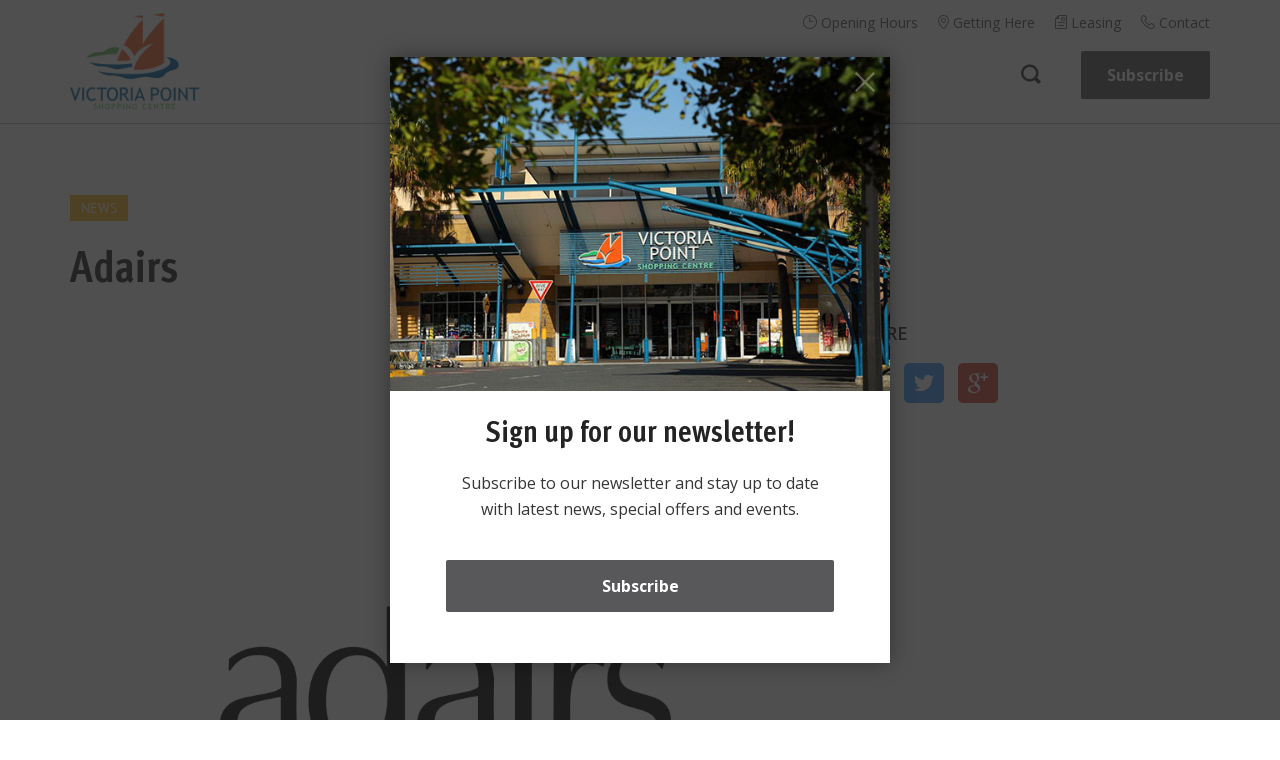

--- FILE ---
content_type: text/html; charset=UTF-8
request_url: https://www.victoriapointshoppingcentre.com.au/whats-happening/adairs/
body_size: 16026
content:

<!doctype html>
<html lang="en-US">
  <head>
  <meta charset="utf-8">
<script type="text/javascript">
/* <![CDATA[ */
var gform;gform||(document.addEventListener("gform_main_scripts_loaded",function(){gform.scriptsLoaded=!0}),document.addEventListener("gform/theme/scripts_loaded",function(){gform.themeScriptsLoaded=!0}),window.addEventListener("DOMContentLoaded",function(){gform.domLoaded=!0}),gform={domLoaded:!1,scriptsLoaded:!1,themeScriptsLoaded:!1,isFormEditor:()=>"function"==typeof InitializeEditor,callIfLoaded:function(o){return!(!gform.domLoaded||!gform.scriptsLoaded||!gform.themeScriptsLoaded&&!gform.isFormEditor()||(gform.isFormEditor()&&console.warn("The use of gform.initializeOnLoaded() is deprecated in the form editor context and will be removed in Gravity Forms 3.1."),o(),0))},initializeOnLoaded:function(o){gform.callIfLoaded(o)||(document.addEventListener("gform_main_scripts_loaded",()=>{gform.scriptsLoaded=!0,gform.callIfLoaded(o)}),document.addEventListener("gform/theme/scripts_loaded",()=>{gform.themeScriptsLoaded=!0,gform.callIfLoaded(o)}),window.addEventListener("DOMContentLoaded",()=>{gform.domLoaded=!0,gform.callIfLoaded(o)}))},hooks:{action:{},filter:{}},addAction:function(o,r,e,t){gform.addHook("action",o,r,e,t)},addFilter:function(o,r,e,t){gform.addHook("filter",o,r,e,t)},doAction:function(o){gform.doHook("action",o,arguments)},applyFilters:function(o){return gform.doHook("filter",o,arguments)},removeAction:function(o,r){gform.removeHook("action",o,r)},removeFilter:function(o,r,e){gform.removeHook("filter",o,r,e)},addHook:function(o,r,e,t,n){null==gform.hooks[o][r]&&(gform.hooks[o][r]=[]);var d=gform.hooks[o][r];null==n&&(n=r+"_"+d.length),gform.hooks[o][r].push({tag:n,callable:e,priority:t=null==t?10:t})},doHook:function(r,o,e){var t;if(e=Array.prototype.slice.call(e,1),null!=gform.hooks[r][o]&&((o=gform.hooks[r][o]).sort(function(o,r){return o.priority-r.priority}),o.forEach(function(o){"function"!=typeof(t=o.callable)&&(t=window[t]),"action"==r?t.apply(null,e):e[0]=t.apply(null,e)})),"filter"==r)return e[0]},removeHook:function(o,r,t,n){var e;null!=gform.hooks[o][r]&&(e=(e=gform.hooks[o][r]).filter(function(o,r,e){return!!(null!=n&&n!=o.tag||null!=t&&t!=o.priority)}),gform.hooks[o][r]=e)}});
/* ]]> */
</script>

  <meta http-equiv="x-ua-compatible" content="ie=edge">
  <meta name="viewport" content="width=device-width, initial-scale=1">
  <link href="https://fonts.googleapis.com/css?family=Open+Sans:300,400,600,700,800" rel="stylesheet">

  <meta name='robots' content='index, follow, max-image-preview:large, max-snippet:-1, max-video-preview:-1' />
	<style>img:is([sizes="auto" i], [sizes^="auto," i]) { contain-intrinsic-size: 3000px 1500px }</style>
	
	<!-- This site is optimized with the Yoast SEO plugin v26.6 - https://yoast.com/wordpress/plugins/seo/ -->
	<title>Adairs - Victoriapoint - Shopping Centre</title>
	<link rel="canonical" href="https://www.victoriapointshoppingcentre.com.au/whats-happening/adairs/" />
	<meta property="og:locale" content="en_US" />
	<meta property="og:type" content="article" />
	<meta property="og:title" content="Adairs - Victoriapoint - Shopping Centre" />
	<meta property="og:description" content="Adairs is a leading specialty retailer of homewares and home furnishings in Australia. https://www.adairs.com.au/" />
	<meta property="og:url" content="https://www.victoriapointshoppingcentre.com.au/whats-happening/adairs/" />
	<meta property="og:site_name" content="Victoriapoint - Shopping Centre" />
	<meta property="article:modified_time" content="2024-04-03T04:14:48+00:00" />
	<meta property="og:image" content="https://www.victoriapointshoppingcentre.com.au/wp-content/uploads/2024/02/Adairs-logo_black.png" />
	<meta property="og:image:width" content="2084" />
	<meta property="og:image:height" content="2084" />
	<meta property="og:image:type" content="image/png" />
	<meta name="twitter:card" content="summary_large_image" />
	<meta name="twitter:label1" content="Est. reading time" />
	<meta name="twitter:data1" content="1 minute" />
	<script type="application/ld+json" class="yoast-schema-graph">{"@context":"https://schema.org","@graph":[{"@type":"WebPage","@id":"https://www.victoriapointshoppingcentre.com.au/whats-happening/adairs/","url":"https://www.victoriapointshoppingcentre.com.au/whats-happening/adairs/","name":"Adairs - Victoriapoint - Shopping Centre","isPartOf":{"@id":"https://www.victoriapointshoppingcentre.com.au/#website"},"primaryImageOfPage":{"@id":"https://www.victoriapointshoppingcentre.com.au/whats-happening/adairs/#primaryimage"},"image":{"@id":"https://www.victoriapointshoppingcentre.com.au/whats-happening/adairs/#primaryimage"},"thumbnailUrl":"https://www.victoriapointshoppingcentre.com.au/wp-content/uploads/2024/02/Adairs-logo_black.png","datePublished":"2024-02-15T01:53:23+00:00","dateModified":"2024-04-03T04:14:48+00:00","breadcrumb":{"@id":"https://www.victoriapointshoppingcentre.com.au/whats-happening/adairs/#breadcrumb"},"inLanguage":"en-US","potentialAction":[{"@type":"ReadAction","target":["https://www.victoriapointshoppingcentre.com.au/whats-happening/adairs/"]}]},{"@type":"ImageObject","inLanguage":"en-US","@id":"https://www.victoriapointshoppingcentre.com.au/whats-happening/adairs/#primaryimage","url":"https://www.victoriapointshoppingcentre.com.au/wp-content/uploads/2024/02/Adairs-logo_black.png","contentUrl":"https://www.victoriapointshoppingcentre.com.au/wp-content/uploads/2024/02/Adairs-logo_black.png","width":2084,"height":2084},{"@type":"BreadcrumbList","@id":"https://www.victoriapointshoppingcentre.com.au/whats-happening/adairs/#breadcrumb","itemListElement":[{"@type":"ListItem","position":1,"name":"Home","item":"https://www.victoriapointshoppingcentre.com.au/"},{"@type":"ListItem","position":2,"name":"Adairs"}]},{"@type":"WebSite","@id":"https://www.victoriapointshoppingcentre.com.au/#website","url":"https://www.victoriapointshoppingcentre.com.au/","name":"Victoriapoint - Shopping Centre","description":"","publisher":{"@id":"https://www.victoriapointshoppingcentre.com.au/#organization"},"potentialAction":[{"@type":"SearchAction","target":{"@type":"EntryPoint","urlTemplate":"https://www.victoriapointshoppingcentre.com.au/?s={search_term_string}"},"query-input":{"@type":"PropertyValueSpecification","valueRequired":true,"valueName":"search_term_string"}}],"inLanguage":"en-US"},{"@type":"Organization","@id":"https://www.victoriapointshoppingcentre.com.au/#organization","name":"Victoriapoint - Shopping Centre","url":"https://www.victoriapointshoppingcentre.com.au/","logo":{"@type":"ImageObject","inLanguage":"en-US","@id":"https://www.victoriapointshoppingcentre.com.au/#/schema/logo/image/","url":"https://www.victoriapointshoppingcentre.com.au/wp-content/uploads/2019/03/cropped-cropped-VIC-Logo.png","contentUrl":"https://www.victoriapointshoppingcentre.com.au/wp-content/uploads/2019/03/cropped-cropped-VIC-Logo.png","width":150,"height":112,"caption":"Victoriapoint - Shopping Centre"},"image":{"@id":"https://www.victoriapointshoppingcentre.com.au/#/schema/logo/image/"}}]}</script>
	<!-- / Yoast SEO plugin. -->


<link rel='dns-prefetch' href='//addsearch.com' />
<script type="text/javascript">
/* <![CDATA[ */
window._wpemojiSettings = {"baseUrl":"https:\/\/s.w.org\/images\/core\/emoji\/16.0.1\/72x72\/","ext":".png","svgUrl":"https:\/\/s.w.org\/images\/core\/emoji\/16.0.1\/svg\/","svgExt":".svg","source":{"concatemoji":"https:\/\/www.victoriapointshoppingcentre.com.au\/wp-includes\/js\/wp-emoji-release.min.js?ver=6.8.3"}};
/*! This file is auto-generated */
!function(s,n){var o,i,e;function c(e){try{var t={supportTests:e,timestamp:(new Date).valueOf()};sessionStorage.setItem(o,JSON.stringify(t))}catch(e){}}function p(e,t,n){e.clearRect(0,0,e.canvas.width,e.canvas.height),e.fillText(t,0,0);var t=new Uint32Array(e.getImageData(0,0,e.canvas.width,e.canvas.height).data),a=(e.clearRect(0,0,e.canvas.width,e.canvas.height),e.fillText(n,0,0),new Uint32Array(e.getImageData(0,0,e.canvas.width,e.canvas.height).data));return t.every(function(e,t){return e===a[t]})}function u(e,t){e.clearRect(0,0,e.canvas.width,e.canvas.height),e.fillText(t,0,0);for(var n=e.getImageData(16,16,1,1),a=0;a<n.data.length;a++)if(0!==n.data[a])return!1;return!0}function f(e,t,n,a){switch(t){case"flag":return n(e,"\ud83c\udff3\ufe0f\u200d\u26a7\ufe0f","\ud83c\udff3\ufe0f\u200b\u26a7\ufe0f")?!1:!n(e,"\ud83c\udde8\ud83c\uddf6","\ud83c\udde8\u200b\ud83c\uddf6")&&!n(e,"\ud83c\udff4\udb40\udc67\udb40\udc62\udb40\udc65\udb40\udc6e\udb40\udc67\udb40\udc7f","\ud83c\udff4\u200b\udb40\udc67\u200b\udb40\udc62\u200b\udb40\udc65\u200b\udb40\udc6e\u200b\udb40\udc67\u200b\udb40\udc7f");case"emoji":return!a(e,"\ud83e\udedf")}return!1}function g(e,t,n,a){var r="undefined"!=typeof WorkerGlobalScope&&self instanceof WorkerGlobalScope?new OffscreenCanvas(300,150):s.createElement("canvas"),o=r.getContext("2d",{willReadFrequently:!0}),i=(o.textBaseline="top",o.font="600 32px Arial",{});return e.forEach(function(e){i[e]=t(o,e,n,a)}),i}function t(e){var t=s.createElement("script");t.src=e,t.defer=!0,s.head.appendChild(t)}"undefined"!=typeof Promise&&(o="wpEmojiSettingsSupports",i=["flag","emoji"],n.supports={everything:!0,everythingExceptFlag:!0},e=new Promise(function(e){s.addEventListener("DOMContentLoaded",e,{once:!0})}),new Promise(function(t){var n=function(){try{var e=JSON.parse(sessionStorage.getItem(o));if("object"==typeof e&&"number"==typeof e.timestamp&&(new Date).valueOf()<e.timestamp+604800&&"object"==typeof e.supportTests)return e.supportTests}catch(e){}return null}();if(!n){if("undefined"!=typeof Worker&&"undefined"!=typeof OffscreenCanvas&&"undefined"!=typeof URL&&URL.createObjectURL&&"undefined"!=typeof Blob)try{var e="postMessage("+g.toString()+"("+[JSON.stringify(i),f.toString(),p.toString(),u.toString()].join(",")+"));",a=new Blob([e],{type:"text/javascript"}),r=new Worker(URL.createObjectURL(a),{name:"wpTestEmojiSupports"});return void(r.onmessage=function(e){c(n=e.data),r.terminate(),t(n)})}catch(e){}c(n=g(i,f,p,u))}t(n)}).then(function(e){for(var t in e)n.supports[t]=e[t],n.supports.everything=n.supports.everything&&n.supports[t],"flag"!==t&&(n.supports.everythingExceptFlag=n.supports.everythingExceptFlag&&n.supports[t]);n.supports.everythingExceptFlag=n.supports.everythingExceptFlag&&!n.supports.flag,n.DOMReady=!1,n.readyCallback=function(){n.DOMReady=!0}}).then(function(){return e}).then(function(){var e;n.supports.everything||(n.readyCallback(),(e=n.source||{}).concatemoji?t(e.concatemoji):e.wpemoji&&e.twemoji&&(t(e.twemoji),t(e.wpemoji)))}))}((window,document),window._wpemojiSettings);
/* ]]> */
</script>
<style id='wp-emoji-styles-inline-css' type='text/css'>

	img.wp-smiley, img.emoji {
		display: inline !important;
		border: none !important;
		box-shadow: none !important;
		height: 1em !important;
		width: 1em !important;
		margin: 0 0.07em !important;
		vertical-align: -0.1em !important;
		background: none !important;
		padding: 0 !important;
	}
</style>
<link rel='stylesheet' id='wp-block-library-css' href='https://www.victoriapointshoppingcentre.com.au/wp-includes/css/dist/block-library/style.min.css?ver=6.8.3' type='text/css' media='all' />
<style id='classic-theme-styles-inline-css' type='text/css'>
/*! This file is auto-generated */
.wp-block-button__link{color:#fff;background-color:#32373c;border-radius:9999px;box-shadow:none;text-decoration:none;padding:calc(.667em + 2px) calc(1.333em + 2px);font-size:1.125em}.wp-block-file__button{background:#32373c;color:#fff;text-decoration:none}
</style>
<style id='global-styles-inline-css' type='text/css'>
:root{--wp--preset--aspect-ratio--square: 1;--wp--preset--aspect-ratio--4-3: 4/3;--wp--preset--aspect-ratio--3-4: 3/4;--wp--preset--aspect-ratio--3-2: 3/2;--wp--preset--aspect-ratio--2-3: 2/3;--wp--preset--aspect-ratio--16-9: 16/9;--wp--preset--aspect-ratio--9-16: 9/16;--wp--preset--color--black: #000000;--wp--preset--color--cyan-bluish-gray: #abb8c3;--wp--preset--color--white: #ffffff;--wp--preset--color--pale-pink: #f78da7;--wp--preset--color--vivid-red: #cf2e2e;--wp--preset--color--luminous-vivid-orange: #ff6900;--wp--preset--color--luminous-vivid-amber: #fcb900;--wp--preset--color--light-green-cyan: #7bdcb5;--wp--preset--color--vivid-green-cyan: #00d084;--wp--preset--color--pale-cyan-blue: #8ed1fc;--wp--preset--color--vivid-cyan-blue: #0693e3;--wp--preset--color--vivid-purple: #9b51e0;--wp--preset--gradient--vivid-cyan-blue-to-vivid-purple: linear-gradient(135deg,rgba(6,147,227,1) 0%,rgb(155,81,224) 100%);--wp--preset--gradient--light-green-cyan-to-vivid-green-cyan: linear-gradient(135deg,rgb(122,220,180) 0%,rgb(0,208,130) 100%);--wp--preset--gradient--luminous-vivid-amber-to-luminous-vivid-orange: linear-gradient(135deg,rgba(252,185,0,1) 0%,rgba(255,105,0,1) 100%);--wp--preset--gradient--luminous-vivid-orange-to-vivid-red: linear-gradient(135deg,rgba(255,105,0,1) 0%,rgb(207,46,46) 100%);--wp--preset--gradient--very-light-gray-to-cyan-bluish-gray: linear-gradient(135deg,rgb(238,238,238) 0%,rgb(169,184,195) 100%);--wp--preset--gradient--cool-to-warm-spectrum: linear-gradient(135deg,rgb(74,234,220) 0%,rgb(151,120,209) 20%,rgb(207,42,186) 40%,rgb(238,44,130) 60%,rgb(251,105,98) 80%,rgb(254,248,76) 100%);--wp--preset--gradient--blush-light-purple: linear-gradient(135deg,rgb(255,206,236) 0%,rgb(152,150,240) 100%);--wp--preset--gradient--blush-bordeaux: linear-gradient(135deg,rgb(254,205,165) 0%,rgb(254,45,45) 50%,rgb(107,0,62) 100%);--wp--preset--gradient--luminous-dusk: linear-gradient(135deg,rgb(255,203,112) 0%,rgb(199,81,192) 50%,rgb(65,88,208) 100%);--wp--preset--gradient--pale-ocean: linear-gradient(135deg,rgb(255,245,203) 0%,rgb(182,227,212) 50%,rgb(51,167,181) 100%);--wp--preset--gradient--electric-grass: linear-gradient(135deg,rgb(202,248,128) 0%,rgb(113,206,126) 100%);--wp--preset--gradient--midnight: linear-gradient(135deg,rgb(2,3,129) 0%,rgb(40,116,252) 100%);--wp--preset--font-size--small: 13px;--wp--preset--font-size--medium: 20px;--wp--preset--font-size--large: 36px;--wp--preset--font-size--x-large: 42px;--wp--preset--spacing--20: 0.44rem;--wp--preset--spacing--30: 0.67rem;--wp--preset--spacing--40: 1rem;--wp--preset--spacing--50: 1.5rem;--wp--preset--spacing--60: 2.25rem;--wp--preset--spacing--70: 3.38rem;--wp--preset--spacing--80: 5.06rem;--wp--preset--shadow--natural: 6px 6px 9px rgba(0, 0, 0, 0.2);--wp--preset--shadow--deep: 12px 12px 50px rgba(0, 0, 0, 0.4);--wp--preset--shadow--sharp: 6px 6px 0px rgba(0, 0, 0, 0.2);--wp--preset--shadow--outlined: 6px 6px 0px -3px rgba(255, 255, 255, 1), 6px 6px rgba(0, 0, 0, 1);--wp--preset--shadow--crisp: 6px 6px 0px rgba(0, 0, 0, 1);}:where(.is-layout-flex){gap: 0.5em;}:where(.is-layout-grid){gap: 0.5em;}body .is-layout-flex{display: flex;}.is-layout-flex{flex-wrap: wrap;align-items: center;}.is-layout-flex > :is(*, div){margin: 0;}body .is-layout-grid{display: grid;}.is-layout-grid > :is(*, div){margin: 0;}:where(.wp-block-columns.is-layout-flex){gap: 2em;}:where(.wp-block-columns.is-layout-grid){gap: 2em;}:where(.wp-block-post-template.is-layout-flex){gap: 1.25em;}:where(.wp-block-post-template.is-layout-grid){gap: 1.25em;}.has-black-color{color: var(--wp--preset--color--black) !important;}.has-cyan-bluish-gray-color{color: var(--wp--preset--color--cyan-bluish-gray) !important;}.has-white-color{color: var(--wp--preset--color--white) !important;}.has-pale-pink-color{color: var(--wp--preset--color--pale-pink) !important;}.has-vivid-red-color{color: var(--wp--preset--color--vivid-red) !important;}.has-luminous-vivid-orange-color{color: var(--wp--preset--color--luminous-vivid-orange) !important;}.has-luminous-vivid-amber-color{color: var(--wp--preset--color--luminous-vivid-amber) !important;}.has-light-green-cyan-color{color: var(--wp--preset--color--light-green-cyan) !important;}.has-vivid-green-cyan-color{color: var(--wp--preset--color--vivid-green-cyan) !important;}.has-pale-cyan-blue-color{color: var(--wp--preset--color--pale-cyan-blue) !important;}.has-vivid-cyan-blue-color{color: var(--wp--preset--color--vivid-cyan-blue) !important;}.has-vivid-purple-color{color: var(--wp--preset--color--vivid-purple) !important;}.has-black-background-color{background-color: var(--wp--preset--color--black) !important;}.has-cyan-bluish-gray-background-color{background-color: var(--wp--preset--color--cyan-bluish-gray) !important;}.has-white-background-color{background-color: var(--wp--preset--color--white) !important;}.has-pale-pink-background-color{background-color: var(--wp--preset--color--pale-pink) !important;}.has-vivid-red-background-color{background-color: var(--wp--preset--color--vivid-red) !important;}.has-luminous-vivid-orange-background-color{background-color: var(--wp--preset--color--luminous-vivid-orange) !important;}.has-luminous-vivid-amber-background-color{background-color: var(--wp--preset--color--luminous-vivid-amber) !important;}.has-light-green-cyan-background-color{background-color: var(--wp--preset--color--light-green-cyan) !important;}.has-vivid-green-cyan-background-color{background-color: var(--wp--preset--color--vivid-green-cyan) !important;}.has-pale-cyan-blue-background-color{background-color: var(--wp--preset--color--pale-cyan-blue) !important;}.has-vivid-cyan-blue-background-color{background-color: var(--wp--preset--color--vivid-cyan-blue) !important;}.has-vivid-purple-background-color{background-color: var(--wp--preset--color--vivid-purple) !important;}.has-black-border-color{border-color: var(--wp--preset--color--black) !important;}.has-cyan-bluish-gray-border-color{border-color: var(--wp--preset--color--cyan-bluish-gray) !important;}.has-white-border-color{border-color: var(--wp--preset--color--white) !important;}.has-pale-pink-border-color{border-color: var(--wp--preset--color--pale-pink) !important;}.has-vivid-red-border-color{border-color: var(--wp--preset--color--vivid-red) !important;}.has-luminous-vivid-orange-border-color{border-color: var(--wp--preset--color--luminous-vivid-orange) !important;}.has-luminous-vivid-amber-border-color{border-color: var(--wp--preset--color--luminous-vivid-amber) !important;}.has-light-green-cyan-border-color{border-color: var(--wp--preset--color--light-green-cyan) !important;}.has-vivid-green-cyan-border-color{border-color: var(--wp--preset--color--vivid-green-cyan) !important;}.has-pale-cyan-blue-border-color{border-color: var(--wp--preset--color--pale-cyan-blue) !important;}.has-vivid-cyan-blue-border-color{border-color: var(--wp--preset--color--vivid-cyan-blue) !important;}.has-vivid-purple-border-color{border-color: var(--wp--preset--color--vivid-purple) !important;}.has-vivid-cyan-blue-to-vivid-purple-gradient-background{background: var(--wp--preset--gradient--vivid-cyan-blue-to-vivid-purple) !important;}.has-light-green-cyan-to-vivid-green-cyan-gradient-background{background: var(--wp--preset--gradient--light-green-cyan-to-vivid-green-cyan) !important;}.has-luminous-vivid-amber-to-luminous-vivid-orange-gradient-background{background: var(--wp--preset--gradient--luminous-vivid-amber-to-luminous-vivid-orange) !important;}.has-luminous-vivid-orange-to-vivid-red-gradient-background{background: var(--wp--preset--gradient--luminous-vivid-orange-to-vivid-red) !important;}.has-very-light-gray-to-cyan-bluish-gray-gradient-background{background: var(--wp--preset--gradient--very-light-gray-to-cyan-bluish-gray) !important;}.has-cool-to-warm-spectrum-gradient-background{background: var(--wp--preset--gradient--cool-to-warm-spectrum) !important;}.has-blush-light-purple-gradient-background{background: var(--wp--preset--gradient--blush-light-purple) !important;}.has-blush-bordeaux-gradient-background{background: var(--wp--preset--gradient--blush-bordeaux) !important;}.has-luminous-dusk-gradient-background{background: var(--wp--preset--gradient--luminous-dusk) !important;}.has-pale-ocean-gradient-background{background: var(--wp--preset--gradient--pale-ocean) !important;}.has-electric-grass-gradient-background{background: var(--wp--preset--gradient--electric-grass) !important;}.has-midnight-gradient-background{background: var(--wp--preset--gradient--midnight) !important;}.has-small-font-size{font-size: var(--wp--preset--font-size--small) !important;}.has-medium-font-size{font-size: var(--wp--preset--font-size--medium) !important;}.has-large-font-size{font-size: var(--wp--preset--font-size--large) !important;}.has-x-large-font-size{font-size: var(--wp--preset--font-size--x-large) !important;}
:where(.wp-block-post-template.is-layout-flex){gap: 1.25em;}:where(.wp-block-post-template.is-layout-grid){gap: 1.25em;}
:where(.wp-block-columns.is-layout-flex){gap: 2em;}:where(.wp-block-columns.is-layout-grid){gap: 2em;}
:root :where(.wp-block-pullquote){font-size: 1.5em;line-height: 1.6;}
</style>
<link rel='stylesheet' id='sage/css-css' href='https://www.victoriapointshoppingcentre.com.au/wp-content/themes/riverlink/dist/styles/main-863824992d.css' type='text/css' media='all' />
<script type="text/javascript" src="https://www.victoriapointshoppingcentre.com.au/wp-includes/js/jquery/jquery.min.js?ver=3.7.1" id="jquery-core-js"></script>
<script type="text/javascript" src="https://www.victoriapointshoppingcentre.com.au/wp-includes/js/jquery/jquery-migrate.min.js?ver=3.4.1" id="jquery-migrate-js"></script>
<link rel="https://api.w.org/" href="https://www.victoriapointshoppingcentre.com.au/wp-json/" /><link rel="EditURI" type="application/rsd+xml" title="RSD" href="https://www.victoriapointshoppingcentre.com.au/xmlrpc.php?rsd" />
<link rel='shortlink' href='https://www.victoriapointshoppingcentre.com.au/?p=6981' />
<link rel="alternate" title="oEmbed (JSON)" type="application/json+oembed" href="https://www.victoriapointshoppingcentre.com.au/wp-json/oembed/1.0/embed?url=https%3A%2F%2Fwww.victoriapointshoppingcentre.com.au%2Fwhats-happening%2Fadairs%2F" />
<link rel="alternate" title="oEmbed (XML)" type="text/xml+oembed" href="https://www.victoriapointshoppingcentre.com.au/wp-json/oembed/1.0/embed?url=https%3A%2F%2Fwww.victoriapointshoppingcentre.com.au%2Fwhats-happening%2Fadairs%2F&#038;format=xml" />
        <meta name="addsearch-category" content="victoriapoint whats-on"/>
	  <!-- Facebook Pixel Code -->
    <script>
      !function(f,b,e,v,n,t,s)
      {if(f.fbq)return;n=f.fbq=function(){n.callMethod?
      n.callMethod.apply(n,arguments):n.queue.push(arguments)};
      if(!f._fbq)f._fbq=n;n.push=n;n.loaded=!0;n.version='2.0';
      n.queue=[];t=b.createElement(e);t.async=!0;
      t.src=v;s=b.getElementsByTagName(e)[0];
      s.parentNode.insertBefore(t,s)}(window, document,'script',
      'https://connect.facebook.net/en_US/fbevents.js');
      fbq('init', '712500995995830');
      fbq('track', 'PageView');
    </script>
    <noscript>
      <img height="1" width="1" style="display:none" 
          src="https://www.facebook.com/tr?id=712500995995830&ev=PageView&noscript=1"/>
    </noscript>
  <!-- End Facebook Pixel Code -->
<style type="text/css">.recentcomments a{display:inline !important;padding:0 !important;margin:0 !important;}</style><script>jQuery(document).ready(function(){
	var newswiper = null;
	const elements = document.querySelectorAll('.js-carousel-box');

	newswiper = new Swiper('.js-carousel-box', {
		autoplay: {
			 delay: 5000,
			disableOnInteraction: false,
		},
		//fadeEffect: { crossFade: true },
		//virtualTranslate: true,
		speed: 1000,
		//effect: "fade",
		loop: false,
		//grabCursor: true,
		// Navigation arrows
		navigation: {
			nextEl: '.swiper-button-next',
			prevEl: '.swiper-button-prev'
		},
		pagination: {
			el: '.swiper-pagination',
			clickable: true,
			renderBullet: function (index, className) {
				return '<span class="' + className + '">' + (index + 1) + '</span>';
			},
		},
		slidesPerView: 1, // or 'auto'
		slidesPerColumn: 1,
		slidesPerGroup: 1,
		spaceBetween: 30,
		});
});</script><link rel="icon" href="https://www.victoriapointshoppingcentre.com.au/wp-content/uploads/2019/02/cropped-favicon-128x128-32x32.png" sizes="32x32" />
<link rel="icon" href="https://www.victoriapointshoppingcentre.com.au/wp-content/uploads/2019/02/cropped-favicon-128x128-192x192.png" sizes="192x192" />
<link rel="apple-touch-icon" href="https://www.victoriapointshoppingcentre.com.au/wp-content/uploads/2019/02/cropped-favicon-128x128-180x180.png" />
<meta name="msapplication-TileImage" content="https://www.victoriapointshoppingcentre.com.au/wp-content/uploads/2019/02/cropped-favicon-128x128-270x270.png" />
		<style type="text/css" id="wp-custom-css">
			.modal-newsletter #field_4_2 a {
	display:block;
	font-family: Open Sans, sans-serif;
    font-size: 16px;
    font-weight: 700;
    line-height: 52px;
    background-color: #58585b;
    color: #fff;
    border: none;
    padding: 0 38px;
    width: auto;
    text-align: center;
    text-decoration: none !important;
    border-radius: 2px !important;
    transition: all .3s ease-in-out;
}

.modal-newsletter #field_4_2 a:hover {
	color: #fff;
  background-color: #999;
}

.modal-newsletter .gform_footer {
	display: none;
}

.mapplic-element {
	height: 620px!important;}

#whats-happening ul#whats-happening-filter {
    display: block !important;
}

/*Swiper*/

.swiper-slider-image,
.swiper-slide {
    width: 100%;
    object-fit: cover;
    object-position: top center;
    max-height: auto;
    position: relative;

    @media (min-width: 978px) {
        max-height: 600px;
    }

    @media (min-width: 1441px) {
        max-height: 800px;
    }
}

.slide-caption {
    max-width: 100%;
    width: 100%;
    padding: 30px 25px;
    background: #ffffff;
    position: relative;
    left: 0;
    bottom: 0;
    border: 0;
    border-bottom: 1px solid #e7e7e6;
    

    @media (min-width: 978px) {
        position: absolute;
        width: 400px;
        bottom: 15px;
        left: 15px;
        border: 1px solid #e7e7e6;
    }

    h2 {
        color: #232323;
        font-size: 27px;
        margin-bottom: 10px;

        @media (min-width: 768px) {
            font-size: 44px;
        }
    }

    p {
        margin-bottom: 10px;
    }

    .btn-white {
        font-family: Open Sans,sans-serif;
        font-size: 16px;
        font-weight: 700;
        line-height: 48px;
        background-color: #fff;
        color: #58585b;
        border: none;
        padding: 0 38px;
        width: auto;
        display: inline-block;
        text-align: center;
        text-decoration: none!important;
        border-radius: 2px!important;
        transition: all .3s ease-in-out;
        border: 2px solid #58585b;

        &:hover {
            background: #58585b;
            color: #fff;
        }
    }
}

.swiper-slide,
.swiper-container-wrap {
    position: relative;
}

.slide-caption {
    max-width: 100%;
    width: 100%;
    padding: 30px 25px;
    background: #fff;
    position: relative;
    left: 0;
    bottom: 0;
    border: 0;
    border-bottom: 1px solid #e7e7e6;
}

@media (min-width: 978px) {
    .slide-caption {
        position: absolute;
        width: 400px;
        bottom: 15px;
        left: 15px;
        border: 1px solid #e7e7e6;
    }
}

.ghost-link {
    position: absolute;
    top: 0;
    left: 0;
    right: 0;
    bottom: 0;
    z-index: 10;
}

.slide-caption .btn-white {
    font-family: Open Sans, sans-serif;
    font-size: 16px;
    font-weight: 700;
    line-height: 48px;
    background-color: #fff;
    color: #58585b;
    border: none;
    padding: 0 38px;
    width: auto;
    display: inline-block;
    text-align: center;
    text-decoration: none !important;
    border-radius: 2px !important;
    transition: all .3s ease-in-out;
    border: 2px solid #58585b;
}

.swiper-pagination {
   position: relative;
   display: flex;
   flex-wrap: wrap;
   margin: 20px auto 0;
}

.swiper-pagination-clickable .swiper-pagination-bullet {
    cursor: pointer;
}


.swiper-pagination-bullet {
    background: #fff;
    width: 30px !important;
    height: 30px !important;
    color: #58585b;
    line-height: 2em;
    border-radius: 5px;
    font-size: 14px;
    margin-right: 15px;
    transition: all .3s ease-in-out;
    opacity: 1;

    &:hover {
        color: #fff;
        background: $second-c5
    }
}

.swiper-pagination-bullet-active {
    background: #58585b !important;
    width: 30px !important;
    height: 30px !important;
    color: #fff !important;
    line-height: 2em;
    border-radius: 5px;
    font-size: 14px;
    margin-right: 15px;
}

.swiper-pagination-bullet:hover {
    color: #fff;
    background: #787878;
}		</style>
		  <link rel="shortcut icon" href="https://www.victoriapointshoppingcentre.com.au/wp-content/themes/riverlink/favicon.ico" />
  <script type="text/javascript">
			var gaJsHost = (("https:" == document.location.protocol) ? "https://ssl." : "http://www.");
			document.write(unescape("%3Cscript src='" + gaJsHost + "google-analytics.com/ga.js' type='text/javascript'%3E%3C/script%3E"));
			</script>
			<script type="text/javascript">
			try {
			var pageTracker = _gat._getTracker("UA-24154791-1");
			pageTracker._trackPageview();
			} catch(err) {}</script>
</head>
  <body class="wp-singular whats-happening-template-default single single-whats-happening postid-6981 wp-custom-logo wp-theme-riverlink adairs sidebar-primary">
    <!--[if IE]>
    <div class="alert alert-warning">
      You are using an <strong>outdated</strong> browser. Please <a href="http://browsehappy.com/">upgrade your browser</a> to improve your experience.    </div>
    <![endif]-->
        <header class="main-header" role="banner" itemscope itemtype="http://schema.org/WPHeader">
        <div class="container">
            <div class="main-logo"><a href="https://www.victoriapointshoppingcentre.com.au/" class="custom-logo-link" rel="home"><img width="150" height="112" src="https://www.victoriapointshoppingcentre.com.au/wp-content/uploads/2019/03/cropped-cropped-VIC-Logo.png" class="custom-logo" alt="Victoriapoint &#8211; Shopping Centre" decoding="async" /></a></div>
            <div class="header-navs">
                <div class="top-menu clearfix">
                    <ul class="list-unstyled">
                        <li class="time">
                            <a href="/visit/opening-hours/"><i class="ri-ic_Time"></i><span>Opening Hours</span></a>
                        </li>
                        <li class="location"><a href="/visit/getting-here/"><i class="ri-ic_Location"></i><span>Getting Here</span></a>
                        </li>
                        <li class="document"><a href="/leasing/"><i class="ri-ic_Document"></i><span>Leasing</span></a>
                        </li>
                        <li class="phone"><a href="/contact-us/"><i class="ri-ic_phone"></i><span>Contact</span></a>
                        </li>
                    </ul>
                </div>
                <nav class="main-menu collapse navbar-collapse" role="navigation">
					<div class="menu-main-menu-container"><ul id="menu-main-menu" class="nav navbar-nav"><li id="menu-item-4305" class="menu-item menu-item-type-custom menu-item-object-custom menu-item-4305"><a title="Shop" href="/stores/">Shop</a></li>
<li id="menu-item-43" class="menu-item menu-item-type-post_type menu-item-object-page menu-item-43"><a title="Eat" href="https://www.victoriapointshoppingcentre.com.au/eat/">Eat</a></li>
<li id="menu-item-46" class="menu-item menu-item-type-post_type menu-item-object-page menu-item-has-children menu-item-46 dropdown"><a title="Visit" href="https://www.victoriapointshoppingcentre.com.au/visit/" data-toggle="dropdown" class="dropdown-toggle" aria-haspopup="true">Visit <span class="caret"></span></a>
<ul role="menu" class=" dropdown-menu">
	<li id="menu-item-52" class="menu-item menu-item-type-post_type menu-item-object-page menu-item-52"><a title="Opening Hours" href="https://www.victoriapointshoppingcentre.com.au/visit/opening-hours/">Opening Hours</a></li>
	<li id="menu-item-49" class="menu-item menu-item-type-post_type menu-item-object-page menu-item-49"><a title="Getting Here" href="https://www.victoriapointshoppingcentre.com.au/visit/getting-here/">Getting Here</a></li>
	<li id="menu-item-48" class="menu-item menu-item-type-post_type menu-item-object-page menu-item-48"><a title="Directory" href="https://www.victoriapointshoppingcentre.com.au/visit/directory/">Directory</a></li>
	<li id="menu-item-53" class="menu-item menu-item-type-post_type menu-item-object-page menu-item-53"><a title="Services" href="https://www.victoriapointshoppingcentre.com.au/visit/services/">Services</a></li>
	<li id="menu-item-50" class="menu-item menu-item-type-post_type menu-item-object-page menu-item-50"><a title="Gift cards" href="https://www.victoriapointshoppingcentre.com.au/visit/gift-cards/">Gift cards</a></li>
	<li id="menu-item-54" class="menu-item menu-item-type-post_type menu-item-object-page menu-item-54"><a title="VIP Members" href="https://www.victoriapointshoppingcentre.com.au/visit/clubs/">VIP Members</a></li>
</ul>
</li>
<li id="menu-item-56" class="menu-item menu-item-type-post_type menu-item-object-page menu-item-56"><a title="What&#039;s On" href="https://www.victoriapointshoppingcentre.com.au/whats-on/">What&#8217;s On</a></li>
<li id="menu-item-4696" class="visible-sm visible-xs menu-item menu-item-type-post_type menu-item-object-page menu-item-4696"><a title="Leasing" href="https://www.victoriapointshoppingcentre.com.au/leasing/">Leasing</a></li>
<li id="menu-item-4695" class="visible-sm visible-xs menu-item menu-item-type-post_type menu-item-object-page menu-item-4695"><a title="Contact" href="https://www.victoriapointshoppingcentre.com.au/contact-us/">Contact</a></li>
</ul></div>                    <div class="sm-btn"><a href="#" class="btn-box">Subscribe</a></div>
                </nav>
                <div class="header-buttons">
                    <ul class="list-unstyled">
                        <li class="search-link">
                            <button class="btn search-btn"><i class="rficon-magnifier"></i></button>
                        </li>
                        <li class="subscribe-link">
                            <a href="/subscribe/" class="btn-box">Subscribe</a>
                        </li>
                    </ul>
                </div>
                <div class="toggle-menu">
                    <button type="button" class="navbar-toggle" data-toggle="collapse" data-target=".navbar-collapse" id="nav-animate">
                        <span class="icon-bar"></span>
                        <span class="icon-bar"></span>
                        <span class="icon-bar"></span>
                    </button>
                </div>
            </div>
        </div>
        </div>
        <div class="search-header" style="display: none;">
            <div class="container">
                <div class="row">
                    <div class="col-md-12">
                        <div class="sh-form">
                            <form method="get" id="searchform" action="/search">
	                                                            <div class="input-group">
                                <input type="text" name="addsearch" class="addsearch" value="" placeholder="Search" data-addsearch-categories="0xwww.victoriapointshoppingcentre.com.au"/>
                                    <span class="input-group-btn">
                                        <button class="btn-box" type="submit"><i class="rficon-magnifier"></i></button>
                                   </span>
                                </div>
                            </form>
                            <div class="close-btn">
                                <img src="https://www.victoriapointshoppingcentre.com.au/wp-content/themes/riverlink/dist/images/RL-photos/cancel.png" alt="Close" width="18" height="18">
                            </div>
                        </div>
                    </div>
                </div>
            </div>
        </div>
    </header>
<section id="single-whatshappening" class="wrapper">
	<div class="container">
		
		<div class="entry-header">
			<div class="row">
				<div class="col-md-8">
					<div class="term-title"><a href="https://www.victoriapointshoppingcentre.com.au/whats-happening-category/news/"><span>News</span></a></div>					<h1 class="entry-title" itemprop="headline mainEntityOfPage">Adairs</h1>
				</div>
			</div>
		</div><!-- /.entry-header -->
		
		<div class="entry-content whatson-has-sidebar">
			<div class="row">
				<div class="col-md-8">
										  					  <div class="entry-image">
						  						  <img src="https://www.victoriapointshoppingcentre.com.au/wp-content/uploads/2024/02/Adairs-logo_black.png" alt="" class="img-responsive"/>
						  					  </div><!-- /.entry-image -->
					  					<p>Adairs is a leading specialty retailer of homewares and home furnishings in Australia.</p>
<p>https://www.adairs.com.au/</p>
				</div>
				<div class="col-md-4 whatson-sidebar">
					<div class="share">
							<h6>Share</h6>
							<ul>
								<li>
								<script>function fbs_click() {u=location.href;t=document.title;window.open('http://www.facebook.com/sharer.php?u='+encodeURIComponent(u)+'&t='+encodeURIComponent(t),'sharer','toolbar=0,status=0,width=550,height=420'); return false;}</script>
								<a href="https://www.facebook.com/sharer/sharer.php?u=https%3Ahttps%3A%2F%2Fwww.victoriapointshoppingcentre.com.au%2Fwhats-happening%2Fadairs%2F" onclick="return fbs_click()" class="rficon-Facebook"></a>
								</li>
								<li>
								<a href="javascript:void(0);" onclick="window.open('http://twitter.com/share?text=Adairs&url=https%3A%2F%2Fwww.victoriapointshoppingcentre.com.au%2Fwhats-happening%2Fadairs%2F','','width=550, height=420')" class="rficon-twitter"></a>
								</li>
								<li>
								<a href="javascript:void(0);" onclick="window.open('https://plus.google.com/share?url=https%3A%2F%2Fwww.victoriapointshoppingcentre.com.au%2Fwhats-happening%2Fadairs%2F','','width=550, height=420')" class="rficon-googleplus"></a>
								</li>
							</ul>
						</div><!-- /.share -->
				</div>
			</div>
		</div><!-- /.entry-content -->

	</div><!-- /.container -->
</section><!-- /#single-whatshappening -->
<section class="extra-section vip-members-section-03 text-center" style="background-color: #f3f3f3;">
    <div class="container">
        <div class="row">
            <div class="col-xs-12">
                <h2 class="heading-line">You might also like</h2>
				        <div class="row matchHeight">
			                <div class="col-md-4">
                    <div class="whatson-post">
                        <div class="whatson-photo">
                            <a href="https://www.victoriapointshoppingcentre.com.au/whats-happening/just-jeans-now-open/" title="Denim Dreams Come True at Just Jeans">
                                <img src="https://www.victoriapointshoppingcentre.com.au/wp-content/uploads/2025/10/Just-Jeans-front.jpg" alt="Denim Dreams Come True at Just Jeans">
                            </a>
                        </div>
                        <div class="whatson-content">
							                                <div class="whatson-category">
									                                        <a href="https://www.victoriapointshoppingcentre.com.au/whats-happening-category/news/">News</a>
									                                </div>
							
                            <div class="matchItem">
                                <h3 class="whatson-title">
                                    <a href="https://www.victoriapointshoppingcentre.com.au/whats-happening/just-jeans-now-open/" title="Read more">Denim Dreams Come True at Just Jeans</a>
                                </h3>
								                                    <p><p>Get ready to squeal (or at least give a happy little hop) — because the iconic &hellip;</p>
</p>
								
								                            </div>
                        </div>
                    </div>
                </div>
			                <div class="col-md-4">
                    <div class="whatson-post">
                        <div class="whatson-photo">
                            <a href="https://www.victoriapointshoppingcentre.com.au/whats-happening/kreative-desserts-opening-soon/" title="Indulge Your Sweet Side at Kreative Desserts">
                                <img src="https://www.victoriapointshoppingcentre.com.au/wp-content/uploads/2025/07/cover_DSC00148-scaled.jpg" alt="Indulge Your Sweet Side at Kreative Desserts">
                            </a>
                        </div>
                        <div class="whatson-content">
							                                <div class="whatson-category">
									                                        <a href="https://www.victoriapointshoppingcentre.com.au/whats-happening-category/news/">News</a>
									                                </div>
							
                            <div class="matchItem">
                                <h3 class="whatson-title">
                                    <a href="https://www.victoriapointshoppingcentre.com.au/whats-happening/kreative-desserts-opening-soon/" title="Read more">Indulge Your Sweet Side at Kreative Desserts</a>
                                </h3>
								                                    <p><p>If your taste‐buds are craving a joyride, and your dessert dreams are begging to come true, &hellip;</p>
</p>
								
								                            </div>
                        </div>
                    </div>
                </div>
			                <div class="col-md-4">
                    <div class="whatson-post">
                        <div class="whatson-photo">
                            <a href="https://www.victoriapointshoppingcentre.com.au/whats-happening/bft-opening-soon-sign-up-now/" title="Discover the Strength Within at BFT Victoria Point">
                                <img src="https://www.victoriapointshoppingcentre.com.au/wp-content/uploads/2025/06/exercise.jpg" alt="Discover the Strength Within at BFT Victoria Point">
                            </a>
                        </div>
                        <div class="whatson-content">
							                                <div class="whatson-category">
									                                        <a href="https://www.victoriapointshoppingcentre.com.au/whats-happening-category/news/">News</a>
									                                </div>
							
                            <div class="matchItem">
                                <h3 class="whatson-title">
                                    <a href="https://www.victoriapointshoppingcentre.com.au/whats-happening/bft-opening-soon-sign-up-now/" title="Read more">Discover the Strength Within at BFT Victoria Point</a>
                                </h3>
								                                    <p><p>If you’re looking to take your fitness up a notch in the Redlands region, the newly &hellip;</p>
</p>
								
								                            </div>
                        </div>
                    </div>
                </div>
			        </div>
	            </div>
        </div>
    </div>
</section>

<div class="cta-giftcard column-vertical-align">
	<div class="container">
		<div class="row">
			<div class="col-md-10 col-md-push-1">
				<div class="row">
					<div class="col-md-5">
						<div class="giftcard-wrap">
							<img src="https://www.victoriapointshoppingcentre.com.au/wp-content/uploads/2023/05/gift-card-new.png" alt="">
						</div>
					</div>
					<div class="col-md-7">
						<div class="giftcard-content">
							<h2>The Perfect Gift</h2>
							<p>Short on time, or short of ideas? Give the gift of choice with a Victoria Point Gift Card, redeemable at any store with EFTPOS facilities.</p>
							<p><a href="https://victoriapoints.wpengine.com//visit/gift-cards/" class="btn-box">Find out more</a></p>
						</div>
					</div>
				</div>
			</div>
		</div>
	</div>
</div>
    <footer class="content-info">
        <div class="ci-widgets">
            <div class="container">
                <div class="row">
                    <div class="col-md-3 col-xs-12 widget-logo">
                        <p>
                            <img src="https://www.victoriapointshoppingcentre.com.au/wp-content/themes/riverlink/dist/images/VIC-photos/VIC-Logo.png" alt="Footer Logo"/>
                        </p>
                        <ul>
                            <li>
                                <a class="icon-phone" href="tel:07 3820 8100">
                                    <i class="ri-ic_phone"></i>07 3820 8100                                </a>
                            </li>
                            <li>
                                <a class="icon-location" href="" target="_blank">
	                                <i class="ri-ic_Location"></i><span>Cnr Bunker and Cleveland Redland Bay Road <br />
Victoria Point <br />
QLD 4165</span>
                                </a>
                            </li>
                        </ul>
                    </div>

                    <div class="col-md-3 col-sm-6 col-xs-12 widget-links">
                        <div class="ci-quick-links">
                            <h3>Quick Links                                <div class="visible-xs rficon-chevrondown"></div>
                            </h3>
                            <div class="coll-mob">
	                            <div class="menu-quick-links-container"><ul id="menu-quick-links" class="footer-menu list-unstyled clearfix"><li id="menu-item-4178" class="menu-item menu-item-type-post_type menu-item-object-page menu-item-4178"><a href="https://www.victoriapointshoppingcentre.com.au/stores/">Stores</a></li>
<li id="menu-item-4179" class="menu-item menu-item-type-post_type menu-item-object-page menu-item-4179"><a href="https://www.victoriapointshoppingcentre.com.au/whats-on/">What&#8217;s On</a></li>
<li id="menu-item-4184" class="menu-item menu-item-type-post_type menu-item-object-page menu-item-4184"><a href="https://www.victoriapointshoppingcentre.com.au/visit/">Centre info</a></li>
<li id="menu-item-4180" class="menu-item menu-item-type-post_type menu-item-object-page menu-item-4180"><a href="https://www.victoriapointshoppingcentre.com.au/visit/gift-cards/">Gift cards</a></li>
<li id="menu-item-4181" class="menu-item menu-item-type-post_type menu-item-object-page menu-item-4181"><a href="https://www.victoriapointshoppingcentre.com.au/leasing/">Leasing</a></li>
<li id="menu-item-4182" class="menu-item menu-item-type-post_type menu-item-object-page menu-item-4182"><a href="https://www.victoriapointshoppingcentre.com.au/contact-us/">Contact Us</a></li>
</ul></div>                            </div>
                        </div>
                    </div>

					                        <div class="col-md-3 col-sm-6 col-xs-12 widget-hours">
                            <div class="ci-trading-hours">
                                <h3>Trading Hours                                    <div class="visible-xs rficon-chevrondown"></div>
                                </h3>
                                <div class="coll-mob">
                                    <ul>
										                                                <li>
                                                    <div class="day">
														Mon                                                    </div>
                                                    <div class="time">
														9:00 am - 5:30 pm                                                    </div>
                                                </li>
											                                                <li>
                                                    <div class="day">
														Tue                                                    </div>
                                                    <div class="time">
														9:00 am - 5:30 pm                                                    </div>
                                                </li>
											                                                <li>
                                                    <div class="day">
														Wed                                                    </div>
                                                    <div class="time">
														9:00 am - 5:30 pm                                                    </div>
                                                </li>
											                                                <li>
                                                    <div class="day">
														Thu                                                    </div>
                                                    <div class="time">
														9:00 am - 9:00 pm                                                    </div>
                                                </li>
											                                                <li>
                                                    <div class="day">
														Fri                                                    </div>
                                                    <div class="time">
														9:00 am - 5:30 pm                                                    </div>
                                                </li>
											                                                <li>
                                                    <div class="day">
														<strong>Sat</strong>                                                    </div>
                                                    <div class="time">
														<strong>9:00 am - 5:00 pm</strong>                                                    </div>
                                                </li>
											                                                <li>
                                                    <div class="day">
														Sun                                                    </div>
                                                    <div class="time">
														10:00 am - 4:00 pm                                                    </div>
                                                </li>
											                                    </ul>
                                </div>
                            </div>
                        </div>
					
                    <div class="col-md-3 col-xs-12 subscribe-social widget-social">
                        <div class="subscribe">
	                        <h3>Become a VIP Member</h3>
<p>Stay up to date with the latest news, events and exclusive offers.</p>
<p><a class="btn-box" href="/subscribe/">Subscribe</a></p>
                        </div>
                        <div class="social">
                            <h3>Follow us on</h3>
                            <ul>
                                <li>
                                    <a href="https://www.facebook.com/Victoria.Point.Shopping.Centre/" class="facebook" target="_blank"><i class="fa fa-facebook"></i></a>
                                </li>
                                <!--<li>
                                    <a href="" class="twitter" target="_blank"><i class="fa fa-twitter"></i></a>
                                </li> -->
                                                                <li>
                                    <a href="https://www.instagram.com/victoriapointsc/" class="instagram" target="_blank"><i class="fa fa-instagram"></i></a>
                                </li>
                                                              </ul>
                        </div>
                    </div>
                </div>
            </div>
        </div>

        <div class="ci-links">
            <div class="container">
                <div class="row">
                    <div class="col-md-6">
	                    <ul class="footer-menu list-unstyled clearfix">
<li><a href="/privacy-policy">Privacy Policy</a></li>
</ul>
<div class="copyright clearfix">
<p>© 2019 Leda Holdings Pty, Ltd. All rights reserved.</p>
</div>
                    </div>
                    <div class="col-md-6">
                        <div class="owner-creator">
                            <p>Proudly owned and managed by <a href="http://www.ledaholdings.com.au/" target="_blank">Leda Group</a></p>
                            <p>Website by <a href="https://www.follow.com.au/" target="_blank">Follow</a></p>
                        </div>
                    </div>
                </div>
            </div>
        </div>
    </footer>
	        <div class="modal fade card-modal" id="modal-newsletter" tabindex="-1" role="dialog">
            <div class="modal-dialog modal-dialog-centered" role="document">
                <div class="modal-content">
                    <div class="modal-body text-center">
                        <button type="button" class="close" data-dismiss="modal" aria-label="Close">
                            <span aria-hidden="true" class="d-none">&times;</span>
                        </button>

						                        <a href="">
                            <img src="https://www.victoriapointshoppingcentre.com.au/wp-content/uploads/2019/06/Vist-01.jpg"/>
                        </a>
                            
                                                <div class="modal-gform modal-newsletter" >
                            <h3 class="mb-3">Sign up for our newsletter!</h3>                            <p>Subscribe to our newsletter and stay up to date with latest news, special offers and events.</p>                            
                <div class='gf_browser_chrome gform_wrapper gform_legacy_markup_wrapper gform-theme--no-framework gform_wrapper gform_legacy_markup_wrapper gform-theme--no-framework_original_id_4 text-center_wrapper' data-form-theme='legacy' data-form-index='0' id='gform_wrapper_341927927' ><div id='gf_341927927' class='gform_anchor' tabindex='-1'></div><form method='post' enctype='multipart/form-data' target='gform_ajax_frame_341927927' id='gform_341927927' class='text-center' action='/whats-happening/adairs/#gf_341927927' data-formid='4' novalidate>
                        <div class='gform-body gform_body'><ul id='gform_fields_341927927' class='gform_fields top_label form_sublabel_below description_below validation_below'><li id="field_4_3" class="gfield gfield--type-honeypot gform_validation_container field_sublabel_below gfield--has-description field_description_below field_validation_below gfield_visibility_visible"  ><label class='gfield_label gform-field-label' for='input_341927927_3'>Comments</label><div class='ginput_container'><input name='input_3' id='input_341927927_3' type='text' value='' autocomplete='new-password'/></div><div class='gfield_description' id='gfield_description_4_3'>This field is for validation purposes and should be left unchanged.</div></li><li id="field_4_2" class="gfield gfield--type-html gfield--input-type-html gfield--width-full newsletter-subscribe-button gfield_html gfield_html_formatted gfield_no_follows_desc field_sublabel_below gfield--no-description field_description_below field_validation_below gfield_visibility_visible"  ><div><a href="/subscribe/">Subscribe</a></div></li></ul></div>
        <div class='gform-footer gform_footer top_label'> <input type='submit' id='gform_submit_button_341927927' class='gform_button button' onclick='gform.submission.handleButtonClick(this);' data-submission-type='submit' value='Subscribe' tabindex='29' /> <input type='hidden' name='gform_ajax' value='form_id=4&amp;title=&amp;description=&amp;tabindex=29&amp;theme=legacy&amp;styles=[]&amp;hash=37fa5c61f630135b8e35240d8e7aea13' />
            <input type='hidden' class='gform_hidden' name='gform_submission_method' data-js='gform_submission_method_4' value='iframe' />
            <input type='hidden' class='gform_hidden' name='gform_theme' data-js='gform_theme_4' id='gform_theme_4' value='legacy' />
            <input type='hidden' class='gform_hidden' name='gform_style_settings' data-js='gform_style_settings_4' id='gform_style_settings_4' value='[]' />
            <input type='hidden' class='gform_hidden' name='is_submit_4' value='1' />
            <input type='hidden' class='gform_hidden' name='gform_submit' value='4' />
            
            <input type='hidden' class='gform_hidden' name='gform_unique_id' value='' />
            <input type='hidden' class='gform_hidden' name='state_4' value='WyJbXSIsIjNkODg4MDc3ZjJlZWQ2MGQ2N2JlYjFlOWRlMDk4ODdlIl0=' />
            <input type='hidden' autocomplete='off' class='gform_hidden' name='gform_target_page_number_4' id='gform_target_page_number_4' value='0' />
            <input type='hidden' autocomplete='off' class='gform_hidden' name='gform_source_page_number_4' id='gform_source_page_number_4' value='1' />
            <input type='hidden' name='gform_random_id' value='341927927' /><input type='hidden' name='gform_field_values' value='' />
            
        </div>
                        </form>
                        </div>
		                <iframe style='display:none;width:0px;height:0px;' src='about:blank' name='gform_ajax_frame_341927927' id='gform_ajax_frame_341927927' title='This iframe contains the logic required to handle Ajax powered Gravity Forms.'></iframe>
		                <script type="text/javascript">
/* <![CDATA[ */
 gform.initializeOnLoaded( function() {gformInitSpinner( 341927927, 'https://www.victoriapointshoppingcentre.com.au/wp-content/themes/riverlink/dist/images/ripple.svg', true );jQuery('#gform_ajax_frame_341927927').on('load',function(){var contents = jQuery(this).contents().find('*').html();var is_postback = contents.indexOf('GF_AJAX_POSTBACK') >= 0;if(!is_postback){return;}var form_content = jQuery(this).contents().find('#gform_wrapper_341927927');var is_confirmation = jQuery(this).contents().find('#gform_confirmation_wrapper_341927927').length > 0;var is_redirect = contents.indexOf('gformRedirect(){') >= 0;var is_form = form_content.length > 0 && ! is_redirect && ! is_confirmation;var mt = parseInt(jQuery('html').css('margin-top'), 10) + parseInt(jQuery('body').css('margin-top'), 10) + 100;if(is_form){jQuery('#gform_wrapper_341927927').html(form_content.html());if(form_content.hasClass('gform_validation_error')){jQuery('#gform_wrapper_341927927').addClass('gform_validation_error');} else {jQuery('#gform_wrapper_341927927').removeClass('gform_validation_error');}setTimeout( function() { /* delay the scroll by 50 milliseconds to fix a bug in chrome */ jQuery(document).scrollTop(jQuery('#gform_wrapper_341927927').offset().top - mt); }, 50 );if(window['gformInitDatepicker']) {gformInitDatepicker();}if(window['gformInitPriceFields']) {gformInitPriceFields();}var current_page = jQuery('#gform_source_page_number_4').val();gformInitSpinner( 341927927, 'https://www.victoriapointshoppingcentre.com.au/wp-content/themes/riverlink/dist/images/ripple.svg', true );jQuery(document).trigger('gform_page_loaded', [341927927, current_page]);window['gf_submitting_341927927'] = false;}else if(!is_redirect){var confirmation_content = jQuery(this).contents().find('.GF_AJAX_POSTBACK').html();if(!confirmation_content){confirmation_content = contents;}jQuery('#gform_wrapper_341927927').replaceWith(confirmation_content);jQuery(document).scrollTop(jQuery('#gf_341927927').offset().top - mt);jQuery(document).trigger('gform_confirmation_loaded', [341927927]);window['gf_submitting_341927927'] = false;wp.a11y.speak(jQuery('#gform_confirmation_message_341927927').text());}else{jQuery('#gform_341927927').append(contents);if(window['gformRedirect']) {gformRedirect();}}jQuery(document).trigger("gform_pre_post_render", [{ formId: "4", currentPage: "current_page", abort: function() { this.preventDefault(); } }]);        if (event && event.defaultPrevented) {                return;        }        const gformWrapperDiv = document.getElementById( "gform_wrapper_4" );        if ( gformWrapperDiv ) {            const visibilitySpan = document.createElement( "span" );            visibilitySpan.id = "gform_visibility_test_4";            gformWrapperDiv.insertAdjacentElement( "afterend", visibilitySpan );        }        const visibilityTestDiv = document.getElementById( "gform_visibility_test_4" );        let postRenderFired = false;        function triggerPostRender() {            if ( postRenderFired ) {                return;            }            postRenderFired = true;            gform.core.triggerPostRenderEvents( 4, current_page );            if ( visibilityTestDiv ) {                visibilityTestDiv.parentNode.removeChild( visibilityTestDiv );            }        }        function debounce( func, wait, immediate ) {            var timeout;            return function() {                var context = this, args = arguments;                var later = function() {                    timeout = null;                    if ( !immediate ) func.apply( context, args );                };                var callNow = immediate && !timeout;                clearTimeout( timeout );                timeout = setTimeout( later, wait );                if ( callNow ) func.apply( context, args );            };        }        const debouncedTriggerPostRender = debounce( function() {            triggerPostRender();        }, 200 );        if ( visibilityTestDiv && visibilityTestDiv.offsetParent === null ) {            const observer = new MutationObserver( ( mutations ) => {                mutations.forEach( ( mutation ) => {                    if ( mutation.type === 'attributes' && visibilityTestDiv.offsetParent !== null ) {                        debouncedTriggerPostRender();                        observer.disconnect();                    }                });            });            observer.observe( document.body, {                attributes: true,                childList: false,                subtree: true,                attributeFilter: [ 'style', 'class' ],            });        } else {            triggerPostRender();        }    } );} ); 
/* ]]> */
</script>
                        </div>
                                            </div>
                </div>
            </div>
        </div>
	<script type="speculationrules">
{"prefetch":[{"source":"document","where":{"and":[{"href_matches":"\/*"},{"not":{"href_matches":["\/wp-*.php","\/wp-admin\/*","\/wp-content\/uploads\/*","\/wp-content\/*","\/wp-content\/plugins\/*","\/wp-content\/themes\/riverlink\/*","\/*\\?(.+)"]}},{"not":{"selector_matches":"a[rel~=\"nofollow\"]"}},{"not":{"selector_matches":".no-prefetch, .no-prefetch a"}}]},"eagerness":"conservative"}]}
</script>
<link rel='stylesheet' id='gforms_reset_css-css' href='https://www.victoriapointshoppingcentre.com.au/wp-content/plugins/gravityforms/legacy/css/formreset.min.css?ver=2.9.24' type='text/css' media='all' />
<link rel='stylesheet' id='gforms_formsmain_css-css' href='https://www.victoriapointshoppingcentre.com.au/wp-content/plugins/gravityforms/legacy/css/formsmain.min.css?ver=2.9.24' type='text/css' media='all' />
<link rel='stylesheet' id='gforms_ready_class_css-css' href='https://www.victoriapointshoppingcentre.com.au/wp-content/plugins/gravityforms/legacy/css/readyclass.min.css?ver=2.9.24' type='text/css' media='all' />
<link rel='stylesheet' id='gforms_browsers_css-css' href='https://www.victoriapointshoppingcentre.com.au/wp-content/plugins/gravityforms/legacy/css/browsers.min.css?ver=2.9.24' type='text/css' media='all' />
<script type="text/javascript" id="sage/js-js-extra">
/* <![CDATA[ */
var ajax = {"url":"https:\/\/www.victoriapointshoppingcentre.com.au\/wp-admin\/admin-ajax.php"};
/* ]]> */
</script>
<script type="text/javascript" src="https://www.victoriapointshoppingcentre.com.au/wp-content/themes/riverlink/dist/scripts/main-60e226ef73.js" id="sage/js-js"></script>
<script type="text/javascript" src="https://addsearch.com/js/?key=eaf7aec81115f7f07d1498e4d3fa2f7b" id="addsearch-js"></script>
<script type="text/javascript" src="https://www.victoriapointshoppingcentre.com.au/wp-includes/js/dist/dom-ready.min.js?ver=f77871ff7694fffea381" id="wp-dom-ready-js"></script>
<script type="text/javascript" src="https://www.victoriapointshoppingcentre.com.au/wp-includes/js/dist/hooks.min.js?ver=4d63a3d491d11ffd8ac6" id="wp-hooks-js"></script>
<script type="text/javascript" src="https://www.victoriapointshoppingcentre.com.au/wp-includes/js/dist/i18n.min.js?ver=5e580eb46a90c2b997e6" id="wp-i18n-js"></script>
<script type="text/javascript" id="wp-i18n-js-after">
/* <![CDATA[ */
wp.i18n.setLocaleData( { 'text direction\u0004ltr': [ 'ltr' ] } );
/* ]]> */
</script>
<script type="text/javascript" src="https://www.victoriapointshoppingcentre.com.au/wp-includes/js/dist/a11y.min.js?ver=3156534cc54473497e14" id="wp-a11y-js"></script>
<script type="text/javascript" defer='defer' src="https://www.victoriapointshoppingcentre.com.au/wp-content/plugins/gravityforms/js/jquery.json.min.js?ver=2.9.24" id="gform_json-js"></script>
<script type="text/javascript" id="gform_gravityforms-js-extra">
/* <![CDATA[ */
var gform_i18n = {"datepicker":{"days":{"monday":"Mo","tuesday":"Tu","wednesday":"We","thursday":"Th","friday":"Fr","saturday":"Sa","sunday":"Su"},"months":{"january":"January","february":"February","march":"March","april":"April","may":"May","june":"June","july":"July","august":"August","september":"September","october":"October","november":"November","december":"December"},"firstDay":1,"iconText":"Select date"}};
var gf_legacy_multi = [];
var gform_gravityforms = {"strings":{"invalid_file_extension":"This type of file is not allowed. Must be one of the following:","delete_file":"Delete this file","in_progress":"in progress","file_exceeds_limit":"File exceeds size limit","illegal_extension":"This type of file is not allowed.","max_reached":"Maximum number of files reached","unknown_error":"There was a problem while saving the file on the server","currently_uploading":"Please wait for the uploading to complete","cancel":"Cancel","cancel_upload":"Cancel this upload","cancelled":"Cancelled","error":"Error","message":"Message"},"vars":{"images_url":"https:\/\/www.victoriapointshoppingcentre.com.au\/wp-content\/plugins\/gravityforms\/images"}};
var gf_global = {"gf_currency_config":{"name":"U.S. Dollar","symbol_left":"$","symbol_right":"","symbol_padding":"","thousand_separator":",","decimal_separator":".","decimals":2,"code":"USD"},"base_url":"https:\/\/www.victoriapointshoppingcentre.com.au\/wp-content\/plugins\/gravityforms","number_formats":[],"spinnerUrl":"https:\/\/www.victoriapointshoppingcentre.com.au\/wp-content\/plugins\/gravityforms\/images\/spinner.svg","version_hash":"416248d879fb1b1854505f73e727e6f8","strings":{"newRowAdded":"New row added.","rowRemoved":"Row removed","formSaved":"The form has been saved.  The content contains the link to return and complete the form."}};
/* ]]> */
</script>
<script type="text/javascript" defer='defer' src="https://www.victoriapointshoppingcentre.com.au/wp-content/plugins/gravityforms/js/gravityforms.min.js?ver=2.9.24" id="gform_gravityforms-js"></script>
<script type="text/javascript" defer='defer' src="https://www.victoriapointshoppingcentre.com.au/wp-content/plugins/gravityforms/assets/js/dist/utils.min.js?ver=48a3755090e76a154853db28fc254681" id="gform_gravityforms_utils-js"></script>
<script type="text/javascript" defer='defer' src="https://www.victoriapointshoppingcentre.com.au/wp-content/plugins/gravityforms/assets/js/dist/vendor-theme.min.js?ver=8673c9a2ff188de55f9073009ba56f5e" id="gform_gravityforms_theme_vendors-js"></script>
<script type="text/javascript" id="gform_gravityforms_theme-js-extra">
/* <![CDATA[ */
var gform_theme_config = {"common":{"form":{"honeypot":{"version_hash":"416248d879fb1b1854505f73e727e6f8"},"ajax":{"ajaxurl":"https:\/\/www.victoriapointshoppingcentre.com.au\/wp-admin\/admin-ajax.php","ajax_submission_nonce":"9977c0aadf","i18n":{"step_announcement":"Step %1$s of %2$s, %3$s","unknown_error":"There was an unknown error processing your request. Please try again."}}}},"hmr_dev":"","public_path":"https:\/\/www.victoriapointshoppingcentre.com.au\/wp-content\/plugins\/gravityforms\/assets\/js\/dist\/","config_nonce":"39137d4fc3"};
/* ]]> */
</script>
<script type="text/javascript" defer='defer' src="https://www.victoriapointshoppingcentre.com.au/wp-content/plugins/gravityforms/assets/js/dist/scripts-theme.min.js?ver=1546762cd067873f438f559b1e819128" id="gform_gravityforms_theme-js"></script>
<script type="text/javascript">
/* <![CDATA[ */
 gform.initializeOnLoaded( function() { jQuery(document).on('gform_post_render', function(event, formId, currentPage){if(formId == 4) {				gform.utils.addAsyncFilter('gform/submission/pre_submission', async (data) => {
				    const input = document.createElement('input');
				    input.type = 'hidden';
				    input.name = 'gf_zero_spam_key';
				    input.value = 'EM8qQEhIGThTN3DeTdGydH5ucEkMSUO2nlWFOeZEoKIZYmfnvr3ltkzF8bie7Yft';
				    input.setAttribute('autocomplete', 'new-password');
				    data.form.appendChild(input);
				
				    return data;
				});} } );jQuery(document).on('gform_post_conditional_logic', function(event, formId, fields, isInit){} ) } ); 
/* ]]> */
</script>
<script type="text/javascript">
/* <![CDATA[ */
 gform.initializeOnLoaded( function() {jQuery(document).trigger("gform_pre_post_render", [{ formId: "4", currentPage: "1", abort: function() { this.preventDefault(); } }]);        if (event && event.defaultPrevented) {                return;        }        const gformWrapperDiv = document.getElementById( "gform_wrapper_4" );        if ( gformWrapperDiv ) {            const visibilitySpan = document.createElement( "span" );            visibilitySpan.id = "gform_visibility_test_4";            gformWrapperDiv.insertAdjacentElement( "afterend", visibilitySpan );        }        const visibilityTestDiv = document.getElementById( "gform_visibility_test_4" );        let postRenderFired = false;        function triggerPostRender() {            if ( postRenderFired ) {                return;            }            postRenderFired = true;            gform.core.triggerPostRenderEvents( 4, 1 );            if ( visibilityTestDiv ) {                visibilityTestDiv.parentNode.removeChild( visibilityTestDiv );            }        }        function debounce( func, wait, immediate ) {            var timeout;            return function() {                var context = this, args = arguments;                var later = function() {                    timeout = null;                    if ( !immediate ) func.apply( context, args );                };                var callNow = immediate && !timeout;                clearTimeout( timeout );                timeout = setTimeout( later, wait );                if ( callNow ) func.apply( context, args );            };        }        const debouncedTriggerPostRender = debounce( function() {            triggerPostRender();        }, 200 );        if ( visibilityTestDiv && visibilityTestDiv.offsetParent === null ) {            const observer = new MutationObserver( ( mutations ) => {                mutations.forEach( ( mutation ) => {                    if ( mutation.type === 'attributes' && visibilityTestDiv.offsetParent !== null ) {                        debouncedTriggerPostRender();                        observer.disconnect();                    }                });            });            observer.observe( document.body, {                attributes: true,                childList: false,                subtree: true,                attributeFilter: [ 'style', 'class' ],            });        } else {            triggerPostRender();        }    } ); 
/* ]]> */
</script>
  </body>
</html>


--- FILE ---
content_type: text/html; charset=UTF-8
request_url: https://www.victoriapointshoppingcentre.com.au/wp-admin/admin-ajax.php?action=wh_infinite
body_size: 455
content:
{"content":"\n  <div class=\"col-sm-6 col-md-4\">\n    <div class=\"announcements-block has-annc \">\n              <a href=\"https:\/\/www.victoriapointshoppingcentre.com.au\/whats-happening\/visit-our-mini-supermarket-collect\/\">\n          <div class=\"banner-annc\" style=\"background-image: url( 'https:\/\/www.victoriapointshoppingcentre.com.au\/wp-content\/uploads\/2025\/12\/VicPoint-Mini-Shopper-web-1200x800-1_26-750x420.jpg')\"><\/div>\n          <div class=\"term-title text-center\"><span>Event<\/span><\/div>        <\/a>\n            <div class=\"matchItem content \">\n        <h2>.Visit our Kids Mini Supermarket...<\/h2>\n        <p>\n          Simply shop in Centre and present your receipts to the Mini Shoppers Mini Supermarket promo...        <\/p>\n      <\/div>\n    <\/div><!-- \/.announcements-block -->\n  <\/div>\n  <div class=\"col-sm-6 col-md-4\">\n    <div class=\"announcements-block has-annc \">\n              <a href=\"https:\/\/www.victoriapointshoppingcentre.com.au\/whats-happening\/back-to-school-season-just-got-even-better-20-off-colorado-and-roc-school-shoes-or-2nd-pair-half-price-storewide\/\">\n          <div class=\"banner-annc\" style=\"background-image: url( 'https:\/\/www.victoriapointshoppingcentre.com.au\/wp-content\/uploads\/2025\/12\/WIL25_CM_BTS26_J4G_1200x628-750x420.jpg')\"><\/div>\n          <div class=\"term-title text-center\"><span>Offers<\/span><\/div>        <\/a>\n            <div class=\"matchItem content \">\n        <h2>Back-to-school season just got even...<\/h2>\n        <p>\n          Williams is excited to announce our Biggest Back-to-School Sale, packed with incredible savings to help...        <\/p>\n      <\/div>\n    <\/div><!-- \/.announcements-block -->\n  <\/div>\n  <div class=\"col-sm-6 col-md-4\">\n    <div class=\"announcements-block has-annc \">\n              <a href=\"https:\/\/www.victoriapointshoppingcentre.com.au\/whats-happening\/new-year-new-benefits-two-designer-pairs-no-gap\/\">\n          <div class=\"banner-annc\" style=\"background-image: url( 'https:\/\/www.victoriapointshoppingcentre.com.au\/wp-content\/uploads\/2025\/12\/Mirvac-1200x726_WebTile-750x420.jpg')\"><\/div>\n          <div class=\"term-title text-center\"><span>Offers<\/span><\/div>        <\/a>\n            <div class=\"matchItem content \">\n        <h2>New Year, New Benefits &#8211;...<\/h2>\n        <p>\n          New year, new benefits! At Specsavers Victoria Point you can get two designer pairs, no...        <\/p>\n      <\/div>\n    <\/div><!-- \/.announcements-block -->\n  <\/div>","page":2}

--- FILE ---
content_type: text/css
request_url: https://www.victoriapointshoppingcentre.com.au/wp-content/themes/riverlink/dist/styles/main-863824992d.css
body_size: 73082
content:
@charset "UTF-8";.owl-carousel{display:none;width:100%;-webkit-tap-highlight-color:transparent;position:relative;z-index:1}.owl-carousel .owl-stage{position:relative;-ms-touch-action:pan-Y;touch-action:manipulation;-moz-backface-visibility:hidden}.owl-carousel .owl-stage:after{content:".";display:block;clear:both;visibility:hidden;line-height:0;height:0}.owl-carousel .owl-stage-outer{position:relative;overflow:hidden;-webkit-transform:translateZ(0)}.owl-carousel .owl-item,.owl-carousel .owl-wrapper{-webkit-backface-visibility:hidden;-moz-backface-visibility:hidden;-ms-backface-visibility:hidden;-webkit-transform:translateZ(0);-moz-transform:translateZ(0);-ms-transform:translateZ(0)}.owl-carousel .owl-item{position:relative;min-height:1px;float:left;-webkit-backface-visibility:hidden;-webkit-tap-highlight-color:transparent;-webkit-touch-callout:none}.owl-carousel .owl-item img{display:block;width:100%}.owl-carousel .owl-dots.disabled,.owl-carousel .owl-nav.disabled{display:none}.owl-carousel .owl-dot,.owl-carousel .owl-nav .owl-next,.owl-carousel .owl-nav .owl-prev{cursor:pointer;-webkit-user-select:none;-moz-user-select:none;-ms-user-select:none;user-select:none}.owl-carousel .owl-nav button.owl-next,.owl-carousel .owl-nav button.owl-prev,.owl-carousel button.owl-dot{background:none;color:inherit;border:none;padding:0!important;font:inherit}.owl-carousel.owl-loaded{display:block}.owl-carousel.owl-loading{opacity:0;display:block}.owl-carousel.owl-hidden{opacity:0}.owl-carousel.owl-refresh .owl-item{visibility:hidden}.owl-carousel.owl-drag .owl-item{-ms-touch-action:pan-y;touch-action:pan-y;-webkit-user-select:none;-moz-user-select:none;-ms-user-select:none;user-select:none}.owl-carousel.owl-grab{cursor:move;cursor:grab}.owl-carousel.owl-rtl{direction:rtl}.owl-carousel.owl-rtl .owl-item{float:right}.no-js .owl-carousel{display:block}.owl-carousel .animated{animation-duration:1s;animation-fill-mode:both}.owl-carousel .owl-animated-in{z-index:0}.owl-carousel .owl-animated-out{z-index:1}.owl-carousel .fadeOut{animation-name:fadeOut}@keyframes fadeOut{0%{opacity:1}to{opacity:0}}.owl-height{transition:height .5s ease-in-out}.owl-carousel .owl-item .owl-lazy{opacity:0;transition:opacity .4s ease}.owl-carousel .owl-item .owl-lazy:not([src]),.owl-carousel .owl-item .owl-lazy[src^=""]{max-height:0}.owl-carousel .owl-item img.owl-lazy{transform-style:preserve-3d}.owl-carousel .owl-video-wrapper{position:relative;height:100%;background:#000}.owl-carousel .owl-video-play-icon{position:absolute;height:80px;width:80px;left:50%;top:50%;margin-left:-40px;margin-top:-40px;background:url(owl.video.play.png) no-repeat;cursor:pointer;z-index:1;-webkit-backface-visibility:hidden;transition:transform .1s ease}.owl-carousel .owl-video-play-icon:hover{transform:scale(1.3)}.owl-carousel .owl-video-playing .owl-video-play-icon,.owl-carousel .owl-video-playing .owl-video-tn{display:none}.owl-carousel .owl-video-tn{opacity:0;height:100%;background-position:50%;background-repeat:no-repeat;background-size:contain;transition:opacity .4s ease}.owl-carousel .owl-video-frame{position:relative;z-index:1;height:100%;width:100%}.owl-theme .owl-nav{margin-top:10px;text-align:center;-webkit-tap-highlight-color:transparent}.owl-theme .owl-nav [class*=owl-]{color:#fff;font-size:14px;margin:5px;padding:4px 7px;background:#d6d6d6;display:inline-block;cursor:pointer;border-radius:3px}.owl-theme .owl-nav [class*=owl-]:hover{background:#869791;color:#fff;text-decoration:none}.owl-theme .owl-nav .disabled{opacity:.5;cursor:default}.owl-theme .owl-nav.disabled+.owl-dots{margin-top:10px}.owl-theme .owl-dots{text-align:center;-webkit-tap-highlight-color:transparent}.owl-theme .owl-dots .owl-dot{display:inline-block;zoom:1;*display:inline}.owl-theme .owl-dots .owl-dot span{width:10px;height:10px;margin:5px 7px;background:#d6d6d6;display:block;-webkit-backface-visibility:visible;transition:opacity .2s ease;border-radius:30px}.owl-theme .owl-dots .owl-dot.active span,.owl-theme .owl-dots .owl-dot:hover span{background:#869791}.bx-wrapper{position:relative;margin-bottom:60px;padding:0;*zoom:1;-ms-touch-action:pan-y;touch-action:pan-y}.bx-wrapper img{max-width:100%;display:block}.bxslider{margin:0;padding:0;-webkit-perspective:1000}ul.bxslider{list-style:none}.bx-viewport{-webkit-transform:translateZ(0)}.bx-wrapper{box-shadow:0 0 5px #ccc;border:5px solid #fff;background:#fff}.bx-wrapper .bx-controls-auto,.bx-wrapper .bx-pager{position:absolute;bottom:-30px;width:100%}.bx-wrapper .bx-loading{min-height:50px;background:url(images/bx_loader.gif) 50% no-repeat #fff;height:100%;width:100%;position:absolute;top:0;left:0;z-index:2000}.bx-wrapper .bx-pager{text-align:center;font-size:.85em;font-family:Arial;font-weight:700;color:#666;padding-top:20px}.bx-wrapper .bx-pager.bx-default-pager a{background:#666;text-indent:-9999px;display:block;width:10px;height:10px;margin:0 5px;outline:0;border-radius:5px}.bx-wrapper .bx-pager.bx-default-pager a.active,.bx-wrapper .bx-pager.bx-default-pager a:focus,.bx-wrapper .bx-pager.bx-default-pager a:hover{background:#000}.bx-wrapper .bx-controls-auto .bx-controls-auto-item,.bx-wrapper .bx-pager-item{display:inline-block;vertical-align:bottom;*zoom:1;*display:inline}.bx-wrapper .bx-pager-item{font-size:0;line-height:0}.bx-wrapper .bx-prev{left:10px;background:url(images/controls.png) no-repeat 0 -32px}.bx-wrapper .bx-prev:focus,.bx-wrapper .bx-prev:hover{background-position:0 0}.bx-wrapper .bx-next{right:10px;background:url(images/controls.png) no-repeat -43px -32px}.bx-wrapper .bx-next:focus,.bx-wrapper .bx-next:hover{background-position:-43px 0}.bx-wrapper .bx-controls-direction a{position:absolute;top:50%;margin-top:-16px;outline:0;width:32px;height:32px;text-indent:-9999px;z-index:9999}.bx-wrapper .bx-controls-direction a.disabled{display:none}.bx-wrapper .bx-controls-auto{text-align:center}.bx-wrapper .bx-controls-auto .bx-start{display:block;text-indent:-9999px;width:10px;height:11px;outline:0;background:url(images/controls.png) -86px -11px no-repeat;margin:0 3px}.bx-wrapper .bx-controls-auto .bx-start.active,.bx-wrapper .bx-controls-auto .bx-start:focus,.bx-wrapper .bx-controls-auto .bx-start:hover{background-position:-86px 0}.bx-wrapper .bx-controls-auto .bx-stop{display:block;text-indent:-9999px;width:9px;height:11px;outline:0;background:url(images/controls.png) -86px -44px no-repeat;margin:0 3px}.bx-wrapper .bx-controls-auto .bx-stop.active,.bx-wrapper .bx-controls-auto .bx-stop:focus,.bx-wrapper .bx-controls-auto .bx-stop:hover{background-position:-86px -33px}.bx-wrapper .bx-controls.bx-has-controls-auto.bx-has-pager .bx-pager{text-align:left;width:80%}.bx-wrapper .bx-controls.bx-has-controls-auto.bx-has-pager .bx-controls-auto{right:0;width:35px}.bx-wrapper .bx-caption{position:absolute;bottom:0;left:0;background:#666;background:rgba(80,80,80,.75);width:100%}.bx-wrapper .bx-caption span{color:#fff;font-family:Arial;display:block;font-size:.85em;padding:10px}body.lb-disable-scrolling{overflow:hidden}.lightboxOverlay{position:absolute;top:0;left:0;z-index:9999;background-color:#000;filter:progid:DXImageTransform.Microsoft.Alpha(Opacity=80);opacity:.8;display:none}.lightbox{position:absolute;left:0;width:100%;z-index:10000;text-align:center;line-height:0;font-weight:400}.lightbox .lb-image{display:block;height:auto;max-width:inherit;max-height:none;border-radius:3px;border:4px solid #fff}.lightbox a img{border:none}.lb-outerContainer{position:relative;*zoom:1;width:250px;height:250px;margin:0 auto;border-radius:4px;background-color:#fff}.lb-outerContainer:after{content:"";display:table;clear:both}.lb-loader{position:absolute;top:43%;left:0;height:25%;width:100%;text-align:center;line-height:0}.lb-cancel{display:block;width:32px;height:32px;margin:0 auto;background:url(../images/loading.gif) no-repeat}.lb-nav{position:absolute;top:0;left:0;height:100%;width:100%;z-index:10}.lb-container>.nav{left:0}.lb-nav a{outline:none;background-image:url("[data-uri]")}.lb-next,.lb-prev{height:100%;cursor:pointer;display:block}.lb-nav a.lb-prev{width:34%;left:0;float:left;background:url(../images/prev.png) left 48% no-repeat;filter:progid:DXImageTransform.Microsoft.Alpha(Opacity=0);opacity:0;transition:opacity .6s}.lb-nav a.lb-prev:hover{filter:progid:DXImageTransform.Microsoft.Alpha(Opacity=100);opacity:1}.lb-nav a.lb-next{width:64%;right:0;float:right;background:url(../images/next.png) right 48% no-repeat;filter:progid:DXImageTransform.Microsoft.Alpha(Opacity=0);opacity:0;transition:opacity .6s}.lb-nav a.lb-next:hover{filter:progid:DXImageTransform.Microsoft.Alpha(Opacity=100);opacity:1}.lb-dataContainer{margin:0 auto;padding-top:5px;*zoom:1;width:100%;border-bottom-left-radius:4px;border-bottom-right-radius:4px}.lb-dataContainer:after{content:"";display:table;clear:both}.lb-data{padding:0 4px;color:#ccc}.lb-data .lb-details{width:85%;float:left;text-align:left;line-height:1.1em}.lb-data .lb-caption{font-size:13px;font-weight:700;line-height:1em}.lb-data .lb-caption a{color:#4ae}.lb-data .lb-number{display:block;clear:left;padding-bottom:1em;font-size:12px;color:#999}.lb-data .lb-close{display:block;float:right;width:30px;height:30px;background:url(../images/close.png) 100% 0 no-repeat;text-align:right;outline:none;filter:progid:DXImageTransform.Microsoft.Alpha(Opacity=70);opacity:.7;transition:opacity .2s}.lb-data .lb-close:hover{cursor:pointer;filter:progid:DXImageTransform.Microsoft.Alpha(Opacity=100);opacity:1}.swiper-container{margin:0 auto;position:relative;overflow:hidden;list-style:none;padding:0;z-index:1}.swiper-container-no-flexbox .swiper-slide{float:left}.swiper-container-vertical>.swiper-wrapper{-ms-flex-direction:column;flex-direction:column}.swiper-wrapper{position:relative;width:100%;height:100%;z-index:1;display:-ms-flexbox;display:flex;transition-property:transform;box-sizing:content-box}.swiper-container-android .swiper-slide,.swiper-wrapper{transform:translateZ(0)}.swiper-container-multirow>.swiper-wrapper{-ms-flex-wrap:wrap;flex-wrap:wrap}.swiper-container-free-mode>.swiper-wrapper{transition-timing-function:ease-out;margin:0 auto}.swiper-slide{-ms-flex-negative:0;flex-shrink:0;width:100%;height:100%;position:relative;transition-property:transform}.swiper-slide-invisible-blank{visibility:hidden}.swiper-container-autoheight,.swiper-container-autoheight .swiper-slide{height:auto}.swiper-container-autoheight .swiper-wrapper{-ms-flex-align:start;align-items:flex-start;transition-property:transform,height}.swiper-container-3d{perspective:1200px}.swiper-container-3d .swiper-cube-shadow,.swiper-container-3d .swiper-slide,.swiper-container-3d .swiper-slide-shadow-bottom,.swiper-container-3d .swiper-slide-shadow-left,.swiper-container-3d .swiper-slide-shadow-right,.swiper-container-3d .swiper-slide-shadow-top,.swiper-container-3d .swiper-wrapper{transform-style:preserve-3d}.swiper-container-3d .swiper-slide-shadow-bottom,.swiper-container-3d .swiper-slide-shadow-left,.swiper-container-3d .swiper-slide-shadow-right,.swiper-container-3d .swiper-slide-shadow-top{position:absolute;left:0;top:0;width:100%;height:100%;pointer-events:none;z-index:10}.swiper-container-3d .swiper-slide-shadow-left{background-image:linear-gradient(270deg,rgba(0,0,0,.5),transparent)}.swiper-container-3d .swiper-slide-shadow-right{background-image:linear-gradient(90deg,rgba(0,0,0,.5),transparent)}.swiper-container-3d .swiper-slide-shadow-top{background-image:linear-gradient(0deg,rgba(0,0,0,.5),transparent)}.swiper-container-3d .swiper-slide-shadow-bottom{background-image:linear-gradient(180deg,rgba(0,0,0,.5),transparent)}.swiper-container-wp8-horizontal,.swiper-container-wp8-horizontal>.swiper-wrapper{-ms-touch-action:pan-y;touch-action:pan-y}.swiper-container-wp8-vertical,.swiper-container-wp8-vertical>.swiper-wrapper{-ms-touch-action:pan-x;touch-action:pan-x}.swiper-button-next,.swiper-button-prev{position:absolute;top:50%;width:27px;height:44px;margin-top:-22px;z-index:10;cursor:pointer;background-size:27px 44px;background-position:50%;background-repeat:no-repeat}.swiper-button-next.swiper-button-disabled,.swiper-button-prev.swiper-button-disabled{opacity:.35;cursor:auto;pointer-events:none}.swiper-button-prev,.swiper-container-rtl .swiper-button-next{background-image:url("data:image/svg+xml;charset=utf-8,%3Csvg xmlns='http://www.w3.org/2000/svg' viewBox='0 0 27 44'%3E%3Cpath d='M0 22L22 0l2.1 2.1L4.2 22l19.9 19.9L22 44 0 22z' fill='%23007aff'/%3E%3C/svg%3E");left:10px;right:auto}.swiper-button-next,.swiper-container-rtl .swiper-button-prev{background-image:url("data:image/svg+xml;charset=utf-8,%3Csvg xmlns='http://www.w3.org/2000/svg' viewBox='0 0 27 44'%3E%3Cpath d='M27 22L5 44l-2.1-2.1L22.8 22 2.9 2.1 5 0l22 22z' fill='%23007aff'/%3E%3C/svg%3E");right:10px;left:auto}.swiper-button-prev.swiper-button-white,.swiper-container-rtl .swiper-button-next.swiper-button-white{background-image:url("data:image/svg+xml;charset=utf-8,%3Csvg xmlns='http://www.w3.org/2000/svg' viewBox='0 0 27 44'%3E%3Cpath d='M0 22L22 0l2.1 2.1L4.2 22l19.9 19.9L22 44 0 22z' fill='%23fff'/%3E%3C/svg%3E")}.swiper-button-next.swiper-button-white,.swiper-container-rtl .swiper-button-prev.swiper-button-white{background-image:url("data:image/svg+xml;charset=utf-8,%3Csvg xmlns='http://www.w3.org/2000/svg' viewBox='0 0 27 44'%3E%3Cpath d='M27 22L5 44l-2.1-2.1L22.8 22 2.9 2.1 5 0l22 22z' fill='%23fff'/%3E%3C/svg%3E")}.swiper-button-prev.swiper-button-black,.swiper-container-rtl .swiper-button-next.swiper-button-black{background-image:url("data:image/svg+xml;charset=utf-8,%3Csvg xmlns='http://www.w3.org/2000/svg' viewBox='0 0 27 44'%3E%3Cpath d='M0 22L22 0l2.1 2.1L4.2 22l19.9 19.9L22 44 0 22z'/%3E%3C/svg%3E")}.swiper-button-next.swiper-button-black,.swiper-container-rtl .swiper-button-prev.swiper-button-black{background-image:url("data:image/svg+xml;charset=utf-8,%3Csvg xmlns='http://www.w3.org/2000/svg' viewBox='0 0 27 44'%3E%3Cpath d='M27 22L5 44l-2.1-2.1L22.8 22 2.9 2.1 5 0l22 22z'/%3E%3C/svg%3E")}.swiper-button-lock{display:none}.swiper-pagination{position:absolute;text-align:center;transition:opacity .3s;transform:translateZ(0);z-index:10}.swiper-pagination.swiper-pagination-hidden{opacity:0}.swiper-container-horizontal>.swiper-pagination-bullets,.swiper-pagination-custom,.swiper-pagination-fraction{bottom:10px;left:0;width:100%}.swiper-pagination-bullets-dynamic{overflow:hidden;font-size:0}.swiper-pagination-bullets-dynamic .swiper-pagination-bullet{transform:scale(.33);position:relative}.swiper-pagination-bullets-dynamic .swiper-pagination-bullet-active,.swiper-pagination-bullets-dynamic .swiper-pagination-bullet-active-main{transform:scale(1)}.swiper-pagination-bullets-dynamic .swiper-pagination-bullet-active-prev{transform:scale(.66)}.swiper-pagination-bullets-dynamic .swiper-pagination-bullet-active-prev-prev{transform:scale(.33)}.swiper-pagination-bullets-dynamic .swiper-pagination-bullet-active-next{transform:scale(.66)}.swiper-pagination-bullets-dynamic .swiper-pagination-bullet-active-next-next{transform:scale(.33)}.swiper-pagination-bullet{width:8px;height:8px;display:inline-block;border-radius:100%;background:#000;opacity:.2}button.swiper-pagination-bullet{border:none;margin:0;padding:0;box-shadow:none;-webkit-appearance:none;-moz-appearance:none;appearance:none}.swiper-pagination-clickable .swiper-pagination-bullet{cursor:pointer}.swiper-pagination-bullet-active{opacity:1;background:#007aff}.swiper-container-vertical>.swiper-pagination-bullets{right:10px;top:50%;transform:translate3d(0,-50%,0)}.swiper-container-vertical>.swiper-pagination-bullets .swiper-pagination-bullet{margin:6px 0;display:block}.swiper-container-vertical>.swiper-pagination-bullets.swiper-pagination-bullets-dynamic{top:50%;transform:translateY(-50%);width:8px}.swiper-container-vertical>.swiper-pagination-bullets.swiper-pagination-bullets-dynamic .swiper-pagination-bullet{display:inline-block;transition:transform .2s,top .2s}.swiper-container-horizontal>.swiper-pagination-bullets .swiper-pagination-bullet{margin:0 4px}.swiper-container-horizontal>.swiper-pagination-bullets.swiper-pagination-bullets-dynamic{left:50%;transform:translateX(-50%);white-space:nowrap}.swiper-container-horizontal>.swiper-pagination-bullets.swiper-pagination-bullets-dynamic .swiper-pagination-bullet{transition:transform .2s,left .2s}.swiper-container-horizontal.swiper-container-rtl>.swiper-pagination-bullets-dynamic .swiper-pagination-bullet{transition:transform .2s,right .2s}.swiper-pagination-progressbar{background:rgba(0,0,0,.25);position:absolute}.swiper-pagination-progressbar .swiper-pagination-progressbar-fill{background:#007aff;position:absolute;left:0;top:0;width:100%;height:100%;transform:scale(0);transform-origin:left top}.swiper-container-rtl .swiper-pagination-progressbar .swiper-pagination-progressbar-fill{transform-origin:right top}.swiper-container-horizontal>.swiper-pagination-progressbar,.swiper-container-vertical>.swiper-pagination-progressbar.swiper-pagination-progressbar-opposite{width:100%;height:4px;left:0;top:0}.swiper-container-horizontal>.swiper-pagination-progressbar.swiper-pagination-progressbar-opposite,.swiper-container-vertical>.swiper-pagination-progressbar{width:4px;height:100%;left:0;top:0}.swiper-pagination-white .swiper-pagination-bullet-active{background:#fff}.swiper-pagination-progressbar.swiper-pagination-white{background:hsla(0,0%,100%,.25)}.swiper-pagination-progressbar.swiper-pagination-white .swiper-pagination-progressbar-fill{background:#fff}.swiper-pagination-black .swiper-pagination-bullet-active{background:#000}.swiper-pagination-progressbar.swiper-pagination-black{background:rgba(0,0,0,.25)}.swiper-pagination-progressbar.swiper-pagination-black .swiper-pagination-progressbar-fill{background:#000}.swiper-pagination-lock{display:none}.swiper-scrollbar{border-radius:10px;position:relative;-ms-touch-action:none;background:rgba(0,0,0,.1)}.swiper-container-horizontal>.swiper-scrollbar{position:absolute;left:1%;bottom:3px;z-index:50;height:5px;width:98%}.swiper-container-vertical>.swiper-scrollbar{position:absolute;right:3px;top:1%;z-index:50;width:5px;height:98%}.swiper-scrollbar-drag{height:100%;width:100%;position:relative;background:rgba(0,0,0,.5);border-radius:10px;left:0;top:0}.swiper-scrollbar-cursor-drag{cursor:move}.swiper-scrollbar-lock{display:none}.swiper-zoom-container{width:100%;height:100%;display:-ms-flexbox;display:flex;-ms-flex-pack:center;justify-content:center;-ms-flex-align:center;align-items:center;text-align:center}.swiper-zoom-container>canvas,.swiper-zoom-container>img,.swiper-zoom-container>svg{max-width:100%;max-height:100%;-o-object-fit:contain;object-fit:contain}.swiper-slide-zoomed{cursor:move}.swiper-lazy-preloader{width:42px;height:42px;position:absolute;left:50%;top:50%;margin-left:-21px;margin-top:-21px;z-index:10;transform-origin:50%;animation:swiper-preloader-spin 1s steps(12) infinite}.swiper-lazy-preloader:after{display:block;content:"";width:100%;height:100%;background-image:url("data:image/svg+xml;charset=utf-8,%3Csvg viewBox='0 0 120 120' xmlns='http://www.w3.org/2000/svg' xmlns:xlink='http://www.w3.org/1999/xlink'%3E%3Cdefs%3E%3Cpath id='a' stroke='%236c6c6c' stroke-width='11' stroke-linecap='round' d='M60 7v20'/%3E%3C/defs%3E%3Cuse xlink:href='%23a' opacity='.27'/%3E%3Cuse xlink:href='%23a' opacity='.27' transform='rotate(30 60 60)'/%3E%3Cuse xlink:href='%23a' opacity='.27' transform='rotate(60 60 60)'/%3E%3Cuse xlink:href='%23a' opacity='.27' transform='rotate(90 60 60)'/%3E%3Cuse xlink:href='%23a' opacity='.27' transform='rotate(120 60 60)'/%3E%3Cuse xlink:href='%23a' opacity='.27' transform='rotate(150 60 60)'/%3E%3Cuse xlink:href='%23a' opacity='.37' transform='rotate(180 60 60)'/%3E%3Cuse xlink:href='%23a' opacity='.46' transform='rotate(210 60 60)'/%3E%3Cuse xlink:href='%23a' opacity='.56' transform='rotate(240 60 60)'/%3E%3Cuse xlink:href='%23a' opacity='.66' transform='rotate(270 60 60)'/%3E%3Cuse xlink:href='%23a' opacity='.75' transform='rotate(300 60 60)'/%3E%3Cuse xlink:href='%23a' opacity='.85' transform='rotate(330 60 60)'/%3E%3C/svg%3E");background-position:50%;background-size:100%;background-repeat:no-repeat}.swiper-lazy-preloader-white:after{background-image:url("data:image/svg+xml;charset=utf-8,%3Csvg viewBox='0 0 120 120' xmlns='http://www.w3.org/2000/svg' xmlns:xlink='http://www.w3.org/1999/xlink'%3E%3Cdefs%3E%3Cpath id='a' stroke='%23fff' stroke-width='11' stroke-linecap='round' d='M60 7v20'/%3E%3C/defs%3E%3Cuse xlink:href='%23a' opacity='.27'/%3E%3Cuse xlink:href='%23a' opacity='.27' transform='rotate(30 60 60)'/%3E%3Cuse xlink:href='%23a' opacity='.27' transform='rotate(60 60 60)'/%3E%3Cuse xlink:href='%23a' opacity='.27' transform='rotate(90 60 60)'/%3E%3Cuse xlink:href='%23a' opacity='.27' transform='rotate(120 60 60)'/%3E%3Cuse xlink:href='%23a' opacity='.27' transform='rotate(150 60 60)'/%3E%3Cuse xlink:href='%23a' opacity='.37' transform='rotate(180 60 60)'/%3E%3Cuse xlink:href='%23a' opacity='.46' transform='rotate(210 60 60)'/%3E%3Cuse xlink:href='%23a' opacity='.56' transform='rotate(240 60 60)'/%3E%3Cuse xlink:href='%23a' opacity='.66' transform='rotate(270 60 60)'/%3E%3Cuse xlink:href='%23a' opacity='.75' transform='rotate(300 60 60)'/%3E%3Cuse xlink:href='%23a' opacity='.85' transform='rotate(330 60 60)'/%3E%3C/svg%3E")}@keyframes swiper-preloader-spin{to{transform:rotate(1turn)}}.swiper-container .swiper-notification{position:absolute;left:0;top:0;pointer-events:none;opacity:0;z-index:-1000}.swiper-container-fade.swiper-container-free-mode .swiper-slide{transition-timing-function:ease-out}.swiper-container-fade .swiper-slide{pointer-events:none;transition-property:opacity}.swiper-container-fade .swiper-slide .swiper-slide{pointer-events:none}.swiper-container-fade .swiper-slide-active,.swiper-container-fade .swiper-slide-active .swiper-slide-active{pointer-events:auto}.swiper-container-cube{overflow:visible}.swiper-container-cube .swiper-slide{pointer-events:none;-webkit-backface-visibility:hidden;backface-visibility:hidden;z-index:1;visibility:hidden;transform-origin:0 0;width:100%;height:100%}.swiper-container-cube .swiper-slide .swiper-slide{pointer-events:none}.swiper-container-cube.swiper-container-rtl .swiper-slide{transform-origin:100% 0}.swiper-container-cube .swiper-slide-active,.swiper-container-cube .swiper-slide-active .swiper-slide-active{pointer-events:auto}.swiper-container-cube .swiper-slide-active,.swiper-container-cube .swiper-slide-next,.swiper-container-cube .swiper-slide-next+.swiper-slide,.swiper-container-cube .swiper-slide-prev{pointer-events:auto;visibility:visible}.swiper-container-cube .swiper-slide-shadow-bottom,.swiper-container-cube .swiper-slide-shadow-left,.swiper-container-cube .swiper-slide-shadow-right,.swiper-container-cube .swiper-slide-shadow-top{z-index:0;-webkit-backface-visibility:hidden;backface-visibility:hidden}.swiper-container-cube .swiper-cube-shadow{position:absolute;left:0;bottom:0;width:100%;height:100%;background:#000;opacity:.6;filter:blur(50px);z-index:0}.swiper-container-flip{overflow:visible}.swiper-container-flip .swiper-slide{pointer-events:none;-webkit-backface-visibility:hidden;backface-visibility:hidden;z-index:1}.swiper-container-flip .swiper-slide .swiper-slide{pointer-events:none}.swiper-container-flip .swiper-slide-active,.swiper-container-flip .swiper-slide-active .swiper-slide-active{pointer-events:auto}.swiper-container-flip .swiper-slide-shadow-bottom,.swiper-container-flip .swiper-slide-shadow-left,.swiper-container-flip .swiper-slide-shadow-right,.swiper-container-flip .swiper-slide-shadow-top{z-index:0;-webkit-backface-visibility:hidden;backface-visibility:hidden}.swiper-container-coverflow .swiper-wrapper{-ms-perspective:1200px}body.compensate-for-scrollbar{overflow:hidden}.fancybox-active{height:auto}.fancybox-is-hidden{left:-9999px;margin:0;position:absolute!important;top:-9999px;visibility:hidden}.fancybox-container{-webkit-backface-visibility:hidden;height:100%;left:0;outline:none;position:fixed;-webkit-tap-highlight-color:transparent;top:0;-ms-touch-action:manipulation;touch-action:manipulation;transform:translateZ(0);width:100%;z-index:99992}.fancybox-container *{box-sizing:border-box}.fancybox-bg,.fancybox-inner,.fancybox-outer,.fancybox-stage{bottom:0;left:0;position:absolute;right:0;top:0}.fancybox-outer{-webkit-overflow-scrolling:touch;overflow-y:auto}.fancybox-bg{background:#1e1e1e;opacity:0;transition-duration:inherit;transition-property:opacity;transition-timing-function:cubic-bezier(.47,0,.74,.71)}.fancybox-is-open .fancybox-bg{opacity:.9;transition-timing-function:cubic-bezier(.22,.61,.36,1)}.fancybox-caption,.fancybox-infobar,.fancybox-navigation .fancybox-button,.fancybox-toolbar{direction:ltr;opacity:0;position:absolute;transition:opacity .25s ease,visibility 0s ease .25s;visibility:hidden;z-index:99997}.fancybox-show-caption .fancybox-caption,.fancybox-show-infobar .fancybox-infobar,.fancybox-show-nav .fancybox-navigation .fancybox-button,.fancybox-show-toolbar .fancybox-toolbar{opacity:1;transition:opacity .25s ease 0s,visibility 0s ease 0s;visibility:visible}.fancybox-infobar{color:#ccc;font-size:13px;-webkit-font-smoothing:subpixel-antialiased;height:44px;left:0;line-height:44px;min-width:44px;mix-blend-mode:difference;padding:0 10px;pointer-events:none;top:0;-webkit-touch-callout:none;-webkit-user-select:none;-moz-user-select:none;-ms-user-select:none;user-select:none}.fancybox-toolbar{right:0;top:0}.fancybox-stage{direction:ltr;overflow:visible;transform:translateZ(0);z-index:99994}.fancybox-is-open .fancybox-stage{overflow:hidden}.fancybox-slide{-webkit-backface-visibility:hidden;display:none;height:100%;left:0;outline:none;overflow:auto;-webkit-overflow-scrolling:touch;padding:44px;position:absolute;text-align:center;top:0;transition-property:transform,opacity;white-space:normal;width:100%;z-index:99994}.fancybox-slide:before{content:"";display:inline-block;font-size:0;height:100%;vertical-align:middle;width:0}.fancybox-is-sliding .fancybox-slide,.fancybox-slide--current,.fancybox-slide--next,.fancybox-slide--previous{display:block}.fancybox-slide--image{overflow:hidden;padding:44px 0}.fancybox-slide--image:before{display:none}.fancybox-slide--html{padding:6px}.fancybox-content{background:#fff;display:inline-block;margin:0;max-width:100%;overflow:auto;-webkit-overflow-scrolling:touch;padding:44px;position:relative;text-align:left;vertical-align:middle}.fancybox-slide--image .fancybox-content{animation-timing-function:cubic-bezier(.5,0,.14,1);-webkit-backface-visibility:hidden;background:transparent;background-repeat:no-repeat;background-size:100% 100%;left:0;max-width:none;overflow:visible;padding:0;position:absolute;top:0;transform-origin:top left;transition-property:transform,opacity;-webkit-user-select:none;-moz-user-select:none;-ms-user-select:none;user-select:none;z-index:99995}.fancybox-can-zoomOut .fancybox-content{cursor:zoom-out}.fancybox-can-zoomIn .fancybox-content{cursor:zoom-in}.fancybox-can-pan .fancybox-content,.fancybox-can-swipe .fancybox-content{cursor:grab}.fancybox-is-grabbing .fancybox-content{cursor:grabbing}.fancybox-container [data-selectable=true]{cursor:text}.fancybox-image,.fancybox-spaceball{background:transparent;border:0;height:100%;left:0;margin:0;max-height:none;max-width:none;padding:0;position:absolute;top:0;-webkit-user-select:none;-moz-user-select:none;-ms-user-select:none;user-select:none;width:100%}.fancybox-spaceball{z-index:1}.fancybox-slide--iframe .fancybox-content,.fancybox-slide--map .fancybox-content,.fancybox-slide--pdf .fancybox-content,.fancybox-slide--video .fancybox-content{height:100%;overflow:visible;padding:0;width:100%}.fancybox-slide--video .fancybox-content{background:#000}.fancybox-slide--map .fancybox-content{background:#e5e3df}.fancybox-slide--iframe .fancybox-content{background:#fff}.fancybox-iframe,.fancybox-video{background:transparent;border:0;display:block;height:100%;margin:0;overflow:hidden;padding:0;width:100%}.fancybox-iframe{left:0;position:absolute;top:0}.fancybox-error{background:#fff;cursor:default;max-width:400px;padding:40px;width:100%}.fancybox-error p{color:#444;font-size:16px;line-height:20px;margin:0;padding:0}.fancybox-button{background:rgba(30,30,30,.6);border:0;border-radius:0;box-shadow:none;cursor:pointer;display:inline-block;height:44px;margin:0;padding:10px;position:relative;transition:color .2s;vertical-align:top;visibility:inherit;width:44px}.fancybox-button,.fancybox-button:link,.fancybox-button:visited{color:#ccc}.fancybox-button:hover{color:#fff}.fancybox-button:focus{outline:none}.fancybox-button.fancybox-focus{outline:1px dotted}.fancybox-button[disabled],.fancybox-button[disabled]:hover{color:#888;cursor:default;outline:none}.fancybox-button div{height:100%}.fancybox-button svg{display:block;height:100%;overflow:visible;position:relative;width:100%}.fancybox-button svg path{fill:currentColor;stroke-width:0}.fancybox-button--fsenter svg:nth-child(2),.fancybox-button--fsexit svg:first-child,.fancybox-button--pause svg:first-child,.fancybox-button--play svg:nth-child(2){display:none}.fancybox-progress{background:#ff5268;height:2px;left:0;position:absolute;right:0;top:0;transform:scaleX(0);transform-origin:0;transition-property:transform;transition-timing-function:linear;z-index:99998}.fancybox-close-small{background:transparent;border:0;border-radius:0;color:#ccc;cursor:pointer;opacity:.8;padding:8px;position:absolute;right:-12px;top:-44px;z-index:401}.fancybox-close-small:hover{color:#fff;opacity:1}.fancybox-slide--html .fancybox-close-small{color:currentColor;padding:10px;right:0;top:0}.fancybox-slide--image.fancybox-is-scaling .fancybox-content{overflow:hidden}.fancybox-is-scaling .fancybox-close-small,.fancybox-is-zoomable.fancybox-can-pan .fancybox-close-small{display:none}.fancybox-navigation .fancybox-button{background-clip:content-box;height:100px;opacity:0;position:absolute;top:calc(50% - 50px);width:70px}.fancybox-navigation .fancybox-button div{padding:7px}.fancybox-navigation .fancybox-button--arrow_left{left:0;left:env(safe-area-inset-left);padding:31px 26px 31px 6px}.fancybox-navigation .fancybox-button--arrow_right{padding:31px 6px 31px 26px;right:0;right:env(safe-area-inset-right)}.fancybox-caption{background:linear-gradient(0deg,rgba(0,0,0,.85),rgba(0,0,0,.3) 50%,rgba(0,0,0,.15) 65%,rgba(0,0,0,.075) 75.5%,rgba(0,0,0,.037) 82.85%,rgba(0,0,0,.019) 88%,transparent);bottom:0;color:#eee;font-size:14px;font-weight:400;left:0;line-height:1.5;padding:75px 44px 25px;pointer-events:none;right:0;text-align:center;z-index:99996}@supports (padding:max(0px)){.fancybox-caption{padding:75px max(44px,env(safe-area-inset-right)) max(25px,env(safe-area-inset-bottom)) max(44px,env(safe-area-inset-left))}}.fancybox-caption--separate{margin-top:-50px}.fancybox-caption__body{max-height:50vh;overflow:auto;pointer-events:all}.fancybox-caption a,.fancybox-caption a:link,.fancybox-caption a:visited{color:#ccc;text-decoration:none}.fancybox-caption a:hover{color:#fff;text-decoration:underline}.fancybox-loading{animation:a 1s linear infinite;background:transparent;border:4px solid #888;border-bottom-color:#fff;border-radius:50%;height:50px;left:50%;margin:-25px 0 0 -25px;opacity:.7;padding:0;position:absolute;top:50%;width:50px;z-index:99999}@keyframes a{to{transform:rotate(1turn)}}.fancybox-animated{transition-timing-function:cubic-bezier(0,0,.25,1)}.fancybox-fx-slide.fancybox-slide--previous{opacity:0;transform:translate3d(-100%,0,0)}.fancybox-fx-slide.fancybox-slide--next{opacity:0;transform:translate3d(100%,0,0)}.fancybox-fx-slide.fancybox-slide--current{opacity:1;transform:translateZ(0)}.fancybox-fx-fade.fancybox-slide--next,.fancybox-fx-fade.fancybox-slide--previous{opacity:0;transition-timing-function:cubic-bezier(.19,1,.22,1)}.fancybox-fx-fade.fancybox-slide--current{opacity:1}.fancybox-fx-zoom-in-out.fancybox-slide--previous{opacity:0;transform:scale3d(1.5,1.5,1.5)}.fancybox-fx-zoom-in-out.fancybox-slide--next{opacity:0;transform:scale3d(.5,.5,.5)}.fancybox-fx-zoom-in-out.fancybox-slide--current{opacity:1;transform:scaleX(1)}.fancybox-fx-rotate.fancybox-slide--previous{opacity:0;transform:rotate(-1turn)}.fancybox-fx-rotate.fancybox-slide--next{opacity:0;transform:rotate(1turn)}.fancybox-fx-rotate.fancybox-slide--current{opacity:1;transform:rotate(0deg)}.fancybox-fx-circular.fancybox-slide--previous{opacity:0;transform:scale3d(0,0,0) translate3d(-100%,0,0)}.fancybox-fx-circular.fancybox-slide--next{opacity:0;transform:scale3d(0,0,0) translate3d(100%,0,0)}.fancybox-fx-circular.fancybox-slide--current{opacity:1;transform:scaleX(1) translateZ(0)}.fancybox-fx-tube.fancybox-slide--previous{transform:translate3d(-100%,0,0) scale(.1) skew(-10deg)}.fancybox-fx-tube.fancybox-slide--next{transform:translate3d(100%,0,0) scale(.1) skew(10deg)}.fancybox-fx-tube.fancybox-slide--current{transform:translateZ(0) scale(1)}@media (max-height:576px){.fancybox-slide{padding-left:6px;padding-right:6px}.fancybox-slide--image{padding:6px 0}.fancybox-close-small{right:-6px}.fancybox-slide--image .fancybox-close-small{background:#4e4e4e;color:#f2f4f6;height:36px;opacity:1;padding:6px;right:0;top:0;width:36px}.fancybox-caption{padding-left:12px;padding-right:12px}@supports (padding:max(0px)){.fancybox-caption{padding-left:max(12px,env(safe-area-inset-left));padding-right:max(12px,env(safe-area-inset-right))}}}.fancybox-share{background:#f4f4f4;border-radius:3px;max-width:90%;padding:30px;text-align:center}.fancybox-share h1{color:#222;font-size:35px;font-weight:700;margin:0 0 20px}.fancybox-share p{margin:0;padding:0}.fancybox-share__button{border:0;border-radius:3px;display:inline-block;font-size:14px;font-weight:700;line-height:40px;margin:0 5px 10px;min-width:130px;padding:0 15px;text-decoration:none;transition:all .2s;-webkit-user-select:none;-moz-user-select:none;-ms-user-select:none;user-select:none;white-space:nowrap}.fancybox-share__button:link,.fancybox-share__button:visited{color:#fff}.fancybox-share__button:hover{text-decoration:none}.fancybox-share__button--fb{background:#3b5998}.fancybox-share__button--fb:hover{background:#344e86}.fancybox-share__button--pt{background:#bd081d}.fancybox-share__button--pt:hover{background:#aa0719}.fancybox-share__button--tw{background:#1da1f2}.fancybox-share__button--tw:hover{background:#0d95e8}.fancybox-share__button svg{height:25px;margin-right:7px;position:relative;top:-1px;vertical-align:middle;width:25px}.fancybox-share__button svg path{fill:#fff}.fancybox-share__input{background:transparent;border:0;border-bottom:1px solid #d7d7d7;border-radius:0;color:#5d5b5b;font-size:14px;margin:10px 0 0;outline:none;padding:10px 15px;width:100%}.fancybox-thumbs{background:#ddd;bottom:0;display:none;margin:0;-webkit-overflow-scrolling:touch;-ms-overflow-style:-ms-autohiding-scrollbar;padding:2px 2px 4px;position:absolute;right:0;-webkit-tap-highlight-color:rgba(0,0,0,0);top:0;width:212px;z-index:99995}.fancybox-thumbs-x{overflow-x:auto;overflow-y:hidden}.fancybox-show-thumbs .fancybox-thumbs{display:block}.fancybox-show-thumbs .fancybox-inner{right:212px}.fancybox-thumbs__list{font-size:0;height:100%;list-style:none;margin:0;overflow-x:hidden;overflow-y:auto;padding:0;position:absolute;position:relative;white-space:nowrap;width:100%}.fancybox-thumbs-x .fancybox-thumbs__list{overflow:hidden}.fancybox-thumbs-y .fancybox-thumbs__list::-webkit-scrollbar{width:7px}.fancybox-thumbs-y .fancybox-thumbs__list::-webkit-scrollbar-track{background:#fff;border-radius:10px;box-shadow:inset 0 0 6px rgba(0,0,0,.3)}.fancybox-thumbs-y .fancybox-thumbs__list::-webkit-scrollbar-thumb{background:#2a2a2a;border-radius:10px}.fancybox-thumbs__list a{-webkit-backface-visibility:hidden;backface-visibility:hidden;background-color:rgba(0,0,0,.1);background-position:50%;background-repeat:no-repeat;background-size:cover;cursor:pointer;float:left;height:75px;margin:2px;max-height:calc(100% - 8px);max-width:calc(50% - 4px);outline:none;overflow:hidden;padding:0;position:relative;-webkit-tap-highlight-color:transparent;width:100px}.fancybox-thumbs__list a:before{border:6px solid #ff5268;bottom:0;content:"";left:0;opacity:0;position:absolute;right:0;top:0;transition:all .2s cubic-bezier(.25,.46,.45,.94);z-index:99991}.fancybox-thumbs__list a:focus:before{opacity:.5}.fancybox-thumbs__list a.fancybox-thumbs-active:before{opacity:1}@media (max-width:576px){.fancybox-thumbs{width:110px}.fancybox-show-thumbs .fancybox-inner{right:110px}.fancybox-thumbs__list a{max-width:calc(100% - 10px)}}
/*!
 *  Font Awesome 4.7.0 by @davegandy - http://fontawesome.io - @fontawesome
 *  License - http://fontawesome.io/license (Font: SIL OFL 1.1, CSS: MIT License)
 */@font-face{font-family:FontAwesome;src:url(../fonts/fontawesome-webfont.eot?v=4.7.0);src:url(../fonts/fontawesome-webfont.eot?#iefix&v=4.7.0) format("embedded-opentype"),url(../fonts/fontawesome-webfont.woff2?v=4.7.0) format("woff2"),url(../fonts/fontawesome-webfont.woff?v=4.7.0) format("woff"),url(../fonts/fontawesome-webfont.ttf?v=4.7.0) format("truetype"),url(../fonts/fontawesome-webfont.svg?v=4.7.0#fontawesomeregular) format("svg");font-weight:400;font-style:normal}.fa{display:inline-block;font:normal normal normal 14px/1 FontAwesome;font-size:inherit;text-rendering:auto;-webkit-font-smoothing:antialiased;-moz-osx-font-smoothing:grayscale}.fa-lg{font-size:1.33333333em;line-height:.75em;vertical-align:-15%}.fa-2x{font-size:2em}.fa-3x{font-size:3em}.fa-4x{font-size:4em}.fa-5x{font-size:5em}.fa-fw{width:1.28571429em;text-align:center}.fa-ul{padding-left:0;margin-left:2.14285714em;list-style-type:none}.fa-ul>li{position:relative}.fa-li{position:absolute;left:-2.14285714em;width:2.14285714em;top:.14285714em;text-align:center}.fa-li.fa-lg{left:-1.85714286em}.fa-border{padding:.2em .25em .15em;border:.08em solid #eee;border-radius:.1em}.fa-pull-left{float:left}.fa-pull-right{float:right}.fa.fa-pull-left{margin-right:.3em}.fa.fa-pull-right{margin-left:.3em}.pull-right{float:right}.pull-left{float:left}.fa.pull-left{margin-right:.3em}.fa.pull-right{margin-left:.3em}.fa-spin{animation:fa-spin 2s infinite linear}.fa-pulse{animation:fa-spin 1s infinite steps(8)}@keyframes fa-spin{0%{transform:rotate(0deg)}to{transform:rotate(359deg)}}.fa-rotate-90{-ms-filter:"progid:DXImageTransform.Microsoft.BasicImage(rotation=1)";transform:rotate(90deg)}.fa-rotate-180{-ms-filter:"progid:DXImageTransform.Microsoft.BasicImage(rotation=2)";transform:rotate(180deg)}.fa-rotate-270{-ms-filter:"progid:DXImageTransform.Microsoft.BasicImage(rotation=3)";transform:rotate(270deg)}.fa-flip-horizontal{-ms-filter:"progid:DXImageTransform.Microsoft.BasicImage(rotation=0, mirror=1)";transform:scaleX(-1)}.fa-flip-vertical{-ms-filter:"progid:DXImageTransform.Microsoft.BasicImage(rotation=2, mirror=1)";transform:scaleY(-1)}:root .fa-flip-horizontal,:root .fa-flip-vertical,:root .fa-rotate-90,:root .fa-rotate-180,:root .fa-rotate-270{filter:none}.fa-stack{position:relative;display:inline-block;width:2em;height:2em;line-height:2em;vertical-align:middle}.fa-stack-1x,.fa-stack-2x{position:absolute;left:0;width:100%;text-align:center}.fa-stack-1x{line-height:inherit}.fa-stack-2x{font-size:2em}.fa-inverse{color:#fff}.fa-glass:before{content:"\f000"}.fa-music:before{content:"\f001"}.fa-search:before{content:"\f002"}.fa-envelope-o:before{content:"\f003"}.fa-heart:before{content:"\f004"}.fa-star:before{content:"\f005"}.fa-star-o:before{content:"\f006"}.fa-user:before{content:"\f007"}.fa-film:before{content:"\f008"}.fa-th-large:before{content:"\f009"}.fa-th:before{content:"\f00a"}.fa-th-list:before{content:"\f00b"}.fa-check:before{content:"\f00c"}.fa-close:before,.fa-remove:before,.fa-times:before{content:"\f00d"}.fa-search-plus:before{content:"\f00e"}.fa-search-minus:before{content:"\f010"}.fa-power-off:before{content:"\f011"}.fa-signal:before{content:"\f012"}.fa-cog:before,.fa-gear:before{content:"\f013"}.fa-trash-o:before{content:"\f014"}.fa-home:before{content:"\f015"}.fa-file-o:before{content:"\f016"}.fa-clock-o:before{content:"\f017"}.fa-road:before{content:"\f018"}.fa-download:before{content:"\f019"}.fa-arrow-circle-o-down:before{content:"\f01a"}.fa-arrow-circle-o-up:before{content:"\f01b"}.fa-inbox:before{content:"\f01c"}.fa-play-circle-o:before{content:"\f01d"}.fa-repeat:before,.fa-rotate-right:before{content:"\f01e"}.fa-refresh:before{content:"\f021"}.fa-list-alt:before{content:"\f022"}.fa-lock:before{content:"\f023"}.fa-flag:before{content:"\f024"}.fa-headphones:before{content:"\f025"}.fa-volume-off:before{content:"\f026"}.fa-volume-down:before{content:"\f027"}.fa-volume-up:before{content:"\f028"}.fa-qrcode:before{content:"\f029"}.fa-barcode:before{content:"\f02a"}.fa-tag:before{content:"\f02b"}.fa-tags:before{content:"\f02c"}.fa-book:before{content:"\f02d"}.fa-bookmark:before{content:"\f02e"}.fa-print:before{content:"\f02f"}.fa-camera:before{content:"\f030"}.fa-font:before{content:"\f031"}.fa-bold:before{content:"\f032"}.fa-italic:before{content:"\f033"}.fa-text-height:before{content:"\f034"}.fa-text-width:before{content:"\f035"}.fa-align-left:before{content:"\f036"}.fa-align-center:before{content:"\f037"}.fa-align-right:before{content:"\f038"}.fa-align-justify:before{content:"\f039"}.fa-list:before{content:"\f03a"}.fa-dedent:before,.fa-outdent:before{content:"\f03b"}.fa-indent:before{content:"\f03c"}.fa-video-camera:before{content:"\f03d"}.fa-image:before,.fa-photo:before,.fa-picture-o:before{content:"\f03e"}.fa-pencil:before{content:"\f040"}.fa-map-marker:before{content:"\f041"}.fa-adjust:before{content:"\f042"}.fa-tint:before{content:"\f043"}.fa-edit:before,.fa-pencil-square-o:before{content:"\f044"}.fa-share-square-o:before{content:"\f045"}.fa-check-square-o:before{content:"\f046"}.fa-arrows:before{content:"\f047"}.fa-step-backward:before{content:"\f048"}.fa-fast-backward:before{content:"\f049"}.fa-backward:before{content:"\f04a"}.fa-play:before{content:"\f04b"}.fa-pause:before{content:"\f04c"}.fa-stop:before{content:"\f04d"}.fa-forward:before{content:"\f04e"}.fa-fast-forward:before{content:"\f050"}.fa-step-forward:before{content:"\f051"}.fa-eject:before{content:"\f052"}.fa-chevron-left:before{content:"\f053"}.fa-chevron-right:before{content:"\f054"}.fa-plus-circle:before{content:"\f055"}.fa-minus-circle:before{content:"\f056"}.fa-times-circle:before{content:"\f057"}.fa-check-circle:before{content:"\f058"}.fa-question-circle:before{content:"\f059"}.fa-info-circle:before{content:"\f05a"}.fa-crosshairs:before{content:"\f05b"}.fa-times-circle-o:before{content:"\f05c"}.fa-check-circle-o:before{content:"\f05d"}.fa-ban:before{content:"\f05e"}.fa-arrow-left:before{content:"\f060"}.fa-arrow-right:before{content:"\f061"}.fa-arrow-up:before{content:"\f062"}.fa-arrow-down:before{content:"\f063"}.fa-mail-forward:before,.fa-share:before{content:"\f064"}.fa-expand:before{content:"\f065"}.fa-compress:before{content:"\f066"}.fa-plus:before{content:"\f067"}.fa-minus:before{content:"\f068"}.fa-asterisk:before{content:"\f069"}.fa-exclamation-circle:before{content:"\f06a"}.fa-gift:before{content:"\f06b"}.fa-leaf:before{content:"\f06c"}.fa-fire:before{content:"\f06d"}.fa-eye:before{content:"\f06e"}.fa-eye-slash:before{content:"\f070"}.fa-exclamation-triangle:before,.fa-warning:before{content:"\f071"}.fa-plane:before{content:"\f072"}.fa-calendar:before{content:"\f073"}.fa-random:before{content:"\f074"}.fa-comment:before{content:"\f075"}.fa-magnet:before{content:"\f076"}.fa-chevron-up:before{content:"\f077"}.fa-chevron-down:before{content:"\f078"}.fa-retweet:before{content:"\f079"}.fa-shopping-cart:before{content:"\f07a"}.fa-folder:before{content:"\f07b"}.fa-folder-open:before{content:"\f07c"}.fa-arrows-v:before{content:"\f07d"}.fa-arrows-h:before{content:"\f07e"}.fa-bar-chart-o:before,.fa-bar-chart:before{content:"\f080"}.fa-twitter-square:before{content:"\f081"}.fa-facebook-square:before{content:"\f082"}.fa-camera-retro:before{content:"\f083"}.fa-key:before{content:"\f084"}.fa-cogs:before,.fa-gears:before{content:"\f085"}.fa-comments:before{content:"\f086"}.fa-thumbs-o-up:before{content:"\f087"}.fa-thumbs-o-down:before{content:"\f088"}.fa-star-half:before{content:"\f089"}.fa-heart-o:before{content:"\f08a"}.fa-sign-out:before{content:"\f08b"}.fa-linkedin-square:before{content:"\f08c"}.fa-thumb-tack:before{content:"\f08d"}.fa-external-link:before{content:"\f08e"}.fa-sign-in:before{content:"\f090"}.fa-trophy:before{content:"\f091"}.fa-github-square:before{content:"\f092"}.fa-upload:before{content:"\f093"}.fa-lemon-o:before{content:"\f094"}.fa-phone:before{content:"\f095"}.fa-square-o:before{content:"\f096"}.fa-bookmark-o:before{content:"\f097"}.fa-phone-square:before{content:"\f098"}.fa-twitter:before{content:"\f099"}.fa-facebook-f:before,.fa-facebook:before{content:"\f09a"}.fa-github:before{content:"\f09b"}.fa-unlock:before{content:"\f09c"}.fa-credit-card:before{content:"\f09d"}.fa-feed:before,.fa-rss:before{content:"\f09e"}.fa-hdd-o:before{content:"\f0a0"}.fa-bullhorn:before{content:"\f0a1"}.fa-bell:before{content:"\f0f3"}.fa-certificate:before{content:"\f0a3"}.fa-hand-o-right:before{content:"\f0a4"}.fa-hand-o-left:before{content:"\f0a5"}.fa-hand-o-up:before{content:"\f0a6"}.fa-hand-o-down:before{content:"\f0a7"}.fa-arrow-circle-left:before{content:"\f0a8"}.fa-arrow-circle-right:before{content:"\f0a9"}.fa-arrow-circle-up:before{content:"\f0aa"}.fa-arrow-circle-down:before{content:"\f0ab"}.fa-globe:before{content:"\f0ac"}.fa-wrench:before{content:"\f0ad"}.fa-tasks:before{content:"\f0ae"}.fa-filter:before{content:"\f0b0"}.fa-briefcase:before{content:"\f0b1"}.fa-arrows-alt:before{content:"\f0b2"}.fa-group:before,.fa-users:before{content:"\f0c0"}.fa-chain:before,.fa-link:before{content:"\f0c1"}.fa-cloud:before{content:"\f0c2"}.fa-flask:before{content:"\f0c3"}.fa-cut:before,.fa-scissors:before{content:"\f0c4"}.fa-copy:before,.fa-files-o:before{content:"\f0c5"}.fa-paperclip:before{content:"\f0c6"}.fa-floppy-o:before,.fa-save:before{content:"\f0c7"}.fa-square:before{content:"\f0c8"}.fa-bars:before,.fa-navicon:before,.fa-reorder:before{content:"\f0c9"}.fa-list-ul:before{content:"\f0ca"}.fa-list-ol:before{content:"\f0cb"}.fa-strikethrough:before{content:"\f0cc"}.fa-underline:before{content:"\f0cd"}.fa-table:before{content:"\f0ce"}.fa-magic:before{content:"\f0d0"}.fa-truck:before{content:"\f0d1"}.fa-pinterest:before{content:"\f0d2"}.fa-pinterest-square:before{content:"\f0d3"}.fa-google-plus-square:before{content:"\f0d4"}.fa-google-plus:before{content:"\f0d5"}.fa-money:before{content:"\f0d6"}.fa-caret-down:before{content:"\f0d7"}.fa-caret-up:before{content:"\f0d8"}.fa-caret-left:before{content:"\f0d9"}.fa-caret-right:before{content:"\f0da"}.fa-columns:before{content:"\f0db"}.fa-sort:before,.fa-unsorted:before{content:"\f0dc"}.fa-sort-desc:before,.fa-sort-down:before{content:"\f0dd"}.fa-sort-asc:before,.fa-sort-up:before{content:"\f0de"}.fa-envelope:before{content:"\f0e0"}.fa-linkedin:before{content:"\f0e1"}.fa-rotate-left:before,.fa-undo:before{content:"\f0e2"}.fa-gavel:before,.fa-legal:before{content:"\f0e3"}.fa-dashboard:before,.fa-tachometer:before{content:"\f0e4"}.fa-comment-o:before{content:"\f0e5"}.fa-comments-o:before{content:"\f0e6"}.fa-bolt:before,.fa-flash:before{content:"\f0e7"}.fa-sitemap:before{content:"\f0e8"}.fa-umbrella:before{content:"\f0e9"}.fa-clipboard:before,.fa-paste:before{content:"\f0ea"}.fa-lightbulb-o:before{content:"\f0eb"}.fa-exchange:before{content:"\f0ec"}.fa-cloud-download:before{content:"\f0ed"}.fa-cloud-upload:before{content:"\f0ee"}.fa-user-md:before{content:"\f0f0"}.fa-stethoscope:before{content:"\f0f1"}.fa-suitcase:before{content:"\f0f2"}.fa-bell-o:before{content:"\f0a2"}.fa-coffee:before{content:"\f0f4"}.fa-cutlery:before{content:"\f0f5"}.fa-file-text-o:before{content:"\f0f6"}.fa-building-o:before{content:"\f0f7"}.fa-hospital-o:before{content:"\f0f8"}.fa-ambulance:before{content:"\f0f9"}.fa-medkit:before{content:"\f0fa"}.fa-fighter-jet:before{content:"\f0fb"}.fa-beer:before{content:"\f0fc"}.fa-h-square:before{content:"\f0fd"}.fa-plus-square:before{content:"\f0fe"}.fa-angle-double-left:before{content:"\f100"}.fa-angle-double-right:before{content:"\f101"}.fa-angle-double-up:before{content:"\f102"}.fa-angle-double-down:before{content:"\f103"}.fa-angle-left:before{content:"\f104"}.fa-angle-right:before{content:"\f105"}.fa-angle-up:before{content:"\f106"}.fa-angle-down:before{content:"\f107"}.fa-desktop:before{content:"\f108"}.fa-laptop:before{content:"\f109"}.fa-tablet:before{content:"\f10a"}.fa-mobile-phone:before,.fa-mobile:before{content:"\f10b"}.fa-circle-o:before{content:"\f10c"}.fa-quote-left:before{content:"\f10d"}.fa-quote-right:before{content:"\f10e"}.fa-spinner:before{content:"\f110"}.fa-circle:before{content:"\f111"}.fa-mail-reply:before,.fa-reply:before{content:"\f112"}.fa-github-alt:before{content:"\f113"}.fa-folder-o:before{content:"\f114"}.fa-folder-open-o:before{content:"\f115"}.fa-smile-o:before{content:"\f118"}.fa-frown-o:before{content:"\f119"}.fa-meh-o:before{content:"\f11a"}.fa-gamepad:before{content:"\f11b"}.fa-keyboard-o:before{content:"\f11c"}.fa-flag-o:before{content:"\f11d"}.fa-flag-checkered:before{content:"\f11e"}.fa-terminal:before{content:"\f120"}.fa-code:before{content:"\f121"}.fa-mail-reply-all:before,.fa-reply-all:before{content:"\f122"}.fa-star-half-empty:before,.fa-star-half-full:before,.fa-star-half-o:before{content:"\f123"}.fa-location-arrow:before{content:"\f124"}.fa-crop:before{content:"\f125"}.fa-code-fork:before{content:"\f126"}.fa-chain-broken:before,.fa-unlink:before{content:"\f127"}.fa-question:before{content:"\f128"}.fa-info:before{content:"\f129"}.fa-exclamation:before{content:"\f12a"}.fa-superscript:before{content:"\f12b"}.fa-subscript:before{content:"\f12c"}.fa-eraser:before{content:"\f12d"}.fa-puzzle-piece:before{content:"\f12e"}.fa-microphone:before{content:"\f130"}.fa-microphone-slash:before{content:"\f131"}.fa-shield:before{content:"\f132"}.fa-calendar-o:before{content:"\f133"}.fa-fire-extinguisher:before{content:"\f134"}.fa-rocket:before{content:"\f135"}.fa-maxcdn:before{content:"\f136"}.fa-chevron-circle-left:before{content:"\f137"}.fa-chevron-circle-right:before{content:"\f138"}.fa-chevron-circle-up:before{content:"\f139"}.fa-chevron-circle-down:before{content:"\f13a"}.fa-html5:before{content:"\f13b"}.fa-css3:before{content:"\f13c"}.fa-anchor:before{content:"\f13d"}.fa-unlock-alt:before{content:"\f13e"}.fa-bullseye:before{content:"\f140"}.fa-ellipsis-h:before{content:"\f141"}.fa-ellipsis-v:before{content:"\f142"}.fa-rss-square:before{content:"\f143"}.fa-play-circle:before{content:"\f144"}.fa-ticket:before{content:"\f145"}.fa-minus-square:before{content:"\f146"}.fa-minus-square-o:before{content:"\f147"}.fa-level-up:before{content:"\f148"}.fa-level-down:before{content:"\f149"}.fa-check-square:before{content:"\f14a"}.fa-pencil-square:before{content:"\f14b"}.fa-external-link-square:before{content:"\f14c"}.fa-share-square:before{content:"\f14d"}.fa-compass:before{content:"\f14e"}.fa-caret-square-o-down:before,.fa-toggle-down:before{content:"\f150"}.fa-caret-square-o-up:before,.fa-toggle-up:before{content:"\f151"}.fa-caret-square-o-right:before,.fa-toggle-right:before{content:"\f152"}.fa-eur:before,.fa-euro:before{content:"\f153"}.fa-gbp:before{content:"\f154"}.fa-dollar:before,.fa-usd:before{content:"\f155"}.fa-inr:before,.fa-rupee:before{content:"\f156"}.fa-cny:before,.fa-jpy:before,.fa-rmb:before,.fa-yen:before{content:"\f157"}.fa-rouble:before,.fa-rub:before,.fa-ruble:before{content:"\f158"}.fa-krw:before,.fa-won:before{content:"\f159"}.fa-bitcoin:before,.fa-btc:before{content:"\f15a"}.fa-file:before{content:"\f15b"}.fa-file-text:before{content:"\f15c"}.fa-sort-alpha-asc:before{content:"\f15d"}.fa-sort-alpha-desc:before{content:"\f15e"}.fa-sort-amount-asc:before{content:"\f160"}.fa-sort-amount-desc:before{content:"\f161"}.fa-sort-numeric-asc:before{content:"\f162"}.fa-sort-numeric-desc:before{content:"\f163"}.fa-thumbs-up:before{content:"\f164"}.fa-thumbs-down:before{content:"\f165"}.fa-youtube-square:before{content:"\f166"}.fa-youtube:before{content:"\f167"}.fa-xing:before{content:"\f168"}.fa-xing-square:before{content:"\f169"}.fa-youtube-play:before{content:"\f16a"}.fa-dropbox:before{content:"\f16b"}.fa-stack-overflow:before{content:"\f16c"}.fa-instagram:before{content:"\f16d"}.fa-flickr:before{content:"\f16e"}.fa-adn:before{content:"\f170"}.fa-bitbucket:before{content:"\f171"}.fa-bitbucket-square:before{content:"\f172"}.fa-tumblr:before{content:"\f173"}.fa-tumblr-square:before{content:"\f174"}.fa-long-arrow-down:before{content:"\f175"}.fa-long-arrow-up:before{content:"\f176"}.fa-long-arrow-left:before{content:"\f177"}.fa-long-arrow-right:before{content:"\f178"}.fa-apple:before{content:"\f179"}.fa-windows:before{content:"\f17a"}.fa-android:before{content:"\f17b"}.fa-linux:before{content:"\f17c"}.fa-dribbble:before{content:"\f17d"}.fa-skype:before{content:"\f17e"}.fa-foursquare:before{content:"\f180"}.fa-trello:before{content:"\f181"}.fa-female:before{content:"\f182"}.fa-male:before{content:"\f183"}.fa-gittip:before,.fa-gratipay:before{content:"\f184"}.fa-sun-o:before{content:"\f185"}.fa-moon-o:before{content:"\f186"}.fa-archive:before{content:"\f187"}.fa-bug:before{content:"\f188"}.fa-vk:before{content:"\f189"}.fa-weibo:before{content:"\f18a"}.fa-renren:before{content:"\f18b"}.fa-pagelines:before{content:"\f18c"}.fa-stack-exchange:before{content:"\f18d"}.fa-arrow-circle-o-right:before{content:"\f18e"}.fa-arrow-circle-o-left:before{content:"\f190"}.fa-caret-square-o-left:before,.fa-toggle-left:before{content:"\f191"}.fa-dot-circle-o:before{content:"\f192"}.fa-wheelchair:before{content:"\f193"}.fa-vimeo-square:before{content:"\f194"}.fa-try:before,.fa-turkish-lira:before{content:"\f195"}.fa-plus-square-o:before{content:"\f196"}.fa-space-shuttle:before{content:"\f197"}.fa-slack:before{content:"\f198"}.fa-envelope-square:before{content:"\f199"}.fa-wordpress:before{content:"\f19a"}.fa-openid:before{content:"\f19b"}.fa-bank:before,.fa-institution:before,.fa-university:before{content:"\f19c"}.fa-graduation-cap:before,.fa-mortar-board:before{content:"\f19d"}.fa-yahoo:before{content:"\f19e"}.fa-google:before{content:"\f1a0"}.fa-reddit:before{content:"\f1a1"}.fa-reddit-square:before{content:"\f1a2"}.fa-stumbleupon-circle:before{content:"\f1a3"}.fa-stumbleupon:before{content:"\f1a4"}.fa-delicious:before{content:"\f1a5"}.fa-digg:before{content:"\f1a6"}.fa-pied-piper-pp:before{content:"\f1a7"}.fa-pied-piper-alt:before{content:"\f1a8"}.fa-drupal:before{content:"\f1a9"}.fa-joomla:before{content:"\f1aa"}.fa-language:before{content:"\f1ab"}.fa-fax:before{content:"\f1ac"}.fa-building:before{content:"\f1ad"}.fa-child:before{content:"\f1ae"}.fa-paw:before{content:"\f1b0"}.fa-spoon:before{content:"\f1b1"}.fa-cube:before{content:"\f1b2"}.fa-cubes:before{content:"\f1b3"}.fa-behance:before{content:"\f1b4"}.fa-behance-square:before{content:"\f1b5"}.fa-steam:before{content:"\f1b6"}.fa-steam-square:before{content:"\f1b7"}.fa-recycle:before{content:"\f1b8"}.fa-automobile:before,.fa-car:before{content:"\f1b9"}.fa-cab:before,.fa-taxi:before{content:"\f1ba"}.fa-tree:before{content:"\f1bb"}.fa-spotify:before{content:"\f1bc"}.fa-deviantart:before{content:"\f1bd"}.fa-soundcloud:before{content:"\f1be"}.fa-database:before{content:"\f1c0"}.fa-file-pdf-o:before{content:"\f1c1"}.fa-file-word-o:before{content:"\f1c2"}.fa-file-excel-o:before{content:"\f1c3"}.fa-file-powerpoint-o:before{content:"\f1c4"}.fa-file-image-o:before,.fa-file-photo-o:before,.fa-file-picture-o:before{content:"\f1c5"}.fa-file-archive-o:before,.fa-file-zip-o:before{content:"\f1c6"}.fa-file-audio-o:before,.fa-file-sound-o:before{content:"\f1c7"}.fa-file-movie-o:before,.fa-file-video-o:before{content:"\f1c8"}.fa-file-code-o:before{content:"\f1c9"}.fa-vine:before{content:"\f1ca"}.fa-codepen:before{content:"\f1cb"}.fa-jsfiddle:before{content:"\f1cc"}.fa-life-bouy:before,.fa-life-buoy:before,.fa-life-ring:before,.fa-life-saver:before,.fa-support:before{content:"\f1cd"}.fa-circle-o-notch:before{content:"\f1ce"}.fa-ra:before,.fa-rebel:before,.fa-resistance:before{content:"\f1d0"}.fa-empire:before,.fa-ge:before{content:"\f1d1"}.fa-git-square:before{content:"\f1d2"}.fa-git:before{content:"\f1d3"}.fa-hacker-news:before,.fa-y-combinator-square:before,.fa-yc-square:before{content:"\f1d4"}.fa-tencent-weibo:before{content:"\f1d5"}.fa-qq:before{content:"\f1d6"}.fa-wechat:before,.fa-weixin:before{content:"\f1d7"}.fa-paper-plane:before,.fa-send:before{content:"\f1d8"}.fa-paper-plane-o:before,.fa-send-o:before{content:"\f1d9"}.fa-history:before{content:"\f1da"}.fa-circle-thin:before{content:"\f1db"}.fa-header:before{content:"\f1dc"}.fa-paragraph:before{content:"\f1dd"}.fa-sliders:before{content:"\f1de"}.fa-share-alt:before{content:"\f1e0"}.fa-share-alt-square:before{content:"\f1e1"}.fa-bomb:before{content:"\f1e2"}.fa-futbol-o:before,.fa-soccer-ball-o:before{content:"\f1e3"}.fa-tty:before{content:"\f1e4"}.fa-binoculars:before{content:"\f1e5"}.fa-plug:before{content:"\f1e6"}.fa-slideshare:before{content:"\f1e7"}.fa-twitch:before{content:"\f1e8"}.fa-yelp:before{content:"\f1e9"}.fa-newspaper-o:before{content:"\f1ea"}.fa-wifi:before{content:"\f1eb"}.fa-calculator:before{content:"\f1ec"}.fa-paypal:before{content:"\f1ed"}.fa-google-wallet:before{content:"\f1ee"}.fa-cc-visa:before{content:"\f1f0"}.fa-cc-mastercard:before{content:"\f1f1"}.fa-cc-discover:before{content:"\f1f2"}.fa-cc-amex:before{content:"\f1f3"}.fa-cc-paypal:before{content:"\f1f4"}.fa-cc-stripe:before{content:"\f1f5"}.fa-bell-slash:before{content:"\f1f6"}.fa-bell-slash-o:before{content:"\f1f7"}.fa-trash:before{content:"\f1f8"}.fa-copyright:before{content:"\f1f9"}.fa-at:before{content:"\f1fa"}.fa-eyedropper:before{content:"\f1fb"}.fa-paint-brush:before{content:"\f1fc"}.fa-birthday-cake:before{content:"\f1fd"}.fa-area-chart:before{content:"\f1fe"}.fa-pie-chart:before{content:"\f200"}.fa-line-chart:before{content:"\f201"}.fa-lastfm:before{content:"\f202"}.fa-lastfm-square:before{content:"\f203"}.fa-toggle-off:before{content:"\f204"}.fa-toggle-on:before{content:"\f205"}.fa-bicycle:before{content:"\f206"}.fa-bus:before{content:"\f207"}.fa-ioxhost:before{content:"\f208"}.fa-angellist:before{content:"\f209"}.fa-cc:before{content:"\f20a"}.fa-ils:before,.fa-shekel:before,.fa-sheqel:before{content:"\f20b"}.fa-meanpath:before{content:"\f20c"}.fa-buysellads:before{content:"\f20d"}.fa-connectdevelop:before{content:"\f20e"}.fa-dashcube:before{content:"\f210"}.fa-forumbee:before{content:"\f211"}.fa-leanpub:before{content:"\f212"}.fa-sellsy:before{content:"\f213"}.fa-shirtsinbulk:before{content:"\f214"}.fa-simplybuilt:before{content:"\f215"}.fa-skyatlas:before{content:"\f216"}.fa-cart-plus:before{content:"\f217"}.fa-cart-arrow-down:before{content:"\f218"}.fa-diamond:before{content:"\f219"}.fa-ship:before{content:"\f21a"}.fa-user-secret:before{content:"\f21b"}.fa-motorcycle:before{content:"\f21c"}.fa-street-view:before{content:"\f21d"}.fa-heartbeat:before{content:"\f21e"}.fa-venus:before{content:"\f221"}.fa-mars:before{content:"\f222"}.fa-mercury:before{content:"\f223"}.fa-intersex:before,.fa-transgender:before{content:"\f224"}.fa-transgender-alt:before{content:"\f225"}.fa-venus-double:before{content:"\f226"}.fa-mars-double:before{content:"\f227"}.fa-venus-mars:before{content:"\f228"}.fa-mars-stroke:before{content:"\f229"}.fa-mars-stroke-v:before{content:"\f22a"}.fa-mars-stroke-h:before{content:"\f22b"}.fa-neuter:before{content:"\f22c"}.fa-genderless:before{content:"\f22d"}.fa-facebook-official:before{content:"\f230"}.fa-pinterest-p:before{content:"\f231"}.fa-whatsapp:before{content:"\f232"}.fa-server:before{content:"\f233"}.fa-user-plus:before{content:"\f234"}.fa-user-times:before{content:"\f235"}.fa-bed:before,.fa-hotel:before{content:"\f236"}.fa-viacoin:before{content:"\f237"}.fa-train:before{content:"\f238"}.fa-subway:before{content:"\f239"}.fa-medium:before{content:"\f23a"}.fa-y-combinator:before,.fa-yc:before{content:"\f23b"}.fa-optin-monster:before{content:"\f23c"}.fa-opencart:before{content:"\f23d"}.fa-expeditedssl:before{content:"\f23e"}.fa-battery-4:before,.fa-battery-full:before,.fa-battery:before{content:"\f240"}.fa-battery-3:before,.fa-battery-three-quarters:before{content:"\f241"}.fa-battery-2:before,.fa-battery-half:before{content:"\f242"}.fa-battery-1:before,.fa-battery-quarter:before{content:"\f243"}.fa-battery-0:before,.fa-battery-empty:before{content:"\f244"}.fa-mouse-pointer:before{content:"\f245"}.fa-i-cursor:before{content:"\f246"}.fa-object-group:before{content:"\f247"}.fa-object-ungroup:before{content:"\f248"}.fa-sticky-note:before{content:"\f249"}.fa-sticky-note-o:before{content:"\f24a"}.fa-cc-jcb:before{content:"\f24b"}.fa-cc-diners-club:before{content:"\f24c"}.fa-clone:before{content:"\f24d"}.fa-balance-scale:before{content:"\f24e"}.fa-hourglass-o:before{content:"\f250"}.fa-hourglass-1:before,.fa-hourglass-start:before{content:"\f251"}.fa-hourglass-2:before,.fa-hourglass-half:before{content:"\f252"}.fa-hourglass-3:before,.fa-hourglass-end:before{content:"\f253"}.fa-hourglass:before{content:"\f254"}.fa-hand-grab-o:before,.fa-hand-rock-o:before{content:"\f255"}.fa-hand-paper-o:before,.fa-hand-stop-o:before{content:"\f256"}.fa-hand-scissors-o:before{content:"\f257"}.fa-hand-lizard-o:before{content:"\f258"}.fa-hand-spock-o:before{content:"\f259"}.fa-hand-pointer-o:before{content:"\f25a"}.fa-hand-peace-o:before{content:"\f25b"}.fa-trademark:before{content:"\f25c"}.fa-registered:before{content:"\f25d"}.fa-creative-commons:before{content:"\f25e"}.fa-gg:before{content:"\f260"}.fa-gg-circle:before{content:"\f261"}.fa-tripadvisor:before{content:"\f262"}.fa-odnoklassniki:before{content:"\f263"}.fa-odnoklassniki-square:before{content:"\f264"}.fa-get-pocket:before{content:"\f265"}.fa-wikipedia-w:before{content:"\f266"}.fa-safari:before{content:"\f267"}.fa-chrome:before{content:"\f268"}.fa-firefox:before{content:"\f269"}.fa-opera:before{content:"\f26a"}.fa-internet-explorer:before{content:"\f26b"}.fa-television:before,.fa-tv:before{content:"\f26c"}.fa-contao:before{content:"\f26d"}.fa-500px:before{content:"\f26e"}.fa-amazon:before{content:"\f270"}.fa-calendar-plus-o:before{content:"\f271"}.fa-calendar-minus-o:before{content:"\f272"}.fa-calendar-times-o:before{content:"\f273"}.fa-calendar-check-o:before{content:"\f274"}.fa-industry:before{content:"\f275"}.fa-map-pin:before{content:"\f276"}.fa-map-signs:before{content:"\f277"}.fa-map-o:before{content:"\f278"}.fa-map:before{content:"\f279"}.fa-commenting:before{content:"\f27a"}.fa-commenting-o:before{content:"\f27b"}.fa-houzz:before{content:"\f27c"}.fa-vimeo:before{content:"\f27d"}.fa-black-tie:before{content:"\f27e"}.fa-fonticons:before{content:"\f280"}.fa-reddit-alien:before{content:"\f281"}.fa-edge:before{content:"\f282"}.fa-credit-card-alt:before{content:"\f283"}.fa-codiepie:before{content:"\f284"}.fa-modx:before{content:"\f285"}.fa-fort-awesome:before{content:"\f286"}.fa-usb:before{content:"\f287"}.fa-product-hunt:before{content:"\f288"}.fa-mixcloud:before{content:"\f289"}.fa-scribd:before{content:"\f28a"}.fa-pause-circle:before{content:"\f28b"}.fa-pause-circle-o:before{content:"\f28c"}.fa-stop-circle:before{content:"\f28d"}.fa-stop-circle-o:before{content:"\f28e"}.fa-shopping-bag:before{content:"\f290"}.fa-shopping-basket:before{content:"\f291"}.fa-hashtag:before{content:"\f292"}.fa-bluetooth:before{content:"\f293"}.fa-bluetooth-b:before{content:"\f294"}.fa-percent:before{content:"\f295"}.fa-gitlab:before{content:"\f296"}.fa-wpbeginner:before{content:"\f297"}.fa-wpforms:before{content:"\f298"}.fa-envira:before{content:"\f299"}.fa-universal-access:before{content:"\f29a"}.fa-wheelchair-alt:before{content:"\f29b"}.fa-question-circle-o:before{content:"\f29c"}.fa-blind:before{content:"\f29d"}.fa-audio-description:before{content:"\f29e"}.fa-volume-control-phone:before{content:"\f2a0"}.fa-braille:before{content:"\f2a1"}.fa-assistive-listening-systems:before{content:"\f2a2"}.fa-american-sign-language-interpreting:before,.fa-asl-interpreting:before{content:"\f2a3"}.fa-deaf:before,.fa-deafness:before,.fa-hard-of-hearing:before{content:"\f2a4"}.fa-glide:before{content:"\f2a5"}.fa-glide-g:before{content:"\f2a6"}.fa-sign-language:before,.fa-signing:before{content:"\f2a7"}.fa-low-vision:before{content:"\f2a8"}.fa-viadeo:before{content:"\f2a9"}.fa-viadeo-square:before{content:"\f2aa"}.fa-snapchat:before{content:"\f2ab"}.fa-snapchat-ghost:before{content:"\f2ac"}.fa-snapchat-square:before{content:"\f2ad"}.fa-pied-piper:before{content:"\f2ae"}.fa-first-order:before{content:"\f2b0"}.fa-yoast:before{content:"\f2b1"}.fa-themeisle:before{content:"\f2b2"}.fa-google-plus-circle:before,.fa-google-plus-official:before{content:"\f2b3"}.fa-fa:before,.fa-font-awesome:before{content:"\f2b4"}.fa-handshake-o:before{content:"\f2b5"}.fa-envelope-open:before{content:"\f2b6"}.fa-envelope-open-o:before{content:"\f2b7"}.fa-linode:before{content:"\f2b8"}.fa-address-book:before{content:"\f2b9"}.fa-address-book-o:before{content:"\f2ba"}.fa-address-card:before,.fa-vcard:before{content:"\f2bb"}.fa-address-card-o:before,.fa-vcard-o:before{content:"\f2bc"}.fa-user-circle:before{content:"\f2bd"}.fa-user-circle-o:before{content:"\f2be"}.fa-user-o:before{content:"\f2c0"}.fa-id-badge:before{content:"\f2c1"}.fa-drivers-license:before,.fa-id-card:before{content:"\f2c2"}.fa-drivers-license-o:before,.fa-id-card-o:before{content:"\f2c3"}.fa-quora:before{content:"\f2c4"}.fa-free-code-camp:before{content:"\f2c5"}.fa-telegram:before{content:"\f2c6"}.fa-thermometer-4:before,.fa-thermometer-full:before,.fa-thermometer:before{content:"\f2c7"}.fa-thermometer-3:before,.fa-thermometer-three-quarters:before{content:"\f2c8"}.fa-thermometer-2:before,.fa-thermometer-half:before{content:"\f2c9"}.fa-thermometer-1:before,.fa-thermometer-quarter:before{content:"\f2ca"}.fa-thermometer-0:before,.fa-thermometer-empty:before{content:"\f2cb"}.fa-shower:before{content:"\f2cc"}.fa-bath:before,.fa-bathtub:before,.fa-s15:before{content:"\f2cd"}.fa-podcast:before{content:"\f2ce"}.fa-window-maximize:before{content:"\f2d0"}.fa-window-minimize:before{content:"\f2d1"}.fa-window-restore:before{content:"\f2d2"}.fa-times-rectangle:before,.fa-window-close:before{content:"\f2d3"}.fa-times-rectangle-o:before,.fa-window-close-o:before{content:"\f2d4"}.fa-bandcamp:before{content:"\f2d5"}.fa-grav:before{content:"\f2d6"}.fa-etsy:before{content:"\f2d7"}.fa-imdb:before{content:"\f2d8"}.fa-ravelry:before{content:"\f2d9"}.fa-eercast:before{content:"\f2da"}.fa-microchip:before{content:"\f2db"}.fa-snowflake-o:before{content:"\f2dc"}.fa-superpowers:before{content:"\f2dd"}.fa-wpexplorer:before{content:"\f2de"}.fa-meetup:before{content:"\f2e0"}.sr-only{position:absolute;width:1px;height:1px;padding:0;margin:-1px;overflow:hidden;clip:rect(0,0,0,0);border:0}.sr-only-focusable:active,.sr-only-focusable:focus{position:static;width:auto;height:auto;margin:0;overflow:visible;clip:auto}.text-orange{color:#f26532}.text-orange-light{color:#ec7249}.text-blue{color:#676767}.text-blue-light{color:#0081cd}.text-cyan{color:#87dadf}.text-cyan-light{color:#a6e4e7}.text-yellow{color:#dcc555}.text-yellow-light{color:#e3d076}.text-red{color:#d0021b}.text-pink{color:#c13584}.bg-orange{background:#f26532}.bg-orange-light{background:#ec7249}.bg-blue{background:#676767}.bg-blue-light{background:#0081cd}.bg-cyan{background:#87dadf}.bg-cyan-light{background:#a6e4e7}.bg-yellow{background:#dcc555}.bg-yellow-light{background:#e3d076}.bg-red{background:#d0021b}.bg-pink{background:#c13584}.btn-orange{background:#f26532}.btn-orange-light{background:#ec7249}.btn-blue{background:#676767}.btn-blue-light{background:#0081cd}.btn-cyan{background:#87dadf}.btn-cyan-light{background:#a6e4e7}.btn-yellow{background:#dcc555}.btn-yellow-light{background:#e3d076}.btn-red{background:#d0021b}.btn-pink{background:#c13584}@font-face{font-family:FontAwesome;font-weight:400;font-style:normal;src:url(../fonts/fontawesome-webfont.eot);src:url(../fonts/fontawesome-webfont.eot) format("embedded-opentype"),url(../fonts/fontawesome-webfont.woff2) format("woff2"),url(../fonts/fontawesome-webfont.woff) format("woff"),url(../fonts/fontawesome-webfont.ttf) format("truetype"),url(../fonts/fontawesome-webfont.svg#fontawesomeregular) format("svg")}@font-face{font-family:PT Sans;src:url(../fonts/PTSans-Regular.eot);src:url(../fonts/PTSans-Regular.eot?#iefix) format("embedded-opentype"),url(../fonts/PTSans-Regular.woff2) format("woff2"),url(../fonts/PTSans-Regular.woff) format("woff"),url(../fonts/PTSans-Regular.ttf) format("truetype"),url(../fonts/PTSans-Regular.svg#PTSans-Regular) format("svg");font-weight:400;font-style:normal}@font-face{font-family:MetaPro-CondBold;src:url(../fonts/MetaPro-CondBold.eot);src:url(../fonts/MetaPro-CondBold.eot?#iefix) format("embedded-opentype"),url(../fonts/MetaPro-CondBold.woff2) format("woff2"),url(../fonts/MetaPro-CondBold.woff) format("woff"),url(../fonts/MetaPro-CondBold.ttf) format("truetype"),url(../fonts/MetaPro-CondBold.svg#MetaPro-CondBold) format("svg");font-weight:700;font-style:normal}@font-face{font-family:TradeGothicLTStd-BdCn20;src:url(../fonts/TradeGothicLTStd-BdCn20.eot);src:url(../fonts/TradeGothicLTStd-BdCn20.eot?#iefix) format("embedded-opentype"),url(../fonts/TradeGothicLTStd-BdCn20.otf) format("opentype"),url(../fonts/TradeGothicLTStd-BdCn20.woff) format("woff"),url(../fonts/TradeGothicLTStd-BdCn20.ttf) format("truetype"),url(../fonts/TradeGothicLTStd-BdCn20.svg#TradeGothicLTStd-BdCn20) format("svg");font-weight:400;font-style:normal}@font-face{font-family:FuturaFuturisLightC;src:url(../fonts/FuturaFuturisLightC.eot);src:url(../fonts/FuturaFuturisLightC.eot?#iefix) format("embedded-opentype"),url(../fonts/FuturaFuturisLightC.otf) format("opentype"),url(../fonts/FuturaFuturisLightC.woff) format("woff"),url(../fonts/FuturaFuturisLightC.ttf) format("truetype"),url(../fonts/FuturaFuturisLightC.svg#FuturaFuturisLightC) format("svg");font-weight:400;font-style:normal}

/*!
 * Bootstrap v3.3.6 (http://getbootstrap.com)
 * Copyright 2011-2015 Twitter, Inc.
 * Licensed under MIT (https://github.com/twbs/bootstrap/blob/master/LICENSE)
 */
/*! normalize.css v3.0.3 | MIT License | github.com/necolas/normalize.css */html{font-family:sans-serif;-ms-text-size-adjust:100%;-webkit-text-size-adjust:100%}body{margin:0}article,aside,details,figcaption,figure,footer,header,hgroup,main,menu,nav,section,summary{display:block}audio,canvas,progress,video{display:inline-block;vertical-align:baseline}audio:not([controls]){display:none;height:0}[hidden],template{display:none}a{background-color:transparent}a:active,a:hover{outline:0}abbr[title]{border-bottom:1px dotted}b,strong{font-weight:700}dfn{font-style:italic}h1{font-size:2em;margin:.67em 0}mark{background:#ff0;color:#000}small{font-size:80%}sub,sup{font-size:75%;line-height:0;position:relative;vertical-align:baseline}sup{top:-.5em}sub{bottom:-.25em}img{border:0}svg:not(:root){overflow:hidden}figure{margin:1em 40px}hr{box-sizing:content-box;height:0}pre{overflow:auto}code,kbd,pre,samp{font-family:monospace,monospace;font-size:1em}button,input,optgroup,select,textarea{color:inherit;font:inherit;margin:0}button{overflow:visible}button,select{text-transform:none}button,html input[type=button],input[type=reset],input[type=submit]{-webkit-appearance:button;cursor:pointer}button[disabled],html input[disabled]{cursor:default}button::-moz-focus-inner,input::-moz-focus-inner{border:0;padding:0}input{line-height:normal}input[type=checkbox],input[type=radio]{box-sizing:border-box;padding:0}input[type=number]::-webkit-inner-spin-button,input[type=number]::-webkit-outer-spin-button{height:auto}input[type=search]{-webkit-appearance:textfield;box-sizing:content-box}input[type=search]::-webkit-search-cancel-button,input[type=search]::-webkit-search-decoration{-webkit-appearance:none}fieldset{border:1px solid silver;margin:0 2px;padding:.35em .625em .75em}textarea{overflow:auto}optgroup{font-weight:700}table{border-collapse:collapse;border-spacing:0}td,th{padding:0}

/*! Source: https://github.com/h5bp/html5-boilerplate/blob/master/src/css/main.css */@media print{*,:after,:before{background:transparent!important;color:#000!important;box-shadow:none!important;text-shadow:none!important}a,a:visited{text-decoration:underline}a[href]:after{content:" (" attr(href) ")"}abbr[title]:after{content:" (" attr(title) ")"}a[href^="#"]:after,a[href^="javascript:"]:after{content:""}blockquote,pre{border:1px solid #999;page-break-inside:avoid}thead{display:table-header-group}img,tr{page-break-inside:avoid}img{max-width:100%!important}h2,h3,p{orphans:3;widows:3}h2,h3{page-break-after:avoid}.navbar{display:none}.btn>.caret,.comment-form .dropup>input[type=submit]>.caret,.comment-form input[type=submit]>.caret,.dropup>.btn>.caret,.gform_wrapper form .dropup>input[type=button]>.caret,.gform_wrapper form input[type=button]>.caret{border-top-color:#000!important}.label{border:1px solid #000}.table{border-collapse:collapse!important}.table td,.table th{background-color:#fff!important}.table-bordered td,.table-bordered th{border:1px solid #ddd!important}}@font-face{font-family:Glyphicons Halflings;src:url(../fonts/glyphicons-halflings-regular.eot);src:url(../fonts/glyphicons-halflings-regular.eot?#iefix) format("embedded-opentype"),url(../fonts/glyphicons-halflings-regular.woff2) format("woff2"),url(../fonts/glyphicons-halflings-regular.woff) format("woff"),url(../fonts/glyphicons-halflings-regular.ttf) format("truetype"),url(../fonts/glyphicons-halflings-regular.svg#glyphicons_halflingsregular) format("svg")}.glyphicon{position:relative;top:1px;display:inline-block;font-family:Glyphicons Halflings;font-style:normal;font-weight:400;line-height:1;-webkit-font-smoothing:antialiased;-moz-osx-font-smoothing:grayscale}.glyphicon-asterisk:before{content:"\002a"}.glyphicon-plus:before{content:"\002b"}.glyphicon-eur:before,.glyphicon-euro:before{content:"\20ac"}.glyphicon-minus:before{content:"\2212"}.glyphicon-cloud:before{content:"\2601"}.glyphicon-envelope:before{content:"\2709"}.glyphicon-pencil:before{content:"\270f"}.glyphicon-glass:before{content:"\e001"}.glyphicon-music:before{content:"\e002"}.glyphicon-search:before{content:"\e003"}.glyphicon-heart:before{content:"\e005"}.glyphicon-star:before{content:"\e006"}.glyphicon-star-empty:before{content:"\e007"}.glyphicon-user:before{content:"\e008"}.glyphicon-film:before{content:"\e009"}.glyphicon-th-large:before{content:"\e010"}.glyphicon-th:before{content:"\e011"}.glyphicon-th-list:before{content:"\e012"}.glyphicon-ok:before{content:"\e013"}.glyphicon-remove:before{content:"\e014"}.glyphicon-zoom-in:before{content:"\e015"}.glyphicon-zoom-out:before{content:"\e016"}.glyphicon-off:before{content:"\e017"}.glyphicon-signal:before{content:"\e018"}.glyphicon-cog:before{content:"\e019"}.glyphicon-trash:before{content:"\e020"}.glyphicon-home:before{content:"\e021"}.glyphicon-file:before{content:"\e022"}.glyphicon-time:before{content:"\e023"}.glyphicon-road:before{content:"\e024"}.glyphicon-download-alt:before{content:"\e025"}.glyphicon-download:before{content:"\e026"}.glyphicon-upload:before{content:"\e027"}.glyphicon-inbox:before{content:"\e028"}.glyphicon-play-circle:before{content:"\e029"}.glyphicon-repeat:before{content:"\e030"}.glyphicon-refresh:before{content:"\e031"}.glyphicon-list-alt:before{content:"\e032"}.glyphicon-lock:before{content:"\e033"}.glyphicon-flag:before{content:"\e034"}.glyphicon-headphones:before{content:"\e035"}.glyphicon-volume-off:before{content:"\e036"}.glyphicon-volume-down:before{content:"\e037"}.glyphicon-volume-up:before{content:"\e038"}.glyphicon-qrcode:before{content:"\e039"}.glyphicon-barcode:before{content:"\e040"}.glyphicon-tag:before{content:"\e041"}.glyphicon-tags:before{content:"\e042"}.glyphicon-book:before{content:"\e043"}.glyphicon-bookmark:before{content:"\e044"}.glyphicon-print:before{content:"\e045"}.glyphicon-camera:before{content:"\e046"}.glyphicon-font:before{content:"\e047"}.glyphicon-bold:before{content:"\e048"}.glyphicon-italic:before{content:"\e049"}.glyphicon-text-height:before{content:"\e050"}.glyphicon-text-width:before{content:"\e051"}.glyphicon-align-left:before{content:"\e052"}.glyphicon-align-center:before{content:"\e053"}.glyphicon-align-right:before{content:"\e054"}.glyphicon-align-justify:before{content:"\e055"}.glyphicon-list:before{content:"\e056"}.glyphicon-indent-left:before{content:"\e057"}.glyphicon-indent-right:before{content:"\e058"}.glyphicon-facetime-video:before{content:"\e059"}.glyphicon-picture:before{content:"\e060"}.glyphicon-map-marker:before{content:"\e062"}.glyphicon-adjust:before{content:"\e063"}.glyphicon-tint:before{content:"\e064"}.glyphicon-edit:before{content:"\e065"}.glyphicon-share:before{content:"\e066"}.glyphicon-check:before{content:"\e067"}.glyphicon-move:before{content:"\e068"}.glyphicon-step-backward:before{content:"\e069"}.glyphicon-fast-backward:before{content:"\e070"}.glyphicon-backward:before{content:"\e071"}.glyphicon-play:before{content:"\e072"}.glyphicon-pause:before{content:"\e073"}.glyphicon-stop:before{content:"\e074"}.glyphicon-forward:before{content:"\e075"}.glyphicon-fast-forward:before{content:"\e076"}.glyphicon-step-forward:before{content:"\e077"}.glyphicon-eject:before{content:"\e078"}.glyphicon-chevron-left:before{content:"\e079"}.glyphicon-chevron-right:before{content:"\e080"}.glyphicon-plus-sign:before{content:"\e081"}.glyphicon-minus-sign:before{content:"\e082"}.glyphicon-remove-sign:before{content:"\e083"}.glyphicon-ok-sign:before{content:"\e084"}.glyphicon-question-sign:before{content:"\e085"}.glyphicon-info-sign:before{content:"\e086"}.glyphicon-screenshot:before{content:"\e087"}.glyphicon-remove-circle:before{content:"\e088"}.glyphicon-ok-circle:before{content:"\e089"}.glyphicon-ban-circle:before{content:"\e090"}.glyphicon-arrow-left:before{content:"\e091"}.glyphicon-arrow-right:before{content:"\e092"}.glyphicon-arrow-up:before{content:"\e093"}.glyphicon-arrow-down:before{content:"\e094"}.glyphicon-share-alt:before{content:"\e095"}.glyphicon-resize-full:before{content:"\e096"}.glyphicon-resize-small:before{content:"\e097"}.glyphicon-exclamation-sign:before{content:"\e101"}.glyphicon-gift:before{content:"\e102"}.glyphicon-leaf:before{content:"\e103"}.glyphicon-fire:before{content:"\e104"}.glyphicon-eye-open:before{content:"\e105"}.glyphicon-eye-close:before{content:"\e106"}.glyphicon-warning-sign:before{content:"\e107"}.glyphicon-plane:before{content:"\e108"}.glyphicon-calendar:before{content:"\e109"}.glyphicon-random:before{content:"\e110"}.glyphicon-comment:before{content:"\e111"}.glyphicon-magnet:before{content:"\e112"}.glyphicon-chevron-up:before{content:"\e113"}.glyphicon-chevron-down:before{content:"\e114"}.glyphicon-retweet:before{content:"\e115"}.glyphicon-shopping-cart:before{content:"\e116"}.glyphicon-folder-close:before{content:"\e117"}.glyphicon-folder-open:before{content:"\e118"}.glyphicon-resize-vertical:before{content:"\e119"}.glyphicon-resize-horizontal:before{content:"\e120"}.glyphicon-hdd:before{content:"\e121"}.glyphicon-bullhorn:before{content:"\e122"}.glyphicon-bell:before{content:"\e123"}.glyphicon-certificate:before{content:"\e124"}.glyphicon-thumbs-up:before{content:"\e125"}.glyphicon-thumbs-down:before{content:"\e126"}.glyphicon-hand-right:before{content:"\e127"}.glyphicon-hand-left:before{content:"\e128"}.glyphicon-hand-up:before{content:"\e129"}.glyphicon-hand-down:before{content:"\e130"}.glyphicon-circle-arrow-right:before{content:"\e131"}.glyphicon-circle-arrow-left:before{content:"\e132"}.glyphicon-circle-arrow-up:before{content:"\e133"}.glyphicon-circle-arrow-down:before{content:"\e134"}.glyphicon-globe:before{content:"\e135"}.glyphicon-wrench:before{content:"\e136"}.glyphicon-tasks:before{content:"\e137"}.glyphicon-filter:before{content:"\e138"}.glyphicon-briefcase:before{content:"\e139"}.glyphicon-fullscreen:before{content:"\e140"}.glyphicon-dashboard:before{content:"\e141"}.glyphicon-paperclip:before{content:"\e142"}.glyphicon-heart-empty:before{content:"\e143"}.glyphicon-link:before{content:"\e144"}.glyphicon-phone:before{content:"\e145"}.glyphicon-pushpin:before{content:"\e146"}.glyphicon-usd:before{content:"\e148"}.glyphicon-gbp:before{content:"\e149"}.glyphicon-sort:before{content:"\e150"}.glyphicon-sort-by-alphabet:before{content:"\e151"}.glyphicon-sort-by-alphabet-alt:before{content:"\e152"}.glyphicon-sort-by-order:before{content:"\e153"}.glyphicon-sort-by-order-alt:before{content:"\e154"}.glyphicon-sort-by-attributes:before{content:"\e155"}.glyphicon-sort-by-attributes-alt:before{content:"\e156"}.glyphicon-unchecked:before{content:"\e157"}.glyphicon-expand:before{content:"\e158"}.glyphicon-collapse-down:before{content:"\e159"}.glyphicon-collapse-up:before{content:"\e160"}.glyphicon-log-in:before{content:"\e161"}.glyphicon-flash:before{content:"\e162"}.glyphicon-log-out:before{content:"\e163"}.glyphicon-new-window:before{content:"\e164"}.glyphicon-record:before{content:"\e165"}.glyphicon-save:before{content:"\e166"}.glyphicon-open:before{content:"\e167"}.glyphicon-saved:before{content:"\e168"}.glyphicon-import:before{content:"\e169"}.glyphicon-export:before{content:"\e170"}.glyphicon-send:before{content:"\e171"}.glyphicon-floppy-disk:before{content:"\e172"}.glyphicon-floppy-saved:before{content:"\e173"}.glyphicon-floppy-remove:before{content:"\e174"}.glyphicon-floppy-save:before{content:"\e175"}.glyphicon-floppy-open:before{content:"\e176"}.glyphicon-credit-card:before{content:"\e177"}.glyphicon-transfer:before{content:"\e178"}.glyphicon-cutlery:before{content:"\e179"}.glyphicon-header:before{content:"\e180"}.glyphicon-compressed:before{content:"\e181"}.glyphicon-earphone:before{content:"\e182"}.glyphicon-phone-alt:before{content:"\e183"}.glyphicon-tower:before{content:"\e184"}.glyphicon-stats:before{content:"\e185"}.glyphicon-sd-video:before{content:"\e186"}.glyphicon-hd-video:before{content:"\e187"}.glyphicon-subtitles:before{content:"\e188"}.glyphicon-sound-stereo:before{content:"\e189"}.glyphicon-sound-dolby:before{content:"\e190"}.glyphicon-sound-5-1:before{content:"\e191"}.glyphicon-sound-6-1:before{content:"\e192"}.glyphicon-sound-7-1:before{content:"\e193"}.glyphicon-copyright-mark:before{content:"\e194"}.glyphicon-registration-mark:before{content:"\e195"}.glyphicon-cloud-download:before{content:"\e197"}.glyphicon-cloud-upload:before{content:"\e198"}.glyphicon-tree-conifer:before{content:"\e199"}.glyphicon-tree-deciduous:before{content:"\e200"}.glyphicon-cd:before{content:"\e201"}.glyphicon-save-file:before{content:"\e202"}.glyphicon-open-file:before{content:"\e203"}.glyphicon-level-up:before{content:"\e204"}.glyphicon-copy:before{content:"\e205"}.glyphicon-paste:before{content:"\e206"}.glyphicon-alert:before{content:"\e209"}.glyphicon-equalizer:before{content:"\e210"}.glyphicon-king:before{content:"\e211"}.glyphicon-queen:before{content:"\e212"}.glyphicon-pawn:before{content:"\e213"}.glyphicon-bishop:before{content:"\e214"}.glyphicon-knight:before{content:"\e215"}.glyphicon-baby-formula:before{content:"\e216"}.glyphicon-tent:before{content:"\26fa"}.glyphicon-blackboard:before{content:"\e218"}.glyphicon-bed:before{content:"\e219"}.glyphicon-apple:before{content:"\f8ff"}.glyphicon-erase:before{content:"\e221"}.glyphicon-hourglass:before{content:"\231b"}.glyphicon-lamp:before{content:"\e223"}.glyphicon-duplicate:before{content:"\e224"}.glyphicon-piggy-bank:before{content:"\e225"}.glyphicon-scissors:before{content:"\e226"}.glyphicon-bitcoin:before,.glyphicon-btc:before,.glyphicon-xbt:before{content:"\e227"}.glyphicon-jpy:before,.glyphicon-yen:before{content:"\00a5"}.glyphicon-rub:before,.glyphicon-ruble:before{content:"\20bd"}.glyphicon-scale:before{content:"\e230"}.glyphicon-ice-lolly:before{content:"\e231"}.glyphicon-ice-lolly-tasted:before{content:"\e232"}.glyphicon-education:before{content:"\e233"}.glyphicon-option-horizontal:before{content:"\e234"}.glyphicon-option-vertical:before{content:"\e235"}.glyphicon-menu-hamburger:before{content:"\e236"}.glyphicon-modal-window:before{content:"\e237"}.glyphicon-oil:before{content:"\e238"}.glyphicon-grain:before{content:"\e239"}.glyphicon-sunglasses:before{content:"\e240"}.glyphicon-text-size:before{content:"\e241"}.glyphicon-text-color:before{content:"\e242"}.glyphicon-text-background:before{content:"\e243"}.glyphicon-object-align-top:before{content:"\e244"}.glyphicon-object-align-bottom:before{content:"\e245"}.glyphicon-object-align-horizontal:before{content:"\e246"}.glyphicon-object-align-left:before{content:"\e247"}.glyphicon-object-align-vertical:before{content:"\e248"}.glyphicon-object-align-right:before{content:"\e249"}.glyphicon-triangle-right:before{content:"\e250"}.glyphicon-triangle-left:before{content:"\e251"}.glyphicon-triangle-bottom:before{content:"\e252"}.glyphicon-triangle-top:before{content:"\e253"}.glyphicon-console:before{content:"\e254"}.glyphicon-superscript:before{content:"\e255"}.glyphicon-subscript:before{content:"\e256"}.glyphicon-menu-left:before{content:"\e257"}.glyphicon-menu-right:before{content:"\e258"}.glyphicon-menu-down:before{content:"\e259"}.glyphicon-menu-up:before{content:"\e260"}*,:after,:before{box-sizing:border-box}html{font-size:10px;-webkit-tap-highlight-color:rgba(0,0,0,0)}body{font-family:Helvetica Neue,Helvetica,Arial,sans-serif;font-size:16px;line-height:1.5;color:#333}button,input,select,textarea{font-family:inherit;font-size:inherit;line-height:inherit}a{color:#676767;text-decoration:none}a:focus,a:hover{color:#414141;text-decoration:underline}a:focus{outline:thin dotted;outline:5px auto -webkit-focus-ring-color;outline-offset:-2px}figure{margin:0}img{vertical-align:middle}.img-responsive{display:block;max-width:100%;height:auto}.img-rounded{border-radius:6px}.img-thumbnail{padding:4px;line-height:1.5;background-color:#fff;border:1px solid #ddd;border-radius:4px;transition:all .2s ease-in-out;display:inline-block;max-width:100%;height:auto}.img-circle{border-radius:50%}hr{margin-top:24px;margin-bottom:24px;border:0;border-top:1px solid #eee}.screen-reader-text,.sr-only{position:absolute;width:1px;height:1px;margin:-1px;padding:0;overflow:hidden;clip:rect(0,0,0,0);border:0}.screen-reader-text:active,.screen-reader-text:focus,.sr-only-focusable:active,.sr-only-focusable:focus{position:static;width:auto;height:auto;margin:0;overflow:visible;clip:auto}[role=button]{cursor:pointer}.h1,.h2,.h3,.h4,.h5,.h6,h1,h2,h3,h4,h5,h6{font-family:inherit;font-weight:500;line-height:1.1;color:inherit}.h1 .small,.h1 small,.h2 .small,.h2 small,.h3 .small,.h3 small,.h4 .small,.h4 small,.h5 .small,.h5 small,.h6 .small,.h6 small,h1 .small,h1 small,h2 .small,h2 small,h3 .small,h3 small,h4 .small,h4 small,h5 .small,h5 small,h6 .small,h6 small{font-weight:400;line-height:1;color:#777}.h1,.h2,.h3,h1,h2,h3{margin-top:24px;margin-bottom:12px}.h1 .small,.h1 small,.h2 .small,.h2 small,.h3 .small,.h3 small,h1 .small,h1 small,h2 .small,h2 small,h3 .small,h3 small{font-size:65%}.h4,.h5,.h6,h4,h5,h6{margin-top:12px;margin-bottom:12px}.h4 .small,.h4 small,.h5 .small,.h5 small,.h6 .small,.h6 small,h4 .small,h4 small,h5 .small,h5 small,h6 .small,h6 small{font-size:75%}.h1,h1{font-size:41px}.h2,h2{font-size:34px}.h3,h3{font-size:28px}.h4,h4{font-size:20px}.h5,h5{font-size:16px}.h6,h6{font-size:14px}p{margin:0 0 12px}.lead{margin-bottom:24px;font-size:18px;font-weight:300;line-height:1.4}@media (min-width:768px){.lead{font-size:24px}}.small,small{font-size:87%}.mark,mark{background-color:#fcf8e3;padding:.2em}.text-nowrap{white-space:nowrap}.text-lowercase{text-transform:lowercase}.initialism,.text-uppercase{text-transform:uppercase}.text-capitalize{text-transform:capitalize}.text-muted{color:#777}.text-primary{color:#337ab7}a.text-primary:focus,a.text-primary:hover{color:#286090}.text-success{color:#3c763d}a.text-success:focus,a.text-success:hover{color:#2b542c}.text-info{color:#31708f}a.text-info:focus,a.text-info:hover{color:#245269}.text-warning{color:#8a6d3b}a.text-warning:focus,a.text-warning:hover{color:#66512c}.text-danger{color:#a94442}a.text-danger:focus,a.text-danger:hover{color:#843534}.bg-primary{color:#fff;background-color:#337ab7}a.bg-primary:focus,a.bg-primary:hover{background-color:#286090}.bg-success{background-color:#dff0d8}a.bg-success:focus,a.bg-success:hover{background-color:#c1e2b3}.bg-info{background-color:#d9edf7}a.bg-info:focus,a.bg-info:hover{background-color:#afd9ee}.bg-warning{background-color:#fcf8e3}a.bg-warning:focus,a.bg-warning:hover{background-color:#f7ecb5}.bg-danger{background-color:#f2dede}a.bg-danger:focus,a.bg-danger:hover{background-color:#e4b9b9}.page-header{padding-bottom:11px;margin:48px 0 24px;border-bottom:1px solid #eee}ol,ul{margin-top:0;margin-bottom:12px}ol ol,ol ul,ul ol,ul ul{margin-bottom:0}.list-inline,.list-unstyled{padding-left:0;list-style:none}.list-inline{margin-left:-5px}.list-inline>li{display:inline-block;padding-left:5px;padding-right:5px}dl{margin-top:0;margin-bottom:24px}dd,dt{line-height:1.5}dt{font-weight:700}dd{margin-left:0}.dl-horizontal dd:after,.dl-horizontal dd:before{content:" ";display:table}.dl-horizontal dd:after{clear:both}@media (min-width:768px){.dl-horizontal dt{float:left;width:160px;clear:left;text-align:right;overflow:hidden;text-overflow:ellipsis;white-space:nowrap}.dl-horizontal dd{margin-left:180px}}abbr[data-original-title],abbr[title]{cursor:help;border-bottom:1px dotted #777}.initialism{font-size:90%}blockquote{padding:12px 24px;margin:0 0 24px;font-size:20px;border-left:5px solid #eee}blockquote ol:last-child,blockquote p:last-child,blockquote ul:last-child{margin-bottom:0}blockquote .small,blockquote footer,blockquote small{display:block;font-size:80%;line-height:1.5;color:#777}blockquote .small:before,blockquote footer:before,blockquote small:before{content:"\2014 \00A0"}.blockquote-reverse,blockquote.pull-right{padding-right:15px;padding-left:0;border-right:5px solid #eee;border-left:0;text-align:right}.blockquote-reverse .small:before,.blockquote-reverse footer:before,.blockquote-reverse small:before,blockquote.pull-right .small:before,blockquote.pull-right footer:before,blockquote.pull-right small:before{content:""}.blockquote-reverse .small:after,.blockquote-reverse footer:after,.blockquote-reverse small:after,blockquote.pull-right .small:after,blockquote.pull-right footer:after,blockquote.pull-right small:after{content:"\00A0 \2014"}address{margin-bottom:24px;font-style:normal;line-height:1.5}code,kbd,pre,samp{font-family:Menlo,Monaco,Consolas,Courier New,monospace}code{color:#c7254e;background-color:#f9f2f4;border-radius:4px}code,kbd{padding:2px 4px;font-size:90%}kbd{color:#fff;background-color:#333;border-radius:3px;box-shadow:inset 0 -1px 0 rgba(0,0,0,.25)}kbd kbd{padding:0;font-size:100%;font-weight:700;box-shadow:none}pre{display:block;padding:11.5px;margin:0 0 12px;font-size:15px;line-height:1.5;word-break:break-all;word-wrap:break-word;color:#333;background-color:#f5f5f5;border:1px solid #ccc;border-radius:4px}pre code{padding:0;font-size:inherit;color:inherit;white-space:pre-wrap;background-color:transparent;border-radius:0}.pre-scrollable{max-height:340px;overflow-y:scroll}.container{margin-right:auto;margin-left:auto;padding-left:15px;padding-right:15px}.container:after,.container:before{content:" ";display:table}.container:after{clear:both}@media (min-width:768px){.container{width:750px}}@media (min-width:992px){.container{width:970px}}@media (min-width:1200px){.container{width:1170px}}.container-fluid{margin-right:auto;margin-left:auto;padding-left:15px;padding-right:15px}.container-fluid:after,.container-fluid:before{content:" ";display:table}.container-fluid:after{clear:both}.row{margin-left:-15px;margin-right:-15px}.row:after,.row:before{content:" ";display:table}.row:after{clear:both}.col-lg-1,.col-lg-2,.col-lg-3,.col-lg-4,.col-lg-5,.col-lg-6,.col-lg-7,.col-lg-8,.col-lg-9,.col-lg-10,.col-lg-11,.col-lg-12,.col-md-1,.col-md-2,.col-md-3,.col-md-4,.col-md-5,.col-md-6,.col-md-7,.col-md-8,.col-md-9,.col-md-10,.col-md-11,.col-md-12,.col-sm-1,.col-sm-2,.col-sm-3,.col-sm-4,.col-sm-5,.col-sm-6,.col-sm-7,.col-sm-8,.col-sm-9,.col-sm-10,.col-sm-11,.col-sm-12,.col-xs-1,.col-xs-2,.col-xs-3,.col-xs-4,.col-xs-5,.col-xs-6,.col-xs-7,.col-xs-8,.col-xs-9,.col-xs-10,.col-xs-11,.col-xs-12{position:relative;min-height:1px;padding-left:15px;padding-right:15px}.col-xs-1,.col-xs-2,.col-xs-3,.col-xs-4,.col-xs-5,.col-xs-6,.col-xs-7,.col-xs-8,.col-xs-9,.col-xs-10,.col-xs-11,.col-xs-12{float:left}.col-xs-1{width:8.3333333333%}.col-xs-2{width:16.6666666667%}.col-xs-3{width:25%}.col-xs-4{width:33.3333333333%}.col-xs-5{width:41.6666666667%}.col-xs-6{width:50%}.col-xs-7{width:58.3333333333%}.col-xs-8{width:66.6666666667%}.col-xs-9{width:75%}.col-xs-10{width:83.3333333333%}.col-xs-11{width:91.6666666667%}.col-xs-12{width:100%}.col-xs-pull-0{right:auto}.col-xs-pull-1{right:8.3333333333%}.col-xs-pull-2{right:16.6666666667%}.col-xs-pull-3{right:25%}.col-xs-pull-4{right:33.3333333333%}.col-xs-pull-5{right:41.6666666667%}.col-xs-pull-6{right:50%}.col-xs-pull-7{right:58.3333333333%}.col-xs-pull-8{right:66.6666666667%}.col-xs-pull-9{right:75%}.col-xs-pull-10{right:83.3333333333%}.col-xs-pull-11{right:91.6666666667%}.col-xs-pull-12{right:100%}.col-xs-push-0{left:auto}.col-xs-push-1{left:8.3333333333%}.col-xs-push-2{left:16.6666666667%}.col-xs-push-3{left:25%}.col-xs-push-4{left:33.3333333333%}.col-xs-push-5{left:41.6666666667%}.col-xs-push-6{left:50%}.col-xs-push-7{left:58.3333333333%}.col-xs-push-8{left:66.6666666667%}.col-xs-push-9{left:75%}.col-xs-push-10{left:83.3333333333%}.col-xs-push-11{left:91.6666666667%}.col-xs-push-12{left:100%}.col-xs-offset-0{margin-left:0}.col-xs-offset-1{margin-left:8.3333333333%}.col-xs-offset-2{margin-left:16.6666666667%}.col-xs-offset-3{margin-left:25%}.col-xs-offset-4{margin-left:33.3333333333%}.col-xs-offset-5{margin-left:41.6666666667%}.col-xs-offset-6{margin-left:50%}.col-xs-offset-7{margin-left:58.3333333333%}.col-xs-offset-8{margin-left:66.6666666667%}.col-xs-offset-9{margin-left:75%}.col-xs-offset-10{margin-left:83.3333333333%}.col-xs-offset-11{margin-left:91.6666666667%}.col-xs-offset-12{margin-left:100%}@media (min-width:768px){.col-sm-1,.col-sm-2,.col-sm-3,.col-sm-4,.col-sm-5,.col-sm-6,.col-sm-7,.col-sm-8,.col-sm-9,.col-sm-10,.col-sm-11,.col-sm-12{float:left}.col-sm-1{width:8.3333333333%}.col-sm-2{width:16.6666666667%}.col-sm-3{width:25%}.col-sm-4{width:33.3333333333%}.col-sm-5{width:41.6666666667%}.col-sm-6{width:50%}.col-sm-7{width:58.3333333333%}.col-sm-8{width:66.6666666667%}.col-sm-9{width:75%}.col-sm-10{width:83.3333333333%}.col-sm-11{width:91.6666666667%}.col-sm-12{width:100%}.col-sm-pull-0{right:auto}.col-sm-pull-1{right:8.3333333333%}.col-sm-pull-2{right:16.6666666667%}.col-sm-pull-3{right:25%}.col-sm-pull-4{right:33.3333333333%}.col-sm-pull-5{right:41.6666666667%}.col-sm-pull-6{right:50%}.col-sm-pull-7{right:58.3333333333%}.col-sm-pull-8{right:66.6666666667%}.col-sm-pull-9{right:75%}.col-sm-pull-10{right:83.3333333333%}.col-sm-pull-11{right:91.6666666667%}.col-sm-pull-12{right:100%}.col-sm-push-0{left:auto}.col-sm-push-1{left:8.3333333333%}.col-sm-push-2{left:16.6666666667%}.col-sm-push-3{left:25%}.col-sm-push-4{left:33.3333333333%}.col-sm-push-5{left:41.6666666667%}.col-sm-push-6{left:50%}.col-sm-push-7{left:58.3333333333%}.col-sm-push-8{left:66.6666666667%}.col-sm-push-9{left:75%}.col-sm-push-10{left:83.3333333333%}.col-sm-push-11{left:91.6666666667%}.col-sm-push-12{left:100%}.col-sm-offset-0{margin-left:0}.col-sm-offset-1{margin-left:8.3333333333%}.col-sm-offset-2{margin-left:16.6666666667%}.col-sm-offset-3{margin-left:25%}.col-sm-offset-4{margin-left:33.3333333333%}.col-sm-offset-5{margin-left:41.6666666667%}.col-sm-offset-6{margin-left:50%}.col-sm-offset-7{margin-left:58.3333333333%}.col-sm-offset-8{margin-left:66.6666666667%}.col-sm-offset-9{margin-left:75%}.col-sm-offset-10{margin-left:83.3333333333%}.col-sm-offset-11{margin-left:91.6666666667%}.col-sm-offset-12{margin-left:100%}}@media (min-width:992px){.col-md-1,.col-md-2,.col-md-3,.col-md-4,.col-md-5,.col-md-6,.col-md-7,.col-md-8,.col-md-9,.col-md-10,.col-md-11,.col-md-12{float:left}.col-md-1{width:8.3333333333%}.col-md-2{width:16.6666666667%}.col-md-3{width:25%}.col-md-4{width:33.3333333333%}.col-md-5{width:41.6666666667%}.col-md-6{width:50%}.col-md-7{width:58.3333333333%}.col-md-8{width:66.6666666667%}.col-md-9{width:75%}.col-md-10{width:83.3333333333%}.col-md-11{width:91.6666666667%}.col-md-12{width:100%}.col-md-pull-0{right:auto}.col-md-pull-1{right:8.3333333333%}.col-md-pull-2{right:16.6666666667%}.col-md-pull-3{right:25%}.col-md-pull-4{right:33.3333333333%}.col-md-pull-5{right:41.6666666667%}.col-md-pull-6{right:50%}.col-md-pull-7{right:58.3333333333%}.col-md-pull-8{right:66.6666666667%}.col-md-pull-9{right:75%}.col-md-pull-10{right:83.3333333333%}.col-md-pull-11{right:91.6666666667%}.col-md-pull-12{right:100%}.col-md-push-0{left:auto}.col-md-push-1{left:8.3333333333%}.col-md-push-2{left:16.6666666667%}.col-md-push-3{left:25%}.col-md-push-4{left:33.3333333333%}.col-md-push-5{left:41.6666666667%}.col-md-push-6{left:50%}.col-md-push-7{left:58.3333333333%}.col-md-push-8{left:66.6666666667%}.col-md-push-9{left:75%}.col-md-push-10{left:83.3333333333%}.col-md-push-11{left:91.6666666667%}.col-md-push-12{left:100%}.col-md-offset-0{margin-left:0}.col-md-offset-1{margin-left:8.3333333333%}.col-md-offset-2{margin-left:16.6666666667%}.col-md-offset-3{margin-left:25%}.col-md-offset-4{margin-left:33.3333333333%}.col-md-offset-5{margin-left:41.6666666667%}.col-md-offset-6{margin-left:50%}.col-md-offset-7{margin-left:58.3333333333%}.col-md-offset-8{margin-left:66.6666666667%}.col-md-offset-9{margin-left:75%}.col-md-offset-10{margin-left:83.3333333333%}.col-md-offset-11{margin-left:91.6666666667%}.col-md-offset-12{margin-left:100%}}@media (min-width:1200px){.col-lg-1,.col-lg-2,.col-lg-3,.col-lg-4,.col-lg-5,.col-lg-6,.col-lg-7,.col-lg-8,.col-lg-9,.col-lg-10,.col-lg-11,.col-lg-12{float:left}.col-lg-1{width:8.3333333333%}.col-lg-2{width:16.6666666667%}.col-lg-3{width:25%}.col-lg-4{width:33.3333333333%}.col-lg-5{width:41.6666666667%}.col-lg-6{width:50%}.col-lg-7{width:58.3333333333%}.col-lg-8{width:66.6666666667%}.col-lg-9{width:75%}.col-lg-10{width:83.3333333333%}.col-lg-11{width:91.6666666667%}.col-lg-12{width:100%}.col-lg-pull-0{right:auto}.col-lg-pull-1{right:8.3333333333%}.col-lg-pull-2{right:16.6666666667%}.col-lg-pull-3{right:25%}.col-lg-pull-4{right:33.3333333333%}.col-lg-pull-5{right:41.6666666667%}.col-lg-pull-6{right:50%}.col-lg-pull-7{right:58.3333333333%}.col-lg-pull-8{right:66.6666666667%}.col-lg-pull-9{right:75%}.col-lg-pull-10{right:83.3333333333%}.col-lg-pull-11{right:91.6666666667%}.col-lg-pull-12{right:100%}.col-lg-push-0{left:auto}.col-lg-push-1{left:8.3333333333%}.col-lg-push-2{left:16.6666666667%}.col-lg-push-3{left:25%}.col-lg-push-4{left:33.3333333333%}.col-lg-push-5{left:41.6666666667%}.col-lg-push-6{left:50%}.col-lg-push-7{left:58.3333333333%}.col-lg-push-8{left:66.6666666667%}.col-lg-push-9{left:75%}.col-lg-push-10{left:83.3333333333%}.col-lg-push-11{left:91.6666666667%}.col-lg-push-12{left:100%}.col-lg-offset-0{margin-left:0}.col-lg-offset-1{margin-left:8.3333333333%}.col-lg-offset-2{margin-left:16.6666666667%}.col-lg-offset-3{margin-left:25%}.col-lg-offset-4{margin-left:33.3333333333%}.col-lg-offset-5{margin-left:41.6666666667%}.col-lg-offset-6{margin-left:50%}.col-lg-offset-7{margin-left:58.3333333333%}.col-lg-offset-8{margin-left:66.6666666667%}.col-lg-offset-9{margin-left:75%}.col-lg-offset-10{margin-left:83.3333333333%}.col-lg-offset-11{margin-left:91.6666666667%}.col-lg-offset-12{margin-left:100%}}table{background-color:transparent}caption{padding-top:8px;padding-bottom:8px;color:#777}caption,th{text-align:left}.table{width:100%;max-width:100%;margin-bottom:24px}.table>tbody>tr>td,.table>tbody>tr>th,.table>tfoot>tr>td,.table>tfoot>tr>th,.table>thead>tr>td,.table>thead>tr>th{padding:8px;line-height:1.5;vertical-align:top;border-top:1px solid #ddd}.table>thead>tr>th{vertical-align:bottom;border-bottom:2px solid #ddd}.table>caption+thead>tr:first-child>td,.table>caption+thead>tr:first-child>th,.table>colgroup+thead>tr:first-child>td,.table>colgroup+thead>tr:first-child>th,.table>thead:first-child>tr:first-child>td,.table>thead:first-child>tr:first-child>th{border-top:0}.table>tbody+tbody{border-top:2px solid #ddd}.table .table{background-color:#fff}.table-condensed>tbody>tr>td,.table-condensed>tbody>tr>th,.table-condensed>tfoot>tr>td,.table-condensed>tfoot>tr>th,.table-condensed>thead>tr>td,.table-condensed>thead>tr>th{padding:5px}.table-bordered,.table-bordered>tbody>tr>td,.table-bordered>tbody>tr>th,.table-bordered>tfoot>tr>td,.table-bordered>tfoot>tr>th,.table-bordered>thead>tr>td,.table-bordered>thead>tr>th{border:1px solid #ddd}.table-bordered>thead>tr>td,.table-bordered>thead>tr>th{border-bottom-width:2px}.table-striped>tbody>tr:nth-of-type(odd){background-color:#f9f9f9}.table-hover>tbody>tr:hover{background-color:#f5f5f5}table col[class*=col-]{position:static;float:none;display:table-column}table td[class*=col-],table th[class*=col-]{position:static;float:none;display:table-cell}.table>tbody>tr.active>td,.table>tbody>tr.active>th,.table>tbody>tr>td.active,.table>tbody>tr>th.active,.table>tfoot>tr.active>td,.table>tfoot>tr.active>th,.table>tfoot>tr>td.active,.table>tfoot>tr>th.active,.table>thead>tr.active>td,.table>thead>tr.active>th,.table>thead>tr>td.active,.table>thead>tr>th.active{background-color:#f5f5f5}.table-hover>tbody>tr.active:hover>td,.table-hover>tbody>tr.active:hover>th,.table-hover>tbody>tr:hover>.active,.table-hover>tbody>tr>td.active:hover,.table-hover>tbody>tr>th.active:hover{background-color:#e8e8e8}.table>tbody>tr.success>td,.table>tbody>tr.success>th,.table>tbody>tr>td.success,.table>tbody>tr>th.success,.table>tfoot>tr.success>td,.table>tfoot>tr.success>th,.table>tfoot>tr>td.success,.table>tfoot>tr>th.success,.table>thead>tr.success>td,.table>thead>tr.success>th,.table>thead>tr>td.success,.table>thead>tr>th.success{background-color:#dff0d8}.table-hover>tbody>tr.success:hover>td,.table-hover>tbody>tr.success:hover>th,.table-hover>tbody>tr:hover>.success,.table-hover>tbody>tr>td.success:hover,.table-hover>tbody>tr>th.success:hover{background-color:#d0e9c6}.table>tbody>tr.info>td,.table>tbody>tr.info>th,.table>tbody>tr>td.info,.table>tbody>tr>th.info,.table>tfoot>tr.info>td,.table>tfoot>tr.info>th,.table>tfoot>tr>td.info,.table>tfoot>tr>th.info,.table>thead>tr.info>td,.table>thead>tr.info>th,.table>thead>tr>td.info,.table>thead>tr>th.info{background-color:#d9edf7}.table-hover>tbody>tr.info:hover>td,.table-hover>tbody>tr.info:hover>th,.table-hover>tbody>tr:hover>.info,.table-hover>tbody>tr>td.info:hover,.table-hover>tbody>tr>th.info:hover{background-color:#c4e3f3}.table>tbody>tr.warning>td,.table>tbody>tr.warning>th,.table>tbody>tr>td.warning,.table>tbody>tr>th.warning,.table>tfoot>tr.warning>td,.table>tfoot>tr.warning>th,.table>tfoot>tr>td.warning,.table>tfoot>tr>th.warning,.table>thead>tr.warning>td,.table>thead>tr.warning>th,.table>thead>tr>td.warning,.table>thead>tr>th.warning{background-color:#fcf8e3}.table-hover>tbody>tr.warning:hover>td,.table-hover>tbody>tr.warning:hover>th,.table-hover>tbody>tr:hover>.warning,.table-hover>tbody>tr>td.warning:hover,.table-hover>tbody>tr>th.warning:hover{background-color:#faf2cc}.table>tbody>tr.danger>td,.table>tbody>tr.danger>th,.table>tbody>tr>td.danger,.table>tbody>tr>th.danger,.table>tfoot>tr.danger>td,.table>tfoot>tr.danger>th,.table>tfoot>tr>td.danger,.table>tfoot>tr>th.danger,.table>thead>tr.danger>td,.table>thead>tr.danger>th,.table>thead>tr>td.danger,.table>thead>tr>th.danger{background-color:#f2dede}.table-hover>tbody>tr.danger:hover>td,.table-hover>tbody>tr.danger:hover>th,.table-hover>tbody>tr:hover>.danger,.table-hover>tbody>tr>td.danger:hover,.table-hover>tbody>tr>th.danger:hover{background-color:#ebcccc}.table-responsive{overflow-x:auto;min-height:.01%}@media screen and (max-width:767px){.table-responsive{width:100%;margin-bottom:18px;overflow-y:hidden;-ms-overflow-style:-ms-autohiding-scrollbar;border:1px solid #ddd}.table-responsive>.table{margin-bottom:0}.table-responsive>.table>tbody>tr>td,.table-responsive>.table>tbody>tr>th,.table-responsive>.table>tfoot>tr>td,.table-responsive>.table>tfoot>tr>th,.table-responsive>.table>thead>tr>td,.table-responsive>.table>thead>tr>th{white-space:nowrap}.table-responsive>.table-bordered{border:0}.table-responsive>.table-bordered>tbody>tr>td:first-child,.table-responsive>.table-bordered>tbody>tr>th:first-child,.table-responsive>.table-bordered>tfoot>tr>td:first-child,.table-responsive>.table-bordered>tfoot>tr>th:first-child,.table-responsive>.table-bordered>thead>tr>td:first-child,.table-responsive>.table-bordered>thead>tr>th:first-child{border-left:0}.table-responsive>.table-bordered>tbody>tr>td:last-child,.table-responsive>.table-bordered>tbody>tr>th:last-child,.table-responsive>.table-bordered>tfoot>tr>td:last-child,.table-responsive>.table-bordered>tfoot>tr>th:last-child,.table-responsive>.table-bordered>thead>tr>td:last-child,.table-responsive>.table-bordered>thead>tr>th:last-child{border-right:0}.table-responsive>.table-bordered>tbody>tr:last-child>td,.table-responsive>.table-bordered>tbody>tr:last-child>th,.table-responsive>.table-bordered>tfoot>tr:last-child>td,.table-responsive>.table-bordered>tfoot>tr:last-child>th{border-bottom:0}}fieldset{margin:0;min-width:0}fieldset,legend{padding:0;border:0}legend{display:block;width:100%;margin-bottom:24px;font-size:24px;line-height:inherit;color:#333;border-bottom:1px solid #e5e5e5}label{display:inline-block;max-width:100%;margin-bottom:5px;font-weight:700}input[type=search]{box-sizing:border-box}input[type=checkbox],input[type=radio]{margin:4px 0 0;margin-top:1px\9;line-height:normal}input[type=file]{display:block}input[type=range]{display:block;width:100%}select[multiple],select[size]{height:auto}input[type=checkbox]:focus,input[type=file]:focus,input[type=radio]:focus{outline:thin dotted;outline:5px auto -webkit-focus-ring-color;outline-offset:-2px}output{display:block;padding-top:7px;font-size:16px;line-height:1.5;color:#555}.comment-form input[type=email],.comment-form input[type=text],.comment-form input[type=url],.comment-form textarea,.event-form select,.form-control{display:block;width:100%;height:38px;padding:6px 12px;font-size:16px;line-height:1.5;color:#555;background-color:#fff;background-image:none;border:1px solid #ccc;border-radius:4px;box-shadow:inset 0 1px 1px rgba(0,0,0,.075);transition:border-color .15s ease-in-out,box-shadow .15s ease-in-out}.comment-form input:focus[type=email],.comment-form input:focus[type=text],.comment-form input:focus[type=url],.comment-form textarea:focus,.event-form select:focus,.form-control:focus{border-color:#66afe9;outline:0;box-shadow:inset 0 1px 1px rgba(0,0,0,.075),0 0 8px rgba(102,175,233,.6)}.comment-form input[type=email]::-moz-placeholder,.comment-form input[type=text]::-moz-placeholder,.comment-form input[type=url]::-moz-placeholder,.comment-form textarea::-moz-placeholder,.event-form select::-moz-placeholder,.form-control::-moz-placeholder{color:#999;opacity:1}.comment-form input:-ms-input-placeholder[type=email],.comment-form input:-ms-input-placeholder[type=text],.comment-form input:-ms-input-placeholder[type=url],.comment-form textarea:-ms-input-placeholder,.event-form select:-ms-input-placeholder,.form-control:-ms-input-placeholder{color:#999}.comment-form input[type=email]::-webkit-input-placeholder,.comment-form input[type=text]::-webkit-input-placeholder,.comment-form input[type=url]::-webkit-input-placeholder,.comment-form textarea::-webkit-input-placeholder,.event-form select::-webkit-input-placeholder,.form-control::-webkit-input-placeholder{color:#999}.comment-form input[type=email]::-ms-expand,.comment-form input[type=text]::-ms-expand,.comment-form input[type=url]::-ms-expand,.comment-form textarea::-ms-expand,.event-form select::-ms-expand,.form-control::-ms-expand{border:0;background-color:transparent}.comment-form fieldset[disabled] input[type=email],.comment-form fieldset[disabled] input[type=text],.comment-form fieldset[disabled] input[type=url],.comment-form fieldset[disabled] textarea,.comment-form input[disabled][type=email],.comment-form input[disabled][type=text],.comment-form input[disabled][type=url],.comment-form input[readonly][type=email],.comment-form input[readonly][type=text],.comment-form input[readonly][type=url],.comment-form textarea[disabled],.comment-form textarea[readonly],.event-form fieldset[disabled] select,.event-form select[disabled],.event-form select[readonly],.form-control[disabled],.form-control[readonly],fieldset[disabled] .comment-form input[type=email],fieldset[disabled] .comment-form input[type=text],fieldset[disabled] .comment-form input[type=url],fieldset[disabled] .comment-form textarea,fieldset[disabled] .event-form select,fieldset[disabled] .form-control{background-color:#eee;opacity:1}.comment-form fieldset[disabled] input[type=email],.comment-form fieldset[disabled] input[type=text],.comment-form fieldset[disabled] input[type=url],.comment-form fieldset[disabled] textarea,.comment-form input[disabled][type=email],.comment-form input[disabled][type=text],.comment-form input[disabled][type=url],.comment-form textarea[disabled],.event-form fieldset[disabled] select,.event-form select[disabled],.form-control[disabled],fieldset[disabled] .comment-form input[type=email],fieldset[disabled] .comment-form input[type=text],fieldset[disabled] .comment-form input[type=url],fieldset[disabled] .comment-form textarea,fieldset[disabled] .event-form select,fieldset[disabled] .form-control{cursor:not-allowed}.comment-form textarea,textarea.form-control{height:auto}input[type=search]{-webkit-appearance:none}@media screen and (-webkit-min-device-pixel-ratio:0){.comment-form input[type=date][type=email],.comment-form input[type=date][type=text],.comment-form input[type=date][type=url],.comment-form input[type=datetime-local][type=email],.comment-form input[type=datetime-local][type=text],.comment-form input[type=datetime-local][type=url],.comment-form input[type=month][type=email],.comment-form input[type=month][type=text],.comment-form input[type=month][type=url],.comment-form input[type=time][type=email],.comment-form input[type=time][type=text],.comment-form input[type=time][type=url],input[type=date].form-control,input[type=datetime-local].form-control,input[type=month].form-control,input[type=time].form-control{line-height:38px}.comment-form .input-group-sm>.input-group-btn>input[type=date][type=submit],.comment-form .input-group-sm>.input-group-btn>input[type=datetime-local][type=submit],.comment-form .input-group-sm>.input-group-btn>input[type=month][type=submit],.comment-form .input-group-sm>.input-group-btn>input[type=time][type=submit],.comment-form .input-group-sm>input[type=date][type=email],.comment-form .input-group-sm>input[type=date][type=text],.comment-form .input-group-sm>input[type=date][type=url],.comment-form .input-group-sm>input[type=datetime-local][type=email],.comment-form .input-group-sm>input[type=datetime-local][type=text],.comment-form .input-group-sm>input[type=datetime-local][type=url],.comment-form .input-group-sm>input[type=month][type=email],.comment-form .input-group-sm>input[type=month][type=text],.comment-form .input-group-sm>input[type=month][type=url],.comment-form .input-group-sm>input[type=time][type=email],.comment-form .input-group-sm>input[type=time][type=text],.comment-form .input-group-sm>input[type=time][type=url],.gform_wrapper form .input-group-sm>.input-group-btn>input[type=date][type=button],.gform_wrapper form .input-group-sm>.input-group-btn>input[type=datetime-local][type=button],.gform_wrapper form .input-group-sm>.input-group-btn>input[type=month][type=button],.gform_wrapper form .input-group-sm>.input-group-btn>input[type=time][type=button],.input-group-sm>.input-group-btn>input.btn[type=date],.input-group-sm>.input-group-btn>input.btn[type=datetime-local],.input-group-sm>.input-group-btn>input.btn[type=month],.input-group-sm>.input-group-btn>input.btn[type=time],.input-group-sm>input.form-control[type=date],.input-group-sm>input.form-control[type=datetime-local],.input-group-sm>input.form-control[type=month],.input-group-sm>input.form-control[type=time],.input-group-sm>input.input-group-addon[type=date],.input-group-sm>input.input-group-addon[type=datetime-local],.input-group-sm>input.input-group-addon[type=month],.input-group-sm>input.input-group-addon[type=time],.input-group-sm input[type=date],.input-group-sm input[type=datetime-local],.input-group-sm input[type=month],.input-group-sm input[type=time],input[type=date].input-sm,input[type=datetime-local].input-sm,input[type=month].input-sm,input[type=time].input-sm{line-height:33px}.comment-form .input-group-lg>.input-group-btn>input[type=date][type=submit],.comment-form .input-group-lg>.input-group-btn>input[type=datetime-local][type=submit],.comment-form .input-group-lg>.input-group-btn>input[type=month][type=submit],.comment-form .input-group-lg>.input-group-btn>input[type=time][type=submit],.comment-form .input-group-lg>input[type=date][type=email],.comment-form .input-group-lg>input[type=date][type=text],.comment-form .input-group-lg>input[type=date][type=url],.comment-form .input-group-lg>input[type=datetime-local][type=email],.comment-form .input-group-lg>input[type=datetime-local][type=text],.comment-form .input-group-lg>input[type=datetime-local][type=url],.comment-form .input-group-lg>input[type=month][type=email],.comment-form .input-group-lg>input[type=month][type=text],.comment-form .input-group-lg>input[type=month][type=url],.comment-form .input-group-lg>input[type=time][type=email],.comment-form .input-group-lg>input[type=time][type=text],.comment-form .input-group-lg>input[type=time][type=url],.gform_wrapper form .input-group-lg>.input-group-btn>input[type=date][type=button],.gform_wrapper form .input-group-lg>.input-group-btn>input[type=datetime-local][type=button],.gform_wrapper form .input-group-lg>.input-group-btn>input[type=month][type=button],.gform_wrapper form .input-group-lg>.input-group-btn>input[type=time][type=button],.input-group-lg>.input-group-btn>input.btn[type=date],.input-group-lg>.input-group-btn>input.btn[type=datetime-local],.input-group-lg>.input-group-btn>input.btn[type=month],.input-group-lg>.input-group-btn>input.btn[type=time],.input-group-lg>input.form-control[type=date],.input-group-lg>input.form-control[type=datetime-local],.input-group-lg>input.form-control[type=month],.input-group-lg>input.form-control[type=time],.input-group-lg>input.input-group-addon[type=date],.input-group-lg>input.input-group-addon[type=datetime-local],.input-group-lg>input.input-group-addon[type=month],.input-group-lg>input.input-group-addon[type=time],.input-group-lg input[type=date],.input-group-lg input[type=datetime-local],.input-group-lg input[type=month],.input-group-lg input[type=time],input[type=date].input-lg,input[type=datetime-local].input-lg,input[type=month].input-lg,input[type=time].input-lg{line-height:49px}}.comment-form p,.form-group{margin-bottom:15px}.checkbox,.radio{position:relative;display:block;margin-top:10px;margin-bottom:10px}.checkbox label,.radio label{min-height:24px;padding-left:20px;margin-bottom:0;font-weight:400;cursor:pointer}.checkbox-inline input[type=checkbox],.checkbox input[type=checkbox],.radio-inline input[type=radio],.radio input[type=radio]{position:absolute;margin-left:-20px;margin-top:4px\9}.checkbox+.checkbox,.radio+.radio{margin-top:-5px}.checkbox-inline,.radio-inline{position:relative;display:inline-block;padding-left:20px;margin-bottom:0;vertical-align:middle;font-weight:400;cursor:pointer}.checkbox-inline+.checkbox-inline,.radio-inline+.radio-inline{margin-top:0;margin-left:10px}.checkbox-inline.disabled,.checkbox.disabled label,.radio-inline.disabled,.radio.disabled label,fieldset[disabled] .checkbox-inline,fieldset[disabled] .checkbox label,fieldset[disabled] .radio-inline,fieldset[disabled] .radio label,fieldset[disabled] input[type=checkbox],fieldset[disabled] input[type=radio],input[type=checkbox].disabled,input[type=checkbox][disabled],input[type=radio].disabled,input[type=radio][disabled]{cursor:not-allowed}.form-control-static{padding-top:7px;padding-bottom:7px;margin-bottom:0;min-height:40px}.comment-form .input-group-lg>.input-group-btn>input.form-control-static[type=submit],.comment-form .input-group-lg>input.form-control-static[type=email],.comment-form .input-group-lg>input.form-control-static[type=text],.comment-form .input-group-lg>input.form-control-static[type=url],.comment-form .input-group-lg>textarea.form-control-static,.comment-form .input-group-sm>.input-group-btn>input.form-control-static[type=submit],.comment-form .input-group-sm>input.form-control-static[type=email],.comment-form .input-group-sm>input.form-control-static[type=text],.comment-form .input-group-sm>input.form-control-static[type=url],.comment-form .input-group-sm>textarea.form-control-static,.event-form .input-group-lg>select.form-control-static,.event-form .input-group-sm>select.form-control-static,.form-control-static.input-lg,.form-control-static.input-sm,.gform_wrapper form .input-group-lg>.input-group-btn>input.form-control-static[type=button],.gform_wrapper form .input-group-sm>.input-group-btn>input.form-control-static[type=button],.input-group-lg>.form-control-static.form-control,.input-group-lg>.form-control-static.input-group-addon,.input-group-lg>.input-group-btn>.form-control-static.btn,.input-group-sm>.form-control-static.form-control,.input-group-sm>.form-control-static.input-group-addon,.input-group-sm>.input-group-btn>.form-control-static.btn{padding-left:0;padding-right:0}.comment-form .input-group-sm>.input-group-btn>input[type=submit],.comment-form .input-group-sm>input[type=email],.comment-form .input-group-sm>input[type=text],.comment-form .input-group-sm>input[type=url],.comment-form .input-group-sm>textarea,.event-form .input-group-sm>select,.gform_wrapper form .input-group-sm>.input-group-btn>input[type=button],.input-group-sm>.form-control,.input-group-sm>.input-group-addon,.input-group-sm>.input-group-btn>.btn,.input-sm{height:33px;padding:5px 10px;font-size:14px;line-height:1.5;border-radius:3px}.event-form .input-group-sm>select,.input-group-sm>.input-group-btn>select.btn,.input-group-sm>select.form-control,.input-group-sm>select.input-group-addon,select.input-sm{height:33px;line-height:33px}.comment-form .input-group-sm>textarea,.event-form .input-group-sm>select[multiple],.input-group-sm>.input-group-btn>select.btn[multiple],.input-group-sm>.input-group-btn>textarea.btn,.input-group-sm>select.form-control[multiple],.input-group-sm>select.input-group-addon[multiple],.input-group-sm>textarea.form-control,.input-group-sm>textarea.input-group-addon,select[multiple].input-sm,textarea.input-sm{height:auto}.comment-form .form-group-sm input[type=email],.comment-form .form-group-sm input[type=text],.comment-form .form-group-sm input[type=url],.comment-form .form-group-sm textarea,.event-form .form-group-sm select,.form-group-sm .comment-form input[type=email],.form-group-sm .comment-form input[type=text],.form-group-sm .comment-form input[type=url],.form-group-sm .comment-form textarea,.form-group-sm .event-form select,.form-group-sm .form-control{height:33px;padding:5px 10px;font-size:14px;line-height:1.5;border-radius:3px}.event-form .form-group-sm select,.form-group-sm .event-form select,.form-group-sm select.form-control{height:33px;line-height:33px}.comment-form .form-group-sm textarea,.event-form .form-group-sm select[multiple],.form-group-sm .comment-form textarea,.form-group-sm .event-form select[multiple],.form-group-sm select[multiple].form-control,.form-group-sm textarea.form-control{height:auto}.form-group-sm .form-control-static{height:33px;min-height:38px;padding:6px 10px;font-size:14px;line-height:1.5}.comment-form .input-group-lg>.input-group-btn>input[type=submit],.comment-form .input-group-lg>input[type=email],.comment-form .input-group-lg>input[type=text],.comment-form .input-group-lg>input[type=url],.comment-form .input-group-lg>textarea,.event-form .input-group-lg>select,.gform_wrapper form .input-group-lg>.input-group-btn>input[type=button],.input-group-lg>.form-control,.input-group-lg>.input-group-addon,.input-group-lg>.input-group-btn>.btn,.input-lg{height:49px;padding:10px 16px;font-size:20px;line-height:1.3333333;border-radius:6px}.event-form .input-group-lg>select,.input-group-lg>.input-group-btn>select.btn,.input-group-lg>select.form-control,.input-group-lg>select.input-group-addon,select.input-lg{height:49px;line-height:49px}.comment-form .input-group-lg>textarea,.event-form .input-group-lg>select[multiple],.input-group-lg>.input-group-btn>select.btn[multiple],.input-group-lg>.input-group-btn>textarea.btn,.input-group-lg>select.form-control[multiple],.input-group-lg>select.input-group-addon[multiple],.input-group-lg>textarea.form-control,.input-group-lg>textarea.input-group-addon,select[multiple].input-lg,textarea.input-lg{height:auto}.comment-form .form-group-lg input[type=email],.comment-form .form-group-lg input[type=text],.comment-form .form-group-lg input[type=url],.comment-form .form-group-lg textarea,.event-form .form-group-lg select,.form-group-lg .comment-form input[type=email],.form-group-lg .comment-form input[type=text],.form-group-lg .comment-form input[type=url],.form-group-lg .comment-form textarea,.form-group-lg .event-form select,.form-group-lg .form-control{height:49px;padding:10px 16px;font-size:20px;line-height:1.3333333;border-radius:6px}.event-form .form-group-lg select,.form-group-lg .event-form select,.form-group-lg select.form-control{height:49px;line-height:49px}.comment-form .form-group-lg textarea,.event-form .form-group-lg select[multiple],.form-group-lg .comment-form textarea,.form-group-lg .event-form select[multiple],.form-group-lg select[multiple].form-control,.form-group-lg textarea.form-control{height:auto}.form-group-lg .form-control-static{height:49px;min-height:44px;padding:11px 16px;font-size:20px;line-height:1.3333333}.has-feedback{position:relative}.comment-form .has-feedback input[type=email],.comment-form .has-feedback input[type=text],.comment-form .has-feedback input[type=url],.comment-form .has-feedback textarea,.event-form .has-feedback select,.has-feedback .comment-form input[type=email],.has-feedback .comment-form input[type=text],.has-feedback .comment-form input[type=url],.has-feedback .comment-form textarea,.has-feedback .event-form select,.has-feedback .form-control{padding-right:47.5px}.form-control-feedback{position:absolute;top:0;right:0;z-index:2;display:block;width:38px;height:38px;line-height:38px;text-align:center;pointer-events:none}.comment-form .form-group-lg input[type=email]+.form-control-feedback,.comment-form .form-group-lg input[type=text]+.form-control-feedback,.comment-form .form-group-lg input[type=url]+.form-control-feedback,.comment-form .form-group-lg textarea+.form-control-feedback,.comment-form .input-group-lg>.input-group-btn>input[type=submit]+.form-control-feedback,.comment-form .input-group-lg>input[type=email]+.form-control-feedback,.comment-form .input-group-lg>input[type=text]+.form-control-feedback,.comment-form .input-group-lg>input[type=url]+.form-control-feedback,.comment-form .input-group-lg>textarea+.form-control-feedback,.event-form .form-group-lg select+.form-control-feedback,.event-form .input-group-lg>select+.form-control-feedback,.form-group-lg .comment-form input[type=email]+.form-control-feedback,.form-group-lg .comment-form input[type=text]+.form-control-feedback,.form-group-lg .comment-form input[type=url]+.form-control-feedback,.form-group-lg .comment-form textarea+.form-control-feedback,.form-group-lg .event-form select+.form-control-feedback,.form-group-lg .form-control+.form-control-feedback,.gform_wrapper form .input-group-lg>.input-group-btn>input[type=button]+.form-control-feedback,.input-group-lg+.form-control-feedback,.input-group-lg>.form-control+.form-control-feedback,.input-group-lg>.input-group-addon+.form-control-feedback,.input-group-lg>.input-group-btn>.btn+.form-control-feedback,.input-lg+.form-control-feedback{width:49px;height:49px;line-height:49px}.comment-form .form-group-sm input[type=email]+.form-control-feedback,.comment-form .form-group-sm input[type=text]+.form-control-feedback,.comment-form .form-group-sm input[type=url]+.form-control-feedback,.comment-form .form-group-sm textarea+.form-control-feedback,.comment-form .input-group-sm>.input-group-btn>input[type=submit]+.form-control-feedback,.comment-form .input-group-sm>input[type=email]+.form-control-feedback,.comment-form .input-group-sm>input[type=text]+.form-control-feedback,.comment-form .input-group-sm>input[type=url]+.form-control-feedback,.comment-form .input-group-sm>textarea+.form-control-feedback,.event-form .form-group-sm select+.form-control-feedback,.event-form .input-group-sm>select+.form-control-feedback,.form-group-sm .comment-form input[type=email]+.form-control-feedback,.form-group-sm .comment-form input[type=text]+.form-control-feedback,.form-group-sm .comment-form input[type=url]+.form-control-feedback,.form-group-sm .comment-form textarea+.form-control-feedback,.form-group-sm .event-form select+.form-control-feedback,.form-group-sm .form-control+.form-control-feedback,.gform_wrapper form .input-group-sm>.input-group-btn>input[type=button]+.form-control-feedback,.input-group-sm+.form-control-feedback,.input-group-sm>.form-control+.form-control-feedback,.input-group-sm>.input-group-addon+.form-control-feedback,.input-group-sm>.input-group-btn>.btn+.form-control-feedback,.input-sm+.form-control-feedback{width:33px;height:33px;line-height:33px}.has-success .checkbox,.has-success .checkbox-inline,.has-success.checkbox-inline label,.has-success.checkbox label,.has-success .control-label,.has-success .help-block,.has-success .radio,.has-success .radio-inline,.has-success.radio-inline label,.has-success.radio label{color:#3c763d}.comment-form .has-success input[type=email],.comment-form .has-success input[type=text],.comment-form .has-success input[type=url],.comment-form .has-success textarea,.event-form .has-success select,.has-success .comment-form input[type=email],.has-success .comment-form input[type=text],.has-success .comment-form input[type=url],.has-success .comment-form textarea,.has-success .event-form select,.has-success .form-control{border-color:#3c763d;box-shadow:inset 0 1px 1px rgba(0,0,0,.075)}.comment-form .has-success input:focus[type=email],.comment-form .has-success input:focus[type=text],.comment-form .has-success input:focus[type=url],.comment-form .has-success textarea:focus,.event-form .has-success select:focus,.has-success .comment-form input:focus[type=email],.has-success .comment-form input:focus[type=text],.has-success .comment-form input:focus[type=url],.has-success .comment-form textarea:focus,.has-success .event-form select:focus,.has-success .form-control:focus{border-color:#2b542c;box-shadow:inset 0 1px 1px rgba(0,0,0,.075),0 0 6px #67b168}.has-success .input-group-addon{color:#3c763d;border-color:#3c763d;background-color:#dff0d8}.has-success .form-control-feedback{color:#3c763d}.has-warning .checkbox,.has-warning .checkbox-inline,.has-warning.checkbox-inline label,.has-warning.checkbox label,.has-warning .control-label,.has-warning .help-block,.has-warning .radio,.has-warning .radio-inline,.has-warning.radio-inline label,.has-warning.radio label{color:#8a6d3b}.comment-form .has-warning input[type=email],.comment-form .has-warning input[type=text],.comment-form .has-warning input[type=url],.comment-form .has-warning textarea,.event-form .has-warning select,.has-warning .comment-form input[type=email],.has-warning .comment-form input[type=text],.has-warning .comment-form input[type=url],.has-warning .comment-form textarea,.has-warning .event-form select,.has-warning .form-control{border-color:#8a6d3b;box-shadow:inset 0 1px 1px rgba(0,0,0,.075)}.comment-form .has-warning input:focus[type=email],.comment-form .has-warning input:focus[type=text],.comment-form .has-warning input:focus[type=url],.comment-form .has-warning textarea:focus,.event-form .has-warning select:focus,.has-warning .comment-form input:focus[type=email],.has-warning .comment-form input:focus[type=text],.has-warning .comment-form input:focus[type=url],.has-warning .comment-form textarea:focus,.has-warning .event-form select:focus,.has-warning .form-control:focus{border-color:#66512c;box-shadow:inset 0 1px 1px rgba(0,0,0,.075),0 0 6px #c0a16b}.has-warning .input-group-addon{color:#8a6d3b;border-color:#8a6d3b;background-color:#fcf8e3}.has-warning .form-control-feedback{color:#8a6d3b}.has-error .checkbox,.has-error .checkbox-inline,.has-error.checkbox-inline label,.has-error.checkbox label,.has-error .control-label,.has-error .help-block,.has-error .radio,.has-error .radio-inline,.has-error.radio-inline label,.has-error.radio label{color:#a94442}.comment-form .has-error input[type=email],.comment-form .has-error input[type=text],.comment-form .has-error input[type=url],.comment-form .has-error textarea,.event-form .has-error select,.has-error .comment-form input[type=email],.has-error .comment-form input[type=text],.has-error .comment-form input[type=url],.has-error .comment-form textarea,.has-error .event-form select,.has-error .form-control{border-color:#a94442;box-shadow:inset 0 1px 1px rgba(0,0,0,.075)}.comment-form .has-error input:focus[type=email],.comment-form .has-error input:focus[type=text],.comment-form .has-error input:focus[type=url],.comment-form .has-error textarea:focus,.event-form .has-error select:focus,.has-error .comment-form input:focus[type=email],.has-error .comment-form input:focus[type=text],.has-error .comment-form input:focus[type=url],.has-error .comment-form textarea:focus,.has-error .event-form select:focus,.has-error .form-control:focus{border-color:#843534;box-shadow:inset 0 1px 1px rgba(0,0,0,.075),0 0 6px #ce8483}.has-error .input-group-addon{color:#a94442;border-color:#a94442;background-color:#f2dede}.has-error .form-control-feedback{color:#a94442}.has-feedback label~.form-control-feedback{top:29px}.has-feedback label.screen-reader-text~.form-control-feedback,.has-feedback label.sr-only~.form-control-feedback{top:0}.help-block{display:block;margin-top:5px;margin-bottom:10px;color:#737373}@media (min-width:768px){.comment-form .form-inline p,.form-inline .comment-form p,.form-inline .form-group{display:inline-block;margin-bottom:0;vertical-align:middle}.comment-form .form-inline input[type=email],.comment-form .form-inline input[type=text],.comment-form .form-inline input[type=url],.comment-form .form-inline textarea,.event-form .form-inline select,.form-inline .comment-form input[type=email],.form-inline .comment-form input[type=text],.form-inline .comment-form input[type=url],.form-inline .comment-form textarea,.form-inline .event-form select,.form-inline .form-control{display:inline-block;width:auto;vertical-align:middle}.form-inline .form-control-static{display:inline-block}.form-inline .input-group{display:inline-table;vertical-align:middle}.comment-form .form-inline .input-group input[type=email],.comment-form .form-inline .input-group input[type=text],.comment-form .form-inline .input-group input[type=url],.comment-form .form-inline .input-group textarea,.event-form .form-inline .input-group select,.form-inline .input-group .comment-form input[type=email],.form-inline .input-group .comment-form input[type=text],.form-inline .input-group .comment-form input[type=url],.form-inline .input-group .comment-form textarea,.form-inline .input-group .event-form select,.form-inline .input-group .form-control,.form-inline .input-group .input-group-addon,.form-inline .input-group .input-group-btn{width:auto}.comment-form .form-inline .input-group>input[type=email],.comment-form .form-inline .input-group>input[type=text],.comment-form .form-inline .input-group>input[type=url],.comment-form .form-inline .input-group>textarea,.event-form .form-inline .input-group>select,.form-inline .comment-form .input-group>input[type=email],.form-inline .comment-form .input-group>input[type=text],.form-inline .comment-form .input-group>input[type=url],.form-inline .comment-form .input-group>textarea,.form-inline .event-form .input-group>select,.form-inline .input-group>.form-control{width:100%}.form-inline .control-label{margin-bottom:0;vertical-align:middle}.form-inline .checkbox,.form-inline .radio{display:inline-block;margin-top:0;margin-bottom:0;vertical-align:middle}.form-inline .checkbox label,.form-inline .radio label{padding-left:0}.form-inline .checkbox input[type=checkbox],.form-inline .radio input[type=radio]{position:relative;margin-left:0}.form-inline .has-feedback .form-control-feedback{top:0}}.form-horizontal .checkbox,.form-horizontal .checkbox-inline,.form-horizontal .radio,.form-horizontal .radio-inline{margin-top:0;margin-bottom:0;padding-top:7px}.form-horizontal .checkbox,.form-horizontal .radio{min-height:31px}.comment-form .form-horizontal p,.form-horizontal .comment-form p,.form-horizontal .form-group{margin-left:-15px;margin-right:-15px}.comment-form .form-horizontal p:after,.comment-form .form-horizontal p:before,.form-horizontal .comment-form p:after,.form-horizontal .comment-form p:before,.form-horizontal .form-group:after,.form-horizontal .form-group:before{content:" ";display:table}.comment-form .form-horizontal p:after,.form-horizontal .comment-form p:after,.form-horizontal .form-group:after{clear:both}@media (min-width:768px){.form-horizontal .control-label{text-align:right;margin-bottom:0;padding-top:7px}}.form-horizontal .has-feedback .form-control-feedback{right:15px}@media (min-width:768px){.form-horizontal .form-group-lg .control-label{padding-top:11px;font-size:20px}}@media (min-width:768px){.form-horizontal .form-group-sm .control-label{padding-top:6px;font-size:14px}}.btn,.comment-form input[type=submit],.gform_wrapper form input[type=button]{display:inline-block;margin-bottom:0;font-weight:400;text-align:center;vertical-align:middle;-ms-touch-action:manipulation;touch-action:manipulation;cursor:pointer;background-image:none;border:1px solid transparent;white-space:nowrap;padding:6px 12px;font-size:16px;line-height:1.5;border-radius:4px;-webkit-user-select:none;-moz-user-select:none;-ms-user-select:none;user-select:none}.btn.active.focus,.btn.active:focus,.btn.focus,.btn:active.focus,.btn:active:focus,.btn:focus,.comment-form input.active.focus[type=submit],.comment-form input.active:focus[type=submit],.comment-form input.focus[type=submit],.comment-form input:active.focus[type=submit],.comment-form input:active:focus[type=submit],.comment-form input:focus[type=submit],.gform_wrapper form input.active.focus[type=button],.gform_wrapper form input.active:focus[type=button],.gform_wrapper form input.focus[type=button],.gform_wrapper form input:active.focus[type=button],.gform_wrapper form input:active:focus[type=button],.gform_wrapper form input:focus[type=button]{outline:thin dotted;outline:5px auto -webkit-focus-ring-color;outline-offset:-2px}.btn.focus,.btn:focus,.btn:hover,.comment-form input.focus[type=submit],.comment-form input:focus[type=submit],.comment-form input:hover[type=submit],.gform_wrapper form input.focus[type=button],.gform_wrapper form input:focus[type=button],.gform_wrapper form input:hover[type=button]{color:#333;text-decoration:none}.btn.active,.btn:active,.comment-form input.active[type=submit],.comment-form input:active[type=submit],.gform_wrapper form input.active[type=button],.gform_wrapper form input:active[type=button]{outline:0;background-image:none;box-shadow:inset 0 3px 5px rgba(0,0,0,.125)}.btn.disabled,.btn[disabled],.comment-form fieldset[disabled] input[type=submit],.comment-form input.disabled[type=submit],.comment-form input[disabled][type=submit],.gform_wrapper form fieldset[disabled] input[type=button],.gform_wrapper form input.disabled[type=button],.gform_wrapper form input[disabled][type=button],fieldset[disabled] .btn,fieldset[disabled] .comment-form input[type=submit],fieldset[disabled] .gform_wrapper form input[type=button]{cursor:not-allowed;opacity:.65;filter:alpha(opacity=65);box-shadow:none}a.btn.disabled,fieldset[disabled] a.btn{pointer-events:none}.btn-default{color:#333;background-color:#fff;border-color:#ccc}.btn-default.focus,.btn-default:focus{color:#333;background-color:#e6e5e5;border-color:#8c8c8c}.btn-default.active,.btn-default:active,.btn-default:hover,.open>.btn-default.dropdown-toggle{color:#333;background-color:#e6e5e5;border-color:#adadad}.btn-default.active.focus,.btn-default.active:focus,.btn-default.active:hover,.btn-default:active.focus,.btn-default:active:focus,.btn-default:active:hover,.open>.btn-default.dropdown-toggle.focus,.open>.btn-default.dropdown-toggle:focus,.open>.btn-default.dropdown-toggle:hover{color:#333;background-color:#d4d4d4;border-color:#8c8c8c}.btn-default.active,.btn-default:active,.open>.btn-default.dropdown-toggle{background-image:none}.btn-default.disabled.focus,.btn-default.disabled:focus,.btn-default.disabled:hover,.btn-default[disabled].focus,.btn-default[disabled]:focus,.btn-default[disabled]:hover,fieldset[disabled] .btn-default.focus,fieldset[disabled] .btn-default:focus,fieldset[disabled] .btn-default:hover{background-color:#fff;border-color:#ccc}.btn-default .badge{color:#fff;background-color:#333}.btn-primary,.comment-form input[type=submit],.gform_wrapper form input[type=button]{color:#fff;background-color:#337ab7;border-color:#2e6da4}.btn-primary.focus,.btn-primary:focus,.comment-form input.focus[type=submit],.comment-form input:focus[type=submit],.gform_wrapper form input.focus[type=button],.gform_wrapper form input:focus[type=button]{color:#fff;background-color:#286090;border-color:#122b40}.btn-primary.active,.btn-primary:active,.btn-primary:hover,.comment-form .open>input.dropdown-toggle[type=submit],.comment-form input.active[type=submit],.comment-form input:active[type=submit],.comment-form input:hover[type=submit],.gform_wrapper form .open>input.dropdown-toggle[type=button],.gform_wrapper form input.active[type=button],.gform_wrapper form input:active[type=button],.gform_wrapper form input:hover[type=button],.open>.btn-primary.dropdown-toggle{color:#fff;background-color:#286090;border-color:#204d74}.btn-primary.active.focus,.btn-primary.active:focus,.btn-primary.active:hover,.btn-primary:active.focus,.btn-primary:active:focus,.btn-primary:active:hover,.comment-form .open>input.dropdown-toggle.focus[type=submit],.comment-form .open>input.dropdown-toggle:focus[type=submit],.comment-form .open>input.dropdown-toggle:hover[type=submit],.comment-form input.active.focus[type=submit],.comment-form input.active:focus[type=submit],.comment-form input.active:hover[type=submit],.comment-form input:active.focus[type=submit],.comment-form input:active:focus[type=submit],.comment-form input:active:hover[type=submit],.gform_wrapper form .open>input.dropdown-toggle.focus[type=button],.gform_wrapper form .open>input.dropdown-toggle:focus[type=button],.gform_wrapper form .open>input.dropdown-toggle:hover[type=button],.gform_wrapper form input.active.focus[type=button],.gform_wrapper form input.active:focus[type=button],.gform_wrapper form input.active:hover[type=button],.gform_wrapper form input:active.focus[type=button],.gform_wrapper form input:active:focus[type=button],.gform_wrapper form input:active:hover[type=button],.open>.btn-primary.dropdown-toggle.focus,.open>.btn-primary.dropdown-toggle:focus,.open>.btn-primary.dropdown-toggle:hover{color:#fff;background-color:#204d74;border-color:#122b40}.btn-primary.active,.btn-primary:active,.comment-form .open>input.dropdown-toggle[type=submit],.comment-form input.active[type=submit],.comment-form input:active[type=submit],.gform_wrapper form .open>input.dropdown-toggle[type=button],.gform_wrapper form input.active[type=button],.gform_wrapper form input:active[type=button],.open>.btn-primary.dropdown-toggle{background-image:none}.btn-primary.disabled.focus,.btn-primary.disabled:focus,.btn-primary.disabled:hover,.btn-primary[disabled].focus,.btn-primary[disabled]:focus,.btn-primary[disabled]:hover,.comment-form fieldset[disabled] input.focus[type=submit],.comment-form fieldset[disabled] input:focus[type=submit],.comment-form fieldset[disabled] input:hover[type=submit],.comment-form input.disabled.focus[type=submit],.comment-form input.disabled:focus[type=submit],.comment-form input.disabled:hover[type=submit],.comment-form input[disabled].focus[type=submit],.comment-form input[disabled]:focus[type=submit],.comment-form input[disabled]:hover[type=submit],.gform_wrapper form fieldset[disabled] input.focus[type=button],.gform_wrapper form fieldset[disabled] input:focus[type=button],.gform_wrapper form fieldset[disabled] input:hover[type=button],.gform_wrapper form input.disabled.focus[type=button],.gform_wrapper form input.disabled:focus[type=button],.gform_wrapper form input.disabled:hover[type=button],.gform_wrapper form input[disabled].focus[type=button],.gform_wrapper form input[disabled]:focus[type=button],.gform_wrapper form input[disabled]:hover[type=button],fieldset[disabled] .btn-primary.focus,fieldset[disabled] .btn-primary:focus,fieldset[disabled] .btn-primary:hover,fieldset[disabled] .comment-form input.focus[type=submit],fieldset[disabled] .comment-form input:focus[type=submit],fieldset[disabled] .comment-form input:hover[type=submit],fieldset[disabled] .gform_wrapper form input.focus[type=button],fieldset[disabled] .gform_wrapper form input:focus[type=button],fieldset[disabled] .gform_wrapper form input:hover[type=button]{background-color:#337ab7;border-color:#2e6da4}.btn-primary .badge,.comment-form input[type=submit] .badge,.gform_wrapper form input[type=button] .badge{color:#337ab7;background-color:#fff}.btn-success{color:#fff;background-color:#5cb85c;border-color:#4cae4c}.btn-success.focus,.btn-success:focus{color:#fff;background-color:#449d44;border-color:#255625}.btn-success.active,.btn-success:active,.btn-success:hover,.open>.btn-success.dropdown-toggle{color:#fff;background-color:#449d44;border-color:#398439}.btn-success.active.focus,.btn-success.active:focus,.btn-success.active:hover,.btn-success:active.focus,.btn-success:active:focus,.btn-success:active:hover,.open>.btn-success.dropdown-toggle.focus,.open>.btn-success.dropdown-toggle:focus,.open>.btn-success.dropdown-toggle:hover{color:#fff;background-color:#398439;border-color:#255625}.btn-success.active,.btn-success:active,.open>.btn-success.dropdown-toggle{background-image:none}.btn-success.disabled.focus,.btn-success.disabled:focus,.btn-success.disabled:hover,.btn-success[disabled].focus,.btn-success[disabled]:focus,.btn-success[disabled]:hover,fieldset[disabled] .btn-success.focus,fieldset[disabled] .btn-success:focus,fieldset[disabled] .btn-success:hover{background-color:#5cb85c;border-color:#4cae4c}.btn-success .badge{color:#5cb85c;background-color:#fff}.btn-info{color:#fff;background-color:#5bc0de;border-color:#46b8da}.btn-info.focus,.btn-info:focus{color:#fff;background-color:#31b0d5;border-color:#1b6d85}.btn-info.active,.btn-info:active,.btn-info:hover,.open>.btn-info.dropdown-toggle{color:#fff;background-color:#31b0d5;border-color:#269abc}.btn-info.active.focus,.btn-info.active:focus,.btn-info.active:hover,.btn-info:active.focus,.btn-info:active:focus,.btn-info:active:hover,.open>.btn-info.dropdown-toggle.focus,.open>.btn-info.dropdown-toggle:focus,.open>.btn-info.dropdown-toggle:hover{color:#fff;background-color:#269abc;border-color:#1b6d85}.btn-info.active,.btn-info:active,.open>.btn-info.dropdown-toggle{background-image:none}.btn-info.disabled.focus,.btn-info.disabled:focus,.btn-info.disabled:hover,.btn-info[disabled].focus,.btn-info[disabled]:focus,.btn-info[disabled]:hover,fieldset[disabled] .btn-info.focus,fieldset[disabled] .btn-info:focus,fieldset[disabled] .btn-info:hover{background-color:#5bc0de;border-color:#46b8da}.btn-info .badge{color:#5bc0de;background-color:#fff}.btn-warning{color:#fff;background-color:#f0ad4e;border-color:#eea236}.btn-warning.focus,.btn-warning:focus{color:#fff;background-color:#ec971f;border-color:#985f0d}.btn-warning.active,.btn-warning:active,.btn-warning:hover,.open>.btn-warning.dropdown-toggle{color:#fff;background-color:#ec971f;border-color:#d58512}.btn-warning.active.focus,.btn-warning.active:focus,.btn-warning.active:hover,.btn-warning:active.focus,.btn-warning:active:focus,.btn-warning:active:hover,.open>.btn-warning.dropdown-toggle.focus,.open>.btn-warning.dropdown-toggle:focus,.open>.btn-warning.dropdown-toggle:hover{color:#fff;background-color:#d58512;border-color:#985f0d}.btn-warning.active,.btn-warning:active,.open>.btn-warning.dropdown-toggle{background-image:none}.btn-warning.disabled.focus,.btn-warning.disabled:focus,.btn-warning.disabled:hover,.btn-warning[disabled].focus,.btn-warning[disabled]:focus,.btn-warning[disabled]:hover,fieldset[disabled] .btn-warning.focus,fieldset[disabled] .btn-warning:focus,fieldset[disabled] .btn-warning:hover{background-color:#f0ad4e;border-color:#eea236}.btn-warning .badge{color:#f0ad4e;background-color:#fff}.btn-danger{color:#fff;background-color:#d9534f;border-color:#d43f3a}.btn-danger.focus,.btn-danger:focus{color:#fff;background-color:#c9302c;border-color:#761c19}.btn-danger.active,.btn-danger:active,.btn-danger:hover,.open>.btn-danger.dropdown-toggle{color:#fff;background-color:#c9302c;border-color:#ac2925}.btn-danger.active.focus,.btn-danger.active:focus,.btn-danger.active:hover,.btn-danger:active.focus,.btn-danger:active:focus,.btn-danger:active:hover,.open>.btn-danger.dropdown-toggle.focus,.open>.btn-danger.dropdown-toggle:focus,.open>.btn-danger.dropdown-toggle:hover{color:#fff;background-color:#ac2925;border-color:#761c19}.btn-danger.active,.btn-danger:active,.open>.btn-danger.dropdown-toggle{background-image:none}.btn-danger.disabled.focus,.btn-danger.disabled:focus,.btn-danger.disabled:hover,.btn-danger[disabled].focus,.btn-danger[disabled]:focus,.btn-danger[disabled]:hover,fieldset[disabled] .btn-danger.focus,fieldset[disabled] .btn-danger:focus,fieldset[disabled] .btn-danger:hover{background-color:#d9534f;border-color:#d43f3a}.btn-danger .badge{color:#d9534f;background-color:#fff}.btn-link{color:#676767;font-weight:400;border-radius:0}.btn-link,.btn-link.active,.btn-link:active,.btn-link[disabled],fieldset[disabled] .btn-link{background-color:transparent;box-shadow:none}.btn-link,.btn-link:active,.btn-link:focus,.btn-link:hover{border-color:transparent}.btn-link:focus,.btn-link:hover{color:#414141;text-decoration:underline;background-color:transparent}.btn-link[disabled]:focus,.btn-link[disabled]:hover,fieldset[disabled] .btn-link:focus,fieldset[disabled] .btn-link:hover{color:#777;text-decoration:none}.btn-group-lg>.btn,.btn-lg,.comment-form .btn-group-lg>input[type=submit],.gform_wrapper form .btn-group-lg>input[type=button]{padding:10px 16px;font-size:20px;line-height:1.3333333;border-radius:6px}.btn-group-sm>.btn,.btn-sm,.comment-form .btn-group-sm>input[type=submit],.gform_wrapper form .btn-group-sm>input[type=button]{padding:5px 10px;font-size:14px;line-height:1.5;border-radius:3px}.btn-group-xs>.btn,.btn-xs,.comment-form .btn-group-xs>input[type=submit],.gform_wrapper form .btn-group-xs>input[type=button]{padding:1px 5px;font-size:14px;line-height:1.5;border-radius:3px}.btn-block{display:block;width:100%}.btn-block+.btn-block{margin-top:5px}input[type=button].btn-block,input[type=reset].btn-block,input[type=submit].btn-block{width:100%}.fade{opacity:0;transition:opacity .15s linear}.fade.in{opacity:1}.collapse{display:none}.collapse.in{display:block}tr.collapse.in{display:table-row}tbody.collapse.in{display:table-row-group}.collapsing{position:relative;height:0;overflow:hidden;transition-property:height,visibility;transition-duration:.35s;transition-timing-function:ease}.caret{display:inline-block;width:0;height:0;margin-left:2px;vertical-align:middle;border-top:4px dashed;border-top:4px solid\9;border-right:4px solid transparent;border-left:4px solid transparent}.dropdown,.dropup{position:relative}.dropdown-toggle:focus{outline:0}.dropdown-menu{position:absolute;top:100%;left:0;z-index:1000;display:none;float:left;min-width:160px;padding:5px 0;margin:2px 0 0;list-style:none;font-size:16px;text-align:left;background-color:#fff;border:1px solid #ccc;border:1px solid rgba(0,0,0,.15);border-radius:4px;box-shadow:0 6px 12px rgba(0,0,0,.175);background-clip:padding-box}.dropdown-menu.pull-right{right:0;left:auto}.dropdown-menu .divider{height:1px;margin:11px 0;overflow:hidden;background-color:#e5e5e5}.dropdown-menu>li>a{display:block;padding:3px 20px;clear:both;font-weight:400;line-height:1.5;color:#333;white-space:nowrap}.dropdown-menu>li>a:focus,.dropdown-menu>li>a:hover{text-decoration:none;color:#262626;background-color:#f5f5f5}.dropdown-menu>.active>a,.dropdown-menu>.active>a:focus,.dropdown-menu>.active>a:hover{color:#fff;text-decoration:none;outline:0;background-color:#337ab7}.dropdown-menu>.disabled>a,.dropdown-menu>.disabled>a:focus,.dropdown-menu>.disabled>a:hover{color:#777}.dropdown-menu>.disabled>a:focus,.dropdown-menu>.disabled>a:hover{text-decoration:none;background-color:transparent;background-image:none;filter:progid:DXImageTransform.Microsoft.gradient(enabled = false);cursor:not-allowed}.open>.dropdown-menu{display:block}.open>a{outline:0}.dropdown-menu-right{left:auto;right:0}.dropdown-menu-left{left:0;right:auto}.dropdown-header{display:block;padding:3px 20px;font-size:14px;line-height:1.5;color:#777;white-space:nowrap}.dropdown-backdrop{position:fixed;left:0;right:0;bottom:0;top:0;z-index:990}.pull-right>.dropdown-menu{right:0;left:auto}.dropup .caret,.navbar-fixed-bottom .dropdown .caret{border-top:0;border-bottom:4px dashed;border-bottom:4px solid\9;content:""}.dropup .dropdown-menu,.navbar-fixed-bottom .dropdown .dropdown-menu{top:auto;bottom:100%;margin-bottom:2px}@media (min-width:768px){.navbar-right .dropdown-menu{right:0;left:auto}.navbar-right .dropdown-menu-left{left:0;right:auto}}.btn-group,.btn-group-vertical{position:relative;display:inline-block;vertical-align:middle}.btn-group-vertical>.btn,.btn-group>.btn,.comment-form .btn-group-vertical>input[type=submit],.comment-form .btn-group>input[type=submit],.gform_wrapper form .btn-group-vertical>input[type=button],.gform_wrapper form .btn-group>input[type=button]{position:relative;float:left}.btn-group-vertical>.btn.active,.btn-group-vertical>.btn:active,.btn-group-vertical>.btn:focus,.btn-group-vertical>.btn:hover,.btn-group>.btn.active,.btn-group>.btn:active,.btn-group>.btn:focus,.btn-group>.btn:hover,.comment-form .btn-group-vertical>input.active[type=submit],.comment-form .btn-group-vertical>input:active[type=submit],.comment-form .btn-group-vertical>input:focus[type=submit],.comment-form .btn-group-vertical>input:hover[type=submit],.comment-form .btn-group>input.active[type=submit],.comment-form .btn-group>input:active[type=submit],.comment-form .btn-group>input:focus[type=submit],.comment-form .btn-group>input:hover[type=submit],.gform_wrapper form .btn-group-vertical>input.active[type=button],.gform_wrapper form .btn-group-vertical>input:active[type=button],.gform_wrapper form .btn-group-vertical>input:focus[type=button],.gform_wrapper form .btn-group-vertical>input:hover[type=button],.gform_wrapper form .btn-group>input.active[type=button],.gform_wrapper form .btn-group>input:active[type=button],.gform_wrapper form .btn-group>input:focus[type=button],.gform_wrapper form .btn-group>input:hover[type=button]{z-index:2}.btn-group .btn+.btn,.btn-group .btn+.btn-group,.btn-group .btn-group+.btn,.btn-group .btn-group+.btn-group,.btn-group .comment-form .btn+input[type=submit],.btn-group .comment-form .btn-group+input[type=submit],.btn-group .comment-form .gform_wrapper form input[type=submit]+input[type=button],.btn-group .comment-form input[type=submit]+.btn,.btn-group .comment-form input[type=submit]+.btn-group,.btn-group .comment-form input[type=submit]+input[type=submit],.btn-group .gform_wrapper form .btn+input[type=button],.btn-group .gform_wrapper form .btn-group+input[type=button],.btn-group .gform_wrapper form .comment-form input[type=button]+input[type=submit],.btn-group .gform_wrapper form input[type=button]+.btn,.btn-group .gform_wrapper form input[type=button]+.btn-group,.btn-group .gform_wrapper form input[type=button]+input[type=button],.comment-form .btn-group .btn+input[type=submit],.comment-form .btn-group .btn-group+input[type=submit],.comment-form .btn-group .gform_wrapper form input[type=button]+input[type=submit],.comment-form .btn-group .gform_wrapper form input[type=submit]+input[type=button],.comment-form .btn-group input[type=submit]+.btn,.comment-form .btn-group input[type=submit]+.btn-group,.comment-form .btn-group input[type=submit]+input[type=submit],.comment-form .gform_wrapper form .btn-group input[type=button]+input[type=submit],.gform_wrapper form .btn-group .btn+input[type=button],.gform_wrapper form .btn-group .btn-group+input[type=button],.gform_wrapper form .btn-group .comment-form input[type=button]+input[type=submit],.gform_wrapper form .btn-group .comment-form input[type=submit]+input[type=button],.gform_wrapper form .btn-group input[type=button]+.btn,.gform_wrapper form .btn-group input[type=button]+.btn-group,.gform_wrapper form .btn-group input[type=button]+input[type=button],.gform_wrapper form .comment-form .btn-group input[type=submit]+input[type=button]{margin-left:-1px}.btn-toolbar{margin-left:-5px}.btn-toolbar:after,.btn-toolbar:before{content:" ";display:table}.btn-toolbar:after{clear:both}.btn-toolbar .btn,.btn-toolbar .btn-group,.btn-toolbar .comment-form input[type=submit],.btn-toolbar .gform_wrapper form input[type=button],.btn-toolbar .input-group,.comment-form .btn-toolbar input[type=submit],.gform_wrapper form .btn-toolbar input[type=button]{float:left}.btn-toolbar>.btn,.btn-toolbar>.btn-group,.btn-toolbar>.input-group,.comment-form .btn-toolbar>input[type=submit],.gform_wrapper form .btn-toolbar>input[type=button]{margin-left:5px}.btn-group>.btn:not(:first-child):not(:last-child):not(.dropdown-toggle),.comment-form .btn-group>input:not(:first-child):not(:last-child):not(.dropdown-toggle)[type=submit],.gform_wrapper form .btn-group>input:not(:first-child):not(:last-child):not(.dropdown-toggle)[type=button]{border-radius:0}.btn-group>.btn:first-child,.comment-form .btn-group>input:first-child[type=submit],.gform_wrapper form .btn-group>input:first-child[type=button]{margin-left:0}.btn-group>.btn:first-child:not(:last-child):not(.dropdown-toggle),.comment-form .btn-group>input:first-child:not(:last-child):not(.dropdown-toggle)[type=submit],.gform_wrapper form .btn-group>input:first-child:not(:last-child):not(.dropdown-toggle)[type=button]{border-bottom-right-radius:0;border-top-right-radius:0}.btn-group>.btn:last-child:not(:first-child),.btn-group>.dropdown-toggle:not(:first-child),.comment-form .btn-group>input:last-child:not(:first-child)[type=submit],.gform_wrapper form .btn-group>input:last-child:not(:first-child)[type=button]{border-bottom-left-radius:0;border-top-left-radius:0}.btn-group>.btn-group{float:left}.btn-group>.btn-group:not(:first-child):not(:last-child)>.btn,.comment-form .btn-group>.btn-group:not(:first-child):not(:last-child)>input[type=submit],.gform_wrapper form .btn-group>.btn-group:not(:first-child):not(:last-child)>input[type=button]{border-radius:0}.btn-group>.btn-group:first-child:not(:last-child)>.btn:last-child,.btn-group>.btn-group:first-child:not(:last-child)>.dropdown-toggle,.comment-form .btn-group>.btn-group:first-child:not(:last-child)>input:last-child[type=submit],.gform_wrapper form .btn-group>.btn-group:first-child:not(:last-child)>input:last-child[type=button]{border-bottom-right-radius:0;border-top-right-radius:0}.btn-group>.btn-group:last-child:not(:first-child)>.btn:first-child,.comment-form .btn-group>.btn-group:last-child:not(:first-child)>input:first-child[type=submit],.gform_wrapper form .btn-group>.btn-group:last-child:not(:first-child)>input:first-child[type=button]{border-bottom-left-radius:0;border-top-left-radius:0}.btn-group .dropdown-toggle:active,.btn-group.open .dropdown-toggle{outline:0}.btn-group>.btn+.dropdown-toggle,.comment-form .btn-group>input[type=submit]+.dropdown-toggle,.gform_wrapper form .btn-group>input[type=button]+.dropdown-toggle{padding-left:8px;padding-right:8px}.btn-group-lg.btn-group>.btn+.dropdown-toggle,.btn-group>.btn-lg+.dropdown-toggle,.comment-form .btn-group-lg.btn-group>input[type=submit]+.dropdown-toggle,.gform_wrapper form .btn-group-lg.btn-group>input[type=button]+.dropdown-toggle{padding-left:12px;padding-right:12px}.btn-group.open .dropdown-toggle{box-shadow:inset 0 3px 5px rgba(0,0,0,.125)}.btn-group.open .dropdown-toggle.btn-link{box-shadow:none}.btn .caret,.comment-form input[type=submit] .caret,.gform_wrapper form input[type=button] .caret{margin-left:0}.btn-group-lg>.btn .caret,.btn-lg .caret,.comment-form .btn-group-lg>input[type=submit] .caret,.gform_wrapper form .btn-group-lg>input[type=button] .caret{border-width:5px 5px 0;border-bottom-width:0}.comment-form .dropup .btn-group-lg>input[type=submit] .caret,.dropup .btn-group-lg>.btn .caret,.dropup .btn-lg .caret,.dropup .comment-form .btn-group-lg>input[type=submit] .caret,.dropup .gform_wrapper form .btn-group-lg>input[type=button] .caret,.gform_wrapper form .dropup .btn-group-lg>input[type=button] .caret{border-width:0 5px 5px}.btn-group-vertical>.btn,.btn-group-vertical>.btn-group,.btn-group-vertical>.btn-group>.btn,.comment-form .btn-group-vertical>.btn-group>input[type=submit],.comment-form .btn-group-vertical>input[type=submit],.gform_wrapper form .btn-group-vertical>.btn-group>input[type=button],.gform_wrapper form .btn-group-vertical>input[type=button]{display:block;float:none;width:100%;max-width:100%}.btn-group-vertical>.btn-group:after,.btn-group-vertical>.btn-group:before{content:" ";display:table}.btn-group-vertical>.btn-group:after{clear:both}.btn-group-vertical>.btn-group>.btn,.comment-form .btn-group-vertical>.btn-group>input[type=submit],.gform_wrapper form .btn-group-vertical>.btn-group>input[type=button]{float:none}.btn-group-vertical>.btn+.btn,.btn-group-vertical>.btn+.btn-group,.btn-group-vertical>.btn-group+.btn,.btn-group-vertical>.btn-group+.btn-group,.comment-form .btn-group-vertical>.btn+input[type=submit],.comment-form .btn-group-vertical>.btn-group+input[type=submit],.comment-form .btn-group-vertical>input[type=submit]+.btn,.comment-form .btn-group-vertical>input[type=submit]+.btn-group,.comment-form .btn-group-vertical>input[type=submit]+input[type=submit],.comment-form .gform_wrapper form .btn-group-vertical>input[type=button]+input[type=submit],.comment-form .gform_wrapper form .btn-group-vertical>input[type=submit]+input[type=button],.gform_wrapper form .btn-group-vertical>.btn+input[type=button],.gform_wrapper form .btn-group-vertical>.btn-group+input[type=button],.gform_wrapper form .btn-group-vertical>input[type=button]+.btn,.gform_wrapper form .btn-group-vertical>input[type=button]+.btn-group,.gform_wrapper form .btn-group-vertical>input[type=button]+input[type=button],.gform_wrapper form .comment-form .btn-group-vertical>input[type=button]+input[type=submit],.gform_wrapper form .comment-form .btn-group-vertical>input[type=submit]+input[type=button]{margin-top:-1px;margin-left:0}.btn-group-vertical>.btn:not(:first-child):not(:last-child),.comment-form .btn-group-vertical>input:not(:first-child):not(:last-child)[type=submit],.gform_wrapper form .btn-group-vertical>input:not(:first-child):not(:last-child)[type=button]{border-radius:0}.btn-group-vertical>.btn:first-child:not(:last-child),.comment-form .btn-group-vertical>input:first-child:not(:last-child)[type=submit],.gform_wrapper form .btn-group-vertical>input:first-child:not(:last-child)[type=button]{border-top-right-radius:4px;border-top-left-radius:4px;border-bottom-right-radius:0;border-bottom-left-radius:0}.btn-group-vertical>.btn:last-child:not(:first-child),.comment-form .btn-group-vertical>input:last-child:not(:first-child)[type=submit],.gform_wrapper form .btn-group-vertical>input:last-child:not(:first-child)[type=button]{border-top-right-radius:0;border-top-left-radius:0;border-bottom-right-radius:4px;border-bottom-left-radius:4px}.btn-group-vertical>.btn-group:not(:first-child):not(:last-child)>.btn,.comment-form .btn-group-vertical>.btn-group:not(:first-child):not(:last-child)>input[type=submit],.gform_wrapper form .btn-group-vertical>.btn-group:not(:first-child):not(:last-child)>input[type=button]{border-radius:0}.btn-group-vertical>.btn-group:first-child:not(:last-child)>.btn:last-child,.btn-group-vertical>.btn-group:first-child:not(:last-child)>.dropdown-toggle,.comment-form .btn-group-vertical>.btn-group:first-child:not(:last-child)>input:last-child[type=submit],.gform_wrapper form .btn-group-vertical>.btn-group:first-child:not(:last-child)>input:last-child[type=button]{border-bottom-right-radius:0;border-bottom-left-radius:0}.btn-group-vertical>.btn-group:last-child:not(:first-child)>.btn:first-child,.comment-form .btn-group-vertical>.btn-group:last-child:not(:first-child)>input:first-child[type=submit],.gform_wrapper form .btn-group-vertical>.btn-group:last-child:not(:first-child)>input:first-child[type=button]{border-top-right-radius:0;border-top-left-radius:0}.btn-group-justified{display:table;width:100%;table-layout:fixed;border-collapse:separate}.btn-group-justified>.btn,.btn-group-justified>.btn-group,.comment-form .btn-group-justified>input[type=submit],.gform_wrapper form .btn-group-justified>input[type=button]{float:none;display:table-cell;width:1%}.btn-group-justified>.btn-group .btn,.btn-group-justified>.btn-group .comment-form input[type=submit],.btn-group-justified>.btn-group .gform_wrapper form input[type=button],.comment-form .btn-group-justified>.btn-group input[type=submit],.gform_wrapper form .btn-group-justified>.btn-group input[type=button]{width:100%}.btn-group-justified>.btn-group .dropdown-menu{left:auto}.comment-form [data-toggle=buttons]>.btn-group>input[type=submit] input[type=checkbox],.comment-form [data-toggle=buttons]>.btn-group>input[type=submit] input[type=radio],.comment-form [data-toggle=buttons]>input[type=submit] input[type=checkbox],.comment-form [data-toggle=buttons]>input[type=submit] input[type=radio],.gform_wrapper form [data-toggle=buttons]>.btn-group>input[type=button] input[type=checkbox],.gform_wrapper form [data-toggle=buttons]>.btn-group>input[type=button] input[type=radio],.gform_wrapper form [data-toggle=buttons]>input[type=button] input[type=checkbox],.gform_wrapper form [data-toggle=buttons]>input[type=button] input[type=radio],[data-toggle=buttons]>.btn-group>.btn input[type=checkbox],[data-toggle=buttons]>.btn-group>.btn input[type=radio],[data-toggle=buttons]>.btn input[type=checkbox],[data-toggle=buttons]>.btn input[type=radio]{position:absolute;clip:rect(0,0,0,0);pointer-events:none}.input-group{position:relative;display:table;border-collapse:separate}.input-group[class*=col-]{float:none;padding-left:0;padding-right:0}.comment-form .input-group input[type=email],.comment-form .input-group input[type=text],.comment-form .input-group input[type=url],.comment-form .input-group textarea,.event-form .input-group select,.input-group .comment-form input[type=email],.input-group .comment-form input[type=text],.input-group .comment-form input[type=url],.input-group .comment-form textarea,.input-group .event-form select,.input-group .form-control{position:relative;z-index:2;float:left;width:100%;margin-bottom:0}.comment-form .input-group input:focus[type=email],.comment-form .input-group input:focus[type=text],.comment-form .input-group input:focus[type=url],.comment-form .input-group textarea:focus,.event-form .input-group select:focus,.input-group .comment-form input:focus[type=email],.input-group .comment-form input:focus[type=text],.input-group .comment-form input:focus[type=url],.input-group .comment-form textarea:focus,.input-group .event-form select:focus,.input-group .form-control:focus{z-index:3}.comment-form .input-group input[type=email],.comment-form .input-group input[type=text],.comment-form .input-group input[type=url],.comment-form .input-group textarea,.event-form .input-group select,.input-group-addon,.input-group-btn,.input-group .comment-form input[type=email],.input-group .comment-form input[type=text],.input-group .comment-form input[type=url],.input-group .comment-form textarea,.input-group .event-form select,.input-group .form-control{display:table-cell}.comment-form .input-group input:not(:first-child):not(:last-child)[type=email],.comment-form .input-group input:not(:first-child):not(:last-child)[type=text],.comment-form .input-group input:not(:first-child):not(:last-child)[type=url],.comment-form .input-group textarea:not(:first-child):not(:last-child),.event-form .input-group select:not(:first-child):not(:last-child),.input-group-addon:not(:first-child):not(:last-child),.input-group-btn:not(:first-child):not(:last-child),.input-group .comment-form input:not(:first-child):not(:last-child)[type=email],.input-group .comment-form input:not(:first-child):not(:last-child)[type=text],.input-group .comment-form input:not(:first-child):not(:last-child)[type=url],.input-group .comment-form textarea:not(:first-child):not(:last-child),.input-group .event-form select:not(:first-child):not(:last-child),.input-group .form-control:not(:first-child):not(:last-child){border-radius:0}.input-group-addon,.input-group-btn{width:1%;white-space:nowrap;vertical-align:middle}.input-group-addon{padding:6px 12px;font-size:16px;font-weight:400;line-height:1;color:#555;text-align:center;background-color:#eee;border:1px solid #ccc;border-radius:4px}.comment-form .input-group-sm>.input-group-btn>input.input-group-addon[type=submit],.comment-form .input-group-sm>input.input-group-addon[type=email],.comment-form .input-group-sm>input.input-group-addon[type=text],.comment-form .input-group-sm>input.input-group-addon[type=url],.comment-form .input-group-sm>textarea.input-group-addon,.event-form .input-group-sm>select.input-group-addon,.gform_wrapper form .input-group-sm>.input-group-btn>input.input-group-addon[type=button],.input-group-addon.input-sm,.input-group-sm>.input-group-addon,.input-group-sm>.input-group-btn>.input-group-addon.btn{padding:5px 10px;font-size:14px;border-radius:3px}.comment-form .input-group-lg>.input-group-btn>input.input-group-addon[type=submit],.comment-form .input-group-lg>input.input-group-addon[type=email],.comment-form .input-group-lg>input.input-group-addon[type=text],.comment-form .input-group-lg>input.input-group-addon[type=url],.comment-form .input-group-lg>textarea.input-group-addon,.event-form .input-group-lg>select.input-group-addon,.gform_wrapper form .input-group-lg>.input-group-btn>input.input-group-addon[type=button],.input-group-addon.input-lg,.input-group-lg>.input-group-addon,.input-group-lg>.input-group-btn>.input-group-addon.btn{padding:10px 16px;font-size:20px;border-radius:6px}.input-group-addon input[type=checkbox],.input-group-addon input[type=radio]{margin-top:0}.comment-form .input-group-btn:first-child>.btn-group>input[type=submit],.comment-form .input-group-btn:first-child>input[type=submit],.comment-form .input-group-btn:last-child>.btn-group:not(:last-child)>input[type=submit],.comment-form .input-group-btn:last-child>input:not(:last-child):not(.dropdown-toggle)[type=submit],.comment-form .input-group input:first-child[type=email],.comment-form .input-group input:first-child[type=text],.comment-form .input-group input:first-child[type=url],.comment-form .input-group textarea:first-child,.event-form .input-group select:first-child,.gform_wrapper form .input-group-btn:first-child>.btn-group>input[type=button],.gform_wrapper form .input-group-btn:first-child>input[type=button],.gform_wrapper form .input-group-btn:last-child>.btn-group:not(:last-child)>input[type=button],.gform_wrapper form .input-group-btn:last-child>input:not(:last-child):not(.dropdown-toggle)[type=button],.input-group-addon:first-child,.input-group-btn:first-child>.btn,.input-group-btn:first-child>.btn-group>.btn,.input-group-btn:first-child>.dropdown-toggle,.input-group-btn:last-child>.btn-group:not(:last-child)>.btn,.input-group-btn:last-child>.btn:not(:last-child):not(.dropdown-toggle),.input-group .comment-form input:first-child[type=email],.input-group .comment-form input:first-child[type=text],.input-group .comment-form input:first-child[type=url],.input-group .comment-form textarea:first-child,.input-group .event-form select:first-child,.input-group .form-control:first-child{border-bottom-right-radius:0;border-top-right-radius:0}.input-group-addon:first-child{border-right:0}.comment-form .input-group-btn:first-child>.btn-group:not(:first-child)>input[type=submit],.comment-form .input-group-btn:first-child>input:not(:first-child)[type=submit],.comment-form .input-group-btn:last-child>.btn-group>input[type=submit],.comment-form .input-group-btn:last-child>input[type=submit],.comment-form .input-group input:last-child[type=email],.comment-form .input-group input:last-child[type=text],.comment-form .input-group input:last-child[type=url],.comment-form .input-group textarea:last-child,.event-form .input-group select:last-child,.gform_wrapper form .input-group-btn:first-child>.btn-group:not(:first-child)>input[type=button],.gform_wrapper form .input-group-btn:first-child>input:not(:first-child)[type=button],.gform_wrapper form .input-group-btn:last-child>.btn-group>input[type=button],.gform_wrapper form .input-group-btn:last-child>input[type=button],.input-group-addon:last-child,.input-group-btn:first-child>.btn-group:not(:first-child)>.btn,.input-group-btn:first-child>.btn:not(:first-child),.input-group-btn:last-child>.btn,.input-group-btn:last-child>.btn-group>.btn,.input-group-btn:last-child>.dropdown-toggle,.input-group .comment-form input:last-child[type=email],.input-group .comment-form input:last-child[type=text],.input-group .comment-form input:last-child[type=url],.input-group .comment-form textarea:last-child,.input-group .event-form select:last-child,.input-group .form-control:last-child{border-bottom-left-radius:0;border-top-left-radius:0}.input-group-addon:last-child{border-left:0}.input-group-btn{font-size:0;white-space:nowrap}.comment-form .input-group-btn>input[type=submit],.gform_wrapper form .input-group-btn>input[type=button],.input-group-btn,.input-group-btn>.btn{position:relative}.comment-form .gform_wrapper form .input-group-btn>input[type=button]+input[type=submit],.comment-form .gform_wrapper form .input-group-btn>input[type=submit]+input[type=button],.comment-form .input-group-btn>.btn+input[type=submit],.comment-form .input-group-btn>input[type=submit]+.btn,.comment-form .input-group-btn>input[type=submit]+input[type=submit],.gform_wrapper form .comment-form .input-group-btn>input[type=button]+input[type=submit],.gform_wrapper form .comment-form .input-group-btn>input[type=submit]+input[type=button],.gform_wrapper form .input-group-btn>.btn+input[type=button],.gform_wrapper form .input-group-btn>input[type=button]+.btn,.gform_wrapper form .input-group-btn>input[type=button]+input[type=button],.input-group-btn>.btn+.btn{margin-left:-1px}.comment-form .input-group-btn>input:active[type=submit],.comment-form .input-group-btn>input:focus[type=submit],.comment-form .input-group-btn>input:hover[type=submit],.gform_wrapper form .input-group-btn>input:active[type=button],.gform_wrapper form .input-group-btn>input:focus[type=button],.gform_wrapper form .input-group-btn>input:hover[type=button],.input-group-btn>.btn:active,.input-group-btn>.btn:focus,.input-group-btn>.btn:hover{z-index:2}.comment-form .input-group-btn:first-child>input[type=submit],.gform_wrapper form .input-group-btn:first-child>input[type=button],.input-group-btn:first-child>.btn,.input-group-btn:first-child>.btn-group{margin-right:-1px}.comment-form .input-group-btn:last-child>input[type=submit],.gform_wrapper form .input-group-btn:last-child>input[type=button],.input-group-btn:last-child>.btn,.input-group-btn:last-child>.btn-group{z-index:2;margin-left:-1px}.nav{margin-bottom:0;padding-left:0;list-style:none}.nav:after,.nav:before{content:" ";display:table}.nav:after{clear:both}.nav>li,.nav>li>a{position:relative;display:block}.nav>li>a{padding:10px 15px}.nav>li>a:focus,.nav>li>a:hover{text-decoration:none;background-color:#eee}.nav>li.disabled>a{color:#777}.nav>li.disabled>a:focus,.nav>li.disabled>a:hover{color:#777;text-decoration:none;background-color:transparent;cursor:not-allowed}.nav .open>a,.nav .open>a:focus,.nav .open>a:hover{background-color:#eee;border-color:#676767}.nav .nav-divider{height:1px;margin:11px 0;overflow:hidden;background-color:#e5e5e5}.nav>li>a>img{max-width:none}.nav-tabs{border-bottom:1px solid #ddd}.nav-tabs>li{float:left;margin-bottom:-1px}.nav-tabs>li>a{margin-right:2px;line-height:1.5;border:1px solid transparent;border-radius:4px 4px 0 0}.nav-tabs>li>a:hover{border-color:#eee #eee #ddd}.nav-tabs>li.active>a,.nav-tabs>li.active>a:focus,.nav-tabs>li.active>a:hover{color:#555;background-color:#fff;border:1px solid #ddd;border-bottom-color:transparent;cursor:default}.nav-pills>li{float:left}.nav-pills>li>a{border-radius:4px}.nav-pills>li+li{margin-left:2px}.nav-pills>li.active>a,.nav-pills>li.active>a:focus,.nav-pills>li.active>a:hover{color:#fff;background-color:#337ab7}.nav-stacked>li{float:none}.nav-stacked>li+li{margin-top:2px;margin-left:0}.nav-justified,.nav-tabs.nav-justified{width:100%}.nav-justified>li,.nav-tabs.nav-justified>li{float:none}.nav-justified>li>a,.nav-tabs.nav-justified>li>a{text-align:center;margin-bottom:5px}.nav-justified>.dropdown .dropdown-menu{top:auto;left:auto}@media (min-width:768px){.nav-justified>li,.nav-tabs.nav-justified>li{display:table-cell;width:1%}.nav-justified>li>a,.nav-tabs.nav-justified>li>a{margin-bottom:0}}.nav-tabs-justified,.nav-tabs.nav-justified{border-bottom:0}.nav-tabs-justified>li>a,.nav-tabs.nav-justified>li>a{margin-right:0;border-radius:4px}.nav-tabs-justified>.active>a,.nav-tabs-justified>.active>a:focus,.nav-tabs-justified>.active>a:hover,.nav-tabs.nav-justified>.active>a,.nav-tabs.nav-justified>.active>a:focus,.nav-tabs.nav-justified>.active>a:hover{border:1px solid #ddd}@media (min-width:768px){.nav-tabs-justified>li>a,.nav-tabs.nav-justified>li>a{border-bottom:1px solid #ddd;border-radius:4px 4px 0 0}.nav-tabs-justified>.active>a,.nav-tabs-justified>.active>a:focus,.nav-tabs-justified>.active>a:hover,.nav-tabs.nav-justified>.active>a,.nav-tabs.nav-justified>.active>a:focus,.nav-tabs.nav-justified>.active>a:hover{border-bottom-color:#fff}}.tab-content>.tab-pane{display:none}.tab-content>.active{display:block}.nav-tabs .dropdown-menu{margin-top:-1px;border-top-right-radius:0;border-top-left-radius:0}.navbar{position:relative;min-height:50px;margin-bottom:24px;border:1px solid transparent}.navbar:after,.navbar:before{content:" ";display:table}.navbar:after{clear:both}@media (min-width:768px){.navbar{border-radius:4px}}.navbar-header:after,.navbar-header:before{content:" ";display:table}.navbar-header:after{clear:both}@media (min-width:768px){.navbar-header{float:left}}.navbar-collapse{overflow-x:visible;padding-right:15px;padding-left:15px;border-top:1px solid transparent;box-shadow:inset 0 1px 0 hsla(0,0%,100%,.1);-webkit-overflow-scrolling:touch}.navbar-collapse:after,.navbar-collapse:before{content:" ";display:table}.navbar-collapse:after{clear:both}.navbar-collapse.in{overflow-y:auto}@media (min-width:768px){.navbar-collapse{width:auto;border-top:0;box-shadow:none}.navbar-collapse.collapse{display:block!important;height:auto!important;padding-bottom:0;overflow:visible!important}.navbar-collapse.in{overflow-y:visible}.navbar-fixed-bottom .navbar-collapse,.navbar-fixed-top .navbar-collapse,.navbar-static-top .navbar-collapse{padding-left:0;padding-right:0}}.navbar-fixed-bottom .navbar-collapse,.navbar-fixed-top .navbar-collapse{max-height:340px}@media (max-device-width:480px) and (orientation:landscape){.navbar-fixed-bottom .navbar-collapse,.navbar-fixed-top .navbar-collapse{max-height:200px}}.container-fluid>.navbar-collapse,.container-fluid>.navbar-header,.container>.navbar-collapse,.container>.navbar-header{margin-right:-15px;margin-left:-15px}@media (min-width:768px){.container-fluid>.navbar-collapse,.container-fluid>.navbar-header,.container>.navbar-collapse,.container>.navbar-header{margin-right:0;margin-left:0}}.navbar-static-top{z-index:1000;border-width:0 0 1px}@media (min-width:768px){.navbar-static-top{border-radius:0}}.navbar-fixed-bottom,.navbar-fixed-top{position:fixed;right:0;left:0;z-index:1030}@media (min-width:768px){.navbar-fixed-bottom,.navbar-fixed-top{border-radius:0}}.navbar-fixed-top{top:0;border-width:0 0 1px}.navbar-fixed-bottom{bottom:0;margin-bottom:0;border-width:1px 0 0}.navbar-brand{float:left;padding:13px 15px;font-size:20px;line-height:24px;height:50px}.navbar-brand:focus,.navbar-brand:hover{text-decoration:none}.navbar-brand>img{display:block}@media (min-width:768px){.navbar>.container-fluid .navbar-brand,.navbar>.container .navbar-brand{margin-left:-15px}}.navbar-toggle{position:relative;float:right;margin-right:15px;padding:9px 10px;margin-top:8px;margin-bottom:8px;background-color:transparent;background-image:none;border:1px solid transparent;border-radius:4px}.navbar-toggle:focus{outline:0}.navbar-toggle .icon-bar{display:block;width:22px;height:2px;border-radius:1px}.navbar-toggle .icon-bar+.icon-bar{margin-top:4px}@media (min-width:768px){.navbar-toggle{display:none}}.navbar-nav{margin:6.5px -15px}.navbar-nav>li>a{padding-top:10px;padding-bottom:10px;line-height:24px}@media (max-width:767px){.navbar-nav .open .dropdown-menu{position:static;float:none;width:auto;margin-top:0;background-color:transparent;border:0;box-shadow:none}.navbar-nav .open .dropdown-menu .dropdown-header,.navbar-nav .open .dropdown-menu>li>a{padding:5px 15px 5px 25px}.navbar-nav .open .dropdown-menu>li>a{line-height:24px}.navbar-nav .open .dropdown-menu>li>a:focus,.navbar-nav .open .dropdown-menu>li>a:hover{background-image:none}}@media (min-width:768px){.navbar-nav{float:left;margin:0}.navbar-nav>li{float:left}.navbar-nav>li>a{padding-top:13px;padding-bottom:13px}}.navbar-form{margin:6px -15px;padding:10px 15px;border-top:1px solid transparent;border-bottom:1px solid transparent;box-shadow:inset 0 1px 0 hsla(0,0%,100%,.1),0 1px 0 hsla(0,0%,100%,.1)}@media (min-width:768px){.comment-form .navbar-form p,.navbar-form .comment-form p,.navbar-form .form-group{display:inline-block;margin-bottom:0;vertical-align:middle}.comment-form .navbar-form input[type=email],.comment-form .navbar-form input[type=text],.comment-form .navbar-form input[type=url],.comment-form .navbar-form textarea,.event-form .navbar-form select,.navbar-form .comment-form input[type=email],.navbar-form .comment-form input[type=text],.navbar-form .comment-form input[type=url],.navbar-form .comment-form textarea,.navbar-form .event-form select,.navbar-form .form-control{display:inline-block;width:auto;vertical-align:middle}.navbar-form .form-control-static{display:inline-block}.navbar-form .input-group{display:inline-table;vertical-align:middle}.comment-form .navbar-form .input-group input[type=email],.comment-form .navbar-form .input-group input[type=text],.comment-form .navbar-form .input-group input[type=url],.comment-form .navbar-form .input-group textarea,.event-form .navbar-form .input-group select,.navbar-form .input-group .comment-form input[type=email],.navbar-form .input-group .comment-form input[type=text],.navbar-form .input-group .comment-form input[type=url],.navbar-form .input-group .comment-form textarea,.navbar-form .input-group .event-form select,.navbar-form .input-group .form-control,.navbar-form .input-group .input-group-addon,.navbar-form .input-group .input-group-btn{width:auto}.comment-form .navbar-form .input-group>input[type=email],.comment-form .navbar-form .input-group>input[type=text],.comment-form .navbar-form .input-group>input[type=url],.comment-form .navbar-form .input-group>textarea,.event-form .navbar-form .input-group>select,.navbar-form .comment-form .input-group>input[type=email],.navbar-form .comment-form .input-group>input[type=text],.navbar-form .comment-form .input-group>input[type=url],.navbar-form .comment-form .input-group>textarea,.navbar-form .event-form .input-group>select,.navbar-form .input-group>.form-control{width:100%}.navbar-form .control-label{margin-bottom:0;vertical-align:middle}.navbar-form .checkbox,.navbar-form .radio{display:inline-block;margin-top:0;margin-bottom:0;vertical-align:middle}.navbar-form .checkbox label,.navbar-form .radio label{padding-left:0}.navbar-form .checkbox input[type=checkbox],.navbar-form .radio input[type=radio]{position:relative;margin-left:0}.navbar-form .has-feedback .form-control-feedback{top:0}}@media (max-width:767px){.comment-form .navbar-form p,.navbar-form .comment-form p,.navbar-form .form-group{margin-bottom:5px}.comment-form .navbar-form p:last-child,.navbar-form .comment-form p:last-child,.navbar-form .form-group:last-child{margin-bottom:0}}@media (min-width:768px){.navbar-form{width:auto;border:0;margin-left:0;margin-right:0;padding-top:0;padding-bottom:0;box-shadow:none}}.navbar-nav>li>.dropdown-menu{margin-top:0;border-top-right-radius:0;border-top-left-radius:0}.navbar-fixed-bottom .navbar-nav>li>.dropdown-menu{margin-bottom:0;border-top-right-radius:4px;border-top-left-radius:4px;border-bottom-right-radius:0;border-bottom-left-radius:0}.navbar-btn{margin-top:6px;margin-bottom:6px}.btn-group-sm>.navbar-btn.btn,.comment-form .btn-group-sm>input.navbar-btn[type=submit],.gform_wrapper form .btn-group-sm>input.navbar-btn[type=button],.navbar-btn.btn-sm{margin-top:8.5px;margin-bottom:8.5px}.btn-group-xs>.navbar-btn.btn,.comment-form .btn-group-xs>input.navbar-btn[type=submit],.gform_wrapper form .btn-group-xs>input.navbar-btn[type=button],.navbar-btn.btn-xs{margin-top:14px;margin-bottom:14px}.navbar-text{margin-top:13px;margin-bottom:13px}@media (min-width:768px){.navbar-text{float:left;margin-left:15px;margin-right:15px}}@media (min-width:768px){.navbar-left{float:left!important}.navbar-right{float:right!important;margin-right:-15px}.navbar-right~.navbar-right{margin-right:0}}.navbar-default{background-color:#f8f8f8;border-color:#e7e7e7}.navbar-default .navbar-brand{color:#777}.navbar-default .navbar-brand:focus,.navbar-default .navbar-brand:hover{color:#5e5d5d;background-color:transparent}.navbar-default .navbar-nav>li>a,.navbar-default .navbar-text{color:#777}.navbar-default .navbar-nav>li>a:focus,.navbar-default .navbar-nav>li>a:hover{color:#333;background-color:transparent}.navbar-default .navbar-nav>.active>a,.navbar-default .navbar-nav>.active>a:focus,.navbar-default .navbar-nav>.active>a:hover{color:#555;background-color:#e7e7e7}.navbar-default .navbar-nav>.disabled>a,.navbar-default .navbar-nav>.disabled>a:focus,.navbar-default .navbar-nav>.disabled>a:hover{color:#ccc;background-color:transparent}.navbar-default .navbar-toggle{border-color:#ddd}.navbar-default .navbar-toggle:focus,.navbar-default .navbar-toggle:hover{background-color:#ddd}.navbar-default .navbar-toggle .icon-bar{background-color:#888}.navbar-default .navbar-collapse,.navbar-default .navbar-form{border-color:#e7e7e7}.navbar-default .navbar-nav>.open>a,.navbar-default .navbar-nav>.open>a:focus,.navbar-default .navbar-nav>.open>a:hover{background-color:#e7e7e7;color:#555}@media (max-width:767px){.navbar-default .navbar-nav .open .dropdown-menu>li>a{color:#777}.navbar-default .navbar-nav .open .dropdown-menu>li>a:focus,.navbar-default .navbar-nav .open .dropdown-menu>li>a:hover{color:#333;background-color:transparent}.navbar-default .navbar-nav .open .dropdown-menu>.active>a,.navbar-default .navbar-nav .open .dropdown-menu>.active>a:focus,.navbar-default .navbar-nav .open .dropdown-menu>.active>a:hover{color:#555;background-color:#e7e7e7}.navbar-default .navbar-nav .open .dropdown-menu>.disabled>a,.navbar-default .navbar-nav .open .dropdown-menu>.disabled>a:focus,.navbar-default .navbar-nav .open .dropdown-menu>.disabled>a:hover{color:#ccc;background-color:transparent}}.navbar-default .navbar-link{color:#777}.navbar-default .navbar-link:hover{color:#333}.navbar-default .btn-link{color:#777}.navbar-default .btn-link:focus,.navbar-default .btn-link:hover{color:#333}.navbar-default .btn-link[disabled]:focus,.navbar-default .btn-link[disabled]:hover,fieldset[disabled] .navbar-default .btn-link:focus,fieldset[disabled] .navbar-default .btn-link:hover{color:#ccc}.navbar-inverse{background-color:#222;border-color:#090808}.navbar-inverse .navbar-brand{color:#9d9d9d}.navbar-inverse .navbar-brand:focus,.navbar-inverse .navbar-brand:hover{color:#fff;background-color:transparent}.navbar-inverse .navbar-nav>li>a,.navbar-inverse .navbar-text{color:#9d9d9d}.navbar-inverse .navbar-nav>li>a:focus,.navbar-inverse .navbar-nav>li>a:hover{color:#fff;background-color:transparent}.navbar-inverse .navbar-nav>.active>a,.navbar-inverse .navbar-nav>.active>a:focus,.navbar-inverse .navbar-nav>.active>a:hover{color:#fff;background-color:#090808}.navbar-inverse .navbar-nav>.disabled>a,.navbar-inverse .navbar-nav>.disabled>a:focus,.navbar-inverse .navbar-nav>.disabled>a:hover{color:#444;background-color:transparent}.navbar-inverse .navbar-toggle{border-color:#333}.navbar-inverse .navbar-toggle:focus,.navbar-inverse .navbar-toggle:hover{background-color:#333}.navbar-inverse .navbar-toggle .icon-bar{background-color:#fff}.navbar-inverse .navbar-collapse,.navbar-inverse .navbar-form{border-color:#101010}.navbar-inverse .navbar-nav>.open>a,.navbar-inverse .navbar-nav>.open>a:focus,.navbar-inverse .navbar-nav>.open>a:hover{background-color:#090808;color:#fff}@media (max-width:767px){.navbar-inverse .navbar-nav .open .dropdown-menu>.dropdown-header{border-color:#090808}.navbar-inverse .navbar-nav .open .dropdown-menu .divider{background-color:#090808}.navbar-inverse .navbar-nav .open .dropdown-menu>li>a{color:#9d9d9d}.navbar-inverse .navbar-nav .open .dropdown-menu>li>a:focus,.navbar-inverse .navbar-nav .open .dropdown-menu>li>a:hover{color:#fff;background-color:transparent}.navbar-inverse .navbar-nav .open .dropdown-menu>.active>a,.navbar-inverse .navbar-nav .open .dropdown-menu>.active>a:focus,.navbar-inverse .navbar-nav .open .dropdown-menu>.active>a:hover{color:#fff;background-color:#090808}.navbar-inverse .navbar-nav .open .dropdown-menu>.disabled>a,.navbar-inverse .navbar-nav .open .dropdown-menu>.disabled>a:focus,.navbar-inverse .navbar-nav .open .dropdown-menu>.disabled>a:hover{color:#444;background-color:transparent}}.navbar-inverse .navbar-link{color:#9d9d9d}.navbar-inverse .navbar-link:hover{color:#fff}.navbar-inverse .btn-link{color:#9d9d9d}.navbar-inverse .btn-link:focus,.navbar-inverse .btn-link:hover{color:#fff}.navbar-inverse .btn-link[disabled]:focus,.navbar-inverse .btn-link[disabled]:hover,fieldset[disabled] .navbar-inverse .btn-link:focus,fieldset[disabled] .navbar-inverse .btn-link:hover{color:#444}.breadcrumb{padding:8px 15px;margin-bottom:24px;list-style:none;background-color:#f5f5f5;border-radius:4px}.breadcrumb>li{display:inline-block}.breadcrumb>li+li:before{content:"/ ";padding:0 5px;color:#ccc}.breadcrumb>.active{color:#777}.pagination{display:inline-block;padding-left:0;margin:24px 0;border-radius:4px}.pagination>li{display:inline}.pagination>li>a,.pagination>li>span{position:relative;float:left;padding:6px 12px;line-height:1.5;text-decoration:none;color:#676767;background-color:#fff;border:1px solid #ddd;margin-left:-1px}.pagination>li:first-child>a,.pagination>li:first-child>span{margin-left:0;border-bottom-left-radius:4px;border-top-left-radius:4px}.pagination>li:last-child>a,.pagination>li:last-child>span{border-bottom-right-radius:4px;border-top-right-radius:4px}.pagination>li>a:focus,.pagination>li>a:hover,.pagination>li>span:focus,.pagination>li>span:hover{z-index:2;color:#414141;background-color:#eee;border-color:#ddd}.pagination>.active>a,.pagination>.active>a:focus,.pagination>.active>a:hover,.pagination>.active>span,.pagination>.active>span:focus,.pagination>.active>span:hover{z-index:3;color:#fff;background-color:#337ab7;border-color:#337ab7;cursor:default}.pagination>.disabled>a,.pagination>.disabled>a:focus,.pagination>.disabled>a:hover,.pagination>.disabled>span,.pagination>.disabled>span:focus,.pagination>.disabled>span:hover{color:#777;background-color:#fff;border-color:#ddd;cursor:not-allowed}.pagination-lg>li>a,.pagination-lg>li>span{padding:10px 16px;font-size:20px;line-height:1.3333333}.pagination-lg>li:first-child>a,.pagination-lg>li:first-child>span{border-bottom-left-radius:6px;border-top-left-radius:6px}.pagination-lg>li:last-child>a,.pagination-lg>li:last-child>span{border-bottom-right-radius:6px;border-top-right-radius:6px}.pagination-sm>li>a,.pagination-sm>li>span{padding:5px 10px;font-size:14px;line-height:1.5}.pagination-sm>li:first-child>a,.pagination-sm>li:first-child>span{border-bottom-left-radius:3px;border-top-left-radius:3px}.pagination-sm>li:last-child>a,.pagination-sm>li:last-child>span{border-bottom-right-radius:3px;border-top-right-radius:3px}.pager{padding-left:0;margin:24px 0;list-style:none;text-align:center}.pager:after,.pager:before{content:" ";display:table}.pager:after{clear:both}.pager li{display:inline}.pager li>a,.pager li>span{display:inline-block;padding:5px 14px;background-color:#fff;border:1px solid #ddd;border-radius:15px}.pager li>a:focus,.pager li>a:hover{text-decoration:none;background-color:#eee}.pager .next>a,.pager .next>span{float:right}.pager .previous>a,.pager .previous>span{float:left}.pager .disabled>a,.pager .disabled>a:focus,.pager .disabled>a:hover,.pager .disabled>span{color:#777;background-color:#fff;cursor:not-allowed}.label{display:inline;padding:.2em .6em .3em;font-size:75%;font-weight:700;line-height:1;color:#fff;text-align:center;white-space:nowrap;vertical-align:baseline;border-radius:.25em}.label:empty{display:none}.btn .label,.comment-form input[type=submit] .label,.gform_wrapper form input[type=button] .label{position:relative;top:-1px}a.label:focus,a.label:hover{color:#fff;text-decoration:none;cursor:pointer}.label-default{background-color:#777}.label-default[href]:focus,.label-default[href]:hover{background-color:#5e5e5e}.label-primary{background-color:#337ab7}.label-primary[href]:focus,.label-primary[href]:hover{background-color:#286090}.label-success{background-color:#5cb85c}.label-success[href]:focus,.label-success[href]:hover{background-color:#449d44}.label-info{background-color:#5bc0de}.label-info[href]:focus,.label-info[href]:hover{background-color:#31b0d5}.label-warning{background-color:#f0ad4e}.label-warning[href]:focus,.label-warning[href]:hover{background-color:#ec971f}.label-danger{background-color:#d9534f}.label-danger[href]:focus,.label-danger[href]:hover{background-color:#c9302c}.badge{display:inline-block;min-width:10px;padding:3px 7px;font-size:14px;font-weight:700;color:#fff;line-height:1;vertical-align:middle;white-space:nowrap;text-align:center;background-color:#777;border-radius:10px}.badge:empty{display:none}.btn .badge,.comment-form input[type=submit] .badge,.gform_wrapper form input[type=button] .badge{position:relative;top:-1px}.btn-group-xs>.btn .badge,.btn-xs .badge,.comment-form .btn-group-xs>input[type=submit] .badge,.gform_wrapper form .btn-group-xs>input[type=button] .badge{top:0;padding:1px 5px}.list-group-item.active>.badge,.nav-pills>.active>a>.badge{color:#676767;background-color:#fff}.list-group-item>.badge{float:right}.list-group-item>.badge+.badge{margin-right:5px}.nav-pills>li>a>.badge{margin-left:3px}a.badge:focus,a.badge:hover{color:#fff;text-decoration:none;cursor:pointer}.jumbotron{padding-top:30px;padding-bottom:30px;margin-bottom:30px;background-color:#eee}.jumbotron,.jumbotron .h1,.jumbotron h1{color:inherit}.jumbotron p{margin-bottom:15px;font-size:24px;font-weight:200}.jumbotron>hr{border-top-color:#d5d5d5}.container-fluid .jumbotron,.container .jumbotron{border-radius:6px;padding-left:15px;padding-right:15px}.jumbotron .container{max-width:100%}@media screen and (min-width:768px){.jumbotron{padding-top:48px;padding-bottom:48px}.container-fluid .jumbotron,.container .jumbotron{padding-left:60px;padding-right:60px}.jumbotron .h1,.jumbotron h1{font-size:72px}}.thumbnail,.wp-caption{display:block;padding:4px;margin-bottom:24px;line-height:1.5;background-color:#fff;border:1px solid #ddd;border-radius:4px;transition:border .2s ease-in-out}.thumbnail>img,.thumbnail a>img,.wp-caption>img,.wp-caption a>img{display:block;max-width:100%;height:auto;margin-left:auto;margin-right:auto}.thumbnail .caption,.wp-caption .caption{padding:9px;color:#333}a.active.wp-caption,a.thumbnail.active,a.thumbnail:focus,a.thumbnail:hover,a.wp-caption:focus,a.wp-caption:hover{border-color:#676767}.alert{padding:15px;margin-bottom:24px;border:1px solid transparent;border-radius:4px}.alert h4{margin-top:0;color:inherit}.alert .alert-link{font-weight:700}.alert>p,.alert>ul{margin-bottom:0}.alert>p+p{margin-top:5px}.alert-dismissable,.alert-dismissible{padding-right:35px}.alert-dismissable .close,.alert-dismissible .close{position:relative;top:-2px;right:-21px;color:inherit}.alert-success{background-color:#dff0d8;border-color:#d6e9c6;color:#3c763d}.alert-success hr{border-top-color:#c9e2b3}.alert-success .alert-link{color:#2b542c}.alert-info{background-color:#d9edf7;border-color:#bce8f1;color:#31708f}.alert-info hr{border-top-color:#a6e1ec}.alert-info .alert-link{color:#245269}.alert-warning{background-color:#fcf8e3;border-color:#faebcc;color:#8a6d3b}.alert-warning hr{border-top-color:#f7e1b5}.alert-warning .alert-link{color:#66512c}.alert-danger{background-color:#f2dede;border-color:#ebccd1;color:#a94442}.alert-danger hr{border-top-color:#e4b9c0}.alert-danger .alert-link{color:#843534}@keyframes progress-bar-stripes{0%{background-position:40px 0}to{background-position:0 0}}.progress{overflow:hidden;height:24px;margin-bottom:24px;background-color:#f5f5f5;border-radius:4px;box-shadow:inset 0 1px 2px rgba(0,0,0,.1)}.progress-bar{float:left;width:0;height:100%;font-size:14px;line-height:24px;color:#fff;text-align:center;background-color:#337ab7;box-shadow:inset 0 -1px 0 rgba(0,0,0,.15);transition:width .6s ease}.progress-bar-striped,.progress-striped .progress-bar{background-image:linear-gradient(45deg,hsla(0,0%,100%,.15) 25%,transparent 0,transparent 50%,hsla(0,0%,100%,.15) 0,hsla(0,0%,100%,.15) 75%,transparent 0,transparent);background-size:40px 40px}.progress-bar.active,.progress.active .progress-bar{animation:progress-bar-stripes 2s linear infinite}.progress-bar-success{background-color:#5cb85c}.progress-striped .progress-bar-success{background-image:linear-gradient(45deg,hsla(0,0%,100%,.15) 25%,transparent 0,transparent 50%,hsla(0,0%,100%,.15) 0,hsla(0,0%,100%,.15) 75%,transparent 0,transparent)}.progress-bar-info{background-color:#5bc0de}.progress-striped .progress-bar-info{background-image:linear-gradient(45deg,hsla(0,0%,100%,.15) 25%,transparent 0,transparent 50%,hsla(0,0%,100%,.15) 0,hsla(0,0%,100%,.15) 75%,transparent 0,transparent)}.progress-bar-warning{background-color:#f0ad4e}.progress-striped .progress-bar-warning{background-image:linear-gradient(45deg,hsla(0,0%,100%,.15) 25%,transparent 0,transparent 50%,hsla(0,0%,100%,.15) 0,hsla(0,0%,100%,.15) 75%,transparent 0,transparent)}.progress-bar-danger{background-color:#d9534f}.progress-striped .progress-bar-danger{background-image:linear-gradient(45deg,hsla(0,0%,100%,.15) 25%,transparent 0,transparent 50%,hsla(0,0%,100%,.15) 0,hsla(0,0%,100%,.15) 75%,transparent 0,transparent)}.media{margin-top:15px}.media:first-child{margin-top:0}.media,.media-body{zoom:1;overflow:hidden}.media-body{width:10000px}.media-object{display:block}.media-object.img-thumbnail{max-width:none}.media-right,.media>.pull-right{padding-left:10px}.media-left,.media>.pull-left{padding-right:10px}.media-body,.media-left,.media-right{display:table-cell;vertical-align:top}.media-middle{vertical-align:middle}.media-bottom{vertical-align:bottom}.media-heading{margin-top:0;margin-bottom:5px}.media-list{padding-left:0;list-style:none}.list-group{margin-bottom:20px;padding-left:0}.list-group-item{position:relative;display:block;padding:10px 15px;margin-bottom:-1px;background-color:#fff;border:1px solid #ddd}.list-group-item:first-child{border-top-right-radius:4px;border-top-left-radius:4px}.list-group-item:last-child{margin-bottom:0;border-bottom-right-radius:4px;border-bottom-left-radius:4px}a.list-group-item,button.list-group-item{color:#555}a.list-group-item .list-group-item-heading,button.list-group-item .list-group-item-heading{color:#333}a.list-group-item:focus,a.list-group-item:hover,button.list-group-item:focus,button.list-group-item:hover{text-decoration:none;color:#555;background-color:#f5f5f5}button.list-group-item{width:100%;text-align:left}.list-group-item.disabled,.list-group-item.disabled:focus,.list-group-item.disabled:hover{background-color:#eee;color:#777;cursor:not-allowed}.list-group-item.disabled .list-group-item-heading,.list-group-item.disabled:focus .list-group-item-heading,.list-group-item.disabled:hover .list-group-item-heading{color:inherit}.list-group-item.disabled .list-group-item-text,.list-group-item.disabled:focus .list-group-item-text,.list-group-item.disabled:hover .list-group-item-text{color:#777}.list-group-item.active,.list-group-item.active:focus,.list-group-item.active:hover{z-index:2;color:#fff;background-color:#337ab7;border-color:#337ab7}.list-group-item.active .list-group-item-heading,.list-group-item.active .list-group-item-heading>.small,.list-group-item.active .list-group-item-heading>small,.list-group-item.active:focus .list-group-item-heading,.list-group-item.active:focus .list-group-item-heading>.small,.list-group-item.active:focus .list-group-item-heading>small,.list-group-item.active:hover .list-group-item-heading,.list-group-item.active:hover .list-group-item-heading>.small,.list-group-item.active:hover .list-group-item-heading>small{color:inherit}.list-group-item.active .list-group-item-text,.list-group-item.active:focus .list-group-item-text,.list-group-item.active:hover .list-group-item-text{color:#c7ddef}.list-group-item-success{color:#3c763d;background-color:#dff0d8}a.list-group-item-success,button.list-group-item-success{color:#3c763d}a.list-group-item-success .list-group-item-heading,button.list-group-item-success .list-group-item-heading{color:inherit}a.list-group-item-success:focus,a.list-group-item-success:hover,button.list-group-item-success:focus,button.list-group-item-success:hover{color:#3c763d;background-color:#d0e9c6}a.list-group-item-success.active,a.list-group-item-success.active:focus,a.list-group-item-success.active:hover,button.list-group-item-success.active,button.list-group-item-success.active:focus,button.list-group-item-success.active:hover{color:#fff;background-color:#3c763d;border-color:#3c763d}.list-group-item-info{color:#31708f;background-color:#d9edf7}a.list-group-item-info,button.list-group-item-info{color:#31708f}a.list-group-item-info .list-group-item-heading,button.list-group-item-info .list-group-item-heading{color:inherit}a.list-group-item-info:focus,a.list-group-item-info:hover,button.list-group-item-info:focus,button.list-group-item-info:hover{color:#31708f;background-color:#c4e3f3}a.list-group-item-info.active,a.list-group-item-info.active:focus,a.list-group-item-info.active:hover,button.list-group-item-info.active,button.list-group-item-info.active:focus,button.list-group-item-info.active:hover{color:#fff;background-color:#31708f;border-color:#31708f}.list-group-item-warning{color:#8a6d3b;background-color:#fcf8e3}a.list-group-item-warning,button.list-group-item-warning{color:#8a6d3b}a.list-group-item-warning .list-group-item-heading,button.list-group-item-warning .list-group-item-heading{color:inherit}a.list-group-item-warning:focus,a.list-group-item-warning:hover,button.list-group-item-warning:focus,button.list-group-item-warning:hover{color:#8a6d3b;background-color:#faf2cc}a.list-group-item-warning.active,a.list-group-item-warning.active:focus,a.list-group-item-warning.active:hover,button.list-group-item-warning.active,button.list-group-item-warning.active:focus,button.list-group-item-warning.active:hover{color:#fff;background-color:#8a6d3b;border-color:#8a6d3b}.list-group-item-danger{color:#a94442;background-color:#f2dede}a.list-group-item-danger,button.list-group-item-danger{color:#a94442}a.list-group-item-danger .list-group-item-heading,button.list-group-item-danger .list-group-item-heading{color:inherit}a.list-group-item-danger:focus,a.list-group-item-danger:hover,button.list-group-item-danger:focus,button.list-group-item-danger:hover{color:#a94442;background-color:#ebcccc}a.list-group-item-danger.active,a.list-group-item-danger.active:focus,a.list-group-item-danger.active:hover,button.list-group-item-danger.active,button.list-group-item-danger.active:focus,button.list-group-item-danger.active:hover{color:#fff;background-color:#a94442;border-color:#a94442}.list-group-item-heading{margin-top:0;margin-bottom:5px}.list-group-item-text{margin-bottom:0;line-height:1.3}.panel{margin-bottom:24px;background-color:#fff;border:1px solid transparent;border-radius:4px;box-shadow:0 1px 1px rgba(0,0,0,.05)}.panel-body{padding:15px}.panel-body:after,.panel-body:before{content:" ";display:table}.panel-body:after{clear:both}.panel-heading{padding:10px 15px;border-bottom:1px solid transparent;border-top-right-radius:3px;border-top-left-radius:3px}.panel-heading>.dropdown .dropdown-toggle,.panel-title{color:inherit}.panel-title{margin-top:0;margin-bottom:0;font-size:18px}.panel-title>.small,.panel-title>.small>a,.panel-title>a,.panel-title>small,.panel-title>small>a{color:inherit}.panel-footer{padding:10px 15px;background-color:#f5f5f5;border-top:1px solid #ddd;border-bottom-right-radius:3px;border-bottom-left-radius:3px}.panel>.list-group,.panel>.panel-collapse>.list-group{margin-bottom:0}.panel>.list-group .list-group-item,.panel>.panel-collapse>.list-group .list-group-item{border-width:1px 0;border-radius:0}.panel>.list-group:first-child .list-group-item:first-child,.panel>.panel-collapse>.list-group:first-child .list-group-item:first-child{border-top:0;border-top-right-radius:3px;border-top-left-radius:3px}.panel>.list-group:last-child .list-group-item:last-child,.panel>.panel-collapse>.list-group:last-child .list-group-item:last-child{border-bottom:0;border-bottom-right-radius:3px;border-bottom-left-radius:3px}.panel>.panel-heading+.panel-collapse>.list-group .list-group-item:first-child{border-top-right-radius:0;border-top-left-radius:0}.list-group+.panel-footer,.panel-heading+.list-group .list-group-item:first-child{border-top-width:0}.panel>.panel-collapse>.table,.panel>.table,.panel>.table-responsive>.table{margin-bottom:0}.panel>.panel-collapse>.table caption,.panel>.table-responsive>.table caption,.panel>.table caption{padding-left:15px;padding-right:15px}.panel>.table-responsive:first-child>.table:first-child,.panel>.table-responsive:first-child>.table:first-child>tbody:first-child>tr:first-child,.panel>.table-responsive:first-child>.table:first-child>thead:first-child>tr:first-child,.panel>.table:first-child,.panel>.table:first-child>tbody:first-child>tr:first-child,.panel>.table:first-child>thead:first-child>tr:first-child{border-top-right-radius:3px;border-top-left-radius:3px}.panel>.table-responsive:first-child>.table:first-child>tbody:first-child>tr:first-child td:first-child,.panel>.table-responsive:first-child>.table:first-child>tbody:first-child>tr:first-child th:first-child,.panel>.table-responsive:first-child>.table:first-child>thead:first-child>tr:first-child td:first-child,.panel>.table-responsive:first-child>.table:first-child>thead:first-child>tr:first-child th:first-child,.panel>.table:first-child>tbody:first-child>tr:first-child td:first-child,.panel>.table:first-child>tbody:first-child>tr:first-child th:first-child,.panel>.table:first-child>thead:first-child>tr:first-child td:first-child,.panel>.table:first-child>thead:first-child>tr:first-child th:first-child{border-top-left-radius:3px}.panel>.table-responsive:first-child>.table:first-child>tbody:first-child>tr:first-child td:last-child,.panel>.table-responsive:first-child>.table:first-child>tbody:first-child>tr:first-child th:last-child,.panel>.table-responsive:first-child>.table:first-child>thead:first-child>tr:first-child td:last-child,.panel>.table-responsive:first-child>.table:first-child>thead:first-child>tr:first-child th:last-child,.panel>.table:first-child>tbody:first-child>tr:first-child td:last-child,.panel>.table:first-child>tbody:first-child>tr:first-child th:last-child,.panel>.table:first-child>thead:first-child>tr:first-child td:last-child,.panel>.table:first-child>thead:first-child>tr:first-child th:last-child{border-top-right-radius:3px}.panel>.table-responsive:last-child>.table:last-child,.panel>.table-responsive:last-child>.table:last-child>tbody:last-child>tr:last-child,.panel>.table-responsive:last-child>.table:last-child>tfoot:last-child>tr:last-child,.panel>.table:last-child,.panel>.table:last-child>tbody:last-child>tr:last-child,.panel>.table:last-child>tfoot:last-child>tr:last-child{border-bottom-right-radius:3px;border-bottom-left-radius:3px}.panel>.table-responsive:last-child>.table:last-child>tbody:last-child>tr:last-child td:first-child,.panel>.table-responsive:last-child>.table:last-child>tbody:last-child>tr:last-child th:first-child,.panel>.table-responsive:last-child>.table:last-child>tfoot:last-child>tr:last-child td:first-child,.panel>.table-responsive:last-child>.table:last-child>tfoot:last-child>tr:last-child th:first-child,.panel>.table:last-child>tbody:last-child>tr:last-child td:first-child,.panel>.table:last-child>tbody:last-child>tr:last-child th:first-child,.panel>.table:last-child>tfoot:last-child>tr:last-child td:first-child,.panel>.table:last-child>tfoot:last-child>tr:last-child th:first-child{border-bottom-left-radius:3px}.panel>.table-responsive:last-child>.table:last-child>tbody:last-child>tr:last-child td:last-child,.panel>.table-responsive:last-child>.table:last-child>tbody:last-child>tr:last-child th:last-child,.panel>.table-responsive:last-child>.table:last-child>tfoot:last-child>tr:last-child td:last-child,.panel>.table-responsive:last-child>.table:last-child>tfoot:last-child>tr:last-child th:last-child,.panel>.table:last-child>tbody:last-child>tr:last-child td:last-child,.panel>.table:last-child>tbody:last-child>tr:last-child th:last-child,.panel>.table:last-child>tfoot:last-child>tr:last-child td:last-child,.panel>.table:last-child>tfoot:last-child>tr:last-child th:last-child{border-bottom-right-radius:3px}.panel>.panel-body+.table,.panel>.panel-body+.table-responsive,.panel>.table+.panel-body,.panel>.table-responsive+.panel-body{border-top:1px solid #ddd}.panel>.table>tbody:first-child>tr:first-child td,.panel>.table>tbody:first-child>tr:first-child th{border-top:0}.panel>.table-bordered,.panel>.table-responsive>.table-bordered{border:0}.panel>.table-bordered>tbody>tr>td:first-child,.panel>.table-bordered>tbody>tr>th:first-child,.panel>.table-bordered>tfoot>tr>td:first-child,.panel>.table-bordered>tfoot>tr>th:first-child,.panel>.table-bordered>thead>tr>td:first-child,.panel>.table-bordered>thead>tr>th:first-child,.panel>.table-responsive>.table-bordered>tbody>tr>td:first-child,.panel>.table-responsive>.table-bordered>tbody>tr>th:first-child,.panel>.table-responsive>.table-bordered>tfoot>tr>td:first-child,.panel>.table-responsive>.table-bordered>tfoot>tr>th:first-child,.panel>.table-responsive>.table-bordered>thead>tr>td:first-child,.panel>.table-responsive>.table-bordered>thead>tr>th:first-child{border-left:0}.panel>.table-bordered>tbody>tr>td:last-child,.panel>.table-bordered>tbody>tr>th:last-child,.panel>.table-bordered>tfoot>tr>td:last-child,.panel>.table-bordered>tfoot>tr>th:last-child,.panel>.table-bordered>thead>tr>td:last-child,.panel>.table-bordered>thead>tr>th:last-child,.panel>.table-responsive>.table-bordered>tbody>tr>td:last-child,.panel>.table-responsive>.table-bordered>tbody>tr>th:last-child,.panel>.table-responsive>.table-bordered>tfoot>tr>td:last-child,.panel>.table-responsive>.table-bordered>tfoot>tr>th:last-child,.panel>.table-responsive>.table-bordered>thead>tr>td:last-child,.panel>.table-responsive>.table-bordered>thead>tr>th:last-child{border-right:0}.panel>.table-bordered>tbody>tr:first-child>td,.panel>.table-bordered>tbody>tr:first-child>th,.panel>.table-bordered>tbody>tr:last-child>td,.panel>.table-bordered>tbody>tr:last-child>th,.panel>.table-bordered>tfoot>tr:last-child>td,.panel>.table-bordered>tfoot>tr:last-child>th,.panel>.table-bordered>thead>tr:first-child>td,.panel>.table-bordered>thead>tr:first-child>th,.panel>.table-responsive>.table-bordered>tbody>tr:first-child>td,.panel>.table-responsive>.table-bordered>tbody>tr:first-child>th,.panel>.table-responsive>.table-bordered>tbody>tr:last-child>td,.panel>.table-responsive>.table-bordered>tbody>tr:last-child>th,.panel>.table-responsive>.table-bordered>tfoot>tr:last-child>td,.panel>.table-responsive>.table-bordered>tfoot>tr:last-child>th,.panel>.table-responsive>.table-bordered>thead>tr:first-child>td,.panel>.table-responsive>.table-bordered>thead>tr:first-child>th{border-bottom:0}.panel>.table-responsive{border:0;margin-bottom:0}.panel-group{margin-bottom:24px}.panel-group .panel{margin-bottom:0;border-radius:4px}.panel-group .panel+.panel{margin-top:5px}.panel-group .panel-heading{border-bottom:0}.panel-group .panel-heading+.panel-collapse>.list-group,.panel-group .panel-heading+.panel-collapse>.panel-body{border-top:1px solid #ddd}.panel-group .panel-footer{border-top:0}.panel-group .panel-footer+.panel-collapse .panel-body{border-bottom:1px solid #ddd}.panel-default{border-color:#ddd}.panel-default>.panel-heading{color:#333;background-color:#f5f5f5;border-color:#ddd}.panel-default>.panel-heading+.panel-collapse>.panel-body{border-top-color:#ddd}.panel-default>.panel-heading .badge{color:#f5f5f5;background-color:#333}.panel-default>.panel-footer+.panel-collapse>.panel-body{border-bottom-color:#ddd}.panel-primary{border-color:#337ab7}.panel-primary>.panel-heading{color:#fff;background-color:#337ab7;border-color:#337ab7}.panel-primary>.panel-heading+.panel-collapse>.panel-body{border-top-color:#337ab7}.panel-primary>.panel-heading .badge{color:#337ab7;background-color:#fff}.panel-primary>.panel-footer+.panel-collapse>.panel-body{border-bottom-color:#337ab7}.panel-success{border-color:#d6e9c6}.panel-success>.panel-heading{color:#3c763d;background-color:#dff0d8;border-color:#d6e9c6}.panel-success>.panel-heading+.panel-collapse>.panel-body{border-top-color:#d6e9c6}.panel-success>.panel-heading .badge{color:#dff0d8;background-color:#3c763d}.panel-success>.panel-footer+.panel-collapse>.panel-body{border-bottom-color:#d6e9c6}.panel-info{border-color:#bce8f1}.panel-info>.panel-heading{color:#31708f;background-color:#d9edf7;border-color:#bce8f1}.panel-info>.panel-heading+.panel-collapse>.panel-body{border-top-color:#bce8f1}.panel-info>.panel-heading .badge{color:#d9edf7;background-color:#31708f}.panel-info>.panel-footer+.panel-collapse>.panel-body{border-bottom-color:#bce8f1}.panel-warning{border-color:#faebcc}.panel-warning>.panel-heading{color:#8a6d3b;background-color:#fcf8e3;border-color:#faebcc}.panel-warning>.panel-heading+.panel-collapse>.panel-body{border-top-color:#faebcc}.panel-warning>.panel-heading .badge{color:#fcf8e3;background-color:#8a6d3b}.panel-warning>.panel-footer+.panel-collapse>.panel-body{border-bottom-color:#faebcc}.panel-danger{border-color:#ebccd1}.panel-danger>.panel-heading{color:#a94442;background-color:#f2dede;border-color:#ebccd1}.panel-danger>.panel-heading+.panel-collapse>.panel-body{border-top-color:#ebccd1}.panel-danger>.panel-heading .badge{color:#f2dede;background-color:#a94442}.panel-danger>.panel-footer+.panel-collapse>.panel-body{border-bottom-color:#ebccd1}.embed-responsive{position:relative;display:block;height:0;padding:0;overflow:hidden}.embed-responsive .embed-responsive-item,.embed-responsive embed,.embed-responsive iframe,.embed-responsive object,.embed-responsive video{position:absolute;top:0;left:0;bottom:0;height:100%;width:100%;border:0}.embed-responsive-16by9{padding-bottom:56.25%}.embed-responsive-4by3{padding-bottom:75%}.well{min-height:20px;padding:19px;margin-bottom:20px;background-color:#f5f5f5;border:1px solid #e3e3e3;border-radius:4px;box-shadow:inset 0 1px 1px rgba(0,0,0,.05)}.well blockquote{border-color:#ddd;border-color:rgba(0,0,0,.15)}.well-lg{padding:24px;border-radius:6px}.well-sm{padding:9px;border-radius:3px}.close{float:right;font-size:24px;font-weight:700;line-height:1;color:#000;text-shadow:0 1px 0 #fff;opacity:.2;filter:alpha(opacity=20)}.close:focus,.close:hover{color:#000;text-decoration:none;cursor:pointer;opacity:.5;filter:alpha(opacity=50)}button.close{padding:0;cursor:pointer;background:transparent;border:0;-webkit-appearance:none}.modal,.modal-open{overflow:hidden}.modal{display:none;position:fixed;top:0;right:0;bottom:0;left:0;z-index:1050;-webkit-overflow-scrolling:touch;outline:0}.modal.fade .modal-dialog{transform:translateY(-25%);transition:transform .3s ease-out}.modal-open .modal{overflow-x:hidden;overflow-y:auto}.modal-dialog{position:relative;width:auto;margin:10px}.modal-content{position:relative;background-color:#fff;border:1px solid #999;border:1px solid rgba(0,0,0,.2);border-radius:6px;box-shadow:0 3px 9px rgba(0,0,0,.5);background-clip:padding-box;outline:0}.modal-backdrop{position:fixed;top:0;right:0;bottom:0;left:0;z-index:1040;background-color:#000}.modal-backdrop.fade{opacity:0;filter:alpha(opacity=0)}.modal-backdrop.in{opacity:.5;filter:alpha(opacity=50)}.modal-header{padding:15px;border-bottom:1px solid #e5e5e5}.modal-header:after,.modal-header:before{content:" ";display:table}.modal-header:after{clear:both}.modal-header .close{margin-top:-2px}.modal-title{margin:0;line-height:1.5}.modal-body{position:relative;padding:15px}.modal-footer{padding:15px;text-align:right;border-top:1px solid #e5e5e5}.modal-footer:after,.modal-footer:before{content:" ";display:table}.modal-footer:after{clear:both}.comment-form .gform_wrapper form .modal-footer input[type=button]+input[type=submit],.comment-form .modal-footer .btn+input[type=submit],.comment-form .modal-footer .gform_wrapper form input[type=button]+input[type=submit],.comment-form .modal-footer .gform_wrapper form input[type=submit]+input[type=button],.comment-form .modal-footer input[type=submit]+.btn,.comment-form .modal-footer input[type=submit]+input[type=submit],.gform_wrapper form .comment-form .modal-footer input[type=submit]+input[type=button],.gform_wrapper form .modal-footer .btn+input[type=button],.gform_wrapper form .modal-footer .comment-form input[type=button]+input[type=submit],.gform_wrapper form .modal-footer .comment-form input[type=submit]+input[type=button],.gform_wrapper form .modal-footer input[type=button]+.btn,.gform_wrapper form .modal-footer input[type=button]+input[type=button],.modal-footer .btn+.btn,.modal-footer .comment-form .btn+input[type=submit],.modal-footer .comment-form .gform_wrapper form input[type=submit]+input[type=button],.modal-footer .comment-form input[type=submit]+.btn,.modal-footer .comment-form input[type=submit]+input[type=submit],.modal-footer .gform_wrapper form .btn+input[type=button],.modal-footer .gform_wrapper form .comment-form input[type=button]+input[type=submit],.modal-footer .gform_wrapper form input[type=button]+.btn,.modal-footer .gform_wrapper form input[type=button]+input[type=button]{margin-left:5px;margin-bottom:0}.comment-form .gform_wrapper form .modal-footer .btn-group input[type=button]+input[type=submit],.comment-form .modal-footer .btn-group .btn+input[type=submit],.comment-form .modal-footer .btn-group .gform_wrapper form input[type=button]+input[type=submit],.comment-form .modal-footer .btn-group .gform_wrapper form input[type=submit]+input[type=button],.comment-form .modal-footer .btn-group input[type=submit]+.btn,.comment-form .modal-footer .btn-group input[type=submit]+input[type=submit],.gform_wrapper form .comment-form .modal-footer .btn-group input[type=submit]+input[type=button],.gform_wrapper form .modal-footer .btn-group .btn+input[type=button],.gform_wrapper form .modal-footer .btn-group .comment-form input[type=button]+input[type=submit],.gform_wrapper form .modal-footer .btn-group .comment-form input[type=submit]+input[type=button],.gform_wrapper form .modal-footer .btn-group input[type=button]+.btn,.gform_wrapper form .modal-footer .btn-group input[type=button]+input[type=button],.modal-footer .btn-group .btn+.btn,.modal-footer .btn-group .comment-form .btn+input[type=submit],.modal-footer .btn-group .comment-form .gform_wrapper form input[type=submit]+input[type=button],.modal-footer .btn-group .comment-form input[type=submit]+.btn,.modal-footer .btn-group .comment-form input[type=submit]+input[type=submit],.modal-footer .btn-group .gform_wrapper form .btn+input[type=button],.modal-footer .btn-group .gform_wrapper form .comment-form input[type=button]+input[type=submit],.modal-footer .btn-group .gform_wrapper form input[type=button]+.btn,.modal-footer .btn-group .gform_wrapper form input[type=button]+input[type=button]{margin-left:-1px}.modal-footer .btn-block+.btn-block{margin-left:0}.modal-scrollbar-measure{position:absolute;top:-9999px;width:50px;height:50px;overflow:scroll}@media (min-width:768px){.modal-dialog{width:600px;margin:30px auto}.modal-content{box-shadow:0 5px 15px rgba(0,0,0,.5)}.modal-sm{width:300px}}@media (min-width:992px){.modal-lg{width:900px}}.tooltip{position:absolute;z-index:1070;display:block;font-family:Helvetica Neue,Helvetica,Arial,sans-serif;font-style:normal;font-weight:400;letter-spacing:normal;line-break:auto;line-height:1.5;text-align:left;text-align:start;text-decoration:none;text-shadow:none;text-transform:none;white-space:normal;word-break:normal;word-spacing:normal;word-wrap:normal;font-size:14px;opacity:0;filter:alpha(opacity=0)}.tooltip.in{opacity:.9;filter:alpha(opacity=90)}.tooltip.top{margin-top:-3px;padding:5px 0}.tooltip.right{margin-left:3px;padding:0 5px}.tooltip.bottom{margin-top:3px;padding:5px 0}.tooltip.left{margin-left:-3px;padding:0 5px}.tooltip-inner{max-width:200px;padding:3px 8px;color:#fff;text-align:center;background-color:#000;border-radius:4px}.tooltip-arrow{position:absolute;width:0;height:0;border-color:transparent;border-style:solid}.tooltip.top .tooltip-arrow{bottom:0;left:50%;margin-left:-5px;border-width:5px 5px 0;border-top-color:#000}.tooltip.top-left .tooltip-arrow{right:5px}.tooltip.top-left .tooltip-arrow,.tooltip.top-right .tooltip-arrow{bottom:0;margin-bottom:-5px;border-width:5px 5px 0;border-top-color:#000}.tooltip.top-right .tooltip-arrow{left:5px}.tooltip.right .tooltip-arrow{top:50%;left:0;margin-top:-5px;border-width:5px 5px 5px 0;border-right-color:#000}.tooltip.left .tooltip-arrow{top:50%;right:0;margin-top:-5px;border-width:5px 0 5px 5px;border-left-color:#000}.tooltip.bottom .tooltip-arrow{top:0;left:50%;margin-left:-5px;border-width:0 5px 5px;border-bottom-color:#000}.tooltip.bottom-left .tooltip-arrow{top:0;right:5px;margin-top:-5px;border-width:0 5px 5px;border-bottom-color:#000}.tooltip.bottom-right .tooltip-arrow{top:0;left:5px;margin-top:-5px;border-width:0 5px 5px;border-bottom-color:#000}.popover{position:absolute;top:0;left:0;z-index:1060;display:none;max-width:276px;padding:1px;font-family:Helvetica Neue,Helvetica,Arial,sans-serif;font-style:normal;font-weight:400;letter-spacing:normal;line-break:auto;line-height:1.5;text-align:left;text-align:start;text-decoration:none;text-shadow:none;text-transform:none;white-space:normal;word-break:normal;word-spacing:normal;word-wrap:normal;font-size:16px;background-color:#fff;background-clip:padding-box;border:1px solid #ccc;border:1px solid rgba(0,0,0,.2);border-radius:6px;box-shadow:0 5px 10px rgba(0,0,0,.2)}.popover.top{margin-top:-10px}.popover.right{margin-left:10px}.popover.bottom{margin-top:10px}.popover.left{margin-left:-10px}.popover-title{margin:0;padding:8px 14px;font-size:16px;background-color:#f7f7f7;border-bottom:1px solid #ebebeb;border-radius:5px 5px 0 0}.popover-content{padding:9px 14px}.popover>.arrow,.popover>.arrow:after{position:absolute;display:block;width:0;height:0;border-color:transparent;border-style:solid}.popover>.arrow{border-width:11px}.popover>.arrow:after{border-width:10px;content:""}.popover.top>.arrow{left:50%;margin-left:-11px;border-bottom-width:0;border-top-color:#999;border-top-color:rgba(0,0,0,.25);bottom:-11px}.popover.top>.arrow:after{content:" ";bottom:1px;margin-left:-10px;border-bottom-width:0;border-top-color:#fff}.popover.right>.arrow{top:50%;left:-11px;margin-top:-11px;border-left-width:0;border-right-color:#999;border-right-color:rgba(0,0,0,.25)}.popover.right>.arrow:after{content:" ";left:1px;bottom:-10px;border-left-width:0;border-right-color:#fff}.popover.bottom>.arrow{left:50%;margin-left:-11px;border-top-width:0;border-bottom-color:#999;border-bottom-color:rgba(0,0,0,.25);top:-11px}.popover.bottom>.arrow:after{content:" ";top:1px;margin-left:-10px;border-top-width:0;border-bottom-color:#fff}.popover.left>.arrow{top:50%;right:-11px;margin-top:-11px;border-right-width:0;border-left-color:#999;border-left-color:rgba(0,0,0,.25)}.popover.left>.arrow:after{content:" ";right:1px;border-right-width:0;border-left-color:#fff;bottom:-10px}.carousel,.carousel-inner{position:relative}.carousel-inner{overflow:hidden;width:100%}.carousel-inner>.item{display:none;position:relative;transition:left .6s ease-in-out}.carousel-inner>.item>a>img,.carousel-inner>.item>img{display:block;max-width:100%;height:auto;line-height:1}@media (-webkit-transform-3d),(transform-3d){.carousel-inner>.item{transition:transform .6s ease-in-out;-webkit-backface-visibility:hidden;backface-visibility:hidden;perspective:1000px}.carousel-inner>.item.active.right,.carousel-inner>.item.next{transform:translate3d(100%,0,0);left:0}.carousel-inner>.item.active.left,.carousel-inner>.item.prev{transform:translate3d(-100%,0,0);left:0}.carousel-inner>.item.active,.carousel-inner>.item.next.left,.carousel-inner>.item.prev.right{transform:translateZ(0);left:0}}.carousel-inner>.active,.carousel-inner>.next,.carousel-inner>.prev{display:block}.carousel-inner>.active{left:0}.carousel-inner>.next,.carousel-inner>.prev{position:absolute;top:0;width:100%}.carousel-inner>.next{left:100%}.carousel-inner>.prev{left:-100%}.carousel-inner>.next.left,.carousel-inner>.prev.right{left:0}.carousel-inner>.active.left{left:-100%}.carousel-inner>.active.right{left:100%}.carousel-control{position:absolute;top:0;left:0;bottom:0;width:15%;opacity:.5;filter:alpha(opacity=50);font-size:20px;color:#fff;text-align:center;text-shadow:0 1px 2px rgba(0,0,0,.6);background-color:transparent}.carousel-control.left{background-image:linear-gradient(90deg,rgba(0,0,0,.5) 0,rgba(0,0,0,.0001));background-repeat:repeat-x;filter:progid:DXImageTransform.Microsoft.gradient(startColorstr="#80000000",endColorstr="#00000000",GradientType=1)}.carousel-control.right{left:auto;right:0;background-image:linear-gradient(90deg,rgba(0,0,0,.0001) 0,rgba(0,0,0,.5));background-repeat:repeat-x;filter:progid:DXImageTransform.Microsoft.gradient(startColorstr="#00000000",endColorstr="#80000000",GradientType=1)}.carousel-control:focus,.carousel-control:hover{outline:0;color:#fff;text-decoration:none;opacity:.9;filter:alpha(opacity=90)}.carousel-control .glyphicon-chevron-left,.carousel-control .glyphicon-chevron-right,.carousel-control .icon-next,.carousel-control .icon-prev{position:absolute;top:50%;margin-top:-10px;z-index:5;display:inline-block}.carousel-control .glyphicon-chevron-left,.carousel-control .icon-prev{left:50%;margin-left:-10px}.carousel-control .glyphicon-chevron-right,.carousel-control .icon-next{right:50%;margin-right:-10px}.carousel-control .icon-next,.carousel-control .icon-prev{width:20px;height:20px;line-height:1;font-family:serif}.carousel-control .icon-prev:before{content:"\2039"}.carousel-control .icon-next:before{content:"\203a"}.carousel-indicators{position:absolute;bottom:10px;left:50%;z-index:15;width:60%;margin-left:-30%;padding-left:0;list-style:none;text-align:center}.carousel-indicators li{display:inline-block;width:10px;height:10px;margin:1px;text-indent:-999px;border:1px solid #fff;border-radius:10px;cursor:pointer;background-color:#000\9;background-color:transparent}.carousel-indicators .active{margin:0;width:12px;height:12px;background-color:#fff}.carousel-caption{position:absolute;left:15%;right:15%;bottom:20px;z-index:10;padding-top:20px;padding-bottom:20px;color:#fff;text-align:center;text-shadow:0 1px 2px rgba(0,0,0,.6)}.carousel-caption .btn,.carousel-caption .comment-form input[type=submit],.carousel-caption .gform_wrapper form input[type=button],.comment-form .carousel-caption input[type=submit],.gform_wrapper form .carousel-caption input[type=button]{text-shadow:none}@media screen and (min-width:768px){.carousel-control .glyphicon-chevron-left,.carousel-control .glyphicon-chevron-right,.carousel-control .icon-next,.carousel-control .icon-prev{width:30px;height:30px;margin-top:-10px;font-size:30px}.carousel-control .glyphicon-chevron-left,.carousel-control .icon-prev{margin-left:-10px}.carousel-control .glyphicon-chevron-right,.carousel-control .icon-next{margin-right:-10px}.carousel-caption{left:20%;right:20%;padding-bottom:30px}.carousel-indicators{bottom:20px}}.clearfix:after,.clearfix:before{content:" ";display:table}.clearfix:after{clear:both}.center-block{display:block;margin-left:auto;margin-right:auto}.pull-right{float:right!important}.pull-left{float:left!important}.hide{display:none!important}.show{display:block!important}.invisible{visibility:hidden}.text-hide{font:0/0 a;color:transparent;text-shadow:none;background-color:transparent;border:0}.hidden{display:none!important}.affix{position:fixed}@-ms-viewport{width:device-width}.visible-lg,.visible-lg-block,.visible-lg-inline,.visible-lg-inline-block,.visible-md,.visible-md-block,.visible-md-inline,.visible-md-inline-block,.visible-sm,.visible-sm-block,.visible-sm-inline,.visible-sm-inline-block,.visible-xs,.visible-xs-block,.visible-xs-inline,.visible-xs-inline-block{display:none!important}@media (max-width:767px){.visible-xs{display:block!important}table.visible-xs{display:table!important}tr.visible-xs{display:table-row!important}td.visible-xs,th.visible-xs{display:table-cell!important}}@media (max-width:767px){.visible-xs-block{display:block!important}}@media (max-width:767px){.visible-xs-inline{display:inline!important}}@media (max-width:767px){.visible-xs-inline-block{display:inline-block!important}}@media (min-width:768px) and (max-width:991px){.visible-sm{display:block!important}table.visible-sm{display:table!important}tr.visible-sm{display:table-row!important}td.visible-sm,th.visible-sm{display:table-cell!important}}@media (min-width:768px) and (max-width:991px){.visible-sm-block{display:block!important}}@media (min-width:768px) and (max-width:991px){.visible-sm-inline{display:inline!important}}@media (min-width:768px) and (max-width:991px){.visible-sm-inline-block{display:inline-block!important}}@media (min-width:992px) and (max-width:1199px){.visible-md{display:block!important}table.visible-md{display:table!important}tr.visible-md{display:table-row!important}td.visible-md,th.visible-md{display:table-cell!important}}@media (min-width:992px) and (max-width:1199px){.visible-md-block{display:block!important}}@media (min-width:992px) and (max-width:1199px){.visible-md-inline{display:inline!important}}@media (min-width:992px) and (max-width:1199px){.visible-md-inline-block{display:inline-block!important}}@media (min-width:1200px){.visible-lg{display:block!important}table.visible-lg{display:table!important}tr.visible-lg{display:table-row!important}td.visible-lg,th.visible-lg{display:table-cell!important}}@media (min-width:1200px){.visible-lg-block{display:block!important}}@media (min-width:1200px){.visible-lg-inline{display:inline!important}}@media (min-width:1200px){.visible-lg-inline-block{display:inline-block!important}}@media (max-width:767px){.hidden-xs{display:none!important}}@media (min-width:768px) and (max-width:991px){.hidden-sm{display:none!important}}@media (min-width:992px) and (max-width:1199px){.hidden-md{display:none!important}}@media (min-width:1200px){.hidden-lg{display:none!important}}.visible-print{display:none!important}@media print{.visible-print{display:block!important}table.visible-print{display:table!important}tr.visible-print{display:table-row!important}td.visible-print,th.visible-print{display:table-cell!important}}.visible-print-block{display:none!important}@media print{.visible-print-block{display:block!important}}.visible-print-inline{display:none!important}@media print{.visible-print-inline{display:inline!important}}.visible-print-inline-block{display:none!important}@media print{.visible-print-inline-block{display:inline-block!important}}@media print{.hidden-print{display:none!important}}body{background-color:#fff;-webkit-font-smoothing:antialiased;-moz-osx-font-smoothing:grayscale;font-family:Open Sans,sans-serif;color:#363636;line-height:1.63}p{margin:0 0 26px}p:last-child{margin-bottom:0!important}a,a:after,a:before{transition:all .3s ease-in-out}a{text-decoration:underline}a:focus,a:hover{color:#676767;text-decoration:none;outline:none}em{font-style:italic;font-weight:400}strong{font-style:normal;font-weight:700}strong em{font-style:italic;font-weight:700}h1,h2,h3,h4,h5,h6{font-family:MetaPro-CondBold,sans-serif;font-weight:700;color:#232323;margin-top:0;margin-bottom:20px}h1 a,h2 a,h3 a,h4 a,h5 a,h6 a{text-decoration:none}h1{font-size:44px;line-height:1.09}h2{font-size:36px}h2,h3{line-height:1.33}h3{font-size:30px}h4{font-size:24px;line-height:28px}h5{font-size:20px;line-height:36px}h6{font-size:18px;font-weight:600;line-height:20px}.opensans,h6{font-family:Open Sans,sans-serif}.metaprobold{font-family:MetaPro-CondBold,sans-serif}.ptsans{font-family:PT Sans,sans-serif}.tradegothic{font-family:TradeGothicLTStd-BdCn20,sans-serif}.futura{font-family:FuturaFuturisLightC,sans-serif}.heading-line{position:relative;padding-bottom:15px;text-align:center}.heading-line:after{content:"";position:absolute;bottom:5px;width:48px;height:4px;background-color:#676767;left:50%;transform:translateX(-50%)}.heading-line.left{text-align:left}.heading-line.left:after{left:0;transform:none}.lightblue-dot,.loyalty-app-section-01 ul{list-style:none;margin-left:0;margin-right:0;padding:0}.lightblue-dot li,.loyalty-app-section-01 ul li{position:relative;padding-left:30px}.lightblue-dot li:before,.loyalty-app-section-01 ul li:before{content:"";background:#f26532;border-radius:50%!important;width:8px;height:8px;position:absolute;top:8px;left:0}.admin-bar .navbar-fixed-top{top:32px}#wpadminbar{position:fixed}body.login div#login h1 a{background-image:url(../images/static/brookside-logo.png);padding-bottom:30px;display:block;width:100%;background-size:contain}html{scroll-behavior:smooth;height:100%;-webkit-font-smoothing:antialiased}body,html{overflow-x:hidden}body.overlay-lock,html.overlay-lock{overflow:hidden}::selection{color:#fff;background-color:#676767}iframe{display:block}iframe,img{max-width:100%;height:auto}.bg-cyan{background-color:#87dadf}.text-center{text-align:center}.text-left{text-align:left}.text-right{text-align:right}.text-justify{text-align:justify}.text-white *{color:#fff!important}.text-light h1,.text-light h2,.text-light h3,.text-light h4,.text-light h5{color:#fff}.d-flex{display:-ms-flexbox;display:flex;-ms-flex-wrap:wrap;flex-wrap:wrap}.align-items-center{-ms-flex-align:center!important;align-items:center!important}.justify-content-center{-ms-flex-pack:center!important;justify-content:center!important}.m-t-0{margin-top:0!important}.p-t-0{padding-top:0!important}.m-b-0{margin-bottom:0!important}.p-b-0{padding-bottom:0!important}.m-l-0{margin-left:0!important}.p-l-0{padding-left:0!important}.m-r-0{margin-right:0!important}.p-r-0{padding-right:0!important}.m-t-5{margin-top:5px!important}.p-t-5{padding-top:5px!important}.m-b-5{margin-bottom:5px!important}.p-b-5{padding-bottom:5px!important}.m-l-5{margin-left:5px!important}.p-l-5{padding-left:5px!important}.m-r-5{margin-right:5px!important}.p-r-5{padding-right:5px!important}.m-t-10{margin-top:10px!important}.p-t-10{padding-top:10px!important}.m-b-10{margin-bottom:10px!important}.p-b-10{padding-bottom:10px!important}.m-l-10{margin-left:10px!important}.p-l-10{padding-left:10px!important}.m-r-10{margin-right:10px!important}.p-r-10{padding-right:10px!important}.m-t-15{margin-top:15px!important}.p-t-15{padding-top:15px!important}.m-b-15{margin-bottom:15px!important}.p-b-15{padding-bottom:15px!important}.m-l-15{margin-left:15px!important}.p-l-15{padding-left:15px!important}.m-r-15{margin-right:15px!important}.p-r-15{padding-right:15px!important}.m-t-20{margin-top:20px!important}.p-t-20{padding-top:20px!important}.m-b-20{margin-bottom:20px!important}.p-b-20{padding-bottom:20px!important}.m-l-20{margin-left:20px!important}.p-l-20{padding-left:20px!important}.m-r-20{margin-right:20px!important}.p-r-20{padding-right:20px!important}.m-t-25{margin-top:25px!important}.p-t-25{padding-top:25px!important}.m-b-25{margin-bottom:25px!important}.p-b-25{padding-bottom:25px!important}.m-l-25{margin-left:25px!important}.p-l-25{padding-left:25px!important}.m-r-25{margin-right:25px!important}.p-r-25{padding-right:25px!important}.m-t-30{margin-top:30px!important}.p-t-30{padding-top:30px!important}.m-b-30{margin-bottom:30px!important}.p-b-30{padding-bottom:30px!important}.m-l-30{margin-left:30px!important}.p-l-30{padding-left:30px!important}.m-r-30{margin-right:30px!important}.p-r-30{padding-right:30px!important}.m-t-35{margin-top:35px!important}.p-t-35{padding-top:35px!important}.m-b-35{margin-bottom:35px!important}.p-b-35{padding-bottom:35px!important}.m-l-35{margin-left:35px!important}.p-l-35{padding-left:35px!important}.m-r-35{margin-right:35px!important}.p-r-35{padding-right:35px!important}.m-t-40{margin-top:40px!important}.p-t-40{padding-top:40px!important}.m-b-40{margin-bottom:40px!important}.p-b-40{padding-bottom:40px!important}.m-l-40{margin-left:40px!important}.p-l-40{padding-left:40px!important}.m-r-40{margin-right:40px!important}.p-r-40{padding-right:40px!important}.m-t-45{margin-top:45px!important}.p-t-45{padding-top:45px!important}.m-b-45{margin-bottom:45px!important}.p-b-45{padding-bottom:45px!important}.m-l-45{margin-left:45px!important}.p-l-45{padding-left:45px!important}.m-r-45{margin-right:45px!important}.p-r-45{padding-right:45px!important}.m-t-50{margin-top:50px!important}.p-t-50{padding-top:50px!important}.m-b-50{margin-bottom:50px!important}.p-b-50{padding-bottom:50px!important}.m-l-50{margin-left:50px!important}.p-l-50{padding-left:50px!important}.m-r-50{margin-right:50px!important}.p-r-50{padding-right:50px!important}.m-t-60{margin-top:60px!important}.p-t-60{padding-top:60px!important}.m-b-60{margin-bottom:60px!important}.p-b-60{padding-bottom:60px!important}.m-l-60{margin-left:60px!important}.p-l-60{padding-left:60px!important}.m-r-60{margin-right:60px!important}.p-r-60{padding-right:60px!important}.m-t-70{margin-top:70px!important}.p-t-70{padding-top:70px!important}.m-b-70{margin-bottom:70px!important}.p-b-70{padding-bottom:70px!important}.m-l-70{margin-left:70px!important}.p-l-70{padding-left:70px!important}.m-r-70{margin-right:70px!important}.p-r-70{padding-right:70px!important}.m-t-75{margin-top:75px!important}.p-t-75{padding-top:75px!important}.m-b-75{margin-bottom:75px!important}.p-b-75{padding-bottom:75px!important}.m-l-75{margin-left:75px!important}.p-l-75{padding-left:75px!important}.m-r-75{margin-right:75px!important}.p-r-75{padding-right:75px!important}.m-t-80{margin-top:80px!important}.p-t-80{padding-top:80px!important}.m-b-80{margin-bottom:80px!important}.p-b-80{padding-bottom:80px!important}.m-l-80{margin-left:80px!important}.p-l-80{padding-left:80px!important}.m-r-80{margin-right:80px!important}.p-r-80{padding-right:80px!important}.m-t-90{margin-top:90px!important}.p-t-90{padding-top:90px!important}.m-b-90{margin-bottom:90px!important}.p-b-90{padding-bottom:90px!important}.m-l-90{margin-left:90px!important}.p-l-90{padding-left:90px!important}.m-r-90{margin-right:90px!important}.p-r-90{padding-right:90px!important}.m-t-100{margin-top:100px!important}.p-t-100{padding-top:100px!important}.m-b-100{margin-bottom:100px!important}.p-b-100{padding-bottom:100px!important}.m-l-100{margin-left:100px!important}.p-l-100{padding-left:100px!important}.m-r-100{margin-right:100px!important}.p-r-100{padding-right:100px!important}.fa-3{font-size:4em}.d-none{display:none!important}.icon-calendar,.icon-location,.icon-phone{font-size:14px;color:#545454;padding-left:26px}.icon-location{background:url(../images/RL-photos/icons/lightblue/ic_Location.png) no-repeat 2px 50%;background-size:13px auto;margin-bottom:10px}.icon-calendar{background:url(../images/RL-photos/icons/lightblue/ic_calendar.png) no-repeat 0 50%;background-size:17px auto}.icon-phone{background:url(../images/RL-photos/icons/lightblue/ic_phone.png) no-repeat 0 50%;background-size:14px auto}.extra-section{padding:60px 0}.column-vertical-align.row,.column-vertical-align .row{display:-ms-flexbox;display:flex;-ms-flex-align:center;align-items:center}.column-equal-height.row,.column-equal-height .row{display:-ms-flexbox;display:flex;-ms-flex-align:stretch;align-items:stretch}@media only screen and (max-width:991px){.column-equal-height.row,.column-equal-height .row,.column-vertical-align.row,.column-vertical-align .row{display:block}.extra-section{padding:40px 0}}.mt-0{margin-top:0!important}.mb-0,.my-0{margin-bottom:0!important}.my-0{margin-top:0!important}.mx-0{margin-left:0!important;margin-right:0!important}.pt-0{padding-top:0!important}.pb-0{padding-bottom:0!important}.pl-0{padding-left:0!important}.pr-0{padding-right:0!important}.py-0{padding-top:0!important;padding-bottom:0!important}.px-0{padding-left:0!important;padding-right:0!important}@media only screen and (min-width:992px){.px-md-0{padding-left:0!important;padding-right:0!important}.pt-1,.pt-10{padding-top:10px}.pt-2,.pt-15{padding-top:15px}.pt-3,.pt-20{padding-top:20px}.pb-1{padding-bottom:1rem}.pb-2{padding-bottom:2rem}.pb-3{padding-bottom:3rem}.pl-1{padding-left:1rem}.pl-2{padding-left:2rem}.pl-3{padding-left:3rem}.pl-4{padding-left:4rem}.pl-5{padding-left:5rem}.pr-1{padding-right:1rem}.pr-2{padding-right:2rem}.pr-3{padding-right:3rem}.pr-4{padding-right:4rem}.pr-5{padding-right:5rem}}.dining-slider,.inner-gallery-slider{padding:20px 0 60px}.dining-slider .owl-carousel .owl-nav button,.inner-gallery-slider .owl-carousel .owl-nav button{background-color:#fff!important;height:50px;width:50px;margin:0;border-radius:0!important}.dining-slider .owl-carousel .owl-nav button.owl-prev,.inner-gallery-slider .owl-carousel .owl-nav button.owl-prev{margin-left:10px}.dining-slider .owl-carousel .owl-nav button.owl-next,.inner-gallery-slider .owl-carousel .owl-nav button.owl-next{margin-right:10px}.dining-slider .owl-carousel .owl-nav button:before,.inner-gallery-slider .owl-carousel .owl-nav button:before{line-height:50px;width:50px;display:block;font-size:34px;font-weight:700;color:#676767}.dining-slider .owl-carousel .owl-nav button:hover:before,.inner-gallery-slider .owl-carousel .owl-nav button:hover:before{color:#545454}.dining-slider .owl-carousel .owl-nav button:focus,.dining-slider .owl-carousel .owl-nav button:hover,.inner-gallery-slider .owl-carousel .owl-nav button:focus,.inner-gallery-slider .owl-carousel .owl-nav button:hover{background:#fff!important}@media only screen and (min-width:768px){.row-eq-height{display:-ms-flexbox;display:flex}}.app-link{text-decoration:none!important}@font-face{font-family:icomoon;src:url(../fonts/icomoon.eot?sfh3x0);src:url(../fonts/icomoon.eot?sfh3x0#iefix) format("embedded-opentype"),url(../fonts/icomoon.ttf?sfh3x0) format("truetype"),url(../fonts/icomoon.woff?sfh3x0) format("woff"),url(../fonts/icomoon.svg?sfh3x0#icomoon) format("svg");font-weight:400;font-style:normal}[class*=" rficon-"],[class^=rficon-]{font-family:icomoon!important;speak:none;font-style:normal;font-weight:400;font-variant:normal;text-transform:none;line-height:1;-webkit-font-smoothing:antialiased;-moz-osx-font-smoothing:grayscale}.rficon-link:before{content:url(../images/icon-link.svg);width:16px;height:16px}.rficon-badge:before{content:"\e900"}.rficon-book:before{content:"\e901"}.rficon-bus:before{content:"\e902"}.rficon-calendar:before{content:"\e903"}.rficon-car:before{content:"\e904"}.rficon-chevrondown:before{content:"\e905"}.rficon-chevronleft:before{content:"\e906"}.rficon-chevronright:before{content:"\e907"}.rficon-chevronup:before{content:"\e908"}.rficon-clock:before{content:"\e909"}.rficon-comments:before{content:"\e90a"}.rficon-Competition:before{content:"\e90b"}.rficon-cross:before{content:"\e90c"}.rficon-Dealsicon:before{content:"\e90d"}.rficon-deskbell:before{content:"\e90e"}.rficon-Download:before{content:"\e90f"}.rficon-envelope:before{content:"\e910"}.rficon-Facebook:before{content:"\e911"}.rficon-Feedback:before{content:"\e912"}.rficon-file:before{content:"\e913"}.rficon-Gear:before{content:"\e914"}.rficon-Gift:before{content:"\e915"}.rficon-googleplus:before{content:"\e916"}.rficon-instagram:before{content:"\e917"}.rficon-linkedin:before{content:"\e918"}.rficon-list:before{content:"\e919"}.rficon-logout:before{content:"\e91a"}.rficon-magnifier:before{content:"\e91b"}.rficon-minus:before{content:"\e91c"}.rficon-news:before{content:"\e91d"}.rficon-notepad:before{content:"\e91e"}.rficon-offer:before{content:"\e91f"}.rficon-openmail:before{content:"\e920"}.rficon-pennib:before{content:"\e921"}.rficon-phone:before{content:"\e922"}.rficon-play:before{content:"\e923"}.rficon-plus:before{content:"\e924"}.rficon-portfolio:before{content:"\e925"}.rficon-printer:before{content:"\e926"}.rficon-questionmark:before{content:"\e927"}.rficon-quoteicon:before{content:"\e928"}.rficon-share:before{content:"\e929"}.rficon-shop:before{content:"\e92a"}.rficon-spinner:before{content:"\e92b"}.rficon-taxi:before{content:"\e92c"}.rficon-ticket:before{content:"\e92d"}.rficon-train:before{content:"\e92e"}.rficon-twitter:before{content:"\e92f"}.rficon-youtube:before{content:"\e930"}.rficon-pin:before{content:"\e931"}@font-face{font-family:riverlink-icons;src:url(../fonts/riverlink-icons.eot?nnn7o3);src:url(../fonts/riverlink-icons.eot?nnn7o3#iefix) format("embedded-opentype"),url(../fonts/riverlink-icons.ttf?nnn7o3) format("truetype"),url(../fonts/riverlink-icons.woff?nnn7o3) format("woff"),url(../fonts/riverlink-icons.svg?nnn7o3#riverlink-icons) format("svg");font-weight:400;font-style:normal}[class*=" ri-"],[class^=ri-]{speak:none;text-transform:none;line-height:1;-webkit-font-smoothing:antialiased;-moz-osx-font-smoothing:grayscale}[class*=" ri-"]:before,[class^=ri-]:before{font-family:riverlink-icons!important;font-style:normal;font-weight:400;font-variant:normal}.ri-ic_bus:before{content:"\e900"}.ri-ic_Document:before{content:"\e901"}.ri-chevron-down:before{content:"\e902"}.ri-ic_Dish:before{content:"\e903"}.ri-magnifier:before{content:"\e904"}.ri-smiling-face:before{content:"\e905"}.ri-ic_train:before{content:"\e906"}.ri-ic_walk:before{content:"\e907"}.ri-ic-information:before{content:"\e908"}.ri-play-button:before,.vip-club-video:before{content:"\e909"}.ri-twitter:before{content:"\e90b"}.ri-Facebook:before{content:"\e90c"}#stores-page .form-check label.offers-available:before,.ri-ic_Badge:before,.whats-on-store .m-header .icon-offers:before{content:"\e90d"}.ri-ic_calendar:before{content:"\e90e"}.ri-ic_group:before{content:"\e90f"}.ri-ic_map:before{content:"\e910"}#stores-page .form-check label.accepts-afterpay:before,.ri-afterpay-logo:before{content:"\e911"}.ri-chevron-right:before{content:"\e912"}.ri-ic_car:before{content:"\e913"}#stores-page .form-check label.gift-cards:before,.ri-ic_Gift:before{content:"\e914"}.ri-ic_Location:before{content:"\e915"}.ri-instagram:before{content:"\e916"}.ri-arrow-view-more:before{content:"\e917"}.ri-ic_Card:before{content:"\e918"}#stores-page .form-check label.store-accepts-loyalty-app:before,.ri-ic_loyalty:before{content:"\e919"}.ri-ic_taxi:before{content:"\e91a"}.ri-ic-chat:before{content:"\e91b"}.ri-cancel:before{content:"\e91c"}.ri-chevron-left:before{content:"\e91d"}.ri-logout:before{content:"\e91e"}.ri-ic_Link:before{content:"\e91f"}.ri-ic_Mail:before{content:"\e920"}.ri-ic_Pen:before{content:"\e921"}.ri-ic_phone:before{content:"\e922"}.ri-ic_Time:before{content:"\e923"}.ri-minus:before{content:"\e924"}.ri-plus:before{content:"\e925"}.btn,.comment-form input[type=submit],.gform_wrapper form input[type=button]{transition:all .3s ease-in-out}.btn:active,.btn:focus,.btn:hover,.comment-form input:active[type=submit],.comment-form input:focus[type=submit],.comment-form input:hover[type=submit],.gform_wrapper form input:active[type=button],.gform_wrapper form input:focus[type=button],.gform_wrapper form input:hover[type=button]{box-shadow:none;outline:0}.btn-box,input[type=submit]{font-family:Open Sans,sans-serif;font-size:16px;font-weight:700;line-height:52px;background-color:#58585b;color:#fff;border:none;padding:0 38px;width:auto;display:inline-block;text-align:center;text-decoration:none!important;border-radius:2px!important;transition:all .3s ease-in-out}.btn-box.inln,input.inln[type=submit]{display:inline;width:inherit}.btn-box.inln a,input.inln[type=submit] a{color:#fff;text-decoration:none}.btn-box:hover,input:hover[type=submit]{background-color:#999}.btn-box.r-arrow,input.r-arrow[type=submit]{position:relative;padding-right:34px;padding-left:28px;display:inline-block;max-width:165px;width:100%;text-align:left}.btn-box.r-arrow:after,input.r-arrow[type=submit]:after{content:"\e907";font-family:icomoon!important;speak:none;font-style:normal;font-weight:400;font-variant:normal;text-transform:none;line-height:1;-webkit-font-smoothing:antialiased;-moz-osx-font-smoothing:grayscale;position:absolute;font-size:14px;top:52%;margin-top:-7px;right:22px}.btn-box:active,.btn-box:focus,.btn-box:hover,input:active[type=submit],input:focus[type=submit],input:hover[type=submit]{color:#fff;background-color:#999;text-decoration:none}.btn-box.btn-orange,input.btn-orange[type=submit]{color:#fff;background-color:#f26532}.btn-box.btn-orange:hover,input.btn-orange:hover[type=submit]{background-color:#e3470e}.btn-box.btn-large,input.btn-large[type=submit]{padding:13px 40px 17px}.btn-box.btn-inline,input.btn-inline[type=submit]{display:inline}.btn-box.btn-inlineblock,input.btn-inlineblock[type=submit]{display:inline-block}.btn-box.btn-border-white,input.btn-border-white[type=submit]{border:2px solid #fff;background-color:transparent}.btn-box.btn-border-white:hover,input.btn-border-white:hover[type=submit]{border-color:#0081cd;background-color:#0081cd;color:#fff!important}.btn-box.btn-border-gray,input.btn-border-gray[type=submit]{border:2px solid #545454;background-color:#fff;color:#545454}.btn-box.btn-border-gray:hover,input.btn-border-gray:hover[type=submit]{background-color:#545454;color:#fff!important}.btn-box.load-more,input.load-more[type=submit]{line-height:48px}.see-more-wrap .btn-box,.see-more-wrap input[type=submit]{background-color:#e8e8e8;color:#848484;max-width:182px;margin:0 auto}.see-more-wrap .btn-box:hover,.see-more-wrap input:hover[type=submit]{background-color:#cfcece}.btn-outline-white{color:#fff;border:2px solid #fff;background-color:transparent}.btn-outline-white:active,.btn-outline-white:focus,.btn-outline-white:hover{color:#fff;background-color:#f26532;border-color:#f26532}#vid_btn{color:#fff;background:transparent;border:0;outline:none}.comment-list{padding-left:0}.comment-list,.comment-list ol{list-style:none}input[type=email],input[type=password],input[type=search],input[type=text]{border:1px solid #c6c6c6!important;padding:9px!important;border-radius:0!important;width:100%;outline:0}input[type=email]:focus,input[type=password]:focus,input[type=search]:focus,input[type=text]:focus{border-color:#848484!important}textarea{border:1px solid #c6c6c6!important;padding:9px!important;border-radius:0!important;width:100%;outline:0;min-height:110px!important;max-height:170px!important}textarea:focus{border-color:#848484!important}input[type=submit]{outline:0}.grey-form{padding:58px 96px 65px;background-color:#f8f8f8}.grey-form .header-content{text-align:center;max-width:546px;margin:0 auto 37px}.grey-form .header-content h2{margin-top:0;margin-bottom:16px}.grey-form .form label{font-size:18px;line-height:26px;margin-bottom:11px}.grey-form .form input[type=email],.grey-form .form input[type=search],.grey-form .form input[type=text]{padding:19px 15px!important;margin-bottom:31px;width:100%}.grey-form .form textarea{padding:19px 15px;height:170px;margin-bottom:38px;width:100%}.grey-form .form input[type=submit]{max-width:250px;margin:0 auto;padding:22px;width:100%}.grey-form .form .gfield{margin-top:0}.grey-form .form .gform_footer{text-align:center}.grey-form .form .gform_footer input[type=submit]{font-size:18px}.grey-form .form .gfield_error{background-color:initial!important;padding:0!important;margin:0;border:initial;width:100%}.grey-form .form .gfield_error .ginput_container{max-width:100%!important}.grey-form .gform_wrapper li.gfield.gfield_error{border:none}.grey-form .gform_wrapper li.gfield.gfield_error input[type=email],.grey-form .gform_wrapper li.gfield.gfield_error input[type=search],.grey-form .gform_wrapper li.gfield.gfield_error input[type=text]{border-color:#d0021b!important}.grey-form .gform_wrapper li.gfield.gfield_error .gfield_label{color:#545454}.grey-form .gform_wrapper li.gfield.gfield_error .validation_message{font-weight:400;padding-top:2px;color:#d0021b}.event-form label{font-size:18px;line-height:26px;margin-bottom:11px}.event-form input[type=email],.event-form input[type=search],.event-form input[type=text]{padding:19px 15px!important;margin-bottom:31px;width:100%}.event-form textarea{padding:19px 15px;height:170px;margin-bottom:38px;width:100%}.event-form input[type=submit]{max-width:250px;margin:0 auto;padding:22px;width:100%}.event-form select{height:66px}.event-form .gfield{margin-top:0}.event-form .gfield.col-sm-2,.event-form .gfield.col-sm-4{clear:none;float:none;vertical-align:top;display:inline-block}.event-form .gfield.col-sm-2 input,.event-form .gfield.col-sm-4 input{width:100%;margin-bottom:0;margin-top:0!important;padding:10px!important}.event-form .gfield .ginput_card_security_code{margin-bottom:0}.event-form .gform_footer{text-align:center}.event-form .gform_footer input[type=submit]{font-size:18px}.event-form .gfield_error{background-color:initial!important;padding:0!important;margin:0;border:initial;width:100%}.event-form .gfield_error .ginput_container{max-width:100%!important}.event-form .gform_wrapper li.gfield.gfield_error{border:none}.event-form .gform_wrapper li.gfield.gfield_error input[type=email],.event-form .gform_wrapper li.gfield.gfield_error input[type=search],.event-form .gform_wrapper li.gfield.gfield_error input[type=text]{border-color:#d0021b!important}.event-form .gform_wrapper li.gfield.gfield_error .gfield_label{color:#545454}.event-form .gform_wrapper li.gfield.gfield_error .validation_message{font-weight:400;padding-top:2px;color:#d0021b}.event-form .gform_wrapper li.gfield{clear:none}.grid-line{background:url(../images/RL-photos/grid-line.png) repeat-y 50%}.extra-wide{max-width:1440px;width:100%;margin:auto}.alignnone{margin-left:0;margin-right:0;max-width:100%;height:auto}.aligncenter{display:block;margin:12px auto;height:auto}.alignleft,.alignright{margin-bottom:12px;height:auto}@media (min-width:768px){.alignleft{float:left;margin-right:12px}.alignright{float:right;margin-left:12px}}.wp-caption-text{padding:9px}.bx-wrapper{box-shadow:none;border:none;margin:0 auto 10px}.bx-wrapper img{width:100%;height:auto}.bx-wrapper .bx-controls-direction a{width:40px;height:40px;background-color:#fff;color:#676767;text-indent:inherit;text-align:center;margin-top:-20px;font-size:24px;text-decoration:none;background-image:none}.bx-wrapper .bx-controls-direction a>div{margin-top:7px}.bx-wrapper .bx-controls-direction a.bx-prev{left:12px}.bx-wrapper .bx-controls-direction a.bx-next{right:12px}.bx-wrapper .bx-pager{text-align:right;color:#fff;font-family:inherit;font-size:18px;bottom:10px;padding:0 20px;text-shadow:1px 1px #000}.bx-wrapper .bx-loading{background-image:none}.loader-wrap{width:36px;height:36px;margin:0 auto 30px;position:relative;color:#e8e8e8;font-size:36px}.happening-sc-carousel .swiper-container{padding-left:5px;padding-right:5px}.happening-sc-carousel .swiper-slide.announcements-block{padding-left:0;border:0;background-color:transparent;box-shadow:0 0 4px 0 rgba(0,0,0,.21);width:550px;margin-right:30px}.happening-sc-carousel .swiper-slide.announcements-block a{position:relative}.happening-sc-carousel .swiper-slide.announcements-block a .whats-cat{position:absolute;background-color:#87dadf;bottom:15px;left:15px;padding:6px 13px;font-size:14px;text-transform:uppercase;color:#fff}@-moz-document url-prefix(){.happening-sc-carousel .swiper-slide.announcements-block a .whats-cat{position:relative;top:-40px}}.happening-sc-carousel .swiper-slide.announcements-block a .whats-cat:empty{display:none}.happening-sc-carousel .swiper-slide.announcements-block .banner-annc{width:auto;position:static;height:auto}.happening-sc-carousel .swiper-slide.announcements-block .banner-annc:before{content:"";display:block;padding-top:60%}.happening-sc-carousel .swiper-slide.announcements-block .content{min-height:inherit;padding:20px}.happening-sc-carousel .swiper-slide.announcements-block .content p{font-size:16px}.happening-sc-carousel+.see-more-wrap{margin-bottom:50px}.happening-sc-carousel+.see-more-wrap a{background-color:#f26532;color:#fff}.happening-sc-carousel+.see-more-wrap a:hover{background-color:#e3470e}.happening-sc-carousel .swiper-button-prev{left:-30px;background-image:url(../images/swipe-left-arrow.svg)}.happening-sc-carousel .swiper-button-next{right:-30px;background-image:url(../images/swipe-right-arrow.svg)}.modal.fade .modal-dialog{transform:translateY(-10%)}.modal.in .modal-dialog{transform:translate(0)}.modal-backdrop{background-color:#232323}.modal-backdrop.in{opacity:.8;filter:alpha(opacity=80)}.modal-dialog{margin-top:0;margin-bottom:0;height:100vh;display:-ms-flexbox;display:flex;-ms-flex-direction:column;flex-direction:column;-ms-flex-pack:center;justify-content:center}@media screen and (min-width:768px){.modal-dialog{width:100%;max-width:500px}}.modal-dialog .modal-content{border-radius:0;border:0;box-shadow:0 0 20px 0 rgba(0,0,0,.35)}@media screen and (min-width:768px){.modal-dialog .modal-body{padding:60px}}.modal-dialog .modal-body .close{display:block;width:20px;height:20px;opacity:.3;background:url(../images/close-icon-white.svg) 50% 50%/20px auto no-repeat;transition:all .5s ease-in-out;top:15px;right:15px;position:absolute}.modal-dialog .modal-body .close:hover{opacity:.6}.modal-dialog .modal-body .close span{display:none}.modal-dialog .modal-body .modal-gform{padding:2rem 56px 2.875rem}.modal-dialog .modal-body .modal-gform.modal-newsletter input[type=submit]{width:100%}#newsletterModal .gform_wrapper{max-width:480px;margin-left:auto;margin-right:auto}@media screen and (max-width:767px){#newsletterModal .gform_wrapper{margin-top:30px;margin-bottom:0}}#newsletterModal form{display:-ms-flexbox;display:flex;-ms-flex-wrap:wrap;flex-wrap:wrap;-ms-flex-pack:center;justify-content:center}#newsletterModal .gform_heading{text-align:center}#newsletterModal .gform_heading h3{margin-top:0;font-family:Open Sans,sans-serif;font-size:32px;line-height:1.19;margin-bottom:15px}#newsletterModal .gform_heading .gform_description{font-size:16px;color:#545454;width:auto;margin-bottom:0;display:block}@media screen and (min-width:768px){#newsletterModal .gform_body{-ms-flex:0 0 75%;flex:0 0 75%;max-width:75%}}@media screen and (max-width:767px){#newsletterModal .gform_body{-ms-flex:0 0 100%;flex:0 0 100%;max-width:100%;margin-bottom:10px}}#newsletterModal .gform_body ul.gform_fields li.gfield{padding-right:0;margin-top:0}#newsletterModal .gform_body ul.gform_fields li.gfield.gfield_error{max-width:100%!important;padding-top:0;background-color:transparent;border:0;width:100%;padding-bottom:0;margin-bottom:0!important}#newsletterModal .gform_body ul.gform_fields li.gfield .ginput_container{margin-top:0}#newsletterModal .gform_body ul.gform_fields li.gfield .ginput_container input{margin-top:0;width:100%;padding:11px 18px!important;border:1px solid #e7e7e7!important;background-color:#f8f8f8;height:44px;margin-bottom:0}#newsletterModal .gform_body ul.gform_fields li.gfield .gfield_description{padding:0;margin-top:5px}#newsletterModal .gform_footer{margin:0;padding:0;position:relative}@media screen and (min-width:768px){#newsletterModal .gform_footer{-ms-flex:0 0 25%;flex:0 0 25%;max-width:25%}}@media screen and (max-width:767px){#newsletterModal .gform_footer{-ms-flex:0 0 100%;flex:0 0 100%;max-width:100%}}#newsletterModal .gform_footer input[type=submit]{margin-right:0;padding-left:0;padding-right:0;width:100%;background-color:#676767;height:44px}@media screen and (max-width:767px){#newsletterModal .gform_footer input[type=submit]{margin-bottom:0;line-height:1}}#newsletterModal .gform_footer input[type=submit]:hover{background-color:#4e4d4d}#newsletterModal .gform_footer img{top:10px;right:2px;position:absolute;display:block}form.jqtransformdone div.rowElem{clear:both;padding:4px 0}.jqTransformRadioWrapper{float:left;display:block;margin:7px 2px 0 0}.jqTransformRadioWrapper a.jqTransformRadio{background:none;border:1px solid #c6c6c6;position:relative;height:18px;width:18px;display:block;border-radius:50%!important}.jqTransformRadioWrapper a.jqTransformRadio.jqTransformChecked:before{content:"";background-color:#676767;height:8px;width:8px;position:absolute;top:50%;left:50%;transform:translate(-50%,-50%);border-radius:50%!important}.jqTransformRadioWrapper a.jqTransformRadio:focus,.jqTransformRadioWrapper a.jqTransformRadio:hover{outline:none}span.jqTransformCheckboxWrapper{display:block;float:left;margin-right:5px;margin-top:6px}a.jqTransformCheckbox{background:none;border:1px solid #c6c6c6;position:relative;height:20px;width:20px;display:block;border-radius:4px!important}a.jqTransformCheckbox.jqTransformChecked:before{color:#676767;content:"\f00c";font-family:FontAwesome;font-size:17px;text-align:center;line-height:18px;position:absolute;left:1px;top:0}a.jqTransformCheckbox:focus,a.jqTransformCheckbox:hover{outline:none}.jqTransformSelectWrapper{max-width:100%;width:100%!important;position:relative;background:#fff;border:1px solid #c6c6c6;padding-right:40px}.jqTransformSelectWrapper div span{display:block;white-space:nowrap;line-height:48px;width:100%!important;outline:none;padding:0 10px 0 18px;margin:0!important;overflow:hidden;cursor:pointer}.jqTransformSelectWrapper a.jqTransformSelectOpen{display:block;position:absolute;right:0;top:0;width:40px;height:100%;outline:none}.jqTransformSelectWrapper a.jqTransformSelectOpen:before{color:#676767;content:"\f107";font-family:FontAwesome;font-size:34px;text-align:center;line-height:50px;position:absolute;right:0;left:0;bottom:0;top:0}.jqTransformSelectWrapper ul{position:absolute;width:100%;top:100%;left:0;list-style:none;background-color:#fff;border:1px solid #b1b1b1;display:none;margin:0;padding:0;height:250px;overflow:auto;overflow-y:auto;z-index:10}.jqTransformSelectWrapper ul a{display:block;font-size:14px;font-weight:400!important;line-height:1.4;padding:5px 10px;text-decoration:none!important;color:#95989a;background-color:#fff}.jqTransformSelectWrapper ul a.selected{background:#ededed;color:#333}.jqTransformSelectWrapper ul a.selected:hover,.jqTransformSelectWrapper ul a:hover{background:#0a84ba;color:#fff}.jqTransformHidden{display:none!important}.gform_wrapper form.text-center{text-align:center}.gform_wrapper form .gform_body .gform_fields .nolabel>.gfield_label{display:none}.gform_wrapper form .gform_body .gform_fields .nolabel.newsletter-field{padding-right:0}.gform_wrapper form .gform_body .gform_fields .nolabel.newsletter-field input{width:100%}#nav-animate{width:24px;height:auto;position:relative;margin:12px 0 12px 15px;cursor:pointer;border:none;transform:rotate(0deg);transition:.5s ease-in-out;border-radius:0!important}#nav-animate:active,#nav-animate:focus,#nav-animate:hover{background-color:transparent}#nav-animate span{display:block;position:absolute;height:3px;width:100%;background:#676767;opacity:1;left:0;transform:rotate(0deg);transition:.25s ease-in-out}#nav-animate span:first-child{top:0}#nav-animate span:nth-child(2){top:5px}#nav-animate span:nth-child(3){top:14px}#nav-animate.open span:first-child{top:9px;transform:rotate(45deg)}#nav-animate.open span:nth-child(2){top:5px;transform:rotate(-45deg)}#nav-animate.open span:nth-child(3){top:5px;width:0;left:50%}.owl-carousel .owl-nav{z-index:1;position:absolute;left:0;top:50%;transform:translateY(-50%);margin:0;width:100%}.owl-carousel .owl-nav button{position:relative;margin:0;width:24px;height:48px}.owl-carousel .owl-nav button span{font-size:0}.owl-carousel .owl-nav button:focus,.owl-carousel .owl-nav button:hover{background:none!important;outline:none}.owl-carousel .owl-nav button:hover:before{color:#676767}.owl-carousel .owl-nav button:before{font-family:FontAwesome;font-size:48px;line-height:48px;text-indent:0;color:#545454}.owl-carousel .owl-nav button.owl-prev{float:left}.owl-carousel .owl-nav button.owl-prev:before{content:"\f104"}.owl-carousel .owl-nav button.owl-next{float:right}.owl-carousel .owl-nav button.owl-next:before{content:"\f105"}.owl-carousel .owl-dots .owl-dot span{background-color:hsla(0,0%,40%,.4);margin:5px 4px}.owl-carousel .owl-dots .owl-dot.active span{background-color:#676767}nav.loop-pagination{text-align:center}nav.loop-pagination .pagination li.page-item a.page-link{padding:13px 20px;color:#3a312b;background:none!important;border-color:#c6c6c6;border-radius:0!important}nav.loop-pagination .pagination li.page-item a.page-link span{border-color:#c6c6c6;border-radius:0!important}nav.loop-pagination .pagination li.page-item a.page-link:hover{color:#f26532}nav.loop-pagination .pagination li.page-item.active a.page-link,nav.loop-pagination .pagination li.page-item:first-child a.page-link,nav.loop-pagination .pagination li.page-item:last-child a.page-link{color:#f26532;border-color:#c6c6c6}.accordion .card{border:1px solid #c6c6c6;margin-bottom:20px}.accordion .card .card-header h6{font-family:Open Sans,sans-serif;font-size:18px;font-weight:600;margin:0}.accordion .card .card-header h6 a{display:block;padding:19px 55px 19px 22px;color:#232323;cursor:pointer;position:relative;text-decoration:none}.accordion .card .card-header h6 a:before{background-image:url(../images/RL-photos/icon-minus.jpg);content:"";height:20px;width:20px;position:absolute;right:20px;top:50%;transform:translateY(-50%)}.accordion .card .card-header h6 a.collapsed:before{background-image:url(../images/RL-photos/icon-plus.jpg)}.accordion .card .card-body{padding:0 50px 25px 22px}div.gform_wrapper ul.gform_fields{padding-top:12px}div.gform_wrapper ul.gform_fields li.gfield{padding:0;margin:0 0 22px}div.gform_wrapper ul.gform_fields li.gfield .gfield_label{color:#363636;font-weight:600}div.gform_wrapper ul.gform_fields li.gfield .gfield_label .gfield_required{color:#363636}div.gform_wrapper ul.gform_fields li.gfield div.ginput_container{margin-top:4px}div.gform_wrapper ul.gform_fields li.gfield input{width:100%;height:50px}div.gform_wrapper ul.gform_fields li.gfield.gsection{border-top:1px solid #c6c6c6;border-bottom:0;margin-top:50px!important}div.gform_wrapper ul.gform_fields li.gfield.gsection h2.gsection_title{padding:50px 0 10px!important;font-size:24px}div.gform_wrapper ul.gform_fields li.gfield ul.gfield_checkbox,div.gform_wrapper ul.gform_fields li.gfield ul.gfield_radio{width:100%;*zoom:1}div.gform_wrapper ul.gform_fields li.gfield ul.gfield_checkbox:after,div.gform_wrapper ul.gform_fields li.gfield ul.gfield_checkbox:before,div.gform_wrapper ul.gform_fields li.gfield ul.gfield_radio:after,div.gform_wrapper ul.gform_fields li.gfield ul.gfield_radio:before{content:" ";display:table}div.gform_wrapper ul.gform_fields li.gfield ul.gfield_checkbox:after,div.gform_wrapper ul.gform_fields li.gfield ul.gfield_radio:after{clear:both}div.gform_wrapper ul.gform_fields li.gfield ul.gfield_checkbox li,div.gform_wrapper ul.gform_fields li.gfield ul.gfield_radio li{float:left;margin-right:45px}div.gform_wrapper ul.gform_fields li.gfield ul.gfield_checkbox li label,div.gform_wrapper ul.gform_fields li.gfield ul.gfield_radio li label{font-size:16px;width:auto}div.gform_wrapper ul.gform_fields li.gfield ul.gfield_checkbox li input,div.gform_wrapper ul.gform_fields li.gfield ul.gfield_radio li input{height:auto}div.gform_wrapper ul.gform_fields li.gfield>div.ginput_container_date .ginput_container_date{width:33.33%;margin:0;padding-right:15px}@media only screen and (max-width:640px){div.gform_wrapper ul.gform_fields li.gfield>div.ginput_container_date .ginput_container_date{width:100%;-ms-flex-direction:column;flex-direction:column}}div.gform_wrapper ul.gform_fields li.gfield>div.ginput_container_date .ginput_container_date.gfield_date_dropdown_yea{padding-right:0}div.gform_wrapper ul.gform_fields li.gfield>div.ginput_container_date .ginput_container_date select{width:100%;height:50px;border:1px solid #c6c6c6}div.gform_wrapper ul.gform_fields li.gfield ul.gfield_checkbox li{width:50%;margin:0;padding:11px 0!important}div.gform_wrapper ul.gform_fields li.gfield ul.gfield_checkbox li label{font-size:16px}div.gform_wrapper ul.gform_fields li.gfield ul.gfield_checkbox li.checkbox-fields{padding-top:3px}div.gform_wrapper .gform_footer{text-align:center;padding:6px 0 0;margin:0}div.gform_wrapper .gform_footer input{width:180px;height:52px}body.sticky .main-header{position:fixed;top:0;left:0;width:100%;z-index:999;padding:10px 0;box-shadow:0 5px 9px 0 hsla(0,0%,78%,.42)}body.sticky .main-header .main-logo{margin-top:0}body.sticky .main-header .header-navs .top-menu ul{margin-bottom:10px}body.sticky .main-header .header-navs nav.main-menu .navbar-nav>li:hover ul.dropdown-menu{top:100%}body.sticky .main-header .search-header{padding:15px 0 5px;margin-top:10px}.main-header{background-color:#fff;padding:13px 0;border-bottom:1px solid #c6c6c6}.main-header .main-logo{float:left}.main-header .main-logo img{max-width:130px}.main-header .header-navs{float:right}.main-header .header-navs .top-menu{width:100%}.main-header .header-navs .top-menu ul{float:right;margin-bottom:19px}.main-header .header-navs .top-menu ul li{float:left;margin-left:20px}.main-header .header-navs .top-menu ul li a{font-family:Open Sans,sans-serif;font-size:14px;font-weight:400;line-height:1.4;color:#545454;display:block}.main-header .header-navs .top-menu ul li a i{margin-right:4px;color:#676767}.main-header .header-navs .top-menu ul li a:hover{color:#676767}.main-header .header-navs nav.main-menu{float:left;margin-right:100px}.main-header .header-navs nav.main-menu .navbar-nav>li>a{font-family:Open Sans,sans-serif;font-size:16px;font-weight:600;line-height:1.4;color:#232323;text-transform:uppercase;background:none;padding:13px 32px}.main-header .header-navs nav.main-menu .navbar-nav>li>a:hover{color:#676767}.main-header .header-navs nav.main-menu .navbar-nav>li>a .caret{color:#676767;font-family:icomoon!important;speak:none;font-style:normal;font-weight:400;font-variant:normal;text-transform:none;line-height:1;border:none;width:auto;height:auto;top:0;position:relative}@media only screen and (min-width:768px) and (max-width:991px){.main-header .header-navs nav.main-menu .navbar-nav>li>a .caret{display:none}}.main-header .header-navs nav.main-menu .navbar-nav>li>a .caret:before{content:"\e905"}.main-header .header-navs nav.main-menu .navbar-nav>li.dropdown{position:relative}.main-header .header-navs nav.main-menu .navbar-nav>li.dropdown:after{content:"";position:absolute;bottom:-15px;left:0;height:15px;width:100%}.main-header .header-navs nav.main-menu .navbar-nav>li.dropdown:hover ul.dropdown-menu{visibility:visible;opacity:1;top:120%}.main-header .header-navs nav.main-menu .navbar-nav>li>ul.dropdown-menu{left:-3px;top:140%;width:165px;border:1px solid #c6c6c6;margin:0;padding:11px 0 19px;border-radius:0!important;box-shadow:0 0 7px 0 rgba(0,0,0,.18);transition:all .5s ease-in-out;visibility:hidden;opacity:0;display:block}.main-header .header-navs nav.main-menu .navbar-nav>li>ul.dropdown-menu li{padding:0 0 1px;display:block;width:100%}.main-header .header-navs nav.main-menu .navbar-nav>li>ul.dropdown-menu li:last-child{padding-bottom:0;border-bottom:none}.main-header .header-navs nav.main-menu .navbar-nav>li>ul.dropdown-menu li a{text-transform:none;position:relative;display:block;padding:5px 25px;color:#545454;font-size:16px;transition:all .3s ease-in-out}.main-header .header-navs nav.main-menu .navbar-nav>li>ul.dropdown-menu li a:active,.main-header .header-navs nav.main-menu .navbar-nav>li>ul.dropdown-menu li a:focus,.main-header .header-navs nav.main-menu .navbar-nav>li>ul.dropdown-menu li a:hover{background:none;color:#676767}.main-header .header-navs nav.main-menu .navbar-nav>li>ul.dropdown-menu li a:after{display:none}.main-header .header-navs nav.main-menu .navbar-nav>li>ul.dropdown-menu li.active>a{border-bottom:none;background:none;color:#676767}.main-header .header-navs nav.main-menu .navbar-nav>li>ul.dropdown-menu [class*=" rficon-"],.main-header .header-navs nav.main-menu .navbar-nav>li>ul.dropdown-menu [class^=rficon-]{padding-left:39px;position:relative}.main-header .header-navs nav.main-menu .navbar-nav>li>ul.dropdown-menu [class*=" rficon-"]:before,.main-header .header-navs nav.main-menu .navbar-nav>li>ul.dropdown-menu [class^=rficon-]:before{position:absolute;top:50%;left:0;font-size:23px;margin-top:-10px}.main-header .header-navs .toggle-main-menu,.main-header .header-navs .toggle-menu,.main-header .header-navs nav.main-menu .sm-btn{display:none}.main-header .header-buttons{float:right}.main-header .header-buttons ul{margin:0}.main-header .header-buttons ul li{display:inline-block}.main-header .header-buttons ul li.search-link{margin-left:20px;margin-right:33px}.main-header .header-buttons ul li.search-link button{background-color:transparent;border-color:transparent;border-width:0;padding:0;padding:3px}.main-header .header-buttons ul li.search-link button i,.main-header .header-buttons ul li.search-link button i:before{transition:all .3s ease-in-out}.main-header .header-buttons ul li.search-link button i{font-size:20px;color:#363636}.main-header .header-buttons ul li.search-link button:hover i{color:#676767}.main-header .header-buttons ul li.subscribe-link a.btn-box{padding:0 26px;line-height:48px}.main-header a{text-decoration:none}.search-header{background-color:#fff;padding:29px 0 22px;border-top:1px solid #cbcbcb;margin-top:22px}.search-header .sh-form{max-width:820px;width:100%;margin:0 auto;position:relative}.search-header .sh-form .input-group{display:inline}.search-header .sh-form .input-group-btn{width:5%;float:right}.search-header .sh-form button[type=submit]{background-color:transparent;border:none;position:absolute;top:50%;left:0;margin-top:0}.search-header .sh-form button[type=submit] .rficon-magnifier{font-size:20px;color:#545454}.search-header .sh-form button[type=submit]:focus{outline:0}.search-header .sh-form button[type=submit]:focus .rficon-magnifier{color:#676767}.search-header .sh-form input[type=text]{padding-left:44px!important;border:1px solid #c6c6c6;background-color:transparent;color:#787878;height:55px;z-index:9;width:95%}.search-header .sh-form input[type=text]:focus{outline:0}.search-header .sh-form input[type=text]::-webkit-input-placeholder{color:#787878}.search-header .sh-form input[type=text]:-moz-placeholder,.search-header .sh-form input[type=text]::-moz-placeholder{color:#787878}.search-header .sh-form input[type=text]:-ms-input-placeholder{color:#787878}.search-header .sh-form .close-btn{position:absolute;right:60px;top:13px;cursor:pointer;z-index:99}#addsearch-results-bottom{display:none!important}.sfm-rollback{display:none}.content-info{border-top:6px solid #c6c6c6}.content-info h3{color:#363636;margin:0 0 17px}.content-info a{text-decoration:none}.content-info .ci-widgets{padding:50px 0 35px}.content-info .ci-widgets .ci-contact-links ul,.content-info .ci-widgets .ci-quick-links ul,.content-info .ci-widgets .ci-trading-hours ul,.content-info .ci-widgets .widget-logo ul{margin:0;padding:0;list-style:none}.content-info .ci-widgets .ci-contact-links ul li,.content-info .ci-widgets .ci-quick-links ul li,.content-info .ci-widgets .ci-trading-hours ul li,.content-info .ci-widgets .widget-logo ul li{font-size:16px;line-height:1.75}.content-info .ci-widgets .ci-quick-links{padding-left:30px}.content-info .ci-widgets .ci-quick-links ul li{line-height:1.75}.content-info .ci-widgets .ci-quick-links ul li a{color:#363636;text-decoration:none}.content-info .ci-widgets .ci-quick-links ul li a:hover{color:#676767}.content-info .ci-widgets .ci-trading-hours{padding-left:38px}.content-info .ci-widgets .ci-trading-hours ul li{*zoom:1}.content-info .ci-widgets .ci-trading-hours ul li:after,.content-info .ci-widgets .ci-trading-hours ul li:before{content:" ";display:table}.content-info .ci-widgets .ci-trading-hours ul li:after{clear:both}.content-info .ci-widgets .ci-trading-hours ul li .day{float:left;width:40%}.content-info .ci-widgets .ci-trading-hours ul li .time{text-align:right;float:none}@media (min-width:767px){.content-info .ci-widgets .ci-trading-hours .coll-mob{max-width:240px}}.content-info .ci-widgets .ci-trading-hours .coll-mob ul{max-width:300px}.content-info .ci-widgets .ci-contact-links{padding-left:15px}.content-info .ci-widgets .ci-contact-links h5{margin-bottom:5px}.content-info .ci-widgets .ci-contact-links ul li{line-height:42px;padding-left:34px}.content-info .ci-widgets .ci-contact-links ul li a{position:relative;color:#363636;text-decoration:none;display:block}.content-info .ci-widgets .ci-contact-links ul li a>div{position:absolute;left:-33px;top:13px;font-size:18px}.content-info .ci-widgets .ci-contact-links .coll-mob .rficon-pin{display:inline-block;vertical-align:middle}.content-info .ci-widgets .ci-contact-links .coll-mob p{margin-bottom:0;line-height:100%;display:inline-block;vertical-align:middle}.content-info .ci-widgets .widget-logo img{max-width:220px;margin-bottom:7px}.content-info .ci-widgets .widget-logo ul li{color:#fff;font-size:16px}.content-info .ci-widgets .widget-logo ul li a{background:none;color:#363636;font-size:16px;font-weight:600;display:block;padding-left:20px;position:relative}.content-info .ci-widgets .widget-logo ul li a.icon-phone{margin-bottom:10px}.content-info .ci-widgets .widget-logo ul li a:hover{color:#676767}.content-info .ci-widgets .widget-logo ul li a i{font-size:14px;color:#676767;position:absolute;left:0;top:7px}@media only screen and (min-width:992px){.content-info .ci-widgets .widget-logo{width:28%}}@media only screen and (min-width:992px){.content-info .ci-widgets .widget-links{width:17%}}@media only screen and (min-width:992px){.content-info .ci-widgets .widget-hours{width:30%}}.content-info .widget-social .subscribe p{font-size:16px;line-height:1.5;margin-bottom:16px}.content-info .widget-social .subscribe a.btn-box{width:100%;line-height:44px;border-radius:0!important}.content-info .widget-social .social{padding-top:27px}.content-info .widget-social .social h3{color:#545454}.content-info .widget-social .social ul{margin:0;padding:0;list-style:none}.content-info .widget-social .social ul li{float:left;margin-right:20px}.content-info .widget-social .social ul li a{color:#aeaeae}.content-info .widget-social .social ul li a i{font-size:28px}.content-info .widget-social .social ul li a:hover{color:#676767}.content-info .ci-links{border-top:1px solid #f0f0f0;padding:25px 0}.content-info .ci-links .footer-menu{width:100%}.content-info .ci-links .footer-menu li{float:left;border-right:1px solid #363636;font-size:14px;line-height:1;padding:0 12px}.content-info .ci-links .footer-menu li:first-child{padding-left:0}.content-info .ci-links .footer-menu li:last-child{border-right:none;padding-right:0}.content-info .ci-links .footer-menu li a{font-size:14px;color:#363636}.content-info .ci-links .footer-menu li a:hover{color:#676767}.content-info .ci-links .copyright{width:100%}.content-info .ci-links .copyright p{font-size:14px;line-height:1;color:#999}.content-info .ci-links .owner-creator{text-align:right}.content-info .ci-links .owner-creator p{font-size:14px;line-height:1.2;margin-bottom:8px;color:#999}.content-info .ci-links .owner-creator p a{color:#363636}.retailer-footer{background-color:#232323;text-align:center;padding-top:59px;padding-bottom:22px}.retailer-footer .content .rf-navmenu{margin-bottom:15px}.retailer-footer .content .rf-navmenu ul{margin:0;padding:0;list-style:none}.retailer-footer .content .rf-navmenu ul li{display:inline-block;text-align:center;padding:0 59px;margin-bottom:10px}.retailer-footer .content .rf-navmenu ul li a{color:#fff;display:block;text-decoration:none;font-size:24px;line-height:normal}.retailer-footer .content .rf-navmenu ul li a>div{font-size:36px;margin-bottom:13px}.retailer-footer .content .copy{color:#666}body#tinymce{margin:12px!important}.rf-banner{height:320px;background-image:url(../images/RL-photos/banner-visits.jpg);background-color:#f26532;width:100%;position:relative;background-position:50%;background-repeat:no-repeat;background-size:cover}.rf-banner .container{display:-ms-flexbox;display:flex;-ms-flex-align:center;align-items:center;height:100%;position:relative}.rf-banner .container .row{width:100%}.rf-banner .shade{background-color:rgba(0,0,0,.15);position:absolute;width:100%;height:100%;top:0}.rf-banner .page-header{border:none;text-align:center;padding-bottom:0;margin:0}.rf-banner .page-header h1{margin-top:0;color:#fff;text-transform:none;letter-spacing:normal;line-height:1.1}.rf-banner .page-header h1:last-child{margin-bottom:0}.rf-banner.home-b{min-height:540px}.rf-banner.thicker{padding-top:108px;padding-bottom:95px}.rf-banner.thicker .banner-content{color:#fff;text-align:center}.rf-banner.thicker .app-store a{display:inline-block}@media only screen and (min-width:768px){.rf-banner.thick .page-header{height:260px}}@media only screen and (max-width:767px){.rf-banner.thick .page-header{height:140px}}.rf-banner.has-nav .boxicon-nav{position:absolute;bottom:-51px;left:0;right:0}.rf-banner.has-search .search-wrapper{position:absolute;bottom:-30px;left:0;right:0;z-index:4}.rf-banner.has-social{padding-top:50px}.rf-banner.has-social-share{padding-top:50px;padding-bottom:55px}.rf-banner.has-social-share ul{margin:0;display:inline-block;background:hsla(0,0%,100%,.9);padding:5px 12px;color:#545454}.rf-banner.has-social-share ul li{display:inline-block;vertical-align:middle;line-height:100%}.rf-banner.has-social-share ul li a{text-decoration:none;color:#fff;height:26px;width:26px;display:inline-block;padding-top:5px}.rf-banner.has-social-share ul li a.rficon-Facebook{background-color:#3b5998}.rf-banner.has-social-share ul li a.rficon-twitter{background-color:#2ca8e0;margin:0 5px}.rf-banner.has-social-share ul li a.rficon-googleplus{background-color:#dd4b38}.rf-banner.has-social-share ul li.share-label{font-size:14px}.search-form{padding-right:60px;position:relative}.search-form input[type=text]{font-size:18px;padding:16px}.search-form button[type=submit]{position:absolute;right:0;top:0;height:100%;background-color:#f26532;color:#fff;border:none;width:60px;font-size:24px;text-align:center}.search-form button[type=submit] .rficon-magnifier{margin:0 auto;text-align:center}.wrapper .main{padding-top:60px;padding-bottom:60px}.home .wrapper{padding-top:142px}.page-template-template-subscribe .page-content{text-align:center}.page-template-template-subscribe hr{margin-top:75px;margin-bottom:25px}.page-template-template-subscribe .gform_wrapper .gfield_checkbox li label,.page-template-template-subscribe .gform_wrapper .gfield_radio li label{margin:5px 0 0 7px!important;font-weight:400}.page-template-template-subscribe .gform_wrapper .gf_middle_third,.page-template-template-subscribe .gform_wrapper .gf_right_third{margin-top:44px!important}.page-template-template-subscribe .gform_wrapper .gform_footer{text-align:center}.theme-subcontent{background-color:#676767;color:#fff;padding-top:122px;text-align:center;padding-bottom:56px;margin-bottom:40px}.theme-subcontent .btn-box,.theme-subcontent input[type=submit]{max-width:290px;margin:20px auto 10px}.page-header{position:relative}.page-header .container{display:-ms-flexbox;display:flex;-ms-flex-pack:center;justify-content:center;-ms-flex-align:end;align-items:end;height:100%;position:relative;z-index:99}.page-header .pads{text-align:center;margin-bottom:5rem}.page-header .pads h1{color:#fff;margin-top:15px}.page-header .pads p{color:#fff;font-family:PT Sans,sans-serif;font-size:20px}.page-header .pads form{position:relative;max-width:500px;width:100%;margin:0 auto}.page-header .pads form input{height:50px;padding:5px 20px!important;color:#787878}.page-header .pads form button.searchbtn{position:absolute;top:5px;right:11px;background:none;border:0;padding:10px}.page-header .pads form button.searchbtn div.rficon-magnifier{color:#676767;font-size:20px}.page-section{padding:60px 0}.u-header{text-align:center}.u-header h2{font-weight:700}.u-header.h-left{text-align:left}.header-line{border-bottom:4px solid #e8e8e8;padding-bottom:14px;margin-bottom:24px;margin-top:60px}.header-line h2{margin-bottom:0}.store-def-logo{background:url(../images/static/stores/store-logo-placeholder.png) no-repeat 50% #e8e8e8;width:140px;height:140px;border-radius:50%!important;position:absolute;top:0;bottom:0;right:0;left:0;margin:auto;text-align:center;padding:35px 10px 10px}.store-def-logo .rficon-shop{color:#c6c6c6;font-size:80px;margin-bottom:9px}.store-def-logo .sdl-title{font-size:16px;color:#fff;line-height:normal;max-height:40px;overflow:hidden}body[class*=archive] .wrapper .rf-banner,body[class*=blog] .wrapper .rf-banner,body[class*=single-post] .wrapper .rf-banner,body[class*=whats-happening] .wrapper .rf-banner{background-color:transparent;padding-bottom:0;min-height:1px;margin-top:30px;margin-bottom:30px}@media (min-width:768px){body[class*=archive] .wrapper .rf-banner,body[class*=blog] .wrapper .rf-banner,body[class*=single-post] .wrapper .rf-banner,body[class*=whats-happening] .wrapper .rf-banner{margin-top:50px;margin-bottom:50px}}@media (min-width:992px){body[class*=archive] .wrapper .rf-banner,body[class*=blog] .wrapper .rf-banner,body[class*=single-post] .wrapper .rf-banner,body[class*=whats-happening] .wrapper .rf-banner{margin-top:134px;margin-bottom:70px}}body[class*=archive] .wrapper .rf-banner .page-header,body[class*=blog] .wrapper .rf-banner .page-header,body[class*=single-post] .wrapper .rf-banner .page-header,body[class*=whats-happening] .wrapper .rf-banner .page-header{height:auto}body[class*=archive] .wrapper .rf-banner .page-header:before,body[class*=blog] .wrapper .rf-banner .page-header:before,body[class*=single-post] .wrapper .rf-banner .page-header:before,body[class*=whats-happening] .wrapper .rf-banner .page-header:before{background-color:transparent}body[class*=archive] .wrapper .rf-banner .page-header h1,body[class*=blog] .wrapper .rf-banner .page-header h1,body[class*=single-post] .wrapper .rf-banner .page-header h1,body[class*=whats-happening] .wrapper .rf-banner .page-header h1{color:#676767;text-transform:none;margin-top:0;margin-bottom:0;font-weight:700;line-height:1.1}body[class*=archive] .wrapper .main,body[class*=blog] .wrapper .main,body[class*=single-post] .wrapper .main,body[class*=whats-happening] .wrapper .main{padding-top:0;padding-bottom:70px}body[class*=archive] .wrapper .main .grid,body[class*=blog] .wrapper .main .grid,body[class*=single-post] .wrapper .main .grid,body[class*=whats-happening] .wrapper .main .grid{margin-left:-15px;margin-right:-15px}body[class*=archive] .wrapper .main .alm-btn-wrap,body[class*=blog] .wrapper .main .alm-btn-wrap,body[class*=single-post] .wrapper .main .alm-btn-wrap,body[class*=whats-happening] .wrapper .main .alm-btn-wrap{text-align:center;padding-top:10px;clear:both}body[class*=archive] .wrapper .main .alm-btn-wrap .more,body[class*=blog] .wrapper .main .alm-btn-wrap .more,body[class*=single-post] .wrapper .main .alm-btn-wrap .more,body[class*=whats-happening] .wrapper .main .alm-btn-wrap .more{background-color:#676767;padding:15px 30px;font-size:16px;color:#fff;border:none}body[class*=archive] .wrapper .main .alm-btn-wrap .more:hover,body[class*=blog] .wrapper .main .alm-btn-wrap .more:hover,body[class*=single-post] .wrapper .main .alm-btn-wrap .more:hover,body[class*=whats-happening] .wrapper .main .alm-btn-wrap .more:hover{background-color:#f26532}body[class*=archive] .wrapper .main .alm-btn-wrap .more.done,body[class*=blog] .wrapper .main .alm-btn-wrap .more.done,body[class*=single-post] .wrapper .main .alm-btn-wrap .more.done,body[class*=whats-happening] .wrapper .main .alm-btn-wrap .more.done{pointer-events:none;opacity:.1}body[class*=archive] .wrapper .main .grid-item,body[class*=blog] .wrapper .main .grid-item,body[class*=single-post] .wrapper .main .grid-item,body[class*=whats-happening] .wrapper .main .grid-item{float:left;width:100%;padding-left:15px;padding-right:15px;margin-bottom:30px}@media (min-width:768px){body[class*=archive] .wrapper .main .grid-item,body[class*=blog] .wrapper .main .grid-item,body[class*=single-post] .wrapper .main .grid-item,body[class*=whats-happening] .wrapper .main .grid-item{width:33.3333333333%}}body[class*=archive] .wrapper .main .grid-item>.content,body[class*=blog] .wrapper .main .grid-item>.content,body[class*=single-post] .wrapper .main .grid-item>.content,body[class*=whats-happening] .wrapper .main .grid-item>.content{background-color:transparent;border:1px solid #e8e8e8;box-shadow:0 0 4px 0 rgba(0,0,0,.21)}body[class*=archive] .wrapper .main .grid-item>.content:hover,body[class*=blog] .wrapper .main .grid-item>.content:hover,body[class*=single-post] .wrapper .main .grid-item>.content:hover,body[class*=whats-happening] .wrapper .main .grid-item>.content:hover{box-shadow:0 0 4px 0 rgba(0,0,0,.31)}body[class*=archive] .wrapper .main .grid-item>.content>a,body[class*=blog] .wrapper .main .grid-item>.content>a,body[class*=single-post] .wrapper .main .grid-item>.content>a,body[class*=whats-happening] .wrapper .main .grid-item>.content>a{position:relative;display:block;margin:-1px}body[class*=archive] .wrapper .main .grid-item>.content>a img,body[class*=blog] .wrapper .main .grid-item>.content>a img,body[class*=single-post] .wrapper .main .grid-item>.content>a img,body[class*=whats-happening] .wrapper .main .grid-item>.content>a img{width:100%;min-height:193px;overflow:hidden;display:block}@media (min-width:768px){body[class*=archive] .wrapper .main .grid-item>.content>a img,body[class*=blog] .wrapper .main .grid-item>.content>a img,body[class*=single-post] .wrapper .main .grid-item>.content>a img,body[class*=whats-happening] .wrapper .main .grid-item>.content>a img{min-height:147px}}@media (min-width:992px){body[class*=archive] .wrapper .main .grid-item>.content>a img,body[class*=blog] .wrapper .main .grid-item>.content>a img,body[class*=single-post] .wrapper .main .grid-item>.content>a img,body[class*=whats-happening] .wrapper .main .grid-item>.content>a img{min-height:196px}}@media (min-width:1200px){body[class*=archive] .wrapper .main .grid-item>.content>a img,body[class*=blog] .wrapper .main .grid-item>.content>a img,body[class*=single-post] .wrapper .main .grid-item>.content>a img,body[class*=whats-happening] .wrapper .main .grid-item>.content>a img{min-height:240px}}body[class*=archive] .wrapper .main .grid-item>.content>a .whats-cat,body[class*=blog] .wrapper .main .grid-item>.content>a .whats-cat,body[class*=single-post] .wrapper .main .grid-item>.content>a .whats-cat,body[class*=whats-happening] .wrapper .main .grid-item>.content>a .whats-cat{position:absolute;background-color:#87dadf;bottom:15px;left:15px;padding:6px 13px;font-size:14px;text-transform:uppercase;color:#fff}body[class*=archive] .wrapper .main .grid-item>.content>a .whats-cat:empty,body[class*=blog] .wrapper .main .grid-item>.content>a .whats-cat:empty,body[class*=single-post] .wrapper .main .grid-item>.content>a .whats-cat:empty,body[class*=whats-happening] .wrapper .main .grid-item>.content>a .whats-cat:empty{display:none}body[class*=archive] .wrapper .main .grid-item>.content .details,body[class*=blog] .wrapper .main .grid-item>.content .details,body[class*=single-post] .wrapper .main .grid-item>.content .details,body[class*=whats-happening] .wrapper .main .grid-item>.content .details{padding:20px 15px;font-family:Open Sans,sans-serif;position:relative}body[class*=archive] .wrapper .main .grid-item>.content .details .taxonomy,body[class*=blog] .wrapper .main .grid-item>.content .details .taxonomy,body[class*=single-post] .wrapper .main .grid-item>.content .details .taxonomy,body[class*=whats-happening] .wrapper .main .grid-item>.content .details .taxonomy{margin-bottom:0;line-height:1}body[class*=archive] .wrapper .main .grid-item>.content .details .taxonomy a,body[class*=blog] .wrapper .main .grid-item>.content .details .taxonomy a,body[class*=single-post] .wrapper .main .grid-item>.content .details .taxonomy a,body[class*=whats-happening] .wrapper .main .grid-item>.content .details .taxonomy a{display:inline-block;background:#87dadf;color:#fff;font-size:14px;line-height:1;text-transform:uppercase;padding:6px 13px;position:absolute;top:-36px;left:15px;text-decoration:none;transition:all .5s ease-in-out}body[class*=archive] .wrapper .main .grid-item>.content .details .taxonomy a:hover,body[class*=blog] .wrapper .main .grid-item>.content .details .taxonomy a:hover,body[class*=single-post] .wrapper .main .grid-item>.content .details .taxonomy a:hover,body[class*=whats-happening] .wrapper .main .grid-item>.content .details .taxonomy a:hover{background:#f26532}body[class*=archive] .wrapper .main .grid-item>.content .details .category,body[class*=blog] .wrapper .main .grid-item>.content .details .category,body[class*=single-post] .wrapper .main .grid-item>.content .details .category,body[class*=whats-happening] .wrapper .main .grid-item>.content .details .category{margin-bottom:10px;line-height:1}body[class*=archive] .wrapper .main .grid-item>.content .details .category a,body[class*=blog] .wrapper .main .grid-item>.content .details .category a,body[class*=single-post] .wrapper .main .grid-item>.content .details .category a,body[class*=whats-happening] .wrapper .main .grid-item>.content .details .category a{color:#676767;text-transform:uppercase;font-size:14px;line-height:1}body[class*=archive] .wrapper .main .grid-item>.content .details h3,body[class*=blog] .wrapper .main .grid-item>.content .details h3,body[class*=single-post] .wrapper .main .grid-item>.content .details h3,body[class*=whats-happening] .wrapper .main .grid-item>.content .details h3{color:#676767;margin-top:0;margin-bottom:10px;line-height:1.3;font-size:20px;text-transform:capitalize}body[class*=archive] .wrapper .main .grid-item>.content .details h3 a,body[class*=blog] .wrapper .main .grid-item>.content .details h3 a,body[class*=single-post] .wrapper .main .grid-item>.content .details h3 a,body[class*=whats-happening] .wrapper .main .grid-item>.content .details h3 a{color:#383a35}body[class*=archive] .wrapper .main .grid-item>.content .details .excerpt,body[class*=blog] .wrapper .main .grid-item>.content .details .excerpt,body[class*=single-post] .wrapper .main .grid-item>.content .details .excerpt,body[class*=whats-happening] .wrapper .main .grid-item>.content .details .excerpt{font-size:16px;margin-bottom:10px;color:#545454}body[class*=archive] .wrapper .main .grid-item>.content .details .entry-meta,body[class*=blog] .wrapper .main .grid-item>.content .details .entry-meta,body[class*=single-post] .wrapper .main .grid-item>.content .details .entry-meta,body[class*=whats-happening] .wrapper .main .grid-item>.content .details .entry-meta{color:#999;font-size:14px;line-height:17px;margin:0}body[class*=archive] .wrapper .main .grid-item>.content .details>p:last-child,body[class*=blog] .wrapper .main .grid-item>.content .details>p:last-child,body[class*=single-post] .wrapper .main .grid-item>.content .details>p:last-child,body[class*=whats-happening] .wrapper .main .grid-item>.content .details>p:last-child{margin-bottom:0}body[class*=whats-happening] .wrapper .main{padding-top:0;padding-bottom:70px}.single-store .stores-list .store-box h4{font-size:18px;line-height:1.11;letter-spacing:normal;margin-bottom:30px}.single-store .stores-list .store-box .content{margin-bottom:0}.boxicon-nav{text-align:center}.boxicon-nav ul{margin:0;padding:0;list-style:none;border:1px solid #c6c6c6;display:inline-block}.boxicon-nav ul li{float:left;border-right:1px solid #c6c6c6}.boxicon-nav ul li:last-child{border-right:none}.boxicon-nav ul li a{display:block;padding:52px 8px 8px;height:88px;width:122px;background-color:#f8f8f8;text-align:center;font-size:13px;text-decoration:none;font-style:normal;font-weight:700;position:relative}.boxicon-nav ul li a,.boxicon-nav ul li a i{color:#545454;transition:all .5s ease-in-out}.boxicon-nav ul li a i{position:absolute;margin:0 auto;font-size:32px;top:17px;left:0;right:0}.boxicon-nav ul li a.active{color:#58585b;background-color:#fff}.boxicon-nav ul li a.active i{color:#58585b}.boxicon-nav ul li a:hover{background-color:#fff}.boxicon-nav ul li a:hover:after{opacity:1}.announcements-block{background-color:#f8f8f8;border:1px solid #e8e8e8;padding-left:750px;position:relative}.announcements-block .banner-annc{position:absolute;left:0;top:0;width:750px;height:100%;background-position:50%;background-repeat:no-repeat;background-size:cover;background-color:#c6c6c6}.announcements-block .content{position:relative;padding:25px 28px 20px;min-height:346px}.announcements-block .content .classification{background-color:#6cc067;color:#fff;text-transform:uppercase;border-radius:6px!important;padding:0 7px 0 23px;position:relative;margin-bottom:19px;margin-right:10px;display:inline-block}.announcements-block .content .classification i{position:absolute;left:4px;top:50%;margin-top:-9px}.announcements-block .content .classification a{color:#fff;font-size:14px}.announcements-block .content h2{margin-top:0;margin-bottom:10px;line-height:1.25;font-size:24px}.announcements-block .content p{margin-bottom:0}.announcements-block .content .ab-info{margin:-8px 0 17px;padding:0;list-style:none}.announcements-block .content .ab-info li{padding-left:30px;position:relative;line-height:34px;font-style:normal;font-weight:700;text-overflow:ellipsis;white-space:nowrap;overflow:hidden}.announcements-block .content .ab-info li>div{position:absolute;top:7px;left:0;font-size:18px}.announcements-block .content.light,.announcements-block .content.light h2{color:#fff}.announcements-block.right{padding-left:0;padding-right:750px}.announcements-block.right .banner-annc{left:inherit;right:0}.announcements-block.full-bg{border:none}.announcements-block.full-bg .banner-annc{width:100%;background-position:0}.announcements-block.has-annc{margin-bottom:48px}.announcements-block.has-annc .content{padding-top:25px;min-height:420px}.buy-ticket{background-color:#f8f8f8;border:1px solid #e8e8e8}.buy-ticket .info-time{margin:0;padding:29px 15px 27px 39px;list-style:none}.buy-ticket .info-time li{*zoom:1;padding:10px 0}.buy-ticket .info-time li:after,.buy-ticket .info-time li:before{content:" ";display:table}.buy-ticket .info-time li:after{clear:both}.buy-ticket .info-time li .icon-title{float:left;position:relative;padding-left:30px;min-width:90px;font-style:normal;font-weight:700}.buy-ticket .info-time li .icon-title i{position:absolute;left:0;top:50%;margin-top:-12px;font-size:20px;color:#848484}.buy-ticket .info-time li .icon-title i.rficon-pin{font-size:22px;margin-top:-14px;left:-1px}.buy-ticket .info-time li p{float:left;margin-bottom:0;max-width:220px}.buy-ticket .price-wrap{padding:23px 24px 22px}.buy-ticket .price-wrap .ticket-price{position:relative;padding:18px 14px 14px 44px}.buy-ticket .price-wrap .ticket-price .line-border{position:absolute;border-left:4px solid #e8e8e8;height:100%;left:0;top:0}.buy-ticket .price-wrap .ticket-price .price-info{margin-bottom:21px;*zoom:1}.buy-ticket .price-wrap .ticket-price .price-info:after,.buy-ticket .price-wrap .ticket-price .price-info:before{content:" ";display:table}.buy-ticket .price-wrap .ticket-price .price-info:after{clear:both}.buy-ticket .price-wrap .ticket-price .price-info .price,.buy-ticket .price-wrap .ticket-price .price-info .title{float:left}.buy-ticket .price-wrap .ticket-price .price-info .title{font-style:normal;font-weight:700}.buy-ticket .price-wrap .ticket-price .price-info .price{margin-left:17px;color:#633a95;font-size:24px}.buy-ticket .price-wrap .ticket-price .price-info.input-quantity{margin-top:33px;margin-bottom:0}.buy-ticket .price-wrap .ticket-price .price-info.input-quantity .title{padding-top:15px}.buy-ticket .price-wrap .ticket-price .price-info.input-quantity input[type=text]{max-width:170px;float:right;padding:16px 18px}.buy-ticket .price-wrap .ticket-price .btn-box,.buy-ticket .price-wrap .ticket-price input[type=submit]{padding:20px 22px 25px;max-width:250px}#download-app-footer{background-color:#676767;position:relative;padding-top:56px}#download-app-footer .content{color:#fff}#download-app-footer .content .os-link{margin:0;padding:0;list-style:none}#download-app-footer .content .os-link li{display:inline-block}#download-app-footer .content .os-link li:first-child{margin-right:13px}#download-app-footer .content a{text-decoration:none;outline:none;border:none}#download-app-footer .content a img{width:auto;max-height:64px}#download-app-footer .content h4{font-size:24px;color:#fff;margin-top:0}#download-app-footer .content p{font-size:18px;margin-bottom:20px}#download-app-footer .image{min-height:194px;position:relative}#download-app-footer .image .img-responsive{position:absolute;bottom:0;left:0;right:0;margin:0 auto}#download-app-footer.gradient{background:#1e5799;background:linear-gradient(135deg,#676767,#f26532);filter:progid:DXImageTransform.Microsoft.gradient(startColorstr="$top",endColorstr="$bottom",GradientType=1)}.mapplic-clickable,.mapplic-clickable>*{fill:#b7c4cd}.mapplic-element{position:relative;border:1px solid #d8d8d8}.mapplic-map-image circle.mapplic-active,.mapplic-map-image circlea.mapplic-active>path,.mapplic-map-image circle a.mapplic-active>path,.mapplic-map-image g.mapplic-active>*,.mapplic-map-image path.mapplic-active,.mapplic-map-image patha.mapplic-active>path,.mapplic-map-image path a.mapplic-active>path,.mapplic-map-image polygon.mapplic-active,.mapplic-map-image polygona.mapplic-active>path,.mapplic-map-image polygon a.mapplic-active>path,.mapplic-map-image polyline.mapplic-active,.mapplic-map-image polylinea.mapplic-active>path,.mapplic-map-image polyline a.mapplic-active>path,.mapplic-map-image rect.mapplic-active,.mapplic-map-image recta.mapplic-active>path,.mapplic-map-image rect a.mapplic-active>path{fill:#848484}#mapplic1 .mapplic-pin,#mapplic1 .mapplic-pin .mapplic-pin.default{background-image:none;background-size:21px 21px;width:21px;height:21px;margin-top:-20px;margin-left:-11px}#mapplic1 .mapplic-container{background-color:#fff;width:100%}#mapplic1 .mapplic-sidebar{background-color:transparent;max-width:402px;width:100%;margin:0 auto;left:0;right:0;top:10px;float:none;position:absolute;height:auto}#mapplic1 .mapplic-sidebar .mapplic-not-found{display:none;font-size:18px;padding:0;text-align:center;top:0;padding-bottom:10px;padding-top:10px;position:relative;background-color:#fff;margin-bottom:0!important}#mapplic1 .mapplic-sidebar .mapplic-list-container{display:none;padding:0;max-height:400px;border:1px solid #d8d8d8}#mapplic1 .mapplic-sidebar .mapplic-search-form{position:relative;background-repeat:repeat;padding:0;border:none;background-color:initial}#mapplic1 .mapplic-sidebar .mapplic-search-form #map-search-btn{position:absolute;background-color:transparent;color:#545454;border:none;padding:0;font-size:20px;right:2px;top:0;height:44px;width:44px;transition:all .5s ease-in-out}#mapplic1 .mapplic-sidebar .mapplic-search-form #map-search-btn:hover{color:#848484}#mapplic1 .mapplic-sidebar .mapplic-search-form .mapplic-search-input{background:#fff;font-size:18px;color:#848484;height:44px;padding:0 90px 0 20px!important}#mapplic1 .mapplic-sidebar .mapplic-search-form .mapplic-search-clear{display:none!important}#mapplic1 .mapplic-sidebar .mapplic-search-form .close-btn{position:absolute;right:57px;top:50%;margin-top:-16px}#mapplic1 .mapplic-sidebar .mapplic-search-form .close-btn .close{position:relative;display:inline-block;width:24px;height:32px;overflow:hidden}#mapplic1 .mapplic-sidebar .mapplic-search-form .close-btn .close:hover:after,#mapplic1 .mapplic-sidebar .mapplic-search-form .close-btn .close:hover:before{background:#848484}#mapplic1 .mapplic-sidebar .mapplic-search-form .close-btn .close:after,#mapplic1 .mapplic-sidebar .mapplic-search-form .close-btn .close:before{content:"";position:absolute;height:2px;width:100%;top:50%;left:0;margin-top:-1px;transition:all .5s ease-in-out;background:#000}#mapplic1 .mapplic-sidebar .mapplic-search-form .close-btn .close:before{transform:rotate(45deg)}#mapplic1 .mapplic-sidebar .mapplic-search-form .close-btn .close:after{transform:rotate(-45deg)}#mapplic1 .mapplic-sidebar .mapplic-search-form .close-btn .close.hairline:after,#mapplic1 .mapplic-sidebar .mapplic-search-form .close-btn .close.hairline:before{height:1px}#mapplic1 .mapplic-zoom-buttons{margin:0;position:absolute;bottom:16px;left:inherit;right:16px;box-shadow:1px 1px 5px 1px rgba(0,0,0,.12)}#mapplic1 .mapplic-zoom-buttons a{background-size:15px 15px;width:38px;height:38px}#mapplic1 .mapplic-clear-button{box-shadow:1px 1px 5px 1px rgba(0,0,0,.12);left:inherit;right:6px;bottom:96px;width:38px;height:38px;background-size:18px 18px}.share-header{text-align:center}.share-header .share-links{margin:0;padding:0;list-style:none;line-height:0}.share-header .share-links li{display:inline-block;margin:4px 2px}.share-header .share-links li a{border-radius:5px!important;color:#fff;text-align:center;display:block;width:116px;min-height:40px;padding-top:19px;text-decoration:none}.share-header .share-links li a>div{padding-left:22px;position:relative;display:inline;font-style:normal;font-weight:700}.share-header .share-links li a>div i{position:absolute;left:0;top:50%;margin-top:-12px;font-size:22px}.share-header .share-links li a.fb{background-color:#3b5998}.share-header .share-links li a.ins{background-color:#0c568a}.share-header .share-links li a.ins>div{padding-left:33px}.share-header .share-links li a.sub{background-color:#2a4c73}.share-header .share-links li a.sub>div{padding-left:28px}.block-post{padding-bottom:50px;padding-top:24px;border-bottom:1px solid #d8d8d8}.block-post .category-time{margin-top:22px;margin-bottom:26px}.block-post .category-time ul{margin:0;padding:0;list-style:none}.block-post .category-time ul li{display:inline-block;padding-right:44px}.block-post .category-time ul li .item{position:relative;padding-left:28px;display:block;color:#848484;text-decoration:none}.block-post .category-time ul li .item>div{position:absolute;left:0;top:4px}.block-post .category-time ul li .rficon-list{margin-right:5px}.block-post .category-time ul li .rficon-list .item,.block-post .category-time ul li .rficon-list span{font-family:proxima-nova,sans-serif;font-style:normal;font-weight:400;display:inline-block;padding-left:0}.block-post .img-responsive{margin-bottom:34px}body.home .page-header{height:500px;padding:0;margin:0 auto;background-position:top;background-repeat:no-repeat}body.home .page-header:before{content:"";position:absolute;top:0;left:0;height:100%;width:100%;background-color:rgba(0,0,0,.3)}body.home .main{margin-bottom:20px}@media only screen and (max-width:767px){body.home .main{margin-bottom:0}}body.home .main .u-header{padding-top:10px}@media only screen and (max-width:767px){body.home .main .u-header{padding-top:0}}@media only screen and (max-width:767px){body.home .main .u-header h2{margin-top:16px}}body.home .header-moblink{display:none}body.home .main{padding:60px 0 50px}.whatson-post{box-shadow:0 0 4px 0 rgba(0,0,0,.21);background-color:#fff}.whatson-post .whatson-photo{height:240px;overflow:hidden;display:-ms-flexbox;display:flex;-ms-flex-pack:center;justify-content:center;-ms-flex-align:center;align-items:center}@media only screen and (max-width:1199px){.whatson-post .whatson-photo{height:auto}}.whatson-post .whatson-photo img{transition:all .2s ease-in-out}.whatson-post .whatson-photo img:hover{transform:scale(1.075)}.whatson-post .whatson-content{padding:15px;text-align:left}.whatson-post .whatson-content .whatson-category a{background-color:#676767;display:inline-block;color:#fff;line-height:26px;padding:0 11px;font-family:PT Sans,sans-serif;font-size:14px;font-weight:400;text-align:center;text-transform:uppercase;text-decoration:none}.whatson-post .whatson-content .whatson-title{margin:13px 0 5px}.whatson-post .whatson-content .whatson-title a{color:#232323;text-decoration:none}.whatson-post .whatson-content .whatson-title a:hover{color:#0a84ba}.whatson-post .whatson-content .icon-location{margin-top:21px}.view-all{text-align:center;margin-top:30px}.home-content-slider{position:relative}@media only screen and (min-width:768px){.home-content-slider .owl-carousel .owl-nav{left:5%;width:90%}}.home-content-slider .owl-carousel .owl-nav button:before{color:#fff;font-size:70px;line-height:70px}.home-content-slider .owl-carousel .owl-nav button:hover:before{color:#676767}.home-content-slider .hcs-item{background-position:50%;background-repeat:no-repeat;background-size:cover;height:620px;position:relative;display:-ms-flexbox;display:flex;-ms-flex-align:center;align-items:center;z-index:-1}@media only screen and (max-width:767px){.home-content-slider .hcs-item{padding:105px 0;height:650px}}.home-content-slider .hcs-item:before{content:"";position:absolute;top:0;left:0;height:100%;width:100%;background-color:rgba(0,0,0,.55);z-index:-1}.home-content-slider .hcs-item .slider-content{z-index:9999;width:calc(100% - 35rem)}@media only screen and (max-width:1199px){.home-content-slider .hcs-item .slider-content{width:calc(100% - 20rem)}}@media only screen and (max-width:767px){.home-content-slider .hcs-item .slider-content{width:calc(100% - 7rem)}}.home-content-slider .hcs-item .slider-content p{max-width:470px}.home-content-slider .hcs-item .slider-content .btn-box,.home-content-slider .hcs-item .slider-content input[type=submit]{background-color:#fff;color:#58585b!important}.home-content-slider .hcs-item .slider-content .btn-box:hover,.home-content-slider .hcs-item .slider-content input:hover[type=submit]{background-color:#999;color:#fff!important}.home-content-slider h1{margin-top:15px}.home-content-slider h6{font-family:Open Sans,sans-serif;font-weight:400}.home-needtoknow{text-align:center;background-color:#58585b;padding:60px 0 70px}.home-needtoknow h2{color:#fff;padding-bottom:15px}.home-needtoknow ul{max-width:930px;width:100%;margin:0 auto;display:-ms-inline-flexbox;display:inline-flex;-ms-flex-pack:center;justify-content:center;-ms-flex-line-pack:center;align-content:center}@media (max-width:768px){.home-needtoknow ul{display:block}}.home-needtoknow ul li{float:left;margin:0 10px;width:164px;height:156px;display:table}.home-needtoknow ul li:first-child{margin-left:0}.home-needtoknow ul li:last-child{margin-right:0}.home-needtoknow ul li a{font-family:MetaPro-CondBold,sans-serif;font-size:24px;font-weight:700;text-decoration:none;color:#fff;padding:10px 5px;display:table-cell;text-align:center;vertical-align:middle;border-radius:4px!important;transition:all .2s ease-in-out}.home-needtoknow ul li a img{margin-bottom:15px}.home-needtoknow ul li a:hover{background-color:#363636;text-decoration:none}.home-stores{background-color:#f3f3f3;text-align:center;padding:50px 0}.home-stores h3{padding-bottom:13px}.home-stores .store-logos{max-width:1120px;width:100%;margin:auto;-ms-flex-direction:row;flex-direction:row;-ms-flex-wrap:wrap;flex-wrap:wrap}.home-stores .store-logos,.home-stores .store-logos .logo-item{display:-ms-flexbox;display:flex;-ms-flex-align:center;align-items:center;-ms-flex-pack:center;justify-content:center}.home-stores .store-logos .logo-item{width:170px;overflow:hidden;margin:0 20px 20px 0;background-color:#fff;float:none;height:auto;min-height:165px;border-radius:50%}.home-stores .store-logos .logo-item:first-child{background-color:#de1f27}.home-stores .store-logos .logo-item:last-child{background-color:#ef1923}@media (min-width:992px){.home-stores .store-logos .logo-item{max-width:14.85%;min-height:139px;-ms-flex-align:center;align-items:center;display:-ms-inline-flexbox;display:inline-flex;border-radius:50%;-ms-flex-pack:center;justify-content:center}}@media (min-width:1200px){.home-stores .store-logos .logo-item{min-height:160px}}.home-stores .store-logos .logo-item:first-child{margin-left:0}.home-stores .store-logos .logo-item:last-child{margin-right:0}.home-stores .store-logos .logo-item a{display:block}.home-stores .store-logos .logo-item a img{transition:all .2s ease-in-out;padding:20px}@media (min-width:992px){.home-stores .store-logos .logo-item a img{padding:15px}}.home-stores .store-logos .logo-item a img:hover{transform:scale(1.075)}.home-offers{padding:18px 0 60px}.home-offers .latest-offers{box-shadow:0 0 4px 0 rgba(0,0,0,.21)}.home-offers .latest-offers .pr-md-0{padding-right:0}.home-offers .latest-offers .offer-photo{background-position:50%;background-repeat:no-repeat;background-size:cover}.home-offers .latest-offers .offer-photo a{display:block;height:380px}.home-offers .latest-offers .offer-photo a img{display:none}.home-offers .latest-offers .offer-content{padding:30px 25px 15px 15px}.home-offers .latest-offers .offer-content .offer-box{background-color:#fdb71e;display:inline-block;font-size:14px;line-height:26px;text-align:center;text-transform:uppercase;padding:0 11px;color:#fff}.home-offers .latest-offers .offer-content h2{margin-top:10px;line-height:1.33}.home-offers .latest-offers .offer-content h2 a{color:#232323}.home-offers .latest-offers .offer-content h2 a:hover{color:#676767}.home-offers .latest-offers .offer-content .icon-calendar{margin-bottom:20px}.home-kidsclub{background-color:#053753;padding:0}.home-kidsclub .col-md-6{padding:0}.home-kidsclub .kidsclub-content{margin-left:70px;max-width:455px;width:100%}.home-kidsclub .kidsclub-content h2{margin-top:25px}.home-kidsclub .kidsclub-content h2 a{color:#232323}.home-kidsclub .kidsclub-content h2 a:hover{color:#676767}.cta-newsletter{background-color:#58585b;text-align:center;padding:90px 0}.cta-newsletter h2{line-height:1.06;color:#fff;margin:0 0 25px}.cta-newsletter p{padding:0 50px;color:#fff}.cta-newsletter .btn-box,.cta-newsletter input[type=submit]{background-color:#fff;color:#58585b}.cta-newsletter .btn-box:hover,.cta-newsletter input:hover[type=submit]{background-color:#999;color:#fff}.cta-giftcard{background-color:#ebebeb;padding:40px 0 45px}.cta-giftcard .giftcard-wrap{text-align:right}.cta-giftcard .giftcard-content{padding-left:30px}.cta-giftcard h2{font-size:30px;margin:0 0 14px}.cta-giftcard P{margin:0 0 20px}.follow-us{padding:60px 0}.follow-us .container{max-width:1240px;width:100%}.follow-us [class*=" rficon-"],.follow-us [class^=rficon-]{font-family:icomoon!important;speak:none;font-style:normal;font-weight:400;font-variant:normal;text-transform:none;line-height:1;-webkit-font-smoothing:antialiased;-moz-osx-font-smoothing:grayscale}.follow-us .fb-box{min-height:270px;width:100%;padding:88px 40px 30px;background-color:#3b5998;position:relative;text-align:center;color:#fff;margin-bottom:15px;display:block;text-decoration:none;background-position:50%;background-repeat:no-repeat;background-size:cover;font-family:proxima-nova,sans-serif;font-style:normal;font-weight:400;font-size:16px;line-height:26px}.follow-us .fb-box .rficon-quoteicon{font-size:38px;position:absolute;color:hsla(0,0%,100%,.8)}.follow-us .fb-box .rficon-quoteicon.top{left:28px;top:38px}.follow-us .fb-box .rficon-quoteicon.bottom{bottom:25px;right:31px;transform:rotate(180deg)}.follow-us .fb-box .rficon-Facebook{position:absolute;top:40px;right:30px;font-size:34px;color:hsla(0,0%,100%,.3)}.follow-us ul.nav{text-align:center;margin:0 auto 30px}.follow-us ul.nav li{float:none;display:inline-block;margin:0 7px}.follow-us ul.nav li a{font-weight:600;height:42px;width:140px;line-height:42px;padding:0 15px;display:-ms-flexbox;display:flex;-ms-flex-align:center;align-items:center;color:#999;background-color:#f3f3f3;border:1px solid #c6c6c6;text-align:left;text-decoration:none}.follow-us ul.nav li a:focus,.follow-us ul.nav li a:hover{outline:none;background-color:transparent}.follow-us ul.nav li a i{font-size:22px}.follow-us ul.nav li a i.fa-instagram{margin-right:7px}.follow-us ul.nav li a i.fa-facebook{margin-right:10px;margin-left:5px}.follow-us ul.nav li.active a{color:#fff;background-color:#363636;border-color:#363636}.follow-us #facebook-feed .owl-carousel .item a:after{content:"\f09a"}.follow-us .owl-carousel{padding:0 35px;height:270px;overflow:hidden}.follow-us .owl-carousel .owl-stage-outer{z-index:1}.follow-us .owl-carousel .owl-stage-outer .item a{position:relative;display:block}.follow-us .owl-carousel .owl-stage-outer .item a:after,.follow-us .owl-carousel .owl-stage-outer .item a:before{content:"";position:absolute;opacity:0;visibility:hidden;transition:all .3s ease-in-out}.follow-us .owl-carousel .owl-stage-outer .item a:hover:after,.follow-us .owl-carousel .owl-stage-outer .item a:hover:before{opacity:1;visibility:visible}.follow-us .owl-carousel .owl-stage-outer .item a:before{background-color:rgba(15,153,214,.7);height:100%;width:100%;top:0;left:0}.follow-us .owl-carousel .owl-stage-outer .item a:after{content:"\f16d";font-family:FontAwesome;font-size:42px;line-height:42px;text-indent:0;color:#fff;top:50%;left:50%;transform:translate(-50%,-50%)}body.page-template-template-about .wrapper{padding-top:0}body.page-template-template-about .rf-banner .page-header{display:-ms-flexbox;display:flex;-ms-flex-pack:center;justify-content:center;-ms-flex-align:center;align-items:center}body.page-template-template-about .rf-banner .page-header:before{background-color:transparent}body.page-template-template-about .rf-banner .page-header h1{text-transform:none;font-weight:700}body.page-template-template-about .page-content{padding-top:50px}body.page-template-template-about .page-content h1:first-child,body.page-template-template-about .page-content h2:first-child,body.page-template-template-about .page-content h3:first-child{margin-top:0}body.page-template-template-about .page-content .main{padding-bottom:70px}body.page-template-template-about .page-section{padding-top:0;padding-bottom:70px}.fullwidth-gallery .row{margin:0}.fullwidth-gallery .row div[class*=col]{padding:0}.bucket-box .row{display:-ms-flexbox;display:flex;-ms-flex-wrap:wrap;flex-wrap:wrap;margin-left:0;margin-right:0}@media only screen and (max-width:991px){.bucket-box .row{margin-top:30px;margin-bottom:30px}}.bucket-box .row .content-image{background-position:50% 50%;background-repeat:no-repeat;background-size:cover}.bucket-box .row .content-image img{width:100%}@media only screen and (min-width:768px){.bucket-box .row .content-image img{display:none}}.bucket-box .row .content-wrap{display:-ms-flexbox;display:flex;-ms-flex-wrap:wrap;flex-wrap:wrap;-ms-flex-pack:center;justify-content:center;-ms-flex-align:center;align-items:center}.bucket-box .row .content{padding:40px 30px}.bucket-box .row .content h1:first-of-type,.bucket-box .row .content h2:first-of-type,.bucket-box .row .content h3:first-of-type,.bucket-box .row .content h4:first-of-type,.bucket-box .row .content h5:first-of-type{margin-top:0}.bucket-box .row div[class*=col]{padding:0}@media only screen and (max-width:767px){.bucket-box .row div[class*=col]{width:100%}}.bucket-box .row:nth-child(2n){-ms-flex-direction:row-reverse;flex-direction:row-reverse}@media only screen and (max-width:480px){body.abt-community h1{font-size:26px;line-height:36px}}body.abt-community .wrapper{padding-top:0}@media only screen and (max-width:991px){body.abt-community .rf-banner{padding-bottom:0}}body.abt-community .rf-banner .page-header{display:-ms-flexbox;display:flex;-ms-flex-pack:center;justify-content:center;-ms-flex-align:center;align-items:center}body.abt-community .rf-banner .page-header:before{background-color:transparent}body.abt-community .rf-banner .page-header h1{text-transform:none;font-weight:700}@media only screen and (max-width:480px){body.abt-community .bucket-box{padding-bottom:0}}@media only screen and (max-width:480px){body.abt-community .bucket-box .container{padding-right:0;padding-left:0}}@media only screen and (max-width:1199px){body.abt-community .bucket-box .row{margin-top:0;margin-bottom:0}}@media only screen and (max-width:480px){body.abt-community .bucket-box .row .content{padding:20px 10px}}body.abt-community .page-section{padding-top:0}@media only screen and (max-width:480px){body.abt-community .page-section{padding:0}}body.abt-community .cyancontent{margin-bottom:100px}@media only screen and (max-width:991px){body.abt-community .cyancontent{margin-bottom:50px}}body.abt-community .cyancontent .row>div[class*=col]{padding:20px 50px 30px}@media only screen and (max-width:991px){body.abt-community .cyancontent .row>div[class*=col]{padding:10px 20px}}body.abt-community .entertain-section{background-color:#676767;padding:50px 0}@media only screen and (max-width:480px){body.abt-community .entertain-section{padding:20px 0}}body.abt-community .entertain-section .swiper-slide .content{background-color:#fff;padding:20px 10px}body.abt-community .entertain-section .swiper-slide .content h3{margin-top:0;margin-bottom:0}body.abt-community .entertain-section .swiper-slide .content p:last-child{margin-bottom:0}body.abt-community .entertain-section .carousel1 .swiper-button-next,body.abt-community .entertain-section .carousel1 .swiper-button-prev{cursor:pointer}body.abt-community .entertain-section .carousel1 .swiper-button-next{background-image:url(../images/arrow-right.svg)}body.abt-community .entertain-section .carousel1 .swiper-button-prev{background-image:url(../images/arrow-left.svg)}.ci-home .main{padding-top:0}.ci-home .main h2{margin-top:40px}.ci-home .main h1,.ci-home .main h2,.ci-home .main h3,.ci-home .main h4,.ci-home .main h5,.ci-home .main h6{margin-top:30px}.ci-home .main h3{margin-bottom:0}.ci-home .main p{margin-top:10px}.ci-home .main hr{margin-top:50px;margin-bottom:50px}.ci-home .ci-box{margin-bottom:30px;display:block;border:1px solid #e8e8e8;min-height:410px}.ci-home .ci-box,.ci-home .ci-box:active,.ci-home .ci-box:focus,.ci-home .ci-box:hover{text-decoration:none}.ci-home .ci-box .image{width:100%;min-height:200px;background-position:50%;background-repeat:no-repeat;background-size:cover;background-color:#f26532;position:relative}.ci-home .ci-box .image .icon-wrap{position:absolute;bottom:-38px;left:0;right:0;width:80px;min-height:80px;padding-top:20px;text-align:center;font-size:40px;color:#fff;background-color:#676767;margin:0 auto;transition:all .5s ease-in-out}.ci-home .ci-box .summary{padding:20px;text-align:center}.ci-home .ci-box .summary h3{margin-bottom:12px}.ci-home .ci-box .summary p{color:#545454}.ci-home .ci-box .summary .rficon-chevronright{display:none}.ci-home .ci-box:hover .image .icon-wrap{background-color:#f26532}.rf-banner.centre-info{background-color:#fff;min-height:0}.rf-banner.centre-info.has-bg{margin-top:0}.rf-banner.centre-info.has-bg:before{content:"";display:block;width:100%;height:100%;position:absolute;z-index:0;background-color:rgba(0,0,0,.3);top:0;left:0}.rf-banner.centre-info.has-bg .page-header{height:520px;display:-ms-flexbox;display:flex;-ms-flex-pack:center;justify-content:center;-ms-flex-align:center;align-items:center}@media only screen and (max-width:767px){.rf-banner.centre-info.has-bg .page-header{height:200px}}.rf-banner.centre-info.has-bg .page-header h1{color:#fff;position:relative;z-index:99}.rf-banner.centre-info .page-header{height:auto}.rf-banner.centre-info .page-header h1{color:#383a35}@media only screen and (max-width:991px){.rf-banner.centre-info .page-header{height:auto}}.rf-banner.centre-info .page-header:before{display:none}.centreinfo-section{position:relative;float:left;width:100%}.centreinfo-section .container{margin-top:-90px}@media only screen and (max-width:991px){.centreinfo-section .container{margin-top:-40px}}.centreinfo-section .ci-box{background-color:#f26532;color:#fff;overflow:hidden;display:block;margin-bottom:30px;padding:30px 20px;transition:all .5s ease;height:180px;display:-ms-flexbox;display:flex;-ms-flex-align:center;align-items:center}.centreinfo-section .ci-box:hover{background-color:#676767;text-decoration:none}@media only screen and (max-width:767px){.centreinfo-section .ci-box{padding:15px 20px;height:auto}}.centreinfo-section .ci-box .image,.centreinfo-section .ci-box .summary,.centreinfo-section .ci-box div[class*=rficon]{float:left;height:60px;line-height:60px}@media only screen and (max-width:767px){.centreinfo-section .ci-box .image,.centreinfo-section .ci-box .summary,.centreinfo-section .ci-box div[class*=rficon]{height:40px;line-height:40px}}.centreinfo-section .ci-box .image{width:20%;font-size:50px;text-align:center}@media only screen and (max-width:767px){.centreinfo-section .ci-box .image{margin-right:10px}}.centreinfo-section .ci-box .summary{width:70%}@media only screen and (max-width:767px){.centreinfo-section .ci-box .summary{width:calc(70% - 10px)}}.centreinfo-section .ci-box .summary h3{margin:0;color:#fff;line-height:inherit}.centreinfo-section .ci-box div[class*=rficon]{width:10%;font-size:30px}@media only screen and (max-width:767px){.centreinfo-section .ci-box div[class*=rficon]{font-size:20px}}.centreinfo-section .ci-box .rficon-book,.centreinfo-section .ci-box .rficon-clock,.centreinfo-section .ci-box .rficon-deskbell,.centreinfo-section .ci-box .rficon-pin{display:inline-block;background-size:contain;background-repeat:no-repeat;width:58px;height:58px}@media only screen and (max-width:767px){.centreinfo-section .ci-box .rficon-book,.centreinfo-section .ci-box .rficon-clock,.centreinfo-section .ci-box .rficon-deskbell,.centreinfo-section .ci-box .rficon-pin{width:40px;height:40px}}.centreinfo-section .ci-box .rficon-book:before,.centreinfo-section .ci-box .rficon-clock:before,.centreinfo-section .ci-box .rficon-deskbell:before,.centreinfo-section .ci-box .rficon-pin:before{display:none}.centreinfo-section .ci-box .rficon-clock{background-image:url(../images/icon-clock.png)}.centreinfo-section .ci-box .rficon-book{background-image:url(../images/icon-map.png)}.centreinfo-section .ci-box .rficon-pin{background-image:url(../images/icon-pin.png)}.centreinfo-section .ci-box .rficon-deskbell{background-image:url(../images/icon-penbar.png)}#ci-trading-hours .main{padding-top:65px;padding-bottom:0}#ci-trading-hours .main h1:first-of-type,#ci-trading-hours .main h2:first-of-type,#ci-trading-hours .main h3:first-of-type,#ci-trading-hours .main h4:first-of-type{margin-top:0}#ci-trading-hours hr{border-top-color:#e7e7e7}#ci-trading-hours .trading-hrs{padding-bottom:70px}#ci-trading-hours .page-section{padding-top:0}#ci-trading-hours .u-header h2{margin-top:0}#ci-trading-hours .u-header p{margin-top:0;margin-bottom:28px;text-align:center}#ci-trading-hours .cith-timebox{background:#fff;padding:0;margin-bottom:50px}#ci-trading-hours .cith-timebox .content{max-width:430px;margin:0 auto 50px}@media only screen and (min-width:991px){#ci-trading-hours .cith-timebox .content{max-width:640px}}#ci-trading-hours .cith-timebox ul{margin:0;padding:0;list-style:none}#ci-trading-hours .cith-timebox ul li{color:#545454;line-height:32px;border:1px solid #e7e7e7;border-bottom:none;padding:5px 50px;*zoom:1}#ci-trading-hours .cith-timebox ul li:last-child{border-bottom:1px solid #e7e7e7}#ci-trading-hours .cith-timebox ul li:after,#ci-trading-hours .cith-timebox ul li:before{content:" ";display:table}#ci-trading-hours .cith-timebox ul li:after{clear:both}#ci-trading-hours .cith-timebox ul li .day{text-transform:uppercase;float:left}#ci-trading-hours .cith-timebox ul li .time{float:right}#ci-trading-hours .public-holiday .content{max-width:430px;margin:0 auto}@media only screen and (min-width:991px){#ci-trading-hours .public-holiday .content{max-width:640px}}#ci-trading-hours .public-holiday h2{margin-top:0;margin-bottom:28px;text-align:center}#ci-trading-hours .public-holiday ul{margin:0;padding:0;list-style:none}#ci-trading-hours .public-holiday ul li{border:1px solid #e7e7e7;border-bottom:none;padding:5px 50px;font-size:16px;line-height:32px}#ci-trading-hours .public-holiday ul li:last-child{border-bottom:1px solid #e7e7e7}#ci-trading-hours .public-holiday ul li .date,#ci-trading-hours .public-holiday ul li .day,#ci-trading-hours .public-holiday ul li .time{width:32.3%;display:inline-block;vertical-align:text-top;line-height:normal}#ci-trading-hours .public-holiday ul li .date{text-align:center}#ci-trading-hours .public-holiday ul li .time{padding-left:60px}#ci-trading-hours .promo-content{background-color:#eaf6f2}#ci-trading-hours .promo-content .image{padding:37px 0 27px 65px}#ci-trading-hours .promo-content .content{padding-left:87px;padding-top:85px}#ci-trading-hours .promo-content .content h2{margin-top:0;margin-bottom:16px}#getting-here .main{padding-top:103px;padding-bottom:0}#getting-here h1:first-child,#getting-here h2:first-child,#getting-here h3:first-child,#getting-here h4:first-child{margin-top:0}#getting-here .rf-banner{margin-bottom:70px}#getting-here .page-section{padding:0 0 70px}#getting-here .page-section:first-child,#getting-here .page-section:first-of-type{padding-top:0}#getting-here .page-section h2:first-of-type{margin-top:0}#getting-here .u-header{margin-bottom:20px}#getting-here .location-map{text-align:center;margin-bottom:91px}#getting-here .location-map p{font-size:18px;margin-bottom:28px}#getting-here .location-map .acf-map,#getting-here .location-map iframe{height:360px;width:100%;margin-bottom:23px}#getting-here .location-map .btn-box,#getting-here .location-map input[type=submit]{padding:22px 12px 20px;max-width:250px;margin:0 auto}#getting-here .location-tab .nav-tabs li{width:25%}#getting-here .location-tab .nav-tabs li a{background-color:#f8f8f8;border-radius:0!important;min-height:70px;font-style:normal;font-weight:700;margin-right:0;border-top:1px solid #e8e8e8;border-right:1px solid #e8e8e8;border-bottom:1px solid #e8e8e8;border-left:none;color:#545454;font-size:24px;padding:17px;text-align:center;transition:all .5s ease-in-out}#getting-here .location-tab .nav-tabs li a .link{position:relative;padding-left:53px;display:inline}#getting-here .location-tab .nav-tabs li a .link>div{position:absolute;left:0;top:50%;margin-top:-16px;font-size:35px}#getting-here .location-tab .nav-tabs li a:hover{color:#f26532}#getting-here .location-tab .nav-tabs li:first-child{border-left:1px solid #e8e8e8}#getting-here .location-tab .nav-tabs li.active a{background-color:#fff;border-bottom-color:#fff;color:#f26532}#getting-here .location-tab .nav-tabs li.active a:after{content:"";width:100%;height:5px;position:absolute;top:0;left:0;right:0;background-color:#f26532}#getting-here .location-tab .tab-content{padding:47px;border-left:1px solid #e8e8e8;border-right:1px solid #e8e8e8;border-bottom:1px solid #e8e8e8;min-height:456px;margin-bottom:88px}#getting-here .location-tab .tab-content .split h1,#getting-here .location-tab .tab-content .split h2,#getting-here .location-tab .tab-content .split h3,#getting-here .location-tab .tab-content .split h4,#getting-here .location-tab .tab-content .split h5,#getting-here .location-tab .tab-content .split h6{margin-top:9px;margin-bottom:16px}#getting-here .location-tab .tab-content .split .content,#getting-here .location-tab .tab-content .split .image{float:left}#getting-here .location-tab .tab-content .split .content{max-width:666px;padding-right:50px}#getting-here .location-tab .map-tab-loc{margin-top:28px}#getting-here .location-tab .map-tab-loc .header-map{position:relative;padding-right:200px;margin-bottom:35px}#getting-here .location-tab .map-tab-loc .header-map .btn-box,#getting-here .location-tab .map-tab-loc .header-map input[type=submit]{position:absolute;right:0;top:50%;margin-top:-25px}#getting-here .location-tab .map-tab-loc .acf-map{margin-bottom:81px;height:328px}#getting-here .map-section .acf-map{width:100%;height:500px}#getting-here .map-section .acf-map h3{margin:20px 0 10px;font-size:16px;font-weight:700;line-height:normal}#getting-here .map-section .acf-map p{font-size:14px;line-height:normal;margin-bottom:15px}#getting-here .buckets-by{padding:50px 0}#getting-here .buckets-by h2{text-align:center}#getting-here .buckets-by .row{display:-ms-flexbox;display:flex;-ms-flex-wrap:wrap;flex-wrap:wrap}#getting-here .buckets-by .row div[class*=col]{margin-bottom:30px}#getting-here .buckets-by .content{border:1px solid #e7e7e7;padding:30px 20px;height:100%}#getting-here .buckets-by .content .image{text-align:center}#getting-here .buckets-by .content img{display:inline-block;height:58px;width:auto}#getting-here .buckets-by .content h3{font-weight:700}#getting-here .buckets-by .content h3,#getting-here .buckets-by .content h4,#getting-here .buckets-by .content h5{margin-top:0}#getting-here .buckets-by .content p:last-of-type{margin-bottom:0}.acf-map{height:400px;width:100%;margin-bottom:23px}#ci-services .page-header h1{margin:0}#ci-services .list-content{padding-bottom:38px;margin-bottom:42px;border-bottom:1px solid #e8e8e8}#ci-services .list-content:last-child{border-bottom:none}#ci-services .list-content .content h2{margin-top:21px;margin-bottom:27px}#ci-services .main{padding-top:102px}#ci-services .page-section{padding-top:20px}#ci-jpservices .main{padding-top:0;padding-bottom:71px}#ci-jpservices h2:first-child{margin-top:4px;margin-bottom:17px}#ci-jpservices .page-section{padding-top:70px}#ci-jpservices .box-hours{border:1px solid #e8e8e8;background-color:#f8f8f8;max-width:260px}#ci-jpservices .box-hours .day-time{padding:10px 18px;border-bottom:1px solid #e8e8e8}#ci-jpservices .box-hours .day-time:last-child{border-bottom:none}#ci-jpservices .box-hours .day-time .day{float:left}#ci-jpservices .box-hours .day-time .time{float:right}#ci-leasing .main{padding-bottom:40px}#ci-leasing .theme-subcontent{margin-bottom:0;padding-top:50px;padding-bottom:50px}#ci-leasing .key-features{border-bottom:1px solid #e8e8e8;margin-top:18px;margin-bottom:12px;padding-bottom:47px}#ci-leasing .key-features ul{margin:0;padding:0;list-style:none}#ci-leasing .key-features ul li{display:inline-block;width:19.6%;text-align:center;vertical-align:text-top;border-right:1px solid #e8e8e8;min-height:92px}#ci-leasing .key-features ul li:last-child{border:none}#ci-leasing .key-features ul li .data{font-size:34px;color:#633a95;margin-bottom:23px}#ci-leasing .key-features ul li .data.sm-number{position:relative;padding-right:10px;display:inline-block}#ci-leasing .key-features ul li .data.sm-number span{position:absolute;top:-11px;right:6px;font-size:18px}#ci-leasing .key-features ul li .info{font-style:normal;font-weight:700;color:#676767;line-height:1.3em}#ci-leasing .key-features ul li .info span{font-size:14px;font-weight:400}#ci-leasing .demo-graphics{margin-top:7px;margin-bottom:30px}#ci-leasing .demo-graphics .box{text-align:center;border:1px solid #e8e8e8;padding:22px 10px 41px}#ci-leasing .demo-graphics .box h3{margin-top:0;margin-bottom:24px}#ci-leasing .demo-graphics .box .b-content,#ci-leasing .demo-graphics .box .population{color:#633a95}#ci-leasing .demo-graphics .box .b-content{font-size:18px;line-height:26px;font-style:normal;font-weight:700}#ci-leasing .demo-graphics .box .population{font-size:34px;color:#633a95}#ci-leasing .pie-graph{border:1px solid #e8e8e8;padding:29px 20px 78px;position:relative;min-height:400px}#ci-leasing .pie-graph .title-center{text-align:center}#ci-leasing .pie-graph .title-center h3{margin-top:0}#ci-leasing .pie-graph .content .img-responsive{margin:0 auto}#ci-leasing .pie-graph #piechart{position:absolute;bottom:0;left:0;width:100%;height:75%}#ci-leasing .tabs{margin-top:39px}#ci-leasing .tabs .nav-tabs li{width:33.33333%}#ci-leasing .tabs .nav-tabs li a[role=tab]{background-color:#f8f8f8;border-radius:0!important;min-height:70px;margin-right:0;border-top:1px solid #e8e8e8;border-right:1px solid #e8e8e8;border-bottom:1px solid #e8e8e8;border-left:none;padding:17px 28px;transition:all .5s ease-in-out}#ci-leasing .tabs .nav-tabs li a[role=tab] .title{font-size:24px;font-style:normal;font-weight:700;margin-top:0;margin-bottom:15px;color:#545454}#ci-leasing .tabs .nav-tabs li a[role=tab] p{font-size:14px;color:#545454;margin-bottom:0}#ci-leasing .tabs .nav-tabs li:first-child{border-left:1px solid #e8e8e8}#ci-leasing .tabs .nav-tabs li.active a[role=tab]{background-color:#fff;border-bottom-color:#fff}#ci-leasing .tabs .nav-tabs li.active a[role=tab] .title{color:#f26532}#ci-leasing .tabs .nav-tabs li.active a[role=tab]:after{content:"";width:100%;height:5px;position:absolute;top:0;left:0;right:0;background-color:#f26532}#ci-leasing .tabs .mob-tab-content,#ci-leasing .tabs .tab-content{padding:47px;border-left:1px solid #e8e8e8;border-right:1px solid #e8e8e8;border-bottom:1px solid #e8e8e8;min-height:456px;margin-bottom:88px}#ci-leasing .tabs .mob-tab-content .btn-box,#ci-leasing .tabs .mob-tab-content input[type=submit],#ci-leasing .tabs .tab-content .btn-box,#ci-leasing .tabs .tab-content input[type=submit]{width:inherit;display:inline-block;margin-top:-7px;padding:12px 24px}#ci-leasing .tabs .mob-tab-content .list-content,#ci-leasing .tabs .tab-content .list-content{padding-top:20px;padding-bottom:20px;min-height:242px;border-bottom:1px solid #e8e8e8}#ci-leasing .tabs .mob-tab-content .list-content .img-responsive,#ci-leasing .tabs .tab-content .list-content .img-responsive{position:absolute;left:0;top:0}#ci-leasing .tabs .mob-tab-content .list-content .content,#ci-leasing .tabs .tab-content .list-content .content{position:relative;padding-left:291px}#ci-leasing .tabs .mob-tab-content .list-content .content h4,#ci-leasing .tabs .tab-content .list-content .content h4{margin-top:0;margin-bottom:24px}#ci-leasing .tabs .mob-tab-content .enquiry,#ci-leasing .tabs .tab-content .enquiry{position:relative;padding-right:470px;min-height:250px}#ci-leasing .tabs .mob-tab-content .enquiry .img-responsive,#ci-leasing .tabs .tab-content .enquiry .img-responsive{position:absolute;right:0;top:10px}#ci-leasing .tabs .mob-tab-content .enquiry h4,#ci-leasing .tabs .tab-content .enquiry h4{margin-top:20px;margin-bottom:0}#ci-leasing .tabs .mob-tab-content .enquiry .content,#ci-leasing .tabs .tab-content .enquiry .content{padding-top:6px}#ci-leasing .tabs .mob-tab-content .enquiry .career,#ci-leasing .tabs .tab-content .enquiry .career{font-size:18px;margin-top:8px;margin-bottom:21px}#ci-leasing .tabs .mob-tab-content .enquiry .contact-list ul,#ci-leasing .tabs .tab-content .enquiry .contact-list ul{margin:0;padding:0;list-style:none}#ci-leasing .tabs .mob-tab-content .enquiry .contact-list ul li,#ci-leasing .tabs .tab-content .enquiry .contact-list ul li{position:relative;padding-left:30px;line-height:40px}#ci-leasing .tabs .mob-tab-content .enquiry .contact-list ul li i,#ci-leasing .tabs .tab-content .enquiry .contact-list ul li i{font-size:20px;position:absolute;top:50%;left:0;margin-top:-11px}#directory .main{margin-top:150px;padding-top:0;padding-bottom:70px;background-color:#e7e7e7}#directory .mapplic-element{padding-top:0;background-color:#e7e7e7;border:none;overflow:visible}#directory .mapplic-container{background-color:#e7e7e7}#directory .mapplic-sidebar{max-width:750px}#directory .mapplic-sidebar .mapplic-search-form{position:absolute;top:-75px}#directory .mapplic-sidebar .mapplic-search-form .mapplic-search-input{height:46px}#contact-us .main{padding-top:70px;padding-bottom:0}@media only screen and (max-width:480px){#contact-us .main{padding-top:20px!important}}#contact-us .rf-banner .page-header{display:-ms-flexbox;display:flex;-ms-flex-pack:center;justify-content:center;-ms-flex-align:center;align-items:center}#contact-us .rf-banner .page-header:before{display:none}#contact-us .page-content{margin-bottom:70px}@media only screen and (max-width:480px){#contact-us .page-content{margin-bottom:20px!important}}#contact-us .page-content a{text-decoration:underline}#contact-us .page-content a:hover{text-decoration:none}#contact-us .page-content .gform_wrapper{margin-bottom:0}@media only screen and (max-width:1199px){#contact-us .page-content .gform_wrapper{border-bottom:1px solid #f3f3f3;margin-bottom:25px;padding-bottom:40px}}#contact-us .page-content .gform_wrapper ul.gform_fields li.gfield{padding-right:0}@media only screen and (min-width:992px){#contact-us .page-content .row div[class*=col]:first-child{padding-right:50px}}@media only screen and (min-width:992px){#contact-us .page-content .row div[class*=col]:last-child{padding-left:50px}}#contact-us .page-content .col-md-8{position:relative}@media only screen and (min-width:992px){#contact-us .page-content .col-md-8{padding-right:105px}#contact-us .page-content .col-md-8:before{content:"";width:1px;height:400px;background-color:#f3f3f3;position:absolute;top:24px;right:44px}}#contact-us .cu-info{margin-bottom:89px}#contact-us .cu-info ul{margin:0;padding:20px;list-style:none}#contact-us .cu-info ul li{margin-bottom:16px;padding-left:40px;position:relative}#contact-us .cu-info ul li:last-child{margin-bottom:0}#contact-us .cu-info ul li i{font-size:24px;position:absolute;top:5px;left:0;color:#848484}#contact-us .cu-info ul li .content,#contact-us .cu-info ul li .title{display:inline-block;vertical-align:text-top}#contact-us .cu-info ul li .title{color:#464646;font-style:normal;font-weight:700;min-width:180px}#contact-us .cu-info ul li a{color:#f26532}#contact-us .cu-info ul.cp{border-right:1px solid #c6c6c6}#contact-us .cu-info ul.cp li .title{min-width:70px}#contact-us .gform_wrapper textarea{height:110px}#contact-us .gform_wrapper .gform_footer{text-align:left;padding-top:0}#contact-us .gform_wrapper .gform_footer input[type=submit]{background-color:#676767;padding:18px 62px;font-size:16px;line-height:1;font-weight:700;text-shadow:none;letter-spacing:normal}#contact-us iframe{height:550px}.loyalty-banner{background-image:url(../images/RL-photos/bg-apps.jpg);padding:80px 0 65px;height:550px;background-position:50%;background-repeat:no-repeat;background-size:cover}.loyalty-banner .col-left{padding-top:30px;text-align:right}.loyalty-banner .col-right .col-right-inner{padding-left:25px}.loyalty-banner .col-right h1{padding-right:50px}.loyalty-banner .col-right h6{font-size:20px;margin-bottom:27px}.loyalty-app-section-01 .row-02{padding-top:100px}.loyalty-app-section-01 .row-02 h2{margin:20px 0 30px}.loyalty-app-section-01 .row-02 h4{margin-bottom:10px}.loyalty-app-section-01 .row-03{padding:50px 0 20px}.loyalty-filtering{background-color:#f3f3f3}.loyalty-filtering h1{margin-bottom:40px}.loyalty-filtering #dining-filter li a{min-width:106px}.loyalty-filtering #dining-listing #dining-listing>div,.loyalty-filtering #dining-listing .loyalty-group>div{padding-top:0;padding-bottom:0;margin-bottom:30px}.loyalty-filtering #dining-listing .load-more{margin-bottom:30px}.faqs-feedback{padding-top:70px}.faqs-feedback .radius-gray-border{padding:60px 40px;margin-bottom:10px;text-align:center}.faqs-feedback .radius-gray-border img{margin:0 0 10px}.faqs-feedback .radius-gray-border a.btn-box{width:100%}#feedback{background-color:#f8f8f8;margin-top:100px;padding-bottom:50px}#feedback .gform_heading{text-align:center;margin:0 0 30px}#feedback .gform_heading h3{font-size:32px;margin-top:60px;margin-bottom:25px}#feedback .gform_wrapper span.gform_description{width:inherit}#feedback .gform_body .gfield_required{color:#545454!important}#feedback .gform_body .gfield{margin-bottom:15px;margin-top:0;padding-right:0}#feedback .gform_body .gfield.gfield_error{background-color:initial;border:none;margin:0;width:100%}#feedback .gform_body .gfield.gfield_error.gfield_contains_required .ginput_container{margin:0;max-width:100%}#feedback .gform_body .gform_button_select_files{background-color:#fff;box-shadow:none;border:1px solid #c6c6c6;color:#545454;font-size:12px;min-width:89px}#feedback .gform_body #field_2_4 .gfield_label{display:inline-block;font-size:16px;padding-left:0;width:25%;line-height:53px;font-weight:400}#feedback .gform_body #field_2_4 .gform_drop_instructions{color:#848484!important;font-size:14px!important;display:inline-block}#feedback .gform_body #field_2_4 .ginput_container_fileupload{display:inline-block;width:75%;padding-left:0}#feedback .gform_body #field_2_4 .gform_fileupload_multifile .gform_drop_area{border:none;background-color:#e8e8e8;padding:10px 20px;text-align:left}#feedback .gform_body .gfield_radio{width:100%}#feedback .gform_body .gfield_radio li{display:inline-block;width:50%}#feedback .gform_body .gfield_radio li:first-child{padding-right:15px!important}#feedback .gform_body .gfield_radio li:last-child{padding-left:15px!important}#feedback .gform_body .gfield_radio li input{display:none}#feedback .gform_body .gfield_radio li label{width:100%;max-width:inherit;display:block;color:#545454;font-size:18px;text-decoration:none;line-height:66px;margin-left:0;text-align:center;background-color:#e8e8e8;border:1px solid #c6c6c6;cursor:pointer}#feedback .gform_body .gfield_radio li input[type=radio]:checked+label{color:#fff;background-color:#363636;border-color:#363636}#feedback .gform_body label{font-size:18px;font-weight:700}#feedback .gform_body input[type=text]{width:100%;height:66px}#feedback .gform_body textarea{width:100%;border-radius:0;border:1px solid #c6c6c6}#feedback .gform_footer{text-align:center}#feedback .gform_footer input[type=submit]{max-width:250px;font-size:18px;padding:20px}#loyalty-faq .main{padding-top:120px}#loyalty-faq .lf-collapse{border:1px solid #e8e8e8;margin-bottom:30px}#loyalty-faq .lf-collapse .title{background-color:#f8f8f8;position:relative;padding:26px 66px 22px 29px;cursor:pointer;transition:all .5s ease-in-out}#loyalty-faq .lf-collapse .title.active{background-color:#fff}#loyalty-faq .lf-collapse .title h4{margin:0}#loyalty-faq .lf-collapse .title>div{color:#f26532;position:absolute;right:27px;top:50%;margin-top:-15px;font-size:30px}#loyalty-faq .lf-collapse .content{display:none;padding:8px 29px 21px}#stores-page{padding-top:0}#stores-page .main{padding-top:70px;position:relative;background-color:#f8f8f8;padding-bottom:70px}@media only screen and (max-width:480px){#stores-page .main{padding-bottom:30px;padding-top:30px!important}}#stores-page .rf-banner{margin-top:0;background-color:#848484;background-image:none;height:auto}@media only screen and (max-width:767px){#stores-page .rf-banner{padding-top:60px}}#stores-page .rf-banner .search-wrapper{display:none}#stores-page .rf-banner h1{text-transform:none}#stores-page .page-navi{margin-bottom:35px}#stores-page .search-form{padding-right:0;margin-bottom:35px}#stores-page .search-form h2{text-align:center;margin-top:0}#stores-page .search-form button[type=submit]{background-color:transparent;height:49px;top:auto;bottom:0;color:#676767}#stores-page .storecat-dropdown{position:relative}@media only screen and (max-width:991px){#stores-page .storecat-dropdown{margin-top:35px}}#stores-page .storecat-dropdown .jqTransformSelectWrapper div span{line-height:42px}#stores-page .storecat-dropdown .jqTransformSelectWrapper div a.jqTransformSelectOpen:before{font-size:24px;line-height:42px}#stores-page .storecat-dropdown:after{color:#676767;font-family:icomoon!important;content:"\e905";position:absolute;top:10px;right:10px;font-size:18px;font-weight:800}#stores-page .storecat-dropdown select{font-size:14px;border-radius:0;padding:10px;width:100%;margin:0;box-sizing:border-box;-webkit-appearance:none;-moz-appearance:none}@-moz-document url-prefix(){#stores-page .storecat-dropdown select{padding:0}}#stores-page .storecat-dropdown select option{padding:10px}#stores-page #no-result{display:none}#stores-page .rficon-magnifier:before{color:#676767}#stores-page .image{width:100%;height:160px;position:relative;overflow:hidden;border-radius:0!important;padding:5px 0;border:1px solid #e8e8e8;display:-ms-flexbox;display:flex;-ms-flex-pack:center;justify-content:center;-ms-flex-align:center;align-items:center}.term-description>*{margin-top:0}.term-description>:last-child{margin-bottom:0}.store-def-logo{width:100%;height:160px;position:relative;overflow:hidden;border-radius:0!important;padding:5px 0;display:-ms-flexbox;display:flex;-ms-flex-pack:center;justify-content:center;border:0;-ms-flex-align:center;align-items:center}.store-def-logo .rficon-shop{margin-bottom:0}.search-content{display:none;position:absolute;top:100px;left:0;right:0;bottom:0;width:100%;z-index:3;height:400px;background-color:#fff}@media only screen and (max-width:480px){.search-content{top:161px}}@media only screen and (max-width:480px){.search-content .store-categories{position:relative!important;height:auto!important}}.search-content .store-categories a{text-decoration:none;border:1px solid #d8d8d8;padding:12px 10px;background-color:#fff;display:inline-block;line-height:100%;color:#545454;margin-right:10px;margin-bottom:10px}.search-content .store-categories a:hover{background-color:#232323;color:#fff}.search-content .bg-shade{position:absolute;top:0;left:0;right:0;bottom:0;width:100%;height:100%;background-color:rgba(0,0,0,.4);z-index:2}.search-content>.content{background-color:#e8e8e8;padding-top:50px;padding-bottom:20px;margin:0 auto;max-width:100%;position:relative;z-index:3}.search-content>.content .search-title{text-align:center}.search-content>.content .search-title h3{margin-top:0;margin-bottom:47px}.search-content>.content .close-wrap{position:relative}.search-content>.content .close-wrap .close-browsing{position:absolute;right:0;top:-40px}.search-content>.content .close-wrap .close-browsing .close-slide{height:20px;width:20px;position:relative;box-sizing:border-box;line-height:20px;display:inline-block;transition:all .25s ease-out}.search-content>.content .close-wrap .close-browsing .close-slide:after,.search-content>.content .close-wrap .close-browsing .close-slide:before{transform:rotate(-45deg);content:"";position:absolute;top:50%;left:50%;margin-top:-2px;margin-left:-10px;display:block;height:4px;width:20px;background-color:#545454;transition:all .25s ease-out}.search-content>.content .close-wrap .close-browsing .close-slide:after{transform:rotate(-135deg)}.search-content>.content .close-wrap .close-browsing .close-slide:hover:after,.search-content>.content .close-wrap .close-browsing .close-slide:hover:before{background-color:#f26532}.search-content>.content .browse-btn .btn-box,.search-content>.content .browse-btn input[type=submit]{max-width:182px;margin-left:auto}.search-content>.content .browse-btn-footer{position:relative}.search-content>.content .browse-btn-footer .btn-box,.search-content>.content .browse-btn-footer input[type=submit]{max-width:182px;margin:0 auto 20px}.search-content>.content .store-results{padding-top:29px;font-size:0;line-height:normal}.search-content>.content .store-results .store-col{text-align:center;display:inline-block;float:none;vertical-align:text-top}.search-content>.content .store-results .store-col .store-load{display:block;text-decoration:none;margin-bottom:48px}.search-content>.content .store-results .store-col .store-load .image{position:relative;margin-bottom:20px}.search-content>.content .store-results .store-col .store-load .image .img-responsive{margin:0 auto}.search-content>.content .store-results .store-col .store-load .image .shade-img{display:none;position:absolute;top:0;left:0;right:0;height:100%;width:100%;background-color:rgba(242,101,50,.5)}.search-content>.content .store-results .store-col .store-load .image .shade-img .rficon-shop{font-size:46px;color:#fff;top:50%;position:absolute;left:0;right:0;margin-top:-23px}.search-content>.content .store-results .store-col .store-load h4{margin-top:0;margin-bottom:0;transition:all .5s ease-in-out}.search-content>.content .store-results .store-col .store-load:hover h4{color:#f26532}.rf-banner.thick{overflow:hidden}.rf-banner.thick:before{content:"";display:block;width:100%;height:100%;top:0;left:0;position:absolute;z-index:0;background-color:rgba(0,0,0,.2)}.rf-banner.thick.no-shade:before{display:none!important}.rf-banner.thick .page-header{display:-ms-flexbox;display:flex;-ms-flex-pack:center;justify-content:center;-ms-flex-align:center;align-items:center}.rf-banner.thick .page-header:before{display:none}.rf-banner.thick .page-header h1{text-transform:none;z-index:99}#stores-page #show-more-btn{display:block;width:100%;padding:17px;text-align:center;font-size:16px;font-weight:600;font-style:normal;font-stretch:normal;line-height:1;letter-spacing:normal;color:#fff;text-decoration:none}#stores-page #show-more-btn .dd{border:none;font-family:icomoon!important;vertical-align:middle}#stores-page #show-more-btn .dd:before{content:"\e905"}#stores-page #show-more-btn .dd.up:before{content:"\e908"}#stores-page .sc-container{height:192px;padding-bottom:15px;background-color:#0c3b5d;-ms-flex-align:end;align-items:flex-end}#stores-page .sco-heading{display:table-cell;vertical-align:bottom}#stores-page .sco-heading h3{margin:0;font-size:30px;font-weight:700;font-style:normal;font-stretch:normal;line-height:1;letter-spacing:normal;text-align:center;color:#fff}@media only screen and (max-width:480px){#stores-page .sco-heading h3{font-size:24px}}#stores-page .store-categories-section{padding:0}@media only screen and (max-width:480px){#stores-page .store-categories-section{margin-left:0;margin-right:0}#stores-page .store-categories-section>*{padding:5px}#stores-page .store-categories-section>.sc-wrap{margin-bottom:0}}#stores-page .store-categories-section .page-header{height:auto;margin-bottom:30px}#stores-page .store-categories-section .page-header:before{display:none}#stores-page .store-categories .sc-wrap{display:-ms-flexbox;display:flex;padding-bottom:0;margin-bottom:0;height:192px;background-size:cover;background-repeat:no-repeat;text-decoration:none;background-image:none!important;-ms-flex-align:center;align-items:center;-ms-flex-pack:center;justify-content:center;margin:0}#stores-page .store-categories .sc-wrap:first-child{background-color:#fe68a8}#stores-page .store-categories .sc-wrap:nth-child(2){background-color:#3869c8}#stores-page .store-categories .sc-wrap:nth-child(3){background-color:#4fdddf}#stores-page .store-categories .sc-wrap:nth-child(4){background-color:#ffda58}#stores-page .store-categories .sc-wrap:nth-child(5){background-color:#cf95fb}#stores-page .store-categories .sc-wrap:nth-child(6){background-color:#fcd53a}#stores-page .store-categories .sc-wrap:nth-child(7){background-color:#bfc847}#stores-page .store-categories .sc-wrap:nth-child(8){background-color:#f7790b}#stores-page .store-categories .sc-wrap:nth-child(9){background-color:#dd4d80}#stores-page .store-categories .sc-wrap:last-child{background-color:#7bd1ec}@media only screen and (max-width:768px){#stores-page .form-check{margin-top:10px}}#stores-page .form-check input{display:none}#stores-page .form-check input:checked+label{background-color:#363636;color:#fff}#stores-page .form-check input:checked+label:before{color:#fff}#stores-page .form-check label{position:relative;width:100%;padding:14px 12px 14px 30px;margin-bottom:0;border:1px solid #c6c6c6;background-color:#fff;font-family:Open Sans,sans-serif;font-size:14px;font-weight:400;font-style:normal;font-stretch:normal;line-height:1;letter-spacing:normal;color:#232323}#stores-page .form-check label:before{position:absolute;left:12px;font-family:riverlink-icons!important;color:#676767;speak:none;font-size:14px;font-style:normal;font-weight:400;font-variant:normal;text-transform:none;line-height:1;-webkit-font-smoothing:antialiased;-moz-osx-font-smoothing:grayscale}#stores-page .form-check label.store-accepts-loyalty-app{padding-right:3px;padding-left:25px}#stores-page .form-check label.store-accepts-loyalty-app:before{left:7px}#stores-page .form-check label.accepts-afterpay:before{left:8px;margin-top:2px;font-size:10px}.storecat-collapse{border:1px solid #e8e8e8;margin:30px auto;max-width:555px}.storecat-collapse .title{background-color:#f8f8f8;position:relative;padding:18px 66px 14px 29px;cursor:pointer;transition:all .5s ease-in-out}.storecat-collapse .title.active{background-color:#fff}.storecat-collapse .title h4{margin:0}.storecat-collapse .title>div{color:#f26532;position:absolute;right:27px;top:50%;margin-top:-9px;font-size:24px}.storecat-collapse .content{display:none;padding:0;background-color:#f26532}.storecat-collapse .content ul{margin:0;padding:0;list-style:none}.storecat-collapse .content ul li{border-bottom:1px solid hsla(0,0%,100%,.3)}.storecat-collapse .content ul li:last-child{border-bottom:none}.storecat-collapse .content ul li a{display:block;padding:17px 29px;font-style:normal;font-weight:700;color:#fff;background-color:#f26532;text-decoration:none}.single-store h1:first-of-type,.single-store h2:first-of-type,.single-store h3:first-of-type,.single-store h4:first-of-type,.single-store h5:first-of-type{margin-top:0}.pagination-letters{text-align:center}@media only screen and (min-width:1200px){.pagination-letters{margin-top:7px}}.pagination-letters .title{font-size:18px;margin-bottom:16px}.pagination-letters ul{margin:0;padding:0;list-style:none;font-size:0;line-height:normal;text-align:left}.pagination-letters ul li{display:inline}.pagination-letters ul li a{padding:2px 8px;min-width:32px;display:inline-block;text-transform:uppercase;background-color:#fff;font-family:proxima-nova,sans-serif;font-style:normal;font-weight:400;font-size:16px;line-height:26px;color:#545454;border-top:1px solid #e8e8e8;border-bottom:1px solid #e8e8e8;border-right:1px solid #e8e8e8;text-decoration:none;text-align:center;transition:all .5s ease-in-out}.pagination-letters ul li a:active,.pagination-letters ul li a:focus,.pagination-letters ul li a:hover{background-color:#545454;border-color:#545454;color:#fff}.pagination-letters ul li:first-child a{border-left:1px solid #e8e8e8}.pagination-letters ul li.active a{background-color:#545454;border-color:#545454;color:#fff}.store-group .u-header.h-left{display:none}.stores-list{font-size:0;text-align:left}.stores-list .col-md-3.col-sm-4.col-xs-6{display:inline-block;float:none;vertical-align:text-top}.stores-list .store-box{text-align:center;padding:20px;border:1px solid #e8e8e8;position:relative;margin-bottom:30px;display:block;text-decoration:none;background-color:#fff;overflow:hidden}.stores-list .store-box .accepts_zippay,.stores-list .store-box .rficon-badge{font-size:26px;position:absolute;top:9px;right:6px;z-index:1;color:#555}.stores-list .store-box div:nth-child(2).accepts_zippay{right:36px}.stores-list .store-box .image{height:160px;width:100px;position:relative;float:none;overflow:hidden}.stores-list .store-box .image .img-responsive{position:absolute;top:0;bottom:0;right:0;left:0;margin:auto;padding:10px}.stores-list .store-box .content{min-height:40px;text-align:left;width:100%;margin-top:10px}.stores-list .store-box .content i{padding-right:5px}.stores-list .store-box hr{margin-top:20px;margin-bottom:15px}.stores-list .store-box h4{font-size:18px;line-height:1.11;letter-spacing:normal;margin-bottom:30px;margin-top:0;overflow:hidden}.stores-list .store-box p{font-size:14px;margin-bottom:0;color:#676767}.tax-store-category .page-section{padding:70px 0 40px}@media only screen and (max-width:767px){.tax-store-category .page-section{padding:30px 0}}.bg-gray-100{background-color:#f3f3f3}.full-display{height:100%;width:100%;-o-object-fit:cover;object-fit:cover}#stores-selected.wrapper{padding-top:0}#stores-selected .main{padding-top:40px;padding-bottom:0}@media only screen and (max-width:767px){#stores-selected .rf-banner{margin-top:0}#stores-selected .rf-banner .container .row{margin:0}}#stores-selected p{margin-bottom:15px}#stores-selected .bs-selected{padding-top:100px;padding-bottom:0;background:#1e5799;background:linear-gradient(135deg,#676767,#f26532);filter:progid:DXImageTransform.Microsoft.gradient(startColorstr="$top",endColorstr="$bottom",GradientType=1)}@media only screen and (max-width:767px){#stores-selected .bs-selected{padding:30px 0}}#stores-selected .bs-selected .logo-contact{position:relative;padding-left:230px;margin-top:80px}@media only screen and (max-width:767px){#stores-selected .bs-selected .logo-contact{margin-top:0}}#stores-selected .bs-selected .logo-contact .img-wrapper{position:absolute;left:0;top:-44px;border:1px solid #c6c6c6;background:#fff}@media only screen and (max-width:1199px){#stores-selected .bs-selected .logo-contact .img-wrapper{top:-51px}}@media only screen and (max-width:767px){#stores-selected .bs-selected .logo-contact .img-wrapper{border:none;background:transparent;position:relative}}#stores-selected .bs-selected .logo-contact .img-wrapper .image{background-color:#fff;width:200px;height:200px;position:relative;margin-bottom:0}@media only screen and (max-width:767px){#stores-selected .bs-selected .logo-contact .img-wrapper .image{width:140px;height:auto;padding:10px 7px;border:1px solid #c6c6c6}}#stores-selected .bs-selected .logo-contact .img-wrapper .image .img-responsive{position:absolute;top:0;bottom:0;right:0;left:0;margin:auto;max-width:171px}@media only screen and (max-width:767px){#stores-selected .bs-selected .logo-contact .img-wrapper .image .img-responsive{position:relative}}#stores-selected .bs-selected .logo-contact .content{padding-top:9px;color:#fff}#stores-selected .bs-selected .logo-contact .content h1{margin-top:0;margin-bottom:17px;color:#fff;font-size:40px}#stores-selected .bs-selected .logo-contact .content .bs-info{background-color:none;padding:0;margin-bottom:0}#stores-selected .bs-selected .logo-contact .content .bs-info ul{list-style:none;padding:0;margin:0}#stores-selected .bs-selected .logo-contact .content .bs-info ul li{display:inline-block;position:relative;color:#fff}#stores-selected .bs-selected .logo-contact .content .bs-info ul li a{color:#fff;text-decoration:none;transition:all .5s ease-in-out}#stores-selected .bs-selected .logo-contact .content .bs-info ul li a:active,#stores-selected .bs-selected .logo-contact .content .bs-info ul li a:focus,#stores-selected .bs-selected .logo-contact .content .bs-info ul li a:hover{color:#f26532!important}#stores-selected .bs-selected .logo-contact .content .bs-info ul li a>div{position:absolute;left:0;top:50%;margin-top:-11px;font-size:24px}#stores-selected .bs-selected .logo-contact .content .bs-info ul li:first-child{min-width:237px}#stores-selected .bs-selected .logo-contact .content .bs-info ul li:nth-child(2){min-width:333px}#stores-selected .bs-selected .logo-contact .content .bs-info ul li:nth-child(3){min-width:214px}#stores-selected .bs-selected .logo-contact .content .loyalty a{padding-left:43px;position:relative;color:#fff;text-decoration:none;margin-right:15px;transition:all .5s ease-in-out}#stores-selected .bs-selected .logo-contact .content .loyalty a:active,#stores-selected .bs-selected .logo-contact .content .loyalty a:focus,#stores-selected .bs-selected .logo-contact .content .loyalty a:hover{color:#f26532}#stores-selected .bs-selected .logo-contact .content .loyalty a:active svg,#stores-selected .bs-selected .logo-contact .content .loyalty a:focus svg,#stores-selected .bs-selected .logo-contact .content .loyalty a:hover svg{fill:#f26532}#stores-selected .bs-selected .logo-contact .content .loyalty a svg{width:24px;fill:#fff;position:absolute;left:1px;top:50%;margin-top:-13px;font-size:27px;transition:all .5s ease-in-out}#stores-selected .bs-selected .logo-contact .content .loyalty .rficon-badge{position:absolute;left:1px;top:50%;margin-top:-13px;font-size:27px}@media only screen and (max-width:768px){#stores-selected .mapplic{margin-bottom:30px}}#stores-selected .info-section{padding-top:40px;padding-bottom:65px}@media only screen and (max-width:767px){#stores-selected .info-section{padding-top:10px;padding-bottom:35px}}#stores-selected .info-section .image{padding-top:40px;text-align:center;padding-bottom:40px;border:1px solid #e8e8e8}@media only screen and (max-width:991px){#stores-selected .info-section .image{margin-bottom:35px}}#stores-selected .info-section .image img{display:inline-block}#stores-selected .info-section .title{margin-bottom:30px}#stores-selected .info-section .title:after{position:absolute;margin-top:10px;content:"";width:48px;height:4px;background:#676767}#stores-selected .info-section .title h3{margin-top:0;margin-bottom:0;font-weight:700}@media only screen and (max-width:767px){#stores-selected .info-section .content{margin-bottom:25px}}#stores-selected .info-section .content .bs-info p label{color:#c6c6c6;margin:0 10px 0 0;position:relative;top:-3px}#stores-selected .info-section .content .bs-info a{text-decoration:none}#stores-selected .info-section .content .bs-info a.social-media{color:#c6c6c6;margin:0 10px;font-size:21px}#stores-selected .info-section .content .bs-info ul{list-style:none;padding:0;margin:0 0 30px}#stores-selected .info-section .content .bs-info ul li{list-style:none;border-top:1px solid #e8e8e8;font-size:16px;padding:10px 0}#stores-selected .info-section .content .bs-info ul li:last-child{border-bottom:1px solid #e8e8e8}#stores-selected .info-section .content .bs-info ul li i[class*=rficon],#stores-selected .info-section .content .bs-info ul li i[class*=ri]{color:#8dc5e6;margin-right:15px}#stores-selected .info-section .content .bs-info ul li a{color:#383a35;line-height:normal}#stores-selected .info-section .content .bs-info ul li a:active,#stores-selected .info-section .content .bs-info ul li a:focus,#stores-selected .info-section .content .bs-info ul li a:hover{color:#8dc5e6!important}#stores-selected .info-section .content .bs-info p{color:#999}#stores-selected .info-section .ss-trading-hours{background-color:#f3f3f3;padding:20px}@media (min-width:1200px){#stores-selected .info-section .ss-trading-hours{padding:3rem 4rem}}@media (max-width:1199px){#stores-selected .info-section .ss-trading-hours{padding:15px}}#stores-selected .info-section .ss-trading-hours .list-th{margin-bottom:16px}@media only screen and (max-width:767px){#stores-selected .info-section .ss-trading-hours .list-th{padding:10px}}#stores-selected .info-section .ss-trading-hours .list-th ul{margin:0;padding:0;list-style:none}#stores-selected .info-section .ss-trading-hours .list-th ul li{list-style:none;clear:both;overflow:hidden;line-height:1.8}#stores-selected .info-section .ss-trading-hours .list-th ul li .day,#stores-selected .info-section .ss-trading-hours .list-th ul li .time{float:left}@media only screen and (max-width:767px){#stores-selected .info-section .ss-trading-hours .list-th ul li .day,#stores-selected .info-section .ss-trading-hours .list-th ul li .time{width:100%;border-bottom:1px solid #8dc5e6}}#stores-selected .info-section .ss-trading-hours .list-th ul li .day{width:43%}#stores-selected .info-section .ss-trading-hours .list-th ul li .time{width:57%;text-align:right}#stores-selected h2:first-of-type{margin-top:0}#stores-selected .map-section{margin-bottom:0;background-color:#f3f3f3;padding:80px 0}@media only screen and (max-width:767px){#stores-selected .map-section{padding:40px 0}}#stores-selected .map-section>*{margin-top:0}#stores-selected .map-section>:last-child{margin-bottom:0}#stores-selected .map-section .ss-trading-hours{background-color:#f8f8f8;border:1px solid #e8e8e8;text-align:center;padding:29px 29px 34px}#stores-selected .map-section .ss-trading-hours .title{position:relative;padding-left:34px;display:inline-block;margin-bottom:26px}#stores-selected .map-section .ss-trading-hours .title h3{margin:0}#stores-selected .map-section .ss-trading-hours .title .rficon-clock{position:absolute;left:0;top:50%;margin-top:-11px;font-size:23px;color:#848484}#stores-selected .map-section .list-th ul{margin:0 0 20px;padding:0;list-style:none}#stores-selected .map-section .list-th ul li{color:#545454;line-height:30px;*zoom:1}#stores-selected .map-section .list-th ul li:after,#stores-selected .map-section .list-th ul li:before{content:" ";display:table}#stores-selected .map-section .list-th ul li:after{clear:both}#stores-selected .map-section .list-th ul li .day{text-transform:uppercase;float:left}#stores-selected .map-section .list-th ul li .time{float:right}#stores-selected .map-section .content{text-align:left}#stores-selected .map-section .content p{margin-bottom:0}#stores-selected .main-content{margin-bottom:45px}#stores-selected .gall-images{padding:0;margin-bottom:0}#stores-selected .gall-images>div{margin-bottom:30px}#stores-selected .gall-images>div a{display:block}#stores-selected .gall-images>div a img{margin:auto}#stores-selected .store-gallery{padding:80px 0}#stores-selected .store-gallery figure{padding:14px}#stores-selected .stores-related{padding:80px 0 30px;background-color:#f3f3f3}#stores-selected .stores-related .u-header{margin-bottom:30px}#stores-selected .stores-related .u-header:after{position:absolute;margin-top:10px;content:"";width:48px;height:4px;background:#676767;left:calc(50% - 24px)}#stores-selected .stores-related .u-header h2{margin-bottom:0}#stores-selected #mapplic1 .mapplic-clear-button{display:none}#stores-selected #mapplic1 .mapplic-zoom-buttons a{display:block}#stores-selected #mapplic1 .mapplic-zoom-buttons{top:inherit;bottom:10px}.whats-on-store{background:#676767;padding:30px 0 60px}.whats-on-store h3{color:#fff}.whats-on-store h3 i{color:#676767}.whats-on-store a{color:#363636;text-decoration:none}.whats-on-store .col-sm-6{min-height:380px;background-color:#fff}.whats-on-store .bg-thumbnail{background-repeat:no-repeat;background-position:50%;background-size:cover}.whats-on-store .terms{margin-bottom:15px;font-size:14px;text-transform:uppercase}.whats-on-store .terms span{padding:6px 10px;background:#fdb71e;margin-right:5px;color:#fff}@media only screen and (max-width:767px){.whats-on-store .m-header{margin-left:0;margin-right:0}}.whats-on-store .m-header .icon-offers{margin-right:10px;font-family:riverlink-icons;font-size:20px;color:#676767}.whats-on-store .content{padding-top:30px;padding-bottom:30px}.whats-on-store .content .details{font-size:14px}.whats-on-store .content .details p{margin-bottom:13px!important;line-height:100%}.whats-on-store .content .details p i{color:#676767}.cta{background:#ebebeb;padding:45px}.cta .container{max-width:880px}.comment-form .cta .container input[type=submit],.cta .container .btn,.cta .container .comment-form input[type=submit],.cta .container .gform_wrapper form input[type=button],.gform_wrapper form .cta .container input[type=button]{padding:18px 34px;background:#676767;border:none;border-radius:0;font-weight:700;font-size:16px;text-decoration:none}@media only screen and (min-width:992px){.rf-banner .store-categories .col-md-5{position:relative;min-height:1px;padding-left:15px;padding-right:15px;float:left;width:20%}}.whatson-category-list .whatson-category{background-color:none;list-style:none;padding:0}.whatson-category-list .whatson-category>li{background-color:#676767;display:inline-block}#whats-happening .page-header{border-color:#fff;height:auto;border-bottom:0;margin-bottom:0;margin-top:0;background:#f3f3f3;padding:65px 0 20px}#whats-happening .page-header:before{display:none}#whats-happening .page-header h1{color:#676767;margin-top:0;margin-bottom:30px;font-weight:700;line-height:1.1}#whats-happening #whats-happening-filter{display:none!important;padding:0;margin-bottom:15px;list-style:none;text-align:center}#whats-happening #whats-happening-filter li{display:inline-block;vertical-align:middle;margin-bottom:15px}#whats-happening #whats-happening-filter li+li{margin-left:11px}#whats-happening #whats-happening-filter li a{display:block;background:transparent;color:#383a35;border:1px solid #383a35;padding:15px 40px;font-size:16px;border-radius:4px;line-height:16px;text-decoration:none;transition:all .5s ease-in-out}#whats-happening #whats-happening-filter li a.active,#whats-happening #whats-happening-filter li a:hover{background:#383a35;color:#fff}#whats-happening .main{padding-top:40px;padding-bottom:70px}#whats-happening .whatson-post{margin-bottom:35px}#whats-happening #what-happening-loop .announcements-block{padding-left:0;border:0;background-color:transparent;box-shadow:0 0 4px 0 rgba(0,0,0,.21)}#whats-happening #what-happening-loop .announcements-block:hover{box-shadow:0 0 4px 0 rgba(0,0,0,.42)}#whats-happening #what-happening-loop .announcements-block.has-annc{margin-bottom:30px}#whats-happening #what-happening-loop .announcements-block.has-annc a{display:block;position:relative}#whats-happening #what-happening-loop .announcements-block.has-annc a .banner-annc{width:auto;position:static;height:auto}#whats-happening #what-happening-loop .announcements-block.has-annc a .banner-annc:before{content:"";display:block;padding-top:66.7777777777%}#whats-happening #what-happening-loop .announcements-block.has-annc a .term-title span{display:inline-block;background:#87dadf;color:#fff;font-size:14px;line-height:14px;text-transform:uppercase;padding:6px 13px;position:absolute;bottom:10px;left:15px}#whats-happening #what-happening-loop .announcements-block.has-annc .content{min-height:auto;padding:20px 15px}#whats-happening #what-happening-loop .announcements-block.has-annc .content h2{color:#676767;margin-top:0;margin-bottom:6px;line-height:1.3;font-size:20px;text-transform:capitalize}#whats-happening #what-happening-loop .announcements-block.has-annc .content p{font-size:16px;line-height:1.5;color:#545454}#whats-happening #what-happening-loop .loader-wrap{margin-bottom:15px}#whats-happening #what-happening-loop .loader-button{cursor:pointer;font-size:16px;line-height:16px;color:#fff;display:block;background:#676767;width:144px;text-align:center;margin:10px auto 0;padding:18px;transition:all .5s ease-in-out}#whats-happening #what-happening-loop .loader-button:hover{background:#f26532}#whats-happening #what-happening-loop .loader-button.disabled{pointer-events:none;opacity:.1}.latest-prizes-and-deals{background-color:#f3f3f3}.latest-prizes-and-deals h2.section-title{margin:0 0 30px;text-align:center}.LPD-post{background-color:#fff;box-shadow:0 0 4px 0 rgba(0,0,0,.21);*zoom:1}.LPD-post:after,.LPD-post:before{content:" ";display:table}.LPD-post:after{clear:both}.LPD-post .LPD-content{float:left;width:34.21%;padding:30px 29px}.LPD-post .LPD-content .LPD-category a{background-color:#fdb71e;display:inline-block;color:#fff;line-height:26px;padding:0 11px;font-family:PT Sans,sans-serif;font-size:14px;font-weight:400;text-align:center;text-transform:uppercase;text-decoration:none}.LPD-post .LPD-content .LPD-title{margin:12px 0}.LPD-post .LPD-content .LPD-title a{color:#232323}.LPD-post .LPD-content .LPD-title a:hover{color:#0a84ba}.LPD-post .LPD-content p{margin-bottom:15px}.LPD-post .LPD-content div[class*=" icon-"],.LPD-post .LPD-content div[class^=icon-]{margin-bottom:8px}.LPD-post .LPD-content .LPD-note{border-top:1px solid #d8d8d8;margin-top:30px;padding-top:10px}.LPD-post .LPD-content .LPD-note h3{margin:0}.LPD-post .LPD-photo{float:right;overflow:hidden;width:65.79%;background-position:50%;background-repeat:no-repeat;background-size:cover}.LPD-post .LPD-photo a{display:block}.LPD-post .LPD-photo a img{display:none}.cta-download-apps{background-image:url(../images/RL-photos/bg-apps.jpg);background-position:50%;background-repeat:no-repeat;background-size:cover;padding:50px 0 30px}.cta-download-apps h2{margin-top:0}.cta-download-apps .app-content img{margin-right:15px}#single-whatshappening{padding:70px 0}#single-whatshappening .entry-header{padding:0 0 30px}#single-whatshappening .entry-header .term-title{margin-bottom:20px}#single-whatshappening .entry-header .term-title a{background-color:#fdb71e;display:inline-block;color:#fff;line-height:26px;padding:0 11px;font-family:PT Sans,sans-serif;font-size:14px;font-weight:400;text-align:center;text-transform:uppercase;text-decoration:none}#single-whatshappening .entry-header h1{margin:0}#single-whatshappening .entry-content .entry-image{padding-bottom:35px}#single-whatshappening .entry-content .entry-image img{margin:0;max-width:100%}#single-whatshappening .entry-content h2,#single-whatshappening .entry-content h3,#single-whatshappening .entry-content h4,#single-whatshappening .entry-content h5,#single-whatshappening .entry-content h6{padding-top:5px}#single-whatshappening .entry-content img{margin:10px 0}#single-whatshappening .whatson-sidebar .whatson-infos{background-color:#f3f3f3;padding:40px 30px;margin:0 0 20px;*zoom:1}#single-whatshappening .whatson-sidebar .whatson-infos:after,#single-whatshappening .whatson-sidebar .whatson-infos:before{content:" ";display:table}#single-whatshappening .whatson-sidebar .whatson-infos:after{clear:both}#single-whatshappening .whatson-sidebar .whatson-infos ul{list-style:none;margin:0;padding:0}#single-whatshappening .whatson-sidebar .whatson-infos ul li{border-top:1px solid #d8d8d8;padding:15px 0 19px 34px;position:relative}#single-whatshappening .whatson-sidebar .whatson-infos ul li.ri-ic_calendar:before{top:11px}#single-whatshappening .whatson-sidebar .whatson-infos ul li.ri-ic_Card:before{font-size:13px}#single-whatshappening .whatson-sidebar .whatson-infos ul li:before{color:#8dc5e6;position:absolute;left:0;top:50%;transform:translateY(-50%);top:25px}#single-whatshappening .whatson-sidebar .whatson-infos ul li:first-child{padding-top:0;border-top:0}#single-whatshappening .whatson-sidebar .whatson-infos ul li:last-child{padding-bottom:0}#single-whatshappening .whatson-sidebar .whatson-infos ul li a{color:#363636}#single-whatshappening .whatson-sidebar .whatson-infos ul li a:hover{color:#676767}#single-whatshappening .whatson-sidebar .whatson-infos ul li h6{padding:0;margin-bottom:15px}#single-whatshappening .whatson-sidebar .whatson-infos ul li p{line-height:1.5}#single-whatshappening .whatson-sidebar a.btn-box{width:100%;border-radius:0!important}#single-whatshappening .whatson-sidebar .share h6{text-transform:uppercase}#single-whatshappening .whatson-sidebar .share ul{list-style:none;margin:0;padding:0}#single-whatshappening .whatson-sidebar .share ul li{float:left}#single-whatshappening .whatson-sidebar .share ul li a{display:inline-block;width:40px;height:40px;line-height:40px;font-size:20px;margin-right:14px;color:#fff;text-decoration:none;text-align:center;border-radius:5px!important}#single-whatshappening .whatson-sidebar .share ul li a.rficon-Facebook{background-color:#3b5998}#single-whatshappening .whatson-sidebar .share ul li a.rficon-twitter{background-color:#4099ff}#single-whatshappening .whatson-sidebar .share ul li a.rficon-googleplus{background-color:#d34836}#single-whatshappening-form .rf-banner .page-header{margin-top:49px;margin-bottom:0}#single-whatshappening-form .rf-banner .page-header h1{font-size:40px;text-transform:inherit;letter-spacing:0}#single-whatshappening-form .main .u-header{margin-bottom:40px}#single-whatshappening-form .main .content-separator{margin-top:40px}#single-whatshappening-form .main .form label{letter-spacing:.1em;margin-bottom:10px}#single-whatshappening-form .main .form input[type=email],#single-whatshappening-form .main .form input[type=text]{padding:19px;margin-bottom:33px;width:100%}#single-whatshappening-form .main .form p{margin-top:-10px;margin-bottom:51px}#single-whatshappening-form .main .form input[type=submit]{padding:18px 20px 25px;max-width:250px;margin:0 auto}#single-whatshappening-form .main .form .gfield_error{background-color:initial;margin:0;border:none}#single-whatshappening-form .main .form .gform_footer{text-align:center}#single-whatshappening-form .gform_wrapper select{background-image:url(../images/select-down.svg);background-position:right 12px center;background-repeat:no-repeat;box-sizing:border-box;-webkit-appearance:none;-moz-appearance:none;appearance:none;padding:12px;border:1px solid #c6c6c6;margin-top:0}#single-whatshappening-form .gform_wrapper select::-ms-expand{display:none}.search .search-form{margin-top:50px;margin-bottom:30px}.search .search-form input[type=text]{border-right:none}.search .search-form input[type=text]::-webkit-input-placeholder{font-size:10px}.search .search-form input[type=text]:-moz-placeholder,.search .search-form input[type=text]::-moz-placeholder{font-size:10px}.search .search-form input[type=text]:-ms-input-placeholder{font-size:10px}.search .search-form button[type=submit]{color:#232323;background-color:transparent;border-top:1px solid #c6c6c6;border-right:1px solid #c6c6c6;border-bottom:1px solid #c6c6c6}.search .nav-tabs li.active a{border-radius:0}.search .nav-tabs li a{text-decoration:none;padding:15px 40px;color:#232323;font-size:20px}.search .tab-content{padding-top:40px}.search .tab-content>div{min-height:50px}.search .tab-content>div .result-total{font-size:20px}.search .tab-content>div .result-container .result-item{margin-top:20px;padding-bottom:20px;border-bottom:1px solid #e8e8e8}.search .tab-content>div .result-container .result-item a,.search .tab-content>div .result-container .result-item h3{color:#676767;font-size:20px}.search .tab-content>div .result-container .result-item p{font-size:16px}.search .tab-content>div .result-paginate{margin-top:60px;padding-top:5px;padding-bottom:5px}.search .tab-content>div .result-paginate a,.search .tab-content>div .result-paginate span{color:#787878;font-size:16px;padding:8px 13px}.search .tab-content>div .result-paginate a.current,.search .tab-content>div .result-paginate span.current{background-color:#676767;color:#fff}#not-found .main{padding-top:96px;position:relative;text-align:center;min-height:400px}#not-found .main .search-form{padding-right:0}#not-found .main .search-form input[type=submit],#not-found .main .search-form label{display:inline-block;vertical-align:text-top}#not-found .main .search-form input[type=search]{min-width:440px;padding:11px!important}#not-found .main .search-form input[type=submit]{max-width:130px}body.sticky .retailer-header{position:fixed;top:0;left:0;width:100%;z-index:999;box-shadow:0 5px 9px 0 hsla(0,0%,78%,.42)}.retailer-header{background-color:#fff;border-bottom:1px solid #c6c6c6}.retailer-header .rp-logo{margin:7px 0}.retailer-header .rp-logo img{max-width:120px}.retailer-header .rp-menu{margin-top:10px}.retailer-header .rp-menu .navbar-nav{float:none;text-align:center}.retailer-header .rp-menu .navbar-nav li{float:none;display:inline-block;margin:0 47px}.retailer-header .rp-menu .navbar-nav li:first-child{margin-left:0}.retailer-header .rp-menu .navbar-nav li:last-child{margin-right:0}@media only screen and (max-width:1199px){.retailer-header .rp-menu .navbar-nav li{margin:0 30px}}@media only screen and (max-width:991px){.retailer-header .rp-menu .navbar-nav li{margin:0 12px}}.retailer-header .rp-menu .navbar-nav li a{font-family:Open Sans,sans-serif;font-size:16px;font-weight:600;color:#232323;padding:0 2px;line-height:94px;text-decoration:none;text-transform:uppercase;position:relative;background:none!important}.retailer-header .rp-menu .navbar-nav li a:hover{color:#676767}.retailer-header .rp-menu .navbar-nav li a:after{background-color:#676767;content:"";height:4px;width:0;visibility:hidden;opacity:0;position:absolute;bottom:0;left:50%;transform:translateX(-50%);transition:all .5s ease-in-out}.retailer-header .rp-menu .navbar-nav li.active a:after,.retailer-header .rp-menu .navbar-nav li a:hover:after{width:100%;visibility:visible;opacity:1}.retailer-header .rp-logout{text-align:right;margin-top:44px}.retailer-header .rp-logout a{font-family:Open Sans,sans-serif;font-size:16px;font-weight:600;line-height:1;color:#676767;text-decoration:none}.retailer-header .rp-logout a:hover{text-decoration:underline}.retailer-header .rp-logout a i{margin-right:5px}.retailer-banner{background-color:#f26532;height:260px}.retailer-banner .container{display:-ms-flexbox;display:flex;-ms-flex-align:center;align-items:center;height:100%;position:relative}.retailer-banner .container .row{width:100%}.retailer-banner .page-header{border:none;text-align:center;padding-bottom:0;margin:0}.retailer-banner .page-header h1{margin-top:0;color:#fff;text-transform:none;letter-spacing:normal;line-height:1.1}.retailer-banner .page-header h1:last-child{margin-bottom:0}.retailer-footer{background-color:#f3f3f3;border-top:1px solid #c6c6c6;padding:52px 0}.retailer-footer p{font-family:Open Sans,sans-serif;font-size:14px;font-weight:400;line-height:1;color:#545454}.page-template-template-retailer_portal-login{background-color:#f8f8f8}#retail-login{padding-top:225px}#retail-login .form-login{background-color:#fff;border:1px solid #e8e8e8;text-align:center;padding:40px;max-width:360px;margin:0 auto 80px}#retail-login .form-login .img-responsive{max-width:178px;margin:0 auto}#retail-login .form-login h4{margin:38px 0 22px;color:#363636}#retail-login .form-login input[type=password]{background-color:#fff;border:1px solid #c6c6c6;margin-bottom:16px;padding:8px 14px!important}#retail-login .form-login input[type=password]::-webkit-input-placeholder{color:#787878}#retail-login .form-login input[type=password]:-moz-placeholder,#retail-login .form-login input[type=password]::-moz-placeholder{color:#787878}#retail-login .form-login input[type=password]:-ms-input-placeholder{color:#787878}#retail-login .form-login .btn-box,#retail-login .form-login input[type=submit]{width:100%;line-height:46px;border-radius:0 !important!important}#retailer-portal-posts .main{padding:70px 0 80px}.rp-news-listing{list-style:none;margin:0;padding:0;*zoom:1}.rp-news-listing:after,.rp-news-listing:before{content:" ";display:table}.rp-news-listing:after{clear:both}.rp-news-listing li{border-bottom:1px solid #c6c6c6;padding-bottom:40px;margin-bottom:40px}.rp-news-listing li .rpn-date{padding:0 0 30px;color:#787878}.rp-news-listing li .rpn-date i{margin-right:10px;font-size:14px}.rp-news-listing li .rpn-photo{padding:0 0 35px}#news-loader{margin-bottom:67px}#retailer-portal-resources .main{padding-bottom:90px}#retailer-portal-resources .header-line{margin-top:10px}#retailer-portal-resources .download-list{margin-top:39px;padding-bottom:69px}#retailer-portal-resources .download-list .doc{display:block;width:26px;height:32px;background-image:url(../images/doc-icons.png);background-position:0 0}#retailer-portal-resources .download-list .doc.pdf{background-position:0 0}#retailer-portal-resources .download-list .doc.word{background-position:0 -32px}#retailer-portal-resources .download-list .doc.excel{background-position:0 -64px}#retailer-portal-resources .download-list .doc.power{background-position:0 -96px}#retailer-portal-resources .download-list .tbl-responsive{width:100%;border:1px solid #c6c6c6}#retailer-portal-resources .download-list .tbl-responsive thead{background-color:#e8e8e8;border-bottom:1px solid #c6c6c6}#retailer-portal-resources .download-list .tbl-responsive thead tr th{padding:10px 10px 10px 37px;width:19.5766%}#retailer-portal-resources .download-list .tbl-responsive thead tr th:first-child{padding-left:30px;width:41.27%}#retailer-portal-resources .download-list .tbl-responsive thead tr th:last-child{padding-left:20px}#retailer-portal-resources .download-list .tbl-responsive tbody tr{border-bottom:1px solid #c6c6c6}#retailer-portal-resources .download-list .tbl-responsive tbody tr:nth-child(2n){background-color:#f8f8f8}#retailer-portal-resources .download-list .tbl-responsive tbody tr:last-child{border:0}#retailer-portal-resources .download-list .tbl-responsive tbody tr td{padding:8px 10px 8px 37px}#retailer-portal-resources .download-list .tbl-responsive tbody tr td:first-child{padding-left:30px}#retailer-portal-resources .download-list .tbl-responsive tbody tr td:last-child{padding-left:20px}#retailer-portal-resources .download-list .tbl-responsive tbody tr td a{text-decoration:none}#retailer-portal-resources .download-list .tbl-responsive tbody tr td a:hover{text-decoration:underline}#retailer-portal-resources .download-list .tbl-responsive tbody tr td .btn-box,#retailer-portal-resources .download-list .tbl-responsive tbody tr td input[type=submit]{font-size:16px;line-height:44px;padding:0 25px;position:relative}#retailer-portal-resources .useful-links{margin-top:33px;margin-bottom:38px;padding-bottom:9px}#retailer-portal-resources .useful-links li{position:relative;margin-bottom:28px}#retailer-portal-resources .useful-links li a{text-decoration:none}#retailer-portal-resources .useful-links li a:hover{text-decoration:underline}#retailer-portal-enquiry .main,#retailer-portal-subscribe .main{padding-top:70px;padding-bottom:100px}#retailer-portal-enquiry .gform_wrapper,#retailer-portal-subscribe .gform_wrapper{padding-top:15px}#retailer-portal-contact .main{padding-bottom:90px}#retailer-portal-contact .hl-1{margin-top:10px}#retailer-portal-contact h5{font-family:Open Sans,sans-serif;font-size:20px;font-weight:600;color:#545454}#retailer-portal-contact a.btn-box{min-width:178px;margin-top:9px;margin-bottom:20px}#our-team{padding-top:50px;text-align:center}#our-team .col-staff-1{padding-right:75px}#our-team .col-staff-3{padding-left:75px}#our-team .staff-photo{width:220px;height:220px;border:4px solid #f3f3f3;margin:0 auto 23px;border-radius:50%!important}#our-team .staff-photo img{border-radius:50%!important}#our-team h4{margin-bottom:10px}#our-team h6{font-size:16px;margin-bottom:15px;color:#363636}#our-team p{font-size:14px;line-height:1.57;color:#545454}#our-team p a{color:#545454;text-decoration:none}#our-team p a:hover{color:#676767;text-decoration:underline}#retailer-portal-uci .main{padding-top:60px}#retailer-portal-uci .enquirylink{padding-bottom:29px;border-bottom:1px solid #e8e8e8}#retailer-portal-uci .enquirylink .content{max-width:584px;margin:0 auto;text-align:center}#retailer-portal-uci .enquirylink .content .numbers{font-size:30px;font-style:normal;font-weight:700;margin-top:31px;margin-bottom:31px}#retailer-portal-uci .enquirylink .content .btn-box,#retailer-portal-uci .enquirylink .content input[type=submit]{max-width:250px;margin:0 auto;padding:20px 22px 24px}#retailer-portal-uci .member-category{text-align:center}#retailer-portal-uci .member-category h2{margin-bottom:57px;margin-top:52px}#retailer-portal-uci .member-category .member-list{font-size:0}#retailer-portal-uci .member-category .member-list .col-md-4{float:none;display:inline-block;vertical-align:text-top}#retailer-portal-uci .member-category .member-list .image .img-responsive{margin:0 auto;border-radius:50%!important;border:4px solid #c6c6c6}#retailer-portal-uci .member-category .member-list h3{margin-top:20px;margin-bottom:28px;position:relative}#retailer-portal-uci .member-category .member-list h3:after{content:"";width:50px;height:4px;margin:0 auto;display:block;background-color:#676767;position:absolute;bottom:-12px;left:0;right:0}#retailer-portal-uci .member-category .member-list .mc-contact{font-size:14px;line-height:22px;color:#676767;padding-bottom:30px;margin-bottom:33px;position:relative}#retailer-portal-uci .member-category .member-list .mc-contact:after{content:"";display:block;width:100%;max-width:216px;height:4px;margin:0 auto;background-color:#e8e8e8;position:absolute;bottom:0;left:0;right:0}.page-template-template-competition .section-heading{text-align:center;font-weight:400}.page-template-template-competition .share-buttons{position:absolute;bottom:40px;right:30px}.page-template-template-competition .share-buttons a{background:url(../images/competition-icons.png) no-repeat;width:40px;height:40px;display:inline-block;margin-left:15px;text-indent:-99em;overflow:hidden}.page-template-template-competition .share-buttons span{float:left;margin-top:10px;color:#fff}.page-template-template-competition .share-buttons .icon-fb{background-position:-112px -4px}.page-template-template-competition .share-buttons .icon-tw{background-position:-66px -4px}.page-template-template-competition .share-buttons .icon-google{background-position:-159px -4px}.competition-banner{background-size:cover;background-position:bottom;min-height:500px;position:relative}.competition-banner .jump-form{position:absolute;bottom:40px;left:0;right:0;margin:auto;display:block;max-width:250px;background:#00b1af;color:#fff;padding:24px 80px;font-size:18px;text-decoration:none!important}@media only screen and (max-width:768px){.competition-banner .jump-form{bottom:-90px}}@media only screen and (max-width:768px){.competition-banner .share-buttons{bottom:-160px;text-align:center;width:100%}}.competition-instruction{border-bottom:1px solid #e8e8e8;padding:70px 0}@media only screen and (max-width:768px){.competition-instruction{padding:140px 0 70px}}.competition-instruction .comp-wrapper{max-width:750px;margin:auto}.competition-external{padding:40px 0;text-align:center;border-bottom:1px solid #e8e8e8}.competition-external .btn-external{display:inline-block;margin:10px 20px;padding:24px 90px;font-size:18px;color:#fff;background:#00b1af;text-decoration:none!important}.competition-form{padding:80px 0}.competition-form .form-holder{max-width:940px;margin:auto;background:#f8f8f8;padding:65px 0}.competition-form .form-holder input[type=submit]{max-width:90%!important}.competition-form .comp-wrapper{max-width:750px;margin:auto}@media only screen and (max-width:980px){.competition-form .gform_wrapper .gform_body{width:90%!important;margin:auto}}@media only screen and (max-width:641px){.competition-form .gform_wrapper .gform_body{width:90%;margin:auto}}.competition-form .share-buttons{position:static!important}.competition-form .gform_title{text-align:center;font-size:32px!important;font-weight:400}.competition-form .gform_confirmation_message{padding:0 20px}.competition-form .gform_wrapper ul.gform_fields li.gfield.date-of-birth .gfield_label{margin-top:20px}.competition-form .gform_wrapper ul.gform_fields li.gfield{padding-right:0;clear:none}.competition-form .gform_wrapper ul.gform_fields li.half{width:48%}@media only screen and (max-width:641px){.competition-form .gform_wrapper ul.gform_fields li.half{width:100%;float:none!important}}.competition-form .gform_wrapper ul.gform_fields li.half.right{float:right}.competition-form .gform_wrapper ul.gform_fields li.half.left{float:left}.competition-form .gform_wrapper .top_label input.large.datepicker,.competition-form .gform_wrapper .top_label input.medium,.competition-form .gform_wrapper .top_label input.medium.datepicker,.competition-form .gform_wrapper .top_label input.small.datepicker,.competition-form .gform_wrapper .top_label select.medium{width:100%!important}.competition-form .gform_wrapper .gform_footer{text-align:center}.competition-form .gform_wrapper .gform_footer input.button,.competition-form .gform_wrapper .gform_footer input[type=submit],.competition-form .gform_wrapper .gform_page_footer input.button,.competition-form .gform_wrapper .gform_page_footer input[type=submit]{display:inline-block;padding:24px 90px}.competition-form .gform_wrapper ul.gform_fields li.gfield.terms .ginput_container_checkbox label{font-weight:400!important}.competition-form .gform_wrapper ul.gform_fields li.gfield.terms .gfield_checkbox li input[type=checkbox],.competition-form .gform_wrapper ul.gform_fields li.gfield.terms .gfield_radio li input[type=radio]{margin:0 10px 0 0!important;opacity:0}.competition-form .gform_wrapper ul.gform_fields li.gfield.terms .gfield_checkbox li input[type=checkbox]+label:before,.competition-form .gform_wrapper ul.gform_fields li.gfield.terms .gfield_radio li input[type=radio]+label:before{content:"";display:inline-block;width:24px;height:24px;border:1px solid #c6c6c6;background:#fff;float:left;margin-left:-28px;margin-right:15px;margin-top:10px}.competition-form .gform_wrapper ul.gform_fields li.gfield.terms .gfield_checkbox li input[type=checkbox]:checked+label:before,.competition-form .gform_wrapper ul.gform_fields li.gfield.terms .gfield_radio li input[type=radio]:checked+label:before{content:"";display:inline-block;width:24px;height:24px;border:1px solid #c6c6c6;background:url(../images/icon-check.jpg) 50%}.competition-faq{background:#f8f8f8;padding:50px 0 80px}.competition-faq .comp-wrapper{max-width:940px;margin:auto}.competition-faq .question{cursor:pointer;font-size:20px!important;font-weight:400!important;line-height:1.4}.competition-faq .question .chev{background:url(../images/competition-icons.png) no-repeat -5px -4px;width:24px;height:24px;display:inline-block;float:left;margin-right:10px}.competition-faq .question.open .chev{background-position:-35px -4px}.competition-faq .answer{display:none;margin-left:33px}.competition-sponsor{padding:80px 0}.competition-sponsor .section-heading{margin-bottom:40px}.competition-sponsor .sponsor{border:1px solid #e8e8e8;padding:20px}.competition-sponsor .sponsor img{max-width:100%}#christmas-page code{color:#333}#christmas-page .christmas-form-box{margin:0 auto}@media only screen and (min-width:768px){#christmas-page .christmas-form-box{width:768px}}.card-modal .modal-body{padding:0}.card-modal .close{transition:all .3s ease-in-out;padding:0;margin:0;top:10px;right:10px;width:2.25rem;height:2.25rem;position:absolute;opacity:1;z-index:3;background:hsla(0,0%,100%,.8) url(../images/icon-close.svg) 50% 50%/1rem 1rem no-repeat}body .gform_wrapper div.gform_body ul.gform_fields .terms-class{margin-top:30px}.terms-div p,.terms-div strong{font-size:12px;margin-bottom:13px}.terms-div li{font-size:12px}body.page-template-template-simple .wrapper .container{max-width:780px}@media only screen and (min-width:992px){body.page-template-template-simple .wrapper .main{padding-top:134px}}@media only screen and (min-width:768px) and (max-width:991px){body.page-template-template-simple .wrapper .main{padding-top:80px}}@media only screen and (max-width:767px){body.page-template-template-simple .wrapper .main{padding-top:60px}}body.page-template-template-simple .wrapper .main h1{margin-top:0;text-align:center}@media only screen and (min-width:768px){body.page-template-template-simple .wrapper .main h1{margin-bottom:60px}}body.page-template-template-simple .wrapper .main img{margin-top:50px;margin-bottom:50px;max-width:100%}@media only screen and (max-width:767px){body.page-template-template-simple .wrapper .main img{float:none;display:block;width:100%}}body.parent-pageid-16 .rf-banner.has-nav .boxicon-nav{display:none}.visit-portals{background-color:#e7e7e7;padding-bottom:40px;padding-top:0}.visit-portals .visit-portal-listing{text-align:center;margin-top:-77px}.visit-portals .visit-portal-listing .visit-portal-item{width:100%;height:156px;display:table;margin-bottom:26px}.visit-portals .visit-portal-listing .visit-portal-item a{font-family:MetaPro-CondBold,sans-serif;font-size:24px;font-weight:700;color:#fff;padding:10px 5px;text-decoration:none;display:table-cell;vertical-align:middle;background-color:#58585b;border-radius:4px!important;transition:all .2s ease-in-out}.visit-portals .visit-portal-listing .visit-portal-item a img{margin-bottom:15px}.visit-portals .visit-portal-listing .visit-portal-item a:hover{background-color:#999;text-decoration:none}.visit-section-04 .row-02{padding-top:50px}.community-clubs-box .ccb-item{box-shadow:0 0 4px 0 rgba(0,0,0,.21);background-color:#fff;border:1px solid #e7e7e6;margin:15px 3px}.community-clubs-box .ccb-item .ccb-photo{overflow:hidden}.community-clubs-box .ccb-item .ccb-photo img{transition:all .2s ease-in-out}.community-clubs-box .ccb-item .ccb-photo img:hover{transform:scale(1.075)}.community-clubs-box .ccb-item .ccb-content{padding:20px 0;text-align:left;*zoom:1}.community-clubs-box .ccb-item .ccb-content:after,.community-clubs-box .ccb-item .ccb-content:before{content:" ";display:table}.community-clubs-box .ccb-item .ccb-content:after{clear:both}.community-clubs-box .ccb-item .ccb-content div{float:left}.community-clubs-box .ccb-item .ccb-content .logo{width:140px;padding:0 20px}.community-clubs-box .ccb-item .ccb-content .logo p{border:1px solid #c6c6c6;width:100px;height:100px;text-align:center;margin:0;border-radius:50%!important;position:relative}.community-clubs-box .ccb-item .ccb-content .logo img{position:absolute;top:50%;left:50%;transform:translate(-50%,-50%);max-width:80px}.community-clubs-box .ccb-item .ccb-content .text{width:405px;padding-right:20px}@media only screen and (min-width:992px) and (max-width:1199px){.community-clubs-box .ccb-item .ccb-content .text{width:305px}}@media only screen and (min-width:768px) and (max-width:991px){.community-clubs-box .ccb-item .ccb-content .text{width:550px}}.community-clubs-box .ccb-item .ccb-content .text h4{margin:0 0 8px}.community-clubs-box .ccb-item .ccb-content .text h4 a{color:#232323;text-decoration:none}.community-clubs-box .ccb-item .ccb-content .text h4 a:hover{color:#0a84ba}.community-clubs-box .ccb-item p{margin-bottom:0}.community-section-01,.vip-members-section-01{padding:70px 0;border-bottom:1px solid #c6c6c6}.vip-members-section-02{padding:70px 0}.cta-news-and-events{background-color:#f3f3f3}.vip-club-video{padding:15px 0 40px}.vip-club-video:before{font-family:riverlink-icons;font-size:60px;color:#676767;text-shadow:0 0 10px #f3f3f3;opacity:.8;position:absolute;top:calc(50% - 60px);left:calc(50% - 30px)}.vip-club-video-modal iframe{width:100%;min-height:500px}.vip-club-video-modal .modal-body{padding:0}.bg-image-right{background-color:#0067a5!important;padding:0}.bg-image-right .col-md-6{padding:0}.bg-image-right .col-md-6:first-child{background:#fff}.bg-image-right .bir-content{padding:70px 50px 70px 15px;max-width:585px;width:100%;float:right}.bg-image-right .bir-content h2{margin:0 0 25px}.bg-image-right .bir-photo{background-position:50%;background-repeat:no-repeat;background-size:cover}.bg-image-right .bir-photo img{display:none}.victoria-point-kids-club .bg-image-right .bir-photo,.victroria-point-kids-entertainment-newsletter .bg-image-right .bir-photo{background-size:contain!important;background-position:50%!important}.vip-club-infos .vci-box{border:1px solid #c6c6c6;padding:30px 40px}.vip-club-infos .vci-box ul{list-style:none;margin:0;padding:0}.vip-club-infos .vci-box ul li{border-top:1px solid #f3f3f3;padding:19px 0 19px 34px;position:relative}.vip-club-infos .vci-box ul li:before{color:#676767;position:absolute;left:0;top:50%;transform:translateY(-50%)}.vip-club-infos .vci-box ul li a{color:#363636;text-decoration:none}.vip-club-infos .vci-box ul li a:hover{color:#676767}.cta-lightblue{background-color:#ec7249}.cta-lightblue a.btn-box{min-width:200px}.gmap-wrapper{padding:30px 0 0}.getting-here-section-02{padding-bottom:40px}.radius-gray-border{margin-bottom:40px;padding:40px;border:1px solid #e7e7e6;box-shadow:0 0 4px 0 rgba(0,0,0,.21)}.radius-gray-border .row{display:-ms-flexbox;display:flex;-ms-flex-align:end;align-items:flex-end}.radius-gray-border .RGB-left{padding-right:20px}.radius-gray-border .RGB-left p:first-child{margin-bottom:10px}.radius-gray-border .RGB-left h2{margin-bottom:15px}.radius-gray-border .RGB-right{text-align:right;padding-bottom:25px}.RGB-columns-2 .RGB-left{padding-right:0}.services-listing{padding-bottom:20px}.services-listing .radius-gray-border{margin:40px 0 0}.services-listing .radius-gray-border .row{display:block}.services-listing .radius-gray-border .RGB-right{padding:20px 0 0}.opening-hours-section-01 h2,.opening-hours-section-02 h2{margin-top:0}.opening-hours-section-02{border-top:1px solid #e7e7e6}.table-column-2 tr td:nth-child(2n){text-align:right}.table-bordered{border:2px solid #e3e3e3!important}.table-bordered tr td{padding:13px 20px!important;border-left:0!important;border-right:0!important}.table-column-3 tr td{width:33%}.table-column-3 tr td:nth-child(2n){width:41%}.table-column-3 tr td:last-child{width:26%}.panel-group{margin-bottom:20px}.panel-group .panel-default{border:0;border-radius:0!important}.panel-group .panel-default>.panel-heading{background-color:transparent;padding:0!important;border:1px solid #676767;border-radius:0!important}.panel-group .panel-default>.panel-heading .panel-title{font-family:Open Sans,sans-serif;font-size:16px;font-weight:700}.panel-group .panel-default>.panel-heading .panel-title a{display:block;padding:15px 20px;color:#676767;text-decoration:none;position:relative}.panel-group .panel-default>.panel-heading .panel-title a:focus,.panel-group .panel-default>.panel-heading .panel-title a:hover{outline:none;text-decoration:none}.panel-group .panel-default>.panel-heading .panel-title a span{position:absolute;right:20px;top:27px;font-size:8px}.panel-group .panel-default .panel-collapse{border-width:0 1px 1px;border-color:#e3e3e3;border-style:solid}.panel-group .panel-default .panel-collapse .list-group-item:hover{cursor:pointer;background:#e7e7e7}@media only screen and (max-width:480px){table.table{border:none;padding-left:0!important;padding-right:0!important;position:relative;text-align:left;white-space:normal;width:100%!important}table.table,table.table tbody,table.table td,table.table tfoot,table.table th,table.table thead,table.table tr{display:block}table.table th,table.table thead tr{position:absolute;top:-9999px;left:-9999px}table.table tr{border-top:1px solid #e5e5e5}table.table tr td{padding:8px 20px!important;border:0;text-align:left!important}table.table tr td:first-child{padding-bottom:0!important}table.table tr td:before{display:block;font-weight:700;text-align:left;width:100%;white-space:normal;content:attr(data-heading)}table.table tr:nth-child(2n) td{background-color:#f3f2f2}.table-column-3 tr td{width:100%!important}.table-column-3 tr td:last-child{padding-top:0!important}}.dining-slider{padding-top:45px}.bg-faded-blue{background-image:url(../images/RL-photos/bg-dining.jpg);padding:110px 0 45px;position:relative;background-position:50%;background-repeat:no-repeat;background-size:cover}.bg-faded-blue:before{background-color:rgba(12,59,93,.85);content:"";height:100%;width:100%;position:absolute;top:0;left:0}#dining-filter{text-align:center;list-style:none;margin:0;padding:0;padding-bottom:25px}#dining-filter li{display:inline-block;margin:0 6px 12px 0}#dining-filter li a{display:block;border:1px solid #545454;line-height:44px;min-width:84px;padding:0 20px;color:#363636;text-decoration:none;border-radius:4px!important}#dining-filter li a.current,#dining-filter li a:focus,#dining-filter li a:hover{background-color:#545454;color:#fff;outline:none}#dining-listing{*zoom:1}#dining-listing:after,#dining-listing:before{content:" ";display:table}#dining-listing:after{clear:both}#dining-listing>div{padding-top:15px;padding-bottom:15px}#dining-listing .dining-item{width:100%;padding:20px;background-color:#fff;border:1px solid #c6c6c6;box-shadow:0 0 2px 0 rgba(0,0,0,.21);*zoom:1}#dining-listing .dining-item:after,#dining-listing .dining-item:before{content:" ";display:table}#dining-listing .dining-item:after{clear:both}#dining-listing .dining-item a{text-decoration:none!important}#dining-listing .dining-item .store-photo{height:160px;width:100%;display:-ms-flexbox;display:flex;-ms-flex-align:center;align-items:center;-ms-flex-pack:center;justify-content:center;overflow:hidden;border:1px solid #e8e8e8}#dining-listing .dining-item .store-photo .img-responsive{padding:10px}#dining-listing .dining-item .store-info h5{font-size:18px;line-height:1.4;margin:7px 0 18px}#dining-listing .dining-item .store-info ul{list-style:none;margin:0;padding:0}#dining-listing .dining-item .store-info ul li{color:#545454;font-size:14px}#dining-listing .dining-item .store-info ul li:first-child{padding-bottom:7px}#dining-listing .dining-item .store-info ul li span{display:inline-block;margin-right:10px}.overview-counting{padding:35px 0 55px}.overview-counting>div{padding:0}.overview-counting .oc-list{position:relative;width:100%;*zoom:1}.overview-counting .oc-list:after,.overview-counting .oc-list:before{content:" ";display:table}.overview-counting .oc-list:after{clear:both}.overview-counting .oc-list:before{content:"";width:1px;height:88px;background-color:#c6c6c6;position:absolute;right:0;top:50%;transform:translateY(-50%)}.overview-counting .oc-list.oc-list-04:before{display:none}.overview-counting .oc-list h1{font-family:Open Sans,sans-serif;font-size:46px;font-weight:700;line-height:1;color:#676767;margin-bottom:14px}.overview-counting .oc-list p{font-weight:700;color:#545454}.leasing-section-02 img{width:100%}.leasing-column{position:relative;padding-top:60px;padding-bottom:60px}.leasing-column:before{content:"";position:absolute;top:0;height:100%;width:100%}.leasing-column.retail{background-color:#f3f3f3;padding-right:50px}.leasing-column.retail:before{left:-100%;background-color:#f3f3f3}.leasing-column.casual{background-color:#053753;padding-left:50px}.leasing-column.casual:before{right:-100%;background-color:#053753}.leasing-column .leasing-inner-footer{padding-top:20px}.leasing-enquiries{background-color:#f3f3f3}.leasing-enquiries ul.nav{margin:0 0 40px;padding-top:10px}.leasing-enquiries ul.nav li{width:50%;text-align:center;margin:0}.leasing-enquiries ul.nav li a{text-decoration:none;background-color:#c6c6c6;color:#787878;font-size:18px;font-weight:700;padding:12px 15px 13px;border-radius:0!important}.leasing-enquiries ul.nav li a:focus{outline:none}.leasing-enquiries ul.nav li.active a{background-color:#676767;color:#fff}.subscribe-banner{background:#0c3b5d;height:260px!important}@media only screen and (max-width:992px){.subscribe-banner{height:200px!important}}.subscribe-form{border-top:1px solid #c6c6c6}.subscribe-form div.gform_wrapper div.gform_footer{border-top:1px solid #c6c6c6;padding-top:40px;margin-top:40px}@media only screen and (max-width:1199px){.main-header .header-navs nav.main-menu{padding:0}.main-header .header-navs nav.main-menu .navbar-nav>li>a{font-size:15px;padding:13px 17px}.main-header .header-navs nav.main-menu.in{display:block!important}.main-header .header-buttons ul li.search-link{margin-left:15px;margin-right:20px}.main-header .header-buttons ul li.subscribe-link a.btn-box{padding:0 20px}.rf-banner{height:320px}.content-info .ci-widgets .widget-hours p,.content-info .ci-widgets .widget-hours ul li,.content-info .ci-widgets .widget-links p,.content-info .ci-widgets .widget-links ul li,.content-info .ci-widgets .widget-logo p,.content-info .ci-widgets .widget-logo ul li,.content-info .ci-widgets .widget-social p,.content-info .ci-widgets .widget-social ul li{font-size:15px;line-height:1.6}.content-info .ci-widgets .ci-quick-links,.content-info .ci-widgets .ci-trading-hours{padding-left:0;padding-right:0}.content-info .ci-widgets .subscribe-social .social{padding-top:20px}.content-info .ci-links{font-size:14px;padding:25px 0}.content-info .tp{margin:0 60px 0 30px}.content-info .tp li:after{margin:0 8px}.announcements-block{padding-left:580px}.announcements-block .banner-annc{width:580px}.announcements-block .content h2{margin-top:0;margin-bottom:12px}.announcements-block .content .ab-info{margin:0 0 10px}.announcements-block .classification{margin-bottom:9px}.announcements-block.right{padding-right:580px}.announcements-block.has-annc{margin-bottom:40px}.announcements-block.has-annc .content{padding-top:29px;min-height:370px}.buy-ticket .info-time{padding:20px 15px 20px 20px}.buy-ticket .price-wrap{padding:20px 0}.buy-ticket .price-wrap .ticket-price{padding:18px 14px 14px 26px}.buy-ticket .price-wrap .ticket-price .price-info.input-quantity input[type=text]{max-width:120px}body.home .page-header{height:450px}.home-stores .store-logos .logo-item{margin:0 7px}.home-kidsclub .kidsclub-content{margin-left:40px}.home-kidsclub .kidsclub-content h2{margin:15px 0}.cta-newsletter{padding:60px 0 70px}.cta-newsletter p{padding:0}.bg-image-right .bir-content{padding:50px 30px 50px 15px;max-width:485px}.storecat-collapse{max-width:455px}#stores-selected .bs-selected .logo-contact .content .bs-info ul li:first-child,#stores-selected .bs-selected .logo-contact .content .bs-info ul li:nth-child(2),#stores-selected .bs-selected .logo-contact .content .bs-info ul li:nth-child(3){min-width:inherit;padding-right:30px}#stores-selected .bs-selected .logo-contact .content .bs-info ul li:nth-child(3){padding-right:0}#ci-trading-hours .promo-content .content{padding-left:30px;padding-top:30px}#ci-trading-hours .public-holiday ul li .time{padding-left:20px}#getting-here .location-tab .tab-content .split .content{max-width:466px;padding-right:30px}#ci-leasing .key-features{padding-bottom:27px}#ci-leasing .key-features ul li{padding-top:12px}#ci-leasing .key-features ul li .data{font-size:30px;margin-bottom:20px}#ci-leasing .key-features ul li .info{font-size:14px;line-height:1em}#ci-leasing .key-features ul li .info span{font-size:12px}#ci-leasing .demo-graphics .box{padding:22px 10px;min-height:160px}#ci-leasing .tabs .nav-tabs li a[role=tab]{padding:17px 20px}#ci-leasing .tabs .nav-tabs li a[role=tab] .title{font-size:20px}.loyalty-app-section-01 .row-02{padding-top:60px}.cta-download-apps .app-content img{margin-right:8px}.overview-counting .oc-list h1{font-size:38px}#retailer-portal-resources .main{padding-top:40px;padding-bottom:60px}#retailer-portal-resources .download-list{padding-bottom:45px}#retailer-portal-resources .download-list .tbl-responsive tbody tr td,#retailer-portal-resources .download-list .tbl-responsive tbody tr th,#retailer-portal-resources .download-list .tbl-responsive thead tr td,#retailer-portal-resources .download-list .tbl-responsive thead tr th{padding-left:25px}#retailer-portal-resources .download-list .tbl-responsive tbody tr td:first-child,#retailer-portal-resources .download-list .tbl-responsive tbody tr th:first-child,#retailer-portal-resources .download-list .tbl-responsive thead tr td:first-child,#retailer-portal-resources .download-list .tbl-responsive thead tr th:first-child{padding-left:20px}#retailer-portal-resources .useful-links{margin-bottom:25px}#retailer-portal-resources .useful-links li{margin-bottom:15px}#retailer-portal-contact .main{padding-top:40px;padding-bottom:60px}#retailer-portal-contact a.btn-box{margin-bottom:0}#our-team{padding-top:20px}#our-team .col-staff-1{padding-right:30px}#our-team .col-staff-3{padding-left:30px}}@media only screen and (max-width:991px){body{font-size:15px;line-height:1.55}p{margin:0 0 20px}.main-header{padding:5px 0}.main-header .main-logo{margin:0}.main-header .main-logo img{max-width:110px}.main-header .header-navs{padding-top:35px;margin-top:0}.main-header .header-navs>div{float:left!important}.main-header .header-navs .top-menu{width:auto}.main-header .header-navs .top-menu ul{float:none;text-align:center;margin:0}.main-header .header-navs .top-menu ul li:first-child{margin-left:15px}.main-header .header-navs .top-menu ul li a{font-size:20px}.main-header .header-navs .top-menu ul li.document,.main-header .header-navs .top-menu ul li.phone,.main-header .header-navs .top-menu ul li a span{display:none}.main-header .header-navs nav.main-menu{display:none!important;background:#fff;position:fixed;top:93px;left:0;width:100%;height:100%!important;padding:0 20px!important;z-index:999}.main-header .header-navs nav.main-menu .navbar-nav{margin:0;float:none}.main-header .header-navs nav.main-menu .navbar-nav>li{width:100%}.main-header .header-navs nav.main-menu .navbar-nav>li>a{padding:15px 44px 16px 0;border-bottom:1px solid #ececec}.main-header .header-navs nav.main-menu .navbar-nav>li>a .caret{position:absolute;right:0;top:0;width:44px;height:53px;background-color:hsla(0,0%,87%,.35);z-index:9;cursor:cell}.main-header .header-navs nav.main-menu .navbar-nav>li>a .caret:before{content:"\e912";font-family:riverlink-icons;color:#0a84ba;font-size:14px;font-weight:600;position:relative;left:18px;top:16px}.main-header .header-navs nav.main-menu .navbar-nav>li>a:focus,.main-header .header-navs nav.main-menu .navbar-nav>li>a:hover{outline:none}.main-header .header-navs nav.main-menu .navbar-nav>li.dropdown>a:before{font-family:riverlink-icons!important;content:"\e912";font-size:14px;color:#0a84ba;width:24px;height:24px;position:absolute;right:0;top:50%;transform:translateY(-50%);display:none}.main-header .header-navs nav.main-menu .navbar-nav>li.dropdown.open-dropdown ul.dropdown-menu{display:block!important}.main-header .header-navs nav.main-menu .navbar-nav>li ul.dropdown-menu{border-radius:0!important;box-shadow:none;visibility:visible;opacity:1;display:none;padding:0!important;width:100%;border:0;position:relative;top:0!important;left:0;float:none}.main-header .header-navs nav.main-menu .navbar-nav>li ul.dropdown-menu li a{font-weight:600;font-size:14px;line-height:1.5!important;padding:9px 20px 10px;border-bottom:1px solid #ececec!important}.main-header .header-navs nav.main-menu .navbar-nav>li ul.dropdown-menu li a:focus,.main-header .header-navs nav.main-menu .navbar-nav>li ul.dropdown-menu li a:hover{color:#24a2da;outline:none}.main-header .header-navs nav.main-menu .navbar-nav>li ul.dropdown-menu li a:last-child a{border-bottom:0}.main-header .header-navs nav.main-menu .sm-btn{display:block;text-align:center;padding-top:27px}.main-header .header-navs .toggle-menu{display:block}.main-header .header-navs .toggle-menu #nav-animate{margin-top:3px;display:block}.main-header .header-navs .toggle-main-menu{background:#fff;position:fixed;top:75px;left:0;width:100%;height:100%;z-index:999}.main-header .header-buttons ul li.search-link{margin-left:15px;margin-right:5px}.main-header .header-buttons ul li.subscribe-link{display:none}.search-header{padding:12px 0 2px;margin-top:10px}.search-header .sh-form input[type=text]{height:50px}.search-header .sh-form .close-btn{right:20px;top:9px}.rf-banner{height:300px}.content-info h3{margin-bottom:10px}.content-info .ci-widgets .widget-logo{padding-bottom:20px}.content-info .ci-widgets .widget-logo p{margin-bottom:20px;text-align:center}.content-info .ci-widgets .widget-logo ul li{text-align:center}.content-info .ci-widgets .widget-logo ul li a{display:inline-block}.content-info .ci-widgets .widget-social{padding-top:30px;text-align:center}.content-info .ci-widgets .widget-social .subscribe{margin-bottom:0}.content-info .ci-widgets .widget-social ul li{float:none;display:inline-block;margin:0 7px}.content-info .ci-links{text-align:center}.content-info .ci-links .footer-menu li{float:none;display:inline-block}.content-info .ci-links .owner-creator{text-align:center;padding-top:20px}.home .wrapper{padding-top:124px}.announcements-block{padding-left:420px}.announcements-block .banner-annc{width:420px}.announcements-block .content h2{font-size:24px;line-height:32px}.announcements-block .content .ab-info li>div{top:0}.announcements-block.right{padding-right:420px}.announcements-block.has-annc{margin-bottom:40px}.announcements-block.has-annc .content{padding:30px 25px 20px;min-height:350px}.buy-ticket .price-wrap .ticket-price .price-info.input-quantity input[type=text]{max-width:160px}#download-app-footer .image{min-height:234px}#download-app-footer .content a img{max-height:54px}body.home .page-header{height:400px}.whatson-post{margin-bottom:30px}.whatson-post .whatson-content{min-height:1px!important}.whatson-wrapper .view-all{margin-top:10px}.home-needtoknow h2{padding-bottom:5px}.home-needtoknow ul li{margin:0 5px;width:135px;height:135px}.home-needtoknow ul li a{font-size:20px;padding:10px 0}.home-stores h3{padding-bottom:5px}.home-stores .store-logos{max-width:570px}.home-stores .store-logos .logo-item{width:165px;margin:10px!important}.home-stores .view-all{margin-top:20px}.home-offers .latest-offers .pr-md-0{padding-right:15px}.home-offers .latest-offers .offer-photo{background:none!important}.home-offers .latest-offers .offer-photo a{height:auto}.home-offers .latest-offers .offer-photo a img{display:block;width:100%}.home-offers .latest-offers .offer-content{padding:30px 20px}.home-kidsclub .kidsclub-content{margin:0;padding:40px 15px 50px;text-align:center;max-width:100%}.cta-newsletter{padding:50px 0 60px}.cta-giftcard,.cta-giftcard .giftcard-wrap{text-align:center}.visit-portals .visit-portal-listing{margin-top:-50px}.visit-section-03 .col-md-4{margin-bottom:20px}.visit-section-03{text-align:center}.bg-image-right .bir-content{max-width:100%;padding:30px 15px 50px}.bg-image-right .bir-photo{background:none!important;height:auto}.bg-image-right .bir-photo img{width:100%;display:block;margin:auto}.vip-club-infos .vci-box{padding-bottom:20px;margin-top:25px}.radius-gray-border{padding:30px;text-align:center;margin-bottom:30px}.radius-gray-border .row{display:block}.radius-gray-border .RGB-left{padding-right:0}.radius-gray-border .RGB-right{text-align:center;padding:24px 0 0}.services-listing{padding-bottom:0}.services-listing .services-item{padding:24px 30px 30px;margin:30px 0 0}.LPD-post>div{height:auto!important;width:100%!important;float:none!important}.LPD-post .LPD-photo{background:none!important}.LPD-post .LPD-photo a img{display:block}.pagination-letters ul{max-width:450px;margin:0 auto}.pagination-letters ul li a{border:1px solid #e8e8e8;margin:1px}.stores-list .store-box{padding:15px}.storecat-collapse{max-width:720px}.search-content>.content .close-wrap .close-browsing{right:20px;top:-72px}#stores-selected .bs-selected .logo-contact .img-wrapper .image{margin:0 auto}#stores-selected .bs-selected .logo-contact .img-wrapper .image .img-responsive{max-width:95%}#stores-selected .bs-selected .logo-contact .content{padding-top:0}#stores-selected .bs-selected .logo-contact .content h1{font-size:36px;line-height:44px}#stores-selected .bs-selected .logo-contact .content .bs-info ul li a{font-size:14px}#stores-selected .bs-selected .logo-contact .content .bs-info ul li a>div{font-size:20px}#stores-selected .bs-selected .logo-contact .content .bs-info ul li:first-child,#stores-selected .bs-selected .logo-contact .content .bs-info ul li:nth-child(2){padding-right:22px}#single-whatshappening{padding:50px 0}#single-whatshappening .whatson-sidebar{padding-top:30px}#ci-trading-hours .promo-content .image{padding:57px 5px 27px 10px}#ci-trading-hours .promo-content .content{padding-left:30px;padding-top:30px;padding-bottom:30px}#ci-trading-hours .public-holiday ul li .time{padding-left:50px}#getting-here .location-tab .nav-tabs li{width:50%}#getting-here .location-tab .nav-tabs li:nth-child(3){border-left:1px solid #e8e8e8}#getting-here .location-tab .tab-content{min-height:inherit}#getting-here .location-tab .tab-content .split .content{max-width:100%;padding-right:0}#ci-leasing .key-features{padding-bottom:25px}#ci-leasing .key-features ul{text-align:center}#ci-leasing .key-features ul li{width:32.9%}#ci-leasing .key-features ul li:nth-child(3){border-right:none}#ci-leasing .tabs .nav-tabs li a[role=tab]{padding:12px}#ci-leasing .tabs .nav-tabs li a[role=tab] .title{font-size:16px}#ci-leasing .tabs .tab-content{padding:25px}#ci-leasing .tabs .tab-content .list-content .img-responsive{max-width:220px}#ci-leasing .tabs .tab-content .list-content .content{padding-left:240px}#ci-leasing .tabs .tab-content .list-content .content h4{margin-bottom:15px}#ci-leasing .tabs .tab-content .list-content .content p{margin-bottom:20px}#ci-leasing .tabs .tab-content .enquiry{padding-right:360px}#ci-leasing .tabs .tab-content .enquiry .img-responsive{top:30px;max-width:350px}#contact-us .cu-info ul{padding:15px}.retailer-banner{height:200px}#retailer-portal-posts .main{padding:40px 0 50px}.rp-news-listing li{padding-bottom:35px;margin-bottom:25px}.rp-news-listing li .rpn-date{padding-bottom:14px}.rp-news-listing li .rpn-photo{padding:8px 0 25px}#retailer-portal-resources .download-list .tbl-responsive tbody tr td:nth-child(2){max-width:150px}#our-team .col-staff-1{padding-right:15px}#our-team .col-staff-3{padding-left:15px}#our-team .staff-photo{margin-bottom:15px}.retail-casual-section .container{padding:0}.overview-counting{padding:0 0 15px}.overview-counting .oc-list{padding:20px 0}.leasing-column{padding:40px 30px!important}.leasing-column .leasing-inner{padding-bottom:35px}.loyalty-banner{padding:40px 0;height:auto}.loyalty-banner .col-left{padding-top:0}.loyalty-banner .col-right p:first-child{padding-top:25px}.loyalty-banner .col-right p:last-child img{max-width:185px}.loyalty-app-section-01 .row-02{padding-top:20px}.loyalty-app-section-01 .row-02 h2{margin-bottom:20px}.loyalty-app-section-01 .row-02 img{padding-top:30px}.loyalty-app-section-01 .row-03{padding:20px 0}.faqs-feedback{padding:20px 0 50px}.faqs-feedback .radius-gray-border{margin:30px 0 0}.cta-download-apps,.loyalty-app-section-01,.loyalty-banner,.loyalty-banner .col-left{text-align:center}.cta-download-apps .app-content img{margin:0 7px 14px}}@media only screen and (max-width:767px){.grey-form{padding:40px 30px}.accordion .card .card-header h6{font-size:16px}.accordion .card .card-header h6 a{padding:15px 40px 15px 15px}.accordion .card .card-header h6 a:before{right:13px;height:15px;width:15px;background-size:15px auto}.whatson-wrapper h2.heading-line{margin-top:10px}.content-info .ci-widgets .ci-contact-links,.content-info .ci-widgets .ci-quick-links,.content-info .ci-widgets .ci-trading-hours{max-width:inherit;padding:0}.content-info .ci-widgets .ci-contact-links h3,.content-info .ci-widgets .ci-quick-links h3,.content-info .ci-widgets .ci-trading-hours h3{padding:13px 15px;position:relative;border-bottom:1px solid hsla(0,0%,52%,.5);margin:0;width:100%;cursor:pointer}.content-info .ci-widgets .ci-contact-links h3 [class*=" rficon-"],.content-info .ci-widgets .ci-contact-links h3 [class^=rficon-],.content-info .ci-widgets .ci-quick-links h3 [class*=" rficon-"],.content-info .ci-widgets .ci-quick-links h3 [class^=rficon-],.content-info .ci-widgets .ci-trading-hours h3 [class*=" rficon-"],.content-info .ci-widgets .ci-trading-hours h3 [class^=rficon-]{position:absolute;right:24px;top:50%;margin-top:-11px;font-size:18px}.content-info .ci-widgets .ci-contact-links .coll-mob,.content-info .ci-widgets .ci-quick-links .coll-mob,.content-info .ci-widgets .ci-trading-hours .coll-mob{border-bottom:1px solid hsla(0,0%,52%,.2)}.content-info .ci-widgets .ci-contact-links ul,.content-info .ci-widgets .ci-quick-links ul,.content-info .ci-widgets .ci-trading-hours ul{padding:20px 15px}.content-info .ci-widgets .ci-contact-links ul li,.content-info .ci-widgets .ci-quick-links ul li,.content-info .ci-widgets .ci-trading-hours ul li{line-height:1.75}.content-info .ci-widgets .subscribe-social{margin-top:40px}.content-info .ci-widgets .subscribe-social .subscribe .form{padding-bottom:5px;display:inline-block}.content-info .ci-widgets .subscribe-social .subscribe .form .gform_wrapper{max-width:100%;margin:0}.content-info .ci-widgets .subscribe-social .subscribe .form .gform_wrapper .gform_footer img{position:absolute;right:0;left:0;margin:0 auto;padding-left:0}.content-info .ci-widgets .subscribe-social .social{display:table;margin:30px auto 0}.content-info .ci-widgets .subscribe-social .social h5,.content-info .ci-widgets .subscribe-social .social ul{display:table-cell;vertical-align:middle}.content-info .ci-widgets .subscribe-social .social ul{padding-left:10px}.content-info .ci-widgets .subscribe-social .social ul li{padding:0 10px}.content-info .ci-widgets .subscribe-social .social ul li a{font-size:26px}.content-info .ci-links .footer-l>a{display:block}.content-info .ci-links .footer-r .copy{margin:20px 0}.content-info .tp{display:block}.retailer-footer .content .rf-navmenu ul li{padding:0 30px}.retailer-footer .content .rf-navmenu ul li a{font-size:20px}.retailer-footer .content .copy{font-size:14px}.wrapper .main{padding-bottom:40px}.theme-subcontent{padding-top:120px;padding-bottom:24px}.rf-banner{height:250px}.mapplic-container{height:350px!important}.boxicon-nav{max-width:336px;margin:0 auto}.boxicon-nav ul{width:100%;display:block;border:none}.boxicon-nav ul li{width:33.33%;border:1px solid #c6c6c6;margin-left:-1px;margin-top:-1px;display:inline-block;float:none}.boxicon-nav ul li a{width:100%}.boxicon-nav ul li:last-child{border-right:1px solid #c6c6c6}.loyalty-item .hero-banner{padding:0;height:auto;right:auto;position:static;background-image:none!important}.loyalty-item .hero-banner img{margin:auto}.announcements-block{padding-left:0;text-align:center}.announcements-block .banner-annc{width:100%;position:inherit;left:inherit;top:inherit;right:inherit;height:300px}.announcements-block .content{padding:29px;min-height:inherit}.announcements-block .content .classification{margin-bottom:23px}.announcements-block .content h2{margin-bottom:16px}.announcements-block .content .ab-info li{display:inline-block;margin-left:10px;margin-right:10px;padding-left:0;text-overflow:inherit;white-space:inherit;overflow:inherit}.announcements-block .content .ab-info li>div{top:4px;left:inherit;position:inherit;display:inline;margin-right:14px}.announcements-block.right{padding-right:0}.announcements-block.full-bg{padding-top:300px}.announcements-block.full-bg .banner-annc{width:100%;background-position:top;position:absolute;top:0;left:0;right:0;height:100%}.announcements-block.has-annc .content{padding:25px;min-height:inherit}.xs-remove{padding-left:0;padding-right:0}.xs-remove .row{margin:0}.xs-remove .col-md-8.col-md-offset-2{padding:0}.buy-ticket .info-time{padding:14px 10px 17px}.buy-ticket .info-time li{padding:7px 0}.buy-ticket .info-time li .icon-title{padding-left:32px;min-width:122px}.buy-ticket .info-time li p{float:right}.buy-ticket .price-wrap{padding-top:27px;padding-bottom:16px;border-top:4px solid #e8e8e8}.buy-ticket .price-wrap .ticket-price{padding:0;margin-bottom:21px}.buy-ticket .price-wrap .ticket-price:before{display:none}.buy-ticket .price-wrap .ticket-price .btn-box,.buy-ticket .price-wrap .ticket-price .price-info,.buy-ticket .price-wrap .ticket-price input[type=submit]{display:inline-block;vertical-align:text-top}.buy-ticket .price-wrap .ticket-price .price-info{margin-bottom:0}.buy-ticket .price-wrap .ticket-price .price-info .title{display:none}.buy-ticket .price-wrap .ticket-price .price-info .price{margin-left:0;font-size:32px;padding:16px 36px 10px 24px}.buy-ticket .price-wrap .ticket-price .price-info.input-quantity{margin-top:0}.buy-ticket .price-wrap .ticket-price .price-info.input-quantity .title{display:block;margin-right:40px}.buy-ticket .price-wrap .ticket-price .price-info.input-quantity input[type=text]{max-width:160px}.buy-ticket .price-wrap .ticket-price .btn-box,.buy-ticket .price-wrap .ticket-price input[type=submit]{padding:13px 8px 20px;max-width:212px}#download-app-footer .image{min-height:inherit;margin-top:40px}#download-app-footer .image .img-responsive{position:inherit;bottom:inherit;left:inherit;right:inherit}#download-app-footer .content{text-align:center}#download-app-footer .content p{display:none}#download-app-footer .content .os-link li{display:block}#download-app-footer .content .os-link li:first-child{margin-right:0}#download-app-footer .content a{display:block;width:190px;margin:10px auto}#download-app-footer .content a img{max-height:56px;width:auto;margin:0 auto}#mapplic1{height:auto!important}#mapplic1 .mapplic-sidebar{padding:0 20px}.mapplic-element{height:auto!important}body.home .page-header{height:350px}body.home .page-header .pads h1{font-size:36px;line-height:1.2}body.home .page-header .pads p{font-size:18px;line-height:1.33}body.home .header-moblink{display:block}body.home .header-moblink ul{margin:0;padding:0;list-style:none}body.home .header-moblink ul li a{display:block;background-color:#f8f8f8;border-bottom:1px solid #e8e8e8;position:relative;padding:19px 72px 16px;font-style:normal;font-weight:700;color:#232323;font-size:18px;text-decoration:none}body.home .header-moblink ul li a>div{position:absolute;top:18px;left:25px;color:#8dc5e6;font-size:28px}body.home .header-moblink ul li a:after{content:"\e907";font-family:icomoon!important;speak:none;font-style:normal;font-weight:400;font-variant:normal;text-transform:none;line-height:1;-webkit-font-smoothing:antialiased;-moz-osx-font-smoothing:grayscale;position:absolute;font-size:24px;top:50%;margin-top:-11px;right:22px;color:#c6c6c6}.home-stores .store-logos{max-width:380px}.home-needtoknow h2{padding-bottom:5px}.home-needtoknow ul{max-width:200px}.home-needtoknow ul li{margin:0 0 5px!important;width:170px;height:150px}.home-needtoknow ul li a{font-size:24px}.home-needtoknow ul li:last-child{margin-bottom:0!important}.visit-portals .visit-portal-listing .visit-portal-item{height:130px;margin-bottom:15px}.visit-portals .visit-portal-listing .visit-portal-item a img{margin-bottom:5px}.community-clubs-box .ccb-item .ccb-content .logo{width:100%}.community-clubs-box .ccb-item .ccb-content .logo p{margin:0 auto}.community-clubs-box .ccb-item .ccb-content .text{width:100%;padding:10px 20px 0;text-align:center}.search-content .content{margin:0}.search-content .content .search-title{margin-bottom:20px}.search-content .content .store-results .store-col .store-load{margin-bottom:40px}.search-content .content .store-results .store-col .store-load .image .img-responsive{width:100%}#stores-selected .bs-selected .logo-contact{padding-left:0}#stores-selected .bs-selected .logo-contact .img-wrapper{position:inherit;left:inherit;top:inherit}#stores-selected .bs-selected .logo-contact .img-wrapper .image{margin:0 auto 20px}#stores-selected .bs-selected .logo-contact .content{text-align:center}#stores-selected .bs-selected .logo-contact .content h1{font-size:36px;line-height:44px}#stores-selected .bs-selected .logo-contact .content .bs-info,#stores-selected .bs-selected .logo-contact .content .loyalty{display:none}#stores-selected .bs-moblink ul{margin:0;padding:0;list-style:none}#stores-selected .bs-moblink ul li a{display:block;background-color:#f8f8f8;border-bottom:1px solid #e8e8e8;position:relative;padding:19px 72px 16px;font-style:normal;font-weight:700;color:#232323;font-size:18px;text-decoration:none}#stores-selected .bs-moblink ul li a>div{position:absolute;top:18px;left:25px;color:#f26532;font-size:28px}#stores-selected .bs-moblink ul li a:after{content:"\e907";font-family:icomoon!important;speak:none;font-style:normal;font-weight:400;font-variant:normal;text-transform:none;line-height:1;-webkit-font-smoothing:antialiased;-moz-osx-font-smoothing:grayscale;position:absolute;font-size:24px;top:50%;margin-top:-11px;right:22px;color:#c6c6c6}#stores-selected .bs-moblink ul li:last-child{display:none}#stores-selected .loyalty-moblink a{display:block;background-color:#f8f8f8;border-bottom:1px solid #e8e8e8;position:relative;padding:19px 72px 16px;font-style:normal;font-weight:700;color:#232323;font-size:18px;text-decoration:none}#stores-selected .loyalty-moblink a svg{width:24px;fill:#f26532;position:absolute;left:20px;top:50%;margin-top:-13px;font-size:27px;transition:all .5s ease}#stores-selected .loyalty-moblink a>div{position:absolute;top:18px;left:25px;color:#f26532;font-size:28px}#stores-selected .loyalty-moblink a:after{content:"\e907";font-family:icomoon!important;speak:none;font-style:normal;font-weight:400;font-variant:normal;text-transform:none;line-height:1;-webkit-font-smoothing:antialiased;-moz-osx-font-smoothing:grayscale;position:absolute;font-size:24px;top:50%;margin-top:-11px;right:22px;color:#c6c6c6}#stores-selected .map-section{margin-bottom:40px}#stores-selected .map-section .ss-trading-hours{margin-top:30px;padding:20px}}@media only screen and (max-width:767px) and (min-width:1200px){#stores-selected .map-section .ss-trading-hours{padding:3rem 4rem}}@media only screen and (max-width:767px){.gall-images{margin:0}.gall-images .slide{padding:0}#whats-happening #whats-happening-filter{padding:0;margin:0 auto;max-width:360px;width:100%}#whats-happening #whats-happening-filter li{display:block;margin:0!important;float:left;width:50%;padding:0 7px 14px}#single-whatshappening-form .rf-banner .page-header{margin-top:40px}#single-whatshappening-form .gform_wrapper select{margin-left:0}#single-whatshappening-form .gform_wrapper li.gfield+li.gfield.gfield_creditcard_warning{width:100%}.ci-home .main{padding-top:50px}.ci-home .ci-box .image .icon-wrap{bottom:-26px;width:60px;min-height:60px;padding-top:15px;text-align:center;font-size:30px}.ci-home .ci-box .summary{padding:10px}.ci-home .ci-box p{color:#545454}#ci-trading-hours .main{padding-top:65px}#ci-trading-hours .public-holiday ul li .time{padding-left:40px}#getting-here .main{padding-top:120px}#getting-here .location-tab .nav-tabs li a{font-size:20px;padding:17px 17px 10px;min-height:60px}#getting-here .location-tab .nav-tabs li a .link{padding-left:43px}#getting-here .location-tab .nav-tabs li a .link>div{font-size:28px;margin-top:-14px}#getting-here .location-tab .tab-content{min-height:inherit}#getting-here .location-tab .tab-content .split .content{max-width:100%;padding-right:0}#getting-here .location-tab .map-tab-loc .header-map{padding-right:160px}#ci-services .list-content{text-align:center}#ci-services .list-content .image .img-responsive{margin:0 auto}#ci-jpservices .img-responsive{margin:40px auto 30px}#ci-leasing .key-features{margin-top:0}#ci-leasing .key-features ul li{border-right:none;border-bottom:1px solid #e8e8e8;width:100%;display:block;padding-top:20px;padding-bottom:20px}#ci-leasing .key-features ul li .data{font-size:36px}#ci-leasing .key-features ul li .info{font-size:18px}#ci-leasing .key-features ul li .info span{font-size:16px}#ci-leasing .demo-graphics .box{min-height:inherit;margin-bottom:20px}#ci-leasing .tabs{margin-bottom:50px}#ci-leasing .tabs .nav-tabs{border:none}#ci-leasing .tabs .nav-tabs>li{width:100%;border-right:1px solid #e8e8e8;border-left:1px solid #e8e8e8;border-top:none}#ci-leasing .tabs .nav-tabs>li a[role=tab]{border-left:none;border-right:none;border-bottom:1px solid #e8e8e8;min-height:inherit;padding:20px 40px 20px 20px;position:relative}#ci-leasing .tabs .nav-tabs>li a[role=tab]:before{content:"\e907";font-family:icomoon!important;speak:none;font-style:normal;font-weight:400;font-variant:normal;text-transform:none;line-height:1;-webkit-font-smoothing:antialiased;-moz-osx-font-smoothing:grayscale;position:absolute;right:20px;top:50%;margin-top:-5px;font-size:20px;color:#c6c6c6}#ci-leasing .tabs .nav-tabs>li a[role=tab] .title{margin-bottom:0;font-size:22px;line-height:normal}#ci-leasing .tabs .nav-tabs>li a[role=tab] p{display:none}#ci-leasing .tabs .nav-tabs>li .mob-tab-content{border-left:none;border-right:none;border-bottom:1px solid #e8e8e8;margin-bottom:0;min-height:inherit;display:none}#ci-leasing .tabs .nav-tabs>li .mob-tab-content .list-content .content{padding-left:0}#ci-leasing .tabs .nav-tabs>li .mob-tab-content .list-content .content .img-responsive{position:inherit;top:0;right:0;left:0;bottom:0;margin:0 auto 20px;width:100%;height:auto}#ci-leasing .tabs .nav-tabs>li .mob-tab-content .enquiry{padding-right:0;min-height:inherit}#ci-leasing .tabs .nav-tabs>li .mob-tab-content .enquiry .img-responsive{position:inherit;top:0;right:0;left:0;bottom:0;margin:0 auto 20px;width:100%;height:auto}#ci-leasing .tabs .nav-tabs>li .mob-tab-content .enquiry .contact-list ul li{border:none;width:100%}#ci-leasing .tabs .nav-tabs>li.active a[role=tab]:before{content:"\e905";color:#c6c6c6}#ci-leasing .tabs .nav-tabs>li.active .mob-tab-content{display:block}#ci-leasing .tabs .tab-content{display:none}#directory .rf-banner.centre-info{margin-bottom:200px}#directory .main{padding-top:120px}#directory .mapplic-sidebar .mapplic-search-form{position:relative;top:-30px;margin-top:-166px}#contact-us .cu-info{margin-bottom:60px}#contact-us .cu-info ul.cp{border-right:none}#contact-us .main{padding-top:40px}#contact-us .page-content{margin-bottom:40px}#contact-us iframe{height:400px}.overview-counting .oc-list{padding:12px 0}.overview-counting .oc-list h1{margin-bottom:8px}.leasing-enquiries ul.nav li a{font-size:16px;padding:11px 5px}.leasing-enquiries div.gform_wrapper ul.gform_fields{padding-top:0}.leasing-enquiries div.gform_wrapper ul.gform_fields li.gfield{margin:0 0 16px}.leasing-enquiries div.gform_wrapper ul.gform_fields li.gfield .gfield_labe{margin:0}.leasing-enquiries div.gform_wrapper ul.gform_fields li.gfield input{height:40px}#feedback{margin-top:0;padding-top:30px}#feedback .gform_heading h3{margin-top:20px;font-size:28px}#feedback .gform_body #field_2_4 .ginput_container_fileupload{width:100%}#feedback .gform_body #field_2_4 .gfield_label{width:100%;line-height:100%}body.admin-bar.sticky .retailer-header{margin-top:46px}.retailer-header{padding:5px 0}.retailer-header .rp-logo{margin:0}.retailer-header .rp-logo img{max-width:100px}.retailer-header .rp-menu{padding-top:6px}.retailer-header .rp-menu nav.main-menu{display:none!important;background:#fff;position:fixed;top:86px;left:0;width:100%;height:100%!important;padding:0 20px!important;z-index:999}.retailer-header .rp-menu nav.main-menu .navbar-nav{margin:0;float:none}.retailer-header .rp-menu nav.main-menu .navbar-nav li{width:100%;margin:0}.retailer-header .rp-menu nav.main-menu .navbar-nav li a{padding:24px 0;line-height:1.4;border-bottom:1px solid #ececec}.retailer-header .rp-menu nav.main-menu .navbar-nav li a:focus,.retailer-header .rp-menu nav.main-menu .navbar-nav li a:hover{outline:none}.retailer-header .rp-menu nav.main-menu.in{display:block!important}.retailer-header .rp-logout{margin-top:28px}.retailer-banner{height:160px}#retailer-portal-resources .download-list .tbl-responsive thead tr th{padding:5px}#retailer-portal-resources .download-list .tbl-responsive thead tr th:first-child{padding-left:10px;min-width:inherit}#retailer-portal-resources .download-list .tbl-responsive tbody tr td{padding:5px;font-size:12px}#retailer-portal-resources .download-list .tbl-responsive tbody tr td:first-child{padding-left:8px}#retailer-portal-resources .download-list .tbl-responsive tbody tr td .btn-box i,#retailer-portal-resources .download-list .tbl-responsive tbody tr td input[type=submit] i{left:4px}#retailer-portal-contact{text-align:center}#our-team .col-sm-4{padding-bottom:40px}#our-team .col-staff-3{padding-bottom:0}#not-found .main{padding-top:50px}#not-found .main .search-form input[type=search]{min-width:100%}}@media only screen and (max-width:480px){h1,h2,h3,h4,h5{color:#232323;margin-bottom:20px}h1{font-size:40px;line-height:50px}h2{font-size:30px;line-height:36px}h3{font-size:24px;line-height:28px}h4{font-size:20px;line-height:24px}h5{font-size:18px;line-height:22px}.event-form input[type=email],.event-form input[type=password],.event-form input[type=search],.event-form input[type=text],.event-form textarea{padding:12px 18px 10px;margin-bottom:20px}.event-form input[type=submit]{max-width:250px;margin:0 auto;padding:15px}.grey-form{padding:30px 20px}.grey-form .form input[type=email],.grey-form .form input[type=password],.grey-form .form input[type=search],.grey-form .form input[type=text],.grey-form .form textarea{padding:12px 18px 10px;margin-bottom:20px}.grey-form .form input[type=submit]{max-width:250px;margin:0 auto;padding:15px}div.gform_wrapper ul.gform_fields li.gfield ul.gfield_radio{margin:0!important}div.gform_wrapper ul.gform_fields li.gfield ul.gfield_radio li{margin-bottom:0!important}div.gform_wrapper ul.gform_fields li.gfield ul.gfield_checkbox li{width:100%;padding:0!important}div.gform_wrapper .clear-multi{display:block}div.gform_wrapper .clear-multi .gfield_date_dropdown_day,div.gform_wrapper .clear-multi .gfield_date_dropdown_month{margin-bottom:10px!important}.main-header .header-navs .top-menu ul li{margin-left:10px}.main-header .header-buttons ul li.search-link{margin-left:8px;margin-right:0}#nav-animate{margin-left:10px}.content-info .ci-widgets{padding:40px 0}.content-info .ci-widgets .subscribe-social .subscribe h5{line-height:normal;max-width:300px;margin-left:auto;margin-right:auto}.content-info .ci-links .footer-r .img-responsive{margin-left:auto;margin-right:auto}.retailer-footer .content .rf-navmenu ul li{padding:0 10px}.retailer-footer .content .rf-navmenu ul li a{font-size:16px}.retailer-footer .content .rf-navmenu ul li a>div{font-size:28px;margin-bottom:10px}.boxicon-nav{max-width:100%}.boxicon-nav ul{background-color:#f8f8f8}.boxicon-nav ul li a{padding:52px 5px 8px}.announcements-block .banner-annc{height:182px}.announcements-block .content{padding:30px}.announcements-block .content .ab-info{margin:0 auto 10px;max-width:250px}.announcements-block .content .ab-info li{padding-left:0}.announcements-block .content .ab-info li>div{top:4px;left:inherit;position:inherit;display:inline;margin-right:14px}.announcements-block .content .classification{margin-bottom:20px}.announcements-block.full-bg{padding-top:182px}.announcements-block.full-bg .banner-annc{width:100%;background-position:top;position:absolute;top:0;left:0;right:0;height:100%}.buy-ticket .info-time{padding:14px 0 17px}.buy-ticket .info-time li .icon-title{padding-left:26px;min-width:94px}.buy-ticket .info-time li p{float:left;margin-left:10px;max-width:65%}.buy-ticket .price-wrap .ticket-price .btn-box,.buy-ticket .price-wrap .ticket-price input[type=submit]{max-width:166px}#download-app-footer{padding-top:45px}#download-app-footer .content h4{margin-bottom:34px}#download-app-footer .content a img{max-height:64px}#download-app-footer .image{max-width:200px;margin:40px auto 0}.theme-subcontent{padding-top:40px;padding-bottom:24px}.page-section{padding:30px 0}.home-stores .store-logos{max-width:190px}.visit-portals .visit-portal-listing .col-sm-3{width:100%}.services-listing .services-item{padding:20px 20px 30px}#stores-page .main{padding-top:20px}.stores-list .col-md-3.col-sm-4.col-xs-6{width:100%}.stores-list .store-box{padding:10px;margin-bottom:8px;*zoom:1}.stores-list .store-box:after,.stores-list .store-box:before{content:" ";display:table}.stores-list .store-box:after{clear:both}.stores-list .store-box hr{display:none}.stores-list .store-box .image{height:100px;width:100px;min-height:inherit;position:relative}.stores-list .store-box .content,.stores-list .store-box .image{float:left}.stores-list .store-box .content{text-align:left;padding-top:0;padding-left:0;max-width:100%}.stores-list .store-box .store-def-logo{width:90px;height:90px;padding-top:10px}.stores-list .store-box .store-def-logo .sdl-title{display:none}.search-content .content{padding-top:60px;padding-bottom:20px}.search-content .content .search-title{text-transform:uppercase;padding-right:35px}.search-content .content .store-results{padding-top:0;margin-bottom:30px}.search-content .content .store-results .store-col{width:100%;padding-left:0;padding-right:0}.search-content .content .store-results .store-col .store-load{padding:15px 0;margin-bottom:0;border-bottom:1px solid #e8e8e8}.search-content .content .store-results .store-col .store-load .image{display:none}.search-content .store-categories a{font-size:14px}.search-content>.content .close-wrap .close-browsing{right:0}.storecat-collapse{margin-top:20px}.storecat-collapse .content{padding:0}#stores-selected .bs-moblink ul li a{padding:18px 60px 16px}#stores-selected .bs-moblink ul li a>div{top:20px;left:20px;font-size:24px}#stores-selected .bs-moblink ul li a:after{font-size:20px;margin-top:-10px;right:16px}#stores-selected .loyalty-moblink a{padding:18px 60px 16px}#stores-selected .loyalty-moblink a>div{top:20px;left:20px;font-size:24px}#stores-selected .loyalty-moblink a:after{font-size:20px;margin-top:-10px;right:16px}#whats-happening .main{padding-top:40px}#single-whatshappening-form .rf-banner .page-header h1{font-size:32px}#ci-trading-hours .main{padding-top:0}#ci-trading-hours .cith-timebox{padding:30px 20px 23px;margin-bottom:0}#ci-trading-hours .cith-timebox .content{margin-bottom:0}#ci-trading-hours .public-holiday{padding:30px 20px}#ci-trading-hours .public-holiday ul li{margin-bottom:10px}#ci-trading-hours .public-holiday ul li .date,#ci-trading-hours .public-holiday ul li .day,#ci-trading-hours .public-holiday ul li .time{display:block;text-align:center;width:100%;line-height:28px}#ci-trading-hours .public-holiday ul li .time{padding-left:0}#ci-trading-hours .trading-hrs{padding-bottom:0}#getting-here .main{padding-top:30px}#getting-here .location-map{margin-bottom:40px}#getting-here .location-map .btn-box,#getting-here .location-map input[type=submit]{padding:13px 12px;max-width:196px}#getting-here .location-tab .map-tab-loc{margin-top:0}#getting-here .location-tab .map-tab-loc .header-map{padding-right:0;margin-bottom:30px}#getting-here .location-tab .map-tab-loc .header-map .loc-title{margin-bottom:20px}#getting-here .location-tab .map-tab-loc .header-map .btn-box,#getting-here .location-tab .map-tab-loc .header-map input[type=submit]{margin-top:20px;position:inherit;top:inherit;right:inherit}#getting-here .location-tab .map-tab-loc .acf-map{margin-bottom:40px}#getting-here .location-tab .nav-tabs li a{font-size:16px;padding:20px 10px 15px}#getting-here .location-tab .nav-tabs li a .link{padding-left:36px}#getting-here .location-tab .nav-tabs li a .link>div{font-size:22px;margin-top:-11px}#getting-here .location-tab .tab-content{padding:30px}#directory .main{padding-top:60px;padding-bottom:60px;padding:0;margin:0}#directory .mapplic-sidebar .mapplic-search-form{position:relative;top:-30px;margin-top:-106px}.ci-home .main{padding-top:30px}.ci-home .col-xs-6{width:100%}.ci-home .ci-box{position:relative;padding-left:100px;margin-bottom:15px;min-height:inherit}.ci-home .ci-box .image{position:absolute;left:0;top:0;width:100px;min-height:100%}.ci-home .ci-box .image .icon-wrap{bottom:50%;width:40px;min-height:40px;padding-top:10px;text-align:center;font-size:20px;margin:0 0 -20px;left:60px}.ci-home .ci-box .summary{padding-right:20px;text-align:left;min-height:80px;border-left:none;border-top:1px solid #e8e8e8;background-color:#f8f8f8;position:relative}.ci-home .ci-box .summary h3{margin:0;margin-top:15px}.ci-home .ci-box .summary p{display:none}.ci-home .ci-box .summary .rficon-chevronright{display:inline-block;position:absolute;right:10px;top:50%;margin-top:-13px;font-size:26px;color:#c6c6c6}.loyalty-banner .app-link:first-child img{margin-bottom:20px}#loyalty-faq .lf-collapse .title{padding:15px 36px 15px 15px}#loyalty-faq .lf-collapse .title h4{font-size:16px;line-height:24px}#loyalty-faq .lf-collapse .title>div{right:9px;margin-top:-9px;font-size:22px}#loyalty-faq .main{padding-top:40px}#feedback{padding-top:10px}#feedback .gform_body .gfield_radio li label{max-width:100%;line-height:58px}#feedback .gform_footer input[type=submit]{padding:12px}#retail-login{padding-top:30%}#retail-login .form-login{padding:30px}#retailer-portal-news .category-time ul li{margin-bottom:10px}#retailer-portal-resources .download-list .tbl-responsive thead{display:none}#retailer-portal-resources .download-list .tbl-responsive tbody tr td{text-align:center;display:block;font-size:16px;padding:10px}#retailer-portal-resources .download-list .tbl-responsive tbody tr td:first-child{padding-left:10px}#retailer-portal-resources .download-list .tbl-responsive tbody tr td:nth-child(2){max-width:inherit}#retailer-portal-resources .download-list .tbl-responsive tbody tr td:before{content:attr(data-th) ": ";font-style:normal;font-weight:700;display:block}#retailer-portal-resources .download-list .tbl-responsive tbody tr td .doc{margin:5px auto 0}#retailer-portal-resources .download-list .tbl-responsive tbody tr td .btn-box,#retailer-portal-resources .download-list .tbl-responsive tbody tr td input[type=submit]{margin:5px auto 10px}#retailer-portal-resources .download-list .tbl-responsive tbody tr td .btn-box i,#retailer-portal-resources .download-list .tbl-responsive tbody tr td input[type=submit] i{left:16px}#retailer-portal-resources .useful-links li{margin-bottom:10px}#retailer-portal-uci .member-category h2{margin-bottom:10px;margin-top:30px}#retailer-portal-uci .member-category .member-list .image{max-width:200px;margin:0 auto}#retailer-portal-uci .member-category .member-list .col-md-4{width:100%}}

--- FILE ---
content_type: image/svg+xml
request_url: https://www.victoriapointshoppingcentre.com.au/wp-content/themes/riverlink/dist/images/close-icon-white.svg
body_size: -32
content:
<svg width="50" height="50" viewBox="0 0 50 50" version="1.1" xmlns="http://www.w3.org/2000/svg"><title>close icon</title><g id="Design" stroke="none" stroke-width="1" fill="none" fill-rule="evenodd"><g id="Assets" transform="translate(-980 -405)" fill="#fff" fill-rule="nonzero"><path id="close-icon" d="M980 451.158L1001.158 430 980 408.842l3.842-3.842L1005 426.158 1026.158 405l3.842 3.842L1008.842 430 1030 451.158l-3.842 3.842L1005 433.842 983.842 455z"/></g></g></svg>